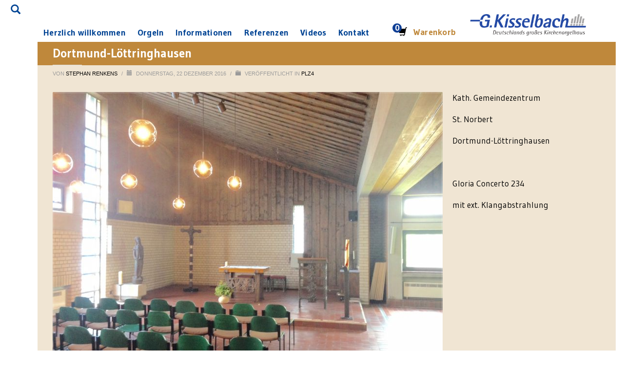

--- FILE ---
content_type: text/html; charset=UTF-8
request_url: https://kisselbach.de/de/dortmund-loettringhausen/
body_size: 19428
content:
<!DOCTYPE html>
<html dir="ltr" lang="de" prefix="og: https://ogp.me/ns#">
<head>
<meta charset="UTF-8"/>
<meta name="twitter:widgets:csp" content="on"/>
<link rel="profile" href="http://gmpg.org/xfn/11"/>
<link rel="pingback" href="https://kisselbach.de/de/xmlrpc.php"/>
<meta name="google-site-verification" content="TM59XdmtucuKwh5HG3CxT17CCq_1Z6L6jz0u8v4mKHU" /> 
<title>Dortmund&#x2d;Löttringhausen | G.Kisselbach</title>
<!-- All in One SEO 4.9.2 - aioseo.com -->
<meta name="description" content="Kath. Gemeindezentrum St. Norbert Dortmund-Löttringhausen Gloria Concerto 234 mit ext. Klangabstrahlung" />
<meta name="robots" content="max-image-preview:large" />
<meta name="author" content="Stephan Renkens"/>
<link rel="canonical" href="https://kisselbach.de/de/dortmund-loettringhausen/" />
<meta name="generator" content="All in One SEO (AIOSEO) 4.9.2" />
<meta property="og:locale" content="de_DE" />
<meta property="og:site_name" content="G.Kisselbach - Deutschlands großes Kirchenorgelhaus" />
<meta property="og:type" content="article" />
<meta property="og:title" content="Dortmund-Löttringhausen - G.Kisselbach" />
<meta property="og:description" content="Kath. Gemeindezentrum St. Norbert Dortmund-Löttringhausen Gloria Concerto 234 mit ext. Klangabstrahlung" />
<meta property="og:url" content="https://kisselbach.de/de/dortmund-loettringhausen/" />
<meta property="article:published_time" content="2016-12-22T16:48:38+00:00" />
<meta property="article:modified_time" content="2018-04-30T14:25:07+00:00" />
<meta name="twitter:card" content="summary_large_image" />
<meta name="twitter:title" content="Dortmund-Löttringhausen - G.Kisselbach" />
<meta name="twitter:description" content="Kath. Gemeindezentrum St. Norbert Dortmund-Löttringhausen Gloria Concerto 234 mit ext. Klangabstrahlung" />
<script type="application/ld+json" class="aioseo-schema">
{"@context":"https:\/\/schema.org","@graph":[{"@type":"BlogPosting","@id":"https:\/\/kisselbach.de\/de\/dortmund-loettringhausen\/#blogposting","name":"Dortmund-L\u00f6ttringhausen - G.Kisselbach","headline":"Dortmund-L\u00f6ttringhausen","author":{"@id":"https:\/\/kisselbach.de\/de\/author\/admin\/#author"},"publisher":{"@id":"https:\/\/kisselbach.de\/de\/#organization"},"image":{"@type":"ImageObject","url":"https:\/\/kisselbach.de\/de\/wp-content\/uploads\/Dortmund-St.-Norbert-1-e1482425298274.jpg","width":800,"height":600},"datePublished":"2016-12-22T17:48:38+01:00","dateModified":"2018-04-30T16:25:07+02:00","inLanguage":"de-DE-formal","mainEntityOfPage":{"@id":"https:\/\/kisselbach.de\/de\/dortmund-loettringhausen\/#webpage"},"isPartOf":{"@id":"https:\/\/kisselbach.de\/de\/dortmund-loettringhausen\/#webpage"},"articleSection":"plz4"},{"@type":"BreadcrumbList","@id":"https:\/\/kisselbach.de\/de\/dortmund-loettringhausen\/#breadcrumblist","itemListElement":[{"@type":"ListItem","@id":"https:\/\/kisselbach.de\/de#listItem","position":1,"name":"Home","item":"https:\/\/kisselbach.de\/de","nextItem":{"@type":"ListItem","@id":"https:\/\/kisselbach.de\/de\/category\/plz4\/#listItem","name":"plz4"}},{"@type":"ListItem","@id":"https:\/\/kisselbach.de\/de\/category\/plz4\/#listItem","position":2,"name":"plz4","item":"https:\/\/kisselbach.de\/de\/category\/plz4\/","nextItem":{"@type":"ListItem","@id":"https:\/\/kisselbach.de\/de\/dortmund-loettringhausen\/#listItem","name":"Dortmund-L\u00f6ttringhausen"},"previousItem":{"@type":"ListItem","@id":"https:\/\/kisselbach.de\/de#listItem","name":"Home"}},{"@type":"ListItem","@id":"https:\/\/kisselbach.de\/de\/dortmund-loettringhausen\/#listItem","position":3,"name":"Dortmund-L\u00f6ttringhausen","previousItem":{"@type":"ListItem","@id":"https:\/\/kisselbach.de\/de\/category\/plz4\/#listItem","name":"plz4"}}]},{"@type":"Organization","@id":"https:\/\/kisselbach.de\/de\/#organization","name":"G.Kisselbach","description":"Deutschlands gro\u00dfes Kirchenorgelhaus","url":"https:\/\/kisselbach.de\/de\/"},{"@type":"Person","@id":"https:\/\/kisselbach.de\/de\/author\/admin\/#author","url":"https:\/\/kisselbach.de\/de\/author\/admin\/","name":"Stephan Renkens","image":{"@type":"ImageObject","@id":"https:\/\/kisselbach.de\/de\/dortmund-loettringhausen\/#authorImage","url":"https:\/\/secure.gravatar.com\/avatar\/2b2147c78c53e0e109e1d5865669d498?s=96&d=mm&r=g","width":96,"height":96,"caption":"Stephan Renkens"}},{"@type":"WebPage","@id":"https:\/\/kisselbach.de\/de\/dortmund-loettringhausen\/#webpage","url":"https:\/\/kisselbach.de\/de\/dortmund-loettringhausen\/","name":"Dortmund-L\u00f6ttringhausen - G.Kisselbach","description":"Kath. Gemeindezentrum St. Norbert Dortmund-L\u00f6ttringhausen Gloria Concerto 234 mit ext. Klangabstrahlung","inLanguage":"de-DE-formal","isPartOf":{"@id":"https:\/\/kisselbach.de\/de\/#website"},"breadcrumb":{"@id":"https:\/\/kisselbach.de\/de\/dortmund-loettringhausen\/#breadcrumblist"},"author":{"@id":"https:\/\/kisselbach.de\/de\/author\/admin\/#author"},"creator":{"@id":"https:\/\/kisselbach.de\/de\/author\/admin\/#author"},"image":{"@type":"ImageObject","url":"https:\/\/kisselbach.de\/de\/wp-content\/uploads\/Dortmund-St.-Norbert-1-e1482425298274.jpg","@id":"https:\/\/kisselbach.de\/de\/dortmund-loettringhausen\/#mainImage","width":800,"height":600},"primaryImageOfPage":{"@id":"https:\/\/kisselbach.de\/de\/dortmund-loettringhausen\/#mainImage"},"datePublished":"2016-12-22T17:48:38+01:00","dateModified":"2018-04-30T16:25:07+02:00"},{"@type":"WebSite","@id":"https:\/\/kisselbach.de\/de\/#website","url":"https:\/\/kisselbach.de\/de\/","name":"G.Kisselbach","description":"Deutschlands gro\u00dfes Kirchenorgelhaus","inLanguage":"de-DE-formal","publisher":{"@id":"https:\/\/kisselbach.de\/de\/#organization"}}]}
</script>
<!-- All in One SEO -->
<!-- The SEO Framework von Sybre Waaijer -->
<meta name="robots" content="max-snippet:-1,max-image-preview:standard,max-video-preview:-1" />
<link rel="canonical" href="https://kisselbach.de/de/dortmund-loettringhausen/" />
<meta name="description" content="Kath. Gemeindezentrum St. Norbert Dortmund&#x2d;L&ouml;ttringhausen Gloria Concerto 234 mit ext." />
<meta property="og:type" content="article" />
<meta property="og:locale" content="de_DE" />
<meta property="og:site_name" content="G.Kisselbach" />
<meta property="og:title" content="Dortmund&#x2d;Löttringhausen | G.Kisselbach" />
<meta property="og:description" content="Kath. Gemeindezentrum St. Norbert Dortmund&#x2d;L&ouml;ttringhausen Gloria Concerto 234 mit ext." />
<meta property="og:url" content="https://kisselbach.de/de/dortmund-loettringhausen/" />
<meta property="og:image" content="https://kisselbach.de/de/wp-content/uploads/Dortmund-St.-Norbert-1-e1482425298274.jpg" />
<meta property="og:image:width" content="800" />
<meta property="og:image:height" content="600" />
<meta property="article:published_time" content="2016-12-22T16:48:38+00:00" />
<meta property="article:modified_time" content="2018-04-30T14:25:07+00:00" />
<meta name="twitter:card" content="summary_large_image" />
<meta name="twitter:title" content="Dortmund&#x2d;Löttringhausen | G.Kisselbach" />
<meta name="twitter:description" content="Kath. Gemeindezentrum St. Norbert Dortmund&#x2d;L&ouml;ttringhausen Gloria Concerto 234 mit ext." />
<meta name="twitter:image" content="https://kisselbach.de/de/wp-content/uploads/Dortmund-St.-Norbert-1-e1482425298274.jpg" />
<script type="application/ld+json">{"@context":"https://schema.org","@graph":[{"@type":"WebSite","@id":"https://kisselbach.de/de/#/schema/WebSite","url":"https://kisselbach.de/de/","name":"G.Kisselbach","description":"Deutschlands großes Kirchenorgelhaus","inLanguage":"de","potentialAction":{"@type":"SearchAction","target":{"@type":"EntryPoint","urlTemplate":"https://kisselbach.de/de/search/{search_term_string}/"},"query-input":"required name=search_term_string"},"publisher":{"@type":"Organization","@id":"https://kisselbach.de/de/#/schema/Organization","name":"G.Kisselbach","url":"https://kisselbach.de/de/","logo":{"@type":"ImageObject","url":"https://kisselbach.de/de/wp-content/uploads/cropped-PfeifenLogo_ohneUmrandung_BackroundVerlauf-scaled-1.jpg","contentUrl":"https://kisselbach.de/de/wp-content/uploads/cropped-PfeifenLogo_ohneUmrandung_BackroundVerlauf-scaled-1.jpg","width":512,"height":512}}},{"@type":"WebPage","@id":"https://kisselbach.de/de/dortmund-loettringhausen/","url":"https://kisselbach.de/de/dortmund-loettringhausen/","name":"Dortmund&#x2d;Löttringhausen | G.Kisselbach","description":"Kath. Gemeindezentrum St. Norbert Dortmund&#x2d;L&ouml;ttringhausen Gloria Concerto 234 mit ext.","inLanguage":"de","isPartOf":{"@id":"https://kisselbach.de/de/#/schema/WebSite"},"breadcrumb":{"@type":"BreadcrumbList","@id":"https://kisselbach.de/de/#/schema/BreadcrumbList","itemListElement":[{"@type":"ListItem","position":1,"item":"https://kisselbach.de/de/","name":"G.Kisselbach"},{"@type":"ListItem","position":2,"item":"https://kisselbach.de/de/category/plz4/","name":"Kategorie: plz4"},{"@type":"ListItem","position":3,"name":"Dortmund&#x2d;Löttringhausen"}]},"potentialAction":{"@type":"ReadAction","target":"https://kisselbach.de/de/dortmund-loettringhausen/"},"datePublished":"2016-12-22T16:48:38+00:00","dateModified":"2018-04-30T14:25:07+00:00","author":{"@type":"Person","@id":"https://kisselbach.de/de/#/schema/Person/cd530cfe156df8426c70aa79b2d9686f","name":"Stephan Renkens"}}]}</script>
<!-- / The SEO Framework von Sybre Waaijer | 39.54ms meta | 7.65ms boot -->
<link rel="alternate" type="application/rss+xml" title="G.Kisselbach &raquo; Feed" href="https://kisselbach.de/de/feed/" />
<link rel="alternate" type="application/rss+xml" title="G.Kisselbach &raquo; Kommentar-Feed" href="https://kisselbach.de/de/comments/feed/" />
<!-- This site uses the Google Analytics by MonsterInsights plugin v9.11.0 - Using Analytics tracking - https://www.monsterinsights.com/ -->
<script src="//www.googletagmanager.com/gtag/js?id=G-XPPX0YQ544"  data-cfasync="false" data-wpfc-render="false" type="text/javascript" async></script>
<script data-cfasync="false" data-wpfc-render="false" type="text/javascript">
var mi_version = '9.11.0';
var mi_track_user = true;
var mi_no_track_reason = '';
var MonsterInsightsDefaultLocations = {"page_location":"https:\/\/kisselbach.de\/de\/dortmund-loettringhausen\/","page_referrer":"https:\/\/kisselbach.de\/de\/dortmund-loettringhausen\/"};
if ( typeof MonsterInsightsPrivacyGuardFilter === 'function' ) {
var MonsterInsightsLocations = (typeof MonsterInsightsExcludeQuery === 'object') ? MonsterInsightsPrivacyGuardFilter( MonsterInsightsExcludeQuery ) : MonsterInsightsPrivacyGuardFilter( MonsterInsightsDefaultLocations );
} else {
var MonsterInsightsLocations = (typeof MonsterInsightsExcludeQuery === 'object') ? MonsterInsightsExcludeQuery : MonsterInsightsDefaultLocations;
}
var disableStrs = [
'ga-disable-G-XPPX0YQ544',
];
/* Function to detect opted out users */
function __gtagTrackerIsOptedOut() {
for (var index = 0; index < disableStrs.length; index++) {
if (document.cookie.indexOf(disableStrs[index] + '=true') > -1) {
return true;
}
}
return false;
}
/* Disable tracking if the opt-out cookie exists. */
if (__gtagTrackerIsOptedOut()) {
for (var index = 0; index < disableStrs.length; index++) {
window[disableStrs[index]] = true;
}
}
/* Opt-out function */
function __gtagTrackerOptout() {
for (var index = 0; index < disableStrs.length; index++) {
document.cookie = disableStrs[index] + '=true; expires=Thu, 31 Dec 2099 23:59:59 UTC; path=/';
window[disableStrs[index]] = true;
}
}
if ('undefined' === typeof gaOptout) {
function gaOptout() {
__gtagTrackerOptout();
}
}
window.dataLayer = window.dataLayer || [];
window.MonsterInsightsDualTracker = {
helpers: {},
trackers: {},
};
if (mi_track_user) {
function __gtagDataLayer() {
dataLayer.push(arguments);
}
function __gtagTracker(type, name, parameters) {
if (!parameters) {
parameters = {};
}
if (parameters.send_to) {
__gtagDataLayer.apply(null, arguments);
return;
}
if (type === 'event') {
parameters.send_to = monsterinsights_frontend.v4_id;
var hookName = name;
if (typeof parameters['event_category'] !== 'undefined') {
hookName = parameters['event_category'] + ':' + name;
}
if (typeof MonsterInsightsDualTracker.trackers[hookName] !== 'undefined') {
MonsterInsightsDualTracker.trackers[hookName](parameters);
} else {
__gtagDataLayer('event', name, parameters);
}
} else {
__gtagDataLayer.apply(null, arguments);
}
}
__gtagTracker('js', new Date());
__gtagTracker('set', {
'developer_id.dZGIzZG': true,
});
if ( MonsterInsightsLocations.page_location ) {
__gtagTracker('set', MonsterInsightsLocations);
}
__gtagTracker('config', 'G-XPPX0YQ544', {"forceSSL":"true","link_attribution":"true"} );
window.gtag = __gtagTracker;										(function () {
/* https://developers.google.com/analytics/devguides/collection/analyticsjs/ */
/* ga and __gaTracker compatibility shim. */
var noopfn = function () {
return null;
};
var newtracker = function () {
return new Tracker();
};
var Tracker = function () {
return null;
};
var p = Tracker.prototype;
p.get = noopfn;
p.set = noopfn;
p.send = function () {
var args = Array.prototype.slice.call(arguments);
args.unshift('send');
__gaTracker.apply(null, args);
};
var __gaTracker = function () {
var len = arguments.length;
if (len === 0) {
return;
}
var f = arguments[len - 1];
if (typeof f !== 'object' || f === null || typeof f.hitCallback !== 'function') {
if ('send' === arguments[0]) {
var hitConverted, hitObject = false, action;
if ('event' === arguments[1]) {
if ('undefined' !== typeof arguments[3]) {
hitObject = {
'eventAction': arguments[3],
'eventCategory': arguments[2],
'eventLabel': arguments[4],
'value': arguments[5] ? arguments[5] : 1,
}
}
}
if ('pageview' === arguments[1]) {
if ('undefined' !== typeof arguments[2]) {
hitObject = {
'eventAction': 'page_view',
'page_path': arguments[2],
}
}
}
if (typeof arguments[2] === 'object') {
hitObject = arguments[2];
}
if (typeof arguments[5] === 'object') {
Object.assign(hitObject, arguments[5]);
}
if ('undefined' !== typeof arguments[1].hitType) {
hitObject = arguments[1];
if ('pageview' === hitObject.hitType) {
hitObject.eventAction = 'page_view';
}
}
if (hitObject) {
action = 'timing' === arguments[1].hitType ? 'timing_complete' : hitObject.eventAction;
hitConverted = mapArgs(hitObject);
__gtagTracker('event', action, hitConverted);
}
}
return;
}
function mapArgs(args) {
var arg, hit = {};
var gaMap = {
'eventCategory': 'event_category',
'eventAction': 'event_action',
'eventLabel': 'event_label',
'eventValue': 'event_value',
'nonInteraction': 'non_interaction',
'timingCategory': 'event_category',
'timingVar': 'name',
'timingValue': 'value',
'timingLabel': 'event_label',
'page': 'page_path',
'location': 'page_location',
'title': 'page_title',
'referrer' : 'page_referrer',
};
for (arg in args) {
if (!(!args.hasOwnProperty(arg) || !gaMap.hasOwnProperty(arg))) {
hit[gaMap[arg]] = args[arg];
} else {
hit[arg] = args[arg];
}
}
return hit;
}
try {
f.hitCallback();
} catch (ex) {
}
};
__gaTracker.create = newtracker;
__gaTracker.getByName = newtracker;
__gaTracker.getAll = function () {
return [];
};
__gaTracker.remove = noopfn;
__gaTracker.loaded = true;
window['__gaTracker'] = __gaTracker;
})();
} else {
console.log("");
(function () {
function __gtagTracker() {
return null;
}
window['__gtagTracker'] = __gtagTracker;
window['gtag'] = __gtagTracker;
})();
}
</script>
<!-- / Google Analytics by MonsterInsights -->
<link rel='stylesheet' id='jquery.prettyphoto-css'  href='//kisselbach.de/de/wp-content/cache/wpfc-minified/2p18r1ia/c4y08.css' type='text/css' media='all' />
<link rel='stylesheet' id='video-lightbox-css'  href='//kisselbach.de/de/wp-content/cache/wpfc-minified/6lmhy56x/c4y08.css' type='text/css' media='all' />
<link rel='stylesheet' id='aioseo/css/src/vue/standalone/blocks/table-of-contents/global.scss-css'  href='//kisselbach.de/de/wp-content/cache/wpfc-minified/jz932huo/hg4sk.css' type='text/css' media='all' />
<link rel='stylesheet' id='wc-blocks-vendors-style-css'  href='//kisselbach.de/de/wp-content/cache/wpfc-minified/kdjbwabp/c4y08.css' type='text/css' media='all' />
<link rel='stylesheet' id='wc-blocks-style-css'  href='//kisselbach.de/de/wp-content/cache/wpfc-minified/e2akaxw5/c4y08.css' type='text/css' media='all' />
<link rel='stylesheet' id='cleverreach_style-css'  href='//kisselbach.de/de/wp-content/cache/wpfc-minified/13itqjmh/c4y08.css' type='text/css' media='all' />
<link rel='stylesheet' id='payever_autocomplete-css'  href='//kisselbach.de/de/wp-content/cache/wpfc-minified/dvdrk1dc/2svar.css' type='text/css' media='all' />
<link rel='stylesheet' id='payever_frontend-css'  href='//kisselbach.de/de/wp-content/cache/wpfc-minified/97ncgojq/c4y08.css' type='text/css' media='all' />
<link rel='stylesheet' id='woocommerce-layout-css'  href='//kisselbach.de/de/wp-content/cache/wpfc-minified/epzhwan4/c4y08.css' type='text/css' media='all' />
<link rel='stylesheet' id='woocommerce-smallscreen-css'  href='//kisselbach.de/de/wp-content/cache/wpfc-minified/8u92gz6t/c4y08.css' type='text/css' media='only screen and (max-width: 767px)' />
<link rel='stylesheet' id='woocommerce-general-css'  href='//kisselbach.de/de/wp-content/cache/wpfc-minified/lphw41va/c4y08.css' type='text/css' media='all' />
<style id='woocommerce-inline-inline-css' type='text/css'>
.woocommerce form .form-row .required { visibility: visible; }
</style>
<link rel='stylesheet' id='kallyas-styles-css'  href='//kisselbach.de/de/wp-content/cache/wpfc-minified/8uw386yr/c4y08.css' type='text/css' media='all' />
<link rel='stylesheet' id='th-bootstrap-styles-css'  href='//kisselbach.de/de/wp-content/cache/wpfc-minified/lx4w1zhx/c4y08.css' type='text/css' media='all' />
<link rel='stylesheet' id='th-theme-template-styles-css'  href='//kisselbach.de/de/wp-content/cache/wpfc-minified/9m08jhy1/c4y08.css' type='text/css' media='all' />
<link rel='stylesheet' id='woocommerce-overrides-css'  href='//kisselbach.de/de/wp-content/cache/wpfc-minified/k0byjahs/c4y08.css' type='text/css' media='all' />
<link rel='stylesheet' id='borlabs-cookie-css'  href='//kisselbach.de/de/wp-content/cache/wpfc-minified/dr9jafiq/c4y08.css' type='text/css' media='all' />
<link rel='stylesheet' id='zion-frontend-css'  href='//kisselbach.de/de/wp-content/cache/wpfc-minified/8x4pio6c/c4y08.css' type='text/css' media='all' />
<link rel='stylesheet' id='20355-layout.css-css'  href='//kisselbach.de/de/wp-content/uploads/zion-builder/cache/20355-layout.css?ver=bc83fcb4dc914466baf7ae92d9cf6341' type='text/css' media='all' />
<link rel='stylesheet' id='woocommerce-de_frontend_styles-css'  href='//kisselbach.de/de/wp-content/cache/wpfc-minified/kqfxbbck/c4y08.css' type='text/css' media='all' />
<link rel='stylesheet' id='th-theme-print-stylesheet-css'  href='//kisselbach.de/de/wp-content/cache/wpfc-minified/891qargy/c4y08.css' type='text/css' media='print' />
<link rel='stylesheet' id='th-theme-options-styles-css'  href='//kisselbach.de/de/wp-content/cache/wpfc-minified/ewp0h2r/c4y08.css' type='text/css' media='all' />
<script src='//kisselbach.de/de/wp-content/cache/wpfc-minified/f5rzmgf5/c4y08.js' type="text/javascript"></script>
<!-- <script type='text/javascript' src='https://kisselbach.de/de/wp-includes/js/jquery/jquery.min.js?ver=3.6.0' id='jquery-core-js'></script> -->
<!-- <script type='text/javascript' src='https://kisselbach.de/de/wp-includes/js/jquery/jquery-migrate.min.js?ver=3.3.2' id='jquery-migrate-js'></script> -->
<!-- <script type='text/javascript' src='https://kisselbach.de/de/wp-content/plugins/wp-video-lightbox/js/jquery.prettyPhoto.js?ver=3.1.6' id='jquery.prettyphoto-js'></script> -->
<script type='text/javascript' id='video-lightbox-js-extra'>
/* <![CDATA[ */
var vlpp_vars = {"prettyPhoto_rel":"wp-video-lightbox","animation_speed":"fast","slideshow":"5000","autoplay_slideshow":"false","opacity":"0.80","show_title":"true","allow_resize":"true","allow_expand":"true","default_width":"640","default_height":"480","counter_separator_label":"\/","theme":"pp_default","horizontal_padding":"20","hideflash":"false","wmode":"opaque","autoplay":"false","modal":"false","deeplinking":"false","overlay_gallery":"true","overlay_gallery_max":"30","keyboard_shortcuts":"true","ie6_fallback":"true"};
/* ]]> */
</script>
<script src='//kisselbach.de/de/wp-content/cache/wpfc-minified/e2h6q8lj/c4y08.js' type="text/javascript"></script>
<!-- <script type='text/javascript' src='https://kisselbach.de/de/wp-content/plugins/wp-video-lightbox/js/video-lightbox.js?ver=3.1.6' id='video-lightbox-js'></script> -->
<!-- <script type='text/javascript' src='https://kisselbach.de/de/wp-content/plugins/google-analytics-for-wordpress/assets/js/frontend-gtag.min.js?ver=9.11.0' id='monsterinsights-frontend-script-js'></script> -->
<script data-cfasync="false" data-wpfc-render="false" type="text/javascript" id='monsterinsights-frontend-script-js-extra'>/* <![CDATA[ */
var monsterinsights_frontend = {"js_events_tracking":"true","download_extensions":"doc,pdf,ppt,zip,xls,docx,pptx,xlsx","inbound_paths":"[{\"path\":\"\\\/go\\\/\",\"label\":\"affiliate\"},{\"path\":\"\\\/recommend\\\/\",\"label\":\"affiliate\"}]","home_url":"https:\/\/kisselbach.de\/de","hash_tracking":"false","v4_id":"G-XPPX0YQ544"};/* ]]> */
</script>
<script type='text/javascript' id='borlabs-cookie-prioritize-js-extra'>
/* <![CDATA[ */
var borlabsCookiePrioritized = {"domain":"kisselbach.de","path":"\/","version":"2","bots":"1","optInJS":{"statistics":{"google-tag-manager":"[base64]"}}};
/* ]]> */
</script>
<script src='//kisselbach.de/de/wp-content/cache/wpfc-minified/fdvxcvp/c4y08.js' type="text/javascript"></script>
<!-- <script type='text/javascript' src='https://kisselbach.de/de/wp-content/plugins/borlabs-cookie/assets/javascript/borlabs-cookie-prioritize.min.js?ver=2.2.57' id='borlabs-cookie-prioritize-js'></script> -->
<script type='text/javascript' id='woocommerce_de_frontend-js-extra'>
/* <![CDATA[ */
var sepa_ajax_object = {"ajax_url":"https:\/\/kisselbach.de\/de\/wp-admin\/admin-ajax.php","nonce":"7eda7f513e"};
var woocommerce_remove_updated_totals = "0";
var woocommerce_payment_update = "1";
var german_market_price_variable_products = "gm_default";
/* ]]> */
</script>
<script src='//kisselbach.de/de/wp-content/cache/wpfc-minified/f3c7jw5i/c4y08.js' type="text/javascript"></script>
<!-- <script type='text/javascript' src='https://kisselbach.de/de/wp-content/plugins/woocommerce-german-market/js/WooCommerce-German-Market-Frontend.min.js?ver=3.8.1' id='woocommerce_de_frontend-js'></script> -->
<link rel="https://api.w.org/" href="https://kisselbach.de/de/wp-json/" /><link rel="alternate" type="application/json" href="https://kisselbach.de/de/wp-json/wp/v2/posts/20355" /><link rel="EditURI" type="application/rsd+xml" title="RSD" href="https://kisselbach.de/de/xmlrpc.php?rsd" />
<link rel="wlwmanifest" type="application/wlwmanifest+xml" href="https://kisselbach.de/de/wp-includes/wlwmanifest.xml" /> 
<link rel="alternate" type="application/json+oembed" href="https://kisselbach.de/de/wp-json/oembed/1.0/embed?url=https%3A%2F%2Fkisselbach.de%2Fde%2Fdortmund-loettringhausen%2F" />
<link rel="alternate" type="text/xml+oembed" href="https://kisselbach.de/de/wp-json/oembed/1.0/embed?url=https%3A%2F%2Fkisselbach.de%2Fde%2Fdortmund-loettringhausen%2F&#038;format=xml" />
<!--BEGIN: TRACKING CODE MANAGER (v2.5.0) BY INTELLYWP.COM IN HEAD//-->
<!-- Global site tag (gtag.js) - Google Ads: 1069730325 --> <script async src="https://www.googletagmanager.com/gtag/js?id=AW-1069730325"></script> <script> window.dataLayer = window.dataLayer || []; function gtag(){dataLayer.push(arguments);} gtag('js', new Date()); gtag('config', 'AW-1069730325'); </script><!-- Event snippet for Kontaktformular conversion page In your html page, add the snippet and call gtag_report_conversion when someone clicks on the chosen link or button. --> <script> function gtag_report_conversion(url) { var callback = function () { if (typeof(url) != 'undefined') { window.location = url; } }; gtag('event', 'conversion', { 'send_to': 'AW-1069730325/Wg3OCPWz6QEQlZSL_gM', 'value': 1.0, 'currency': 'EUR', 'event_callback': callback }); return false; } </script>
<!--END: https://wordpress.org/plugins/tracking-code-manager IN HEAD//--><script>
WP_VIDEO_LIGHTBOX_VERSION="1.9.12";
WP_VID_LIGHTBOX_URL="https://kisselbach.de/de/wp-content/plugins/wp-video-lightbox";
function wpvl_paramReplace(name, string, value) {
// Find the param with regex
// Grab the first character in the returned string (should be ? or &)
// Replace our href string with our new value, passing on the name and delimeter
var re = new RegExp("[\?&]" + name + "=([^&#]*)");
var matches = re.exec(string);
var newString;
if (matches === null) {
// if there are no params, append the parameter
newString = string + '?' + name + '=' + value;
} else {
var delimeter = matches[0].charAt(0);
newString = string.replace(re, delimeter + name + "=" + value);
}
return newString;
}
</script>		<meta name="theme-color"
content="#0f3f96">
<meta name="viewport" content="width=device-width, initial-scale=1, maximum-scale=1"/>
<!--[if lte IE 8]>
<script type="text/javascript">
var $buoop = {
vs: {i: 10, f: 25, o: 12.1, s: 7, n: 9}
};
$buoop.ol = window.onload;
window.onload = function () {
try {
if ($buoop.ol) {
$buoop.ol()
}
}
catch (e) {
}
var e = document.createElement("script");
e.setAttribute("type", "text/javascript");
e.setAttribute("src", "https://browser-update.org/update.js");
document.body.appendChild(e);
};
</script>
<![endif]-->
<!-- for IE6-8 support of HTML5 elements -->
<!--[if lt IE 9]>
<script src="//html5shim.googlecode.com/svn/trunk/html5.js"></script>
<![endif]-->
<!-- Fallback for animating in viewport -->
<noscript>
<style type="text/css" media="screen">
.zn-animateInViewport {visibility: visible;}
</style>
</noscript>
<noscript><style>.woocommerce-product-gallery{ opacity: 1 !important; }</style></noscript>
<style type="text/css">.recentcomments a{display:inline !important;padding:0 !important;margin:0 !important;}</style><link rel="icon" href="https://kisselbach.de/de/wp-content/uploads/cropped-PfeifenLogo_ohneUmrandung_BackroundVerlauf-scaled-1-32x32.jpg" sizes="32x32" />
<link rel="icon" href="https://kisselbach.de/de/wp-content/uploads/cropped-PfeifenLogo_ohneUmrandung_BackroundVerlauf-scaled-1-192x192.jpg" sizes="192x192" />
<link rel="apple-touch-icon" href="https://kisselbach.de/de/wp-content/uploads/cropped-PfeifenLogo_ohneUmrandung_BackroundVerlauf-scaled-1-180x180.jpg" />
<meta name="msapplication-TileImage" content="https://kisselbach.de/de/wp-content/uploads/cropped-PfeifenLogo_ohneUmrandung_BackroundVerlauf-scaled-1-270x270.jpg" />
<!-- Global site tag (gtag.js) - Google Ads: 1069730325 --> <script async src="https://www.googletagmanager.com/gtag/js?id=AW-1069730325"></script> <script> window.dataLayer = window.dataLayer || []; function gtag(){dataLayer.push(arguments);} gtag('js', new Date()); gtag('config', 'AW-1069730325'); </script>
<!-- Event snippet for Kontaktformular conversion page In your html page, add the snippet and call gtag_report_conversion when someone clicks on the chosen link or button. --> <script> function gtag_report_conversion(url) { var callback = function () { if (typeof(url) != 'undefined') { window.location = url; } }; gtag('event', 'conversion', { 'send_to': 'AW-1069730325/Wg3OCPWz6QEQlZSL_gM', 'value': 1.0, 'currency': 'EUR', 'event_callback': callback }); return false; } </script>
<!-- Event snippet for In den Einkaufswagen conversion page In your html page, add the snippet and call gtag_report_conversion when someone clicks on the chosen link or button. --> <script> function gtag_report_conversion(url) { var callback = function () { if (typeof(url) != 'undefined') { window.location = url; } }; gtag('event', 'conversion', { 'send_to': 'AW-1069730325/PCxmCPO8h_QBEJWUi_4D', 'event_callback': callback }); return false; } </script>
<!-- Event snippet for Kauf conversion page In your html page, add the snippet and call gtag_report_conversion when someone clicks on the chosen link or button. --> <script> function gtag_report_conversion(url) { var callback = function () { if (typeof(url) != 'undefined') { window.location = url; } }; gtag('event', 'conversion', { 'send_to': 'AW-1069730325/XltJCOm4h_QBEJWUi_4D', 'transaction_id': '', 'event_callback': callback }); return false; } </script>
<!-- Event snippet for Bezahlvorgang starten conversion page --> <script> gtag('event', 'conversion', {'send_to': 'AW-1069730325/6RGmCLm-h_QBEJWUi_4D'}); </script>
<!-- Event snippet for Kontaktformular conversion page In your html page, add the snippet and call gtag_report_conversion when someone clicks on the chosen link or button. --> <script> function gtag_report_conversion(url) { var callback = function () { if (typeof(url) != 'undefined') { window.location = url; } }; gtag('event', 'conversion', { 'send_to': 'AW-1069730325/Wg3OCPWz6QEQlZSL_gM', 'value': 1.0, 'currency': 'EUR', 'event_callback': callback }); return false; } </script> 
<!-- Google tag (gtag.js) --> <script async src="https://www.googletagmanager.com/gtag/js?id=AW-1069730325"></script> <script> window.dataLayer = window.dataLayer || []; function gtag(){dataLayer.push(arguments);} gtag('js', new Date()); gtag('config', 'AW-1069730325'); </script> 
<!-- Event snippet for Kontaktformular conversion page In your html page, add the snippet and call gtag_report_conversion when someone clicks on the chosen link or button. --> <script> function gtag_report_conversion(url) { var callback = function () { if (typeof(url) != 'undefined') { window.location = url; } }; gtag('event', 'conversion', { 'send_to': 'AW-1069730325/Wg3OCPWz6QEQlZSL_gM', 'value': 1.0, 'currency': 'EUR', 'event_callback': callback }); return false; } </script> 
<style>
@media (max-width: 991px) {
.product-list-item .pricedel + ins::before, .product-list-item .price ins del + ins::before, .woocommerce ul.products li.product .product-list-item .price del + ins::before, .woocommerce ul.products li.product .product-list-item .price ins del + ins::before {
width: 100%!important;
display: inline-block!important;
}
}@media (max-width: 576px) {
.header--sticky .site-logo-img-sticky + .site-logo-img {
max-height: unset !important;
padding-right: 0px !important;
width: 100%;
min-height: auto;
}
}
</style>
</head>
<body  class="post-template-default single single-post postid-20355 single-format-standard theme-kallyas woocommerce-no-js res1170 kl-sticky-header kl-skin--light" itemscope="itemscope" itemtype="https://schema.org/WebPage" >
<div class="login_register_stuff"></div><!-- end login register stuff -->		<div id="fb-root"></div>
<script>(function (d, s, id) {
var js, fjs = d.getElementsByTagName(s)[0];
if (d.getElementById(id)) {return;}
js = d.createElement(s); js.id = id;
js.src = "https://connect.facebook.net/en_US/sdk.js";
fjs.parentNode.insertBefore(js, fjs);
}(document, 'script', 'facebook-jssdk'));</script>
<div id="page_wrapper">
<header id="header" class="site-header  style7 cta_button header--sticky header--not-sticked    headerstyle-xs--image_color  sticky-resize headerstyle--default site-header--absolute nav-th--light sheader-sh--light"   role="banner" itemscope="itemscope" itemtype="https://schema.org/WPHeader" >
<div class="kl-header-bg "></div>	<div class="site-header-wrapper sticky-top-area">
<div class="site-header-top-wrapper topbar-style--default  sh--light">
<div class="siteheader-container container">
<div class="fxb-row site-header-row site-header-top ">
<div class='fxb-col fxb fxb-start-x fxb-center-y fxb-basis-auto site-header-col-left site-header-top-left'>
<div id="search" class="sh-component header-search headsearch--def">
<a href="#" class="searchBtn header-search-button">
<span class="glyphicon glyphicon-search kl-icon-white"></span>
</a>
<div class="search-container header-search-container">
<form id="searchform" class="gensearch__form" action="https://kisselbach.de/de/" method="get">
<input id="s" name="s" value="" class="inputbox gensearch__input" type="text" placeholder="SUCHEN ..." />
<button type="submit" id="searchsubmit" value="go" class="gensearch__submit glyphicon glyphicon-search"></button>
</form>			</div>
</div>
</div>
<div class='fxb-col fxb fxb-end-x fxb-center-y fxb-basis-auto site-header-col-right site-header-top-right'>
</div>
</div><!-- /.site-header-top -->
<div class="separator site-header-separator "></div>
</div>
</div><!-- /.site-header-top-wrapper -->
<div class="kl-top-header site-header-main-wrapper clearfix   header-no-bottom  sh--light">
<div class="container siteheader-container ">
<div class='fxb-col fxb-basis-auto'>
<div class="fxb-row site-header-row site-header-main ">
<div class='fxb-col fxb fxb-start-x fxb-center-y fxb-basis-auto fxb-grow-0 fxb-sm-full site-header-col-left site-header-main-left'>
<div class="separator site-header-separator visible-xs"></div>	</div>
<div class='fxb-col fxb fxb-center-x fxb-center-y fxb-basis-auto fxb-sm-half site-header-col-center site-header-main-center'>
<div class="sh-component main-menu-wrapper" role="navigation" itemscope="itemscope" itemtype="https://schema.org/SiteNavigationElement" >
<div class="zn-res-menuwrapper">
<a href="#" class="zn-res-trigger zn-menuBurger zn-menuBurger--3--s zn-menuBurger--anim1 " id="zn-res-trigger">
<span></span>
<span></span>
<span></span>
</a>
</div><!-- end responsive menu -->
<div id="main-menu" class="main-nav mainnav--sidepanel mainnav--active-bg mainnav--pointer-dash nav-mm--light zn_mega_wrapper "><ul id="menu-hauptmenu" class="main-menu main-menu-nav zn_mega_menu "><li id="menu-item-58764" class="main-menu-item menu-item menu-item-type-custom menu-item-object-custom menu-item-has-children menu-item-58764  main-menu-item-top  menu-item-even menu-item-depth-0"><a href="/de/" class=" main-menu-link main-menu-link-top"><span>Herzlich willkommen</span></a>
<ul class="sub-menu clearfix">
<li id="menu-item-43" class="main-menu-item menu-item menu-item-type-post_type menu-item-object-page menu-item-43  main-menu-item-sub  menu-item-odd menu-item-depth-1"><a href="https://kisselbach.de/de/standorte-und-oeffnungszeiten/" class=" main-menu-link main-menu-link-sub"><span>Standorte und Öffnungszeiten</span></a></li>
<li id="menu-item-41" class="main-menu-item menu-item menu-item-type-post_type menu-item-object-page menu-item-41  main-menu-item-sub  menu-item-odd menu-item-depth-1"><a href="https://kisselbach.de/de/unternehmen/" class=" main-menu-link main-menu-link-sub"><span>Unternehmen</span></a></li>
<li id="menu-item-64088" class="main-menu-item menu-item menu-item-type-post_type menu-item-object-page menu-item-64088  main-menu-item-sub  menu-item-odd menu-item-depth-1"><a href="https://kisselbach.de/de/unser-team/" class=" main-menu-link main-menu-link-sub"><span>Unser Team</span></a></li>
</ul>
</li>
<li id="menu-item-59695" class="main-menu-item menu-item menu-item-type-taxonomy menu-item-object-product_cat menu-item-has-children menu-item-59695  main-menu-item-top  menu-item-even menu-item-depth-0"><a href="https://kisselbach.de/de/produkt-kategorie/orgeln/" class=" main-menu-link main-menu-link-top"><span>Orgeln</span></a>
<ul class="sub-menu clearfix">
<li id="menu-item-147" class="main-menu-item menu-item menu-item-type-taxonomy menu-item-object-product_cat menu-item-has-children menu-item-147  main-menu-item-sub  menu-item-odd menu-item-depth-1"><a href="https://kisselbach.de/de/produkt-kategorie/orgeln/gloria/" class=" main-menu-link main-menu-link-sub"><span>Gloria</span></a>
<ul class="sub-menu clearfix">
<li id="menu-item-63930" class="main-menu-item menu-item menu-item-type-custom menu-item-object-custom menu-item-63930  main-menu-item-sub main-menu-item-sub-sub menu-item-even menu-item-depth-2"><a href="https://kisselbach.de/de/produkt-kategorie/orgeln/gloria/concerto-plus/" class=" main-menu-link main-menu-link-sub"><span>Concerto Plus</span></a></li>
<li id="menu-item-151" class="main-menu-item menu-item menu-item-type-taxonomy menu-item-object-product_cat menu-item-151  main-menu-item-sub main-menu-item-sub-sub menu-item-even menu-item-depth-2"><a href="https://kisselbach.de/de/produkt-kategorie/orgeln/gloria/concerto/" class=" main-menu-link main-menu-link-sub"><span>Concerto</span></a></li>
<li id="menu-item-45361" class="main-menu-item menu-item menu-item-type-taxonomy menu-item-object-product_cat menu-item-45361  main-menu-item-sub main-menu-item-sub-sub menu-item-even menu-item-depth-2"><a href="https://kisselbach.de/de/produkt-kategorie/orgeln/gloria/nobilis-hausorgeln/" class=" main-menu-link main-menu-link-sub"><span>Nobilis Hausorgeln</span></a></li>
<li id="menu-item-58559" class="main-menu-item menu-item menu-item-type-custom menu-item-object-custom menu-item-58559  main-menu-item-sub main-menu-item-sub-sub menu-item-even menu-item-depth-2"><a href="https://kisselbach.de/de/produkt-kategorie/glroia/nobilis-kirchenorgeln/" class=" main-menu-link main-menu-link-sub"><span>Nobilis Kirchenorgeln</span></a></li>
<li id="menu-item-150" class="main-menu-item menu-item menu-item-type-taxonomy menu-item-object-product_cat menu-item-150  main-menu-item-sub main-menu-item-sub-sub menu-item-even menu-item-depth-2"><a href="https://kisselbach.de/de/produkt-kategorie/orgeln/gloria/optimus/" class=" main-menu-link main-menu-link-sub"><span>Optimus</span></a></li>
</ul>
</li>
<li id="menu-item-161" class="main-menu-item menu-item menu-item-type-taxonomy menu-item-object-product_cat menu-item-has-children menu-item-161  main-menu-item-sub  menu-item-odd menu-item-depth-1"><a href="https://kisselbach.de/de/produkt-kategorie/orgeln/content/" class=" main-menu-link main-menu-link-sub"><span>Content</span></a>
<ul class="sub-menu clearfix">
<li id="menu-item-55415" class="main-menu-item menu-item menu-item-type-custom menu-item-object-custom menu-item-55415  main-menu-item-sub main-menu-item-sub-sub menu-item-even menu-item-depth-2"><a href="https://kisselbach.de/de/produkt-kategorie/content/cambiare/" class=" main-menu-link main-menu-link-sub"><span>Cambiare</span></a></li>
<li id="menu-item-164" class="main-menu-item menu-item menu-item-type-taxonomy menu-item-object-product_cat menu-item-164  main-menu-item-sub main-menu-item-sub-sub menu-item-even menu-item-depth-2"><a href="https://kisselbach.de/de/produkt-kategorie/orgeln/content/cantate/" class=" main-menu-link main-menu-link-sub"><span>Cantate</span></a></li>
<li id="menu-item-163" class="main-menu-item menu-item menu-item-type-taxonomy menu-item-object-product_cat menu-item-163  main-menu-item-sub main-menu-item-sub-sub menu-item-even menu-item-depth-2"><a href="https://kisselbach.de/de/produkt-kategorie/orgeln/content/celeste/" class=" main-menu-link main-menu-link-sub"><span>Celeste</span></a></li>
<li id="menu-item-26084" class="main-menu-item menu-item menu-item-type-taxonomy menu-item-object-product_cat menu-item-26084  main-menu-item-sub main-menu-item-sub-sub menu-item-even menu-item-depth-2"><a href="https://kisselbach.de/de/produkt-kategorie/orgeln/content/chapel/" class=" main-menu-link main-menu-link-sub"><span>Chapel</span></a></li>
<li id="menu-item-166" class="main-menu-item menu-item menu-item-type-taxonomy menu-item-object-product_cat menu-item-166  main-menu-item-sub main-menu-item-sub-sub menu-item-even menu-item-depth-2"><a href="https://kisselbach.de/de/produkt-kategorie/orgeln/content/classic/" class=" main-menu-link main-menu-link-sub"><span>Classic</span></a></li>
<li id="menu-item-162" class="main-menu-item menu-item menu-item-type-taxonomy menu-item-object-product_cat menu-item-162  main-menu-item-sub main-menu-item-sub-sub menu-item-even menu-item-depth-2"><a href="https://kisselbach.de/de/produkt-kategorie/orgeln/content/clavis/" class=" main-menu-link main-menu-link-sub"><span>Clavis</span></a></li>
<li id="menu-item-29306" class="main-menu-item menu-item menu-item-type-taxonomy menu-item-object-product_cat menu-item-29306  main-menu-item-sub main-menu-item-sub-sub menu-item-even menu-item-depth-2"><a href="https://kisselbach.de/de/produkt-kategorie/orgeln/content/compact/" class=" main-menu-link main-menu-link-sub"><span>Compact</span></a></li>
<li id="menu-item-165" class="main-menu-item menu-item menu-item-type-taxonomy menu-item-object-product_cat menu-item-165  main-menu-item-sub main-menu-item-sub-sub menu-item-even menu-item-depth-2"><a href="https://kisselbach.de/de/produkt-kategorie/orgeln/content/mondri/" class=" main-menu-link main-menu-link-sub"><span>Mondri</span></a></li>
</ul>
</li>
<li id="menu-item-153" class="main-menu-item menu-item menu-item-type-taxonomy menu-item-object-product_cat menu-item-has-children menu-item-153  main-menu-item-sub  menu-item-odd menu-item-depth-1"><a href="https://kisselbach.de/de/produkt-kategorie/orgeln/johannus/" class=" main-menu-link main-menu-link-sub"><span>Johannus</span></a>
<ul class="sub-menu clearfix">
<li id="menu-item-8020" class="main-menu-item menu-item menu-item-type-taxonomy menu-item-object-product_cat menu-item-8020  main-menu-item-sub main-menu-item-sub-sub menu-item-even menu-item-depth-2"><a href="https://kisselbach.de/de/produkt-kategorie/orgeln/johannus/ecclesia/" class=" main-menu-link main-menu-link-sub"><span>Ecclesia</span></a></li>
<li id="menu-item-160" class="main-menu-item menu-item menu-item-type-taxonomy menu-item-object-product_cat menu-item-160  main-menu-item-sub main-menu-item-sub-sub menu-item-even menu-item-depth-2"><a href="https://kisselbach.de/de/produkt-kategorie/orgeln/johannus/live/" class=" main-menu-link main-menu-link-sub"><span>LiVE</span></a></li>
<li id="menu-item-26115" class="main-menu-item menu-item menu-item-type-taxonomy menu-item-object-product_cat menu-item-26115  main-menu-item-sub main-menu-item-sub-sub menu-item-even menu-item-depth-2"><a href="https://kisselbach.de/de/produkt-kategorie/orgeln/johannus/one/" class=" main-menu-link main-menu-link-sub"><span>one</span></a></li>
<li id="menu-item-155" class="main-menu-item menu-item menu-item-type-taxonomy menu-item-object-product_cat menu-item-155  main-menu-item-sub main-menu-item-sub-sub menu-item-even menu-item-depth-2"><a href="https://kisselbach.de/de/produkt-kategorie/orgeln/johannus/opus/" class=" main-menu-link main-menu-link-sub"><span>Opus</span></a></li>
<li id="menu-item-60323" class="main-menu-item menu-item menu-item-type-taxonomy menu-item-object-product_cat menu-item-60323  main-menu-item-sub main-menu-item-sub-sub menu-item-even menu-item-depth-2"><a href="https://kisselbach.de/de/produkt-kategorie/orgeln/johannus/sonique/" class=" main-menu-link main-menu-link-sub"><span>Sonique</span></a></li>
<li id="menu-item-154" class="main-menu-item menu-item menu-item-type-taxonomy menu-item-object-product_cat menu-item-154  main-menu-item-sub main-menu-item-sub-sub menu-item-even menu-item-depth-2"><a href="https://kisselbach.de/de/produkt-kategorie/orgeln/johannus/studio/" class=" main-menu-link main-menu-link-sub"><span>Studio</span></a></li>
<li id="menu-item-157" class="main-menu-item menu-item menu-item-type-taxonomy menu-item-object-product_cat menu-item-157  main-menu-item-sub main-menu-item-sub-sub menu-item-even menu-item-depth-2"><a href="https://kisselbach.de/de/produkt-kategorie/orgeln/johannus/vivaldi/" class=" main-menu-link main-menu-link-sub"><span>Vivaldi</span></a></li>
</ul>
</li>
<li id="menu-item-17918" class="main-menu-item menu-item menu-item-type-taxonomy menu-item-object-product_cat menu-item-17918  main-menu-item-sub  menu-item-odd menu-item-depth-1"><a href="https://kisselbach.de/de/produkt-kategorie/monarke/" class=" main-menu-link main-menu-link-sub"><span>Monarke</span></a></li>
<li id="menu-item-172" class="main-menu-item menu-item menu-item-type-taxonomy menu-item-object-product_cat menu-item-172  main-menu-item-sub  menu-item-odd menu-item-depth-1"><a href="https://kisselbach.de/de/produkt-kategorie/noorlander/" class=" main-menu-link main-menu-link-sub"><span>Noorlander</span></a></li>
<li id="menu-item-170" class="main-menu-item menu-item menu-item-type-taxonomy menu-item-object-product_cat menu-item-has-children menu-item-170  main-menu-item-sub  menu-item-odd menu-item-depth-1"><a href="https://kisselbach.de/de/produkt-kategorie/orgeln/viscount/" class=" main-menu-link main-menu-link-sub"><span>Viscount</span></a>
<ul class="sub-menu clearfix">
<li id="menu-item-175" class="main-menu-item menu-item menu-item-type-taxonomy menu-item-object-product_cat menu-item-175  main-menu-item-sub main-menu-item-sub-sub menu-item-even menu-item-depth-2"><a href="https://kisselbach.de/de/produkt-kategorie/orgeln/viscount/cantorum/" class=" main-menu-link main-menu-link-sub"><span>Cantorum</span></a></li>
<li id="menu-item-48364" class="main-menu-item menu-item menu-item-type-taxonomy menu-item-object-product_cat menu-item-48364  main-menu-item-sub main-menu-item-sub-sub menu-item-even menu-item-depth-2"><a href="https://kisselbach.de/de/produkt-kategorie/orgeln/viscount/chorum/" class=" main-menu-link main-menu-link-sub"><span>Chorum</span></a></li>
<li id="menu-item-34365" class="main-menu-item menu-item menu-item-type-taxonomy menu-item-object-product_cat menu-item-34365  main-menu-item-sub main-menu-item-sub-sub menu-item-even menu-item-depth-2"><a href="https://kisselbach.de/de/produkt-kategorie/orgeln/viscount/hymmersive/" class=" main-menu-link main-menu-link-sub"><span>Hymmersive</span></a></li>
<li id="menu-item-173" class="main-menu-item menu-item menu-item-type-taxonomy menu-item-object-product_cat menu-item-173  main-menu-item-sub main-menu-item-sub-sub menu-item-even menu-item-depth-2"><a href="https://kisselbach.de/de/produkt-kategorie/orgeln/viscount/unico/" class=" main-menu-link main-menu-link-sub"><span>Unico</span></a></li>
<li id="menu-item-55061" class="main-menu-item menu-item menu-item-type-taxonomy menu-item-object-product_cat menu-item-55061  main-menu-item-sub main-menu-item-sub-sub menu-item-even menu-item-depth-2"><a href="https://kisselbach.de/de/produkt-kategorie/orgeln/zubehoer/midi-pedale/" class=" main-menu-link main-menu-link-sub"><span>Midi-Pedale</span></a></li>
</ul>
</li>
<li id="menu-item-171" class="main-menu-item menu-item menu-item-type-taxonomy menu-item-object-product_cat menu-item-has-children menu-item-171  main-menu-item-sub  menu-item-odd menu-item-depth-1"><a href="https://kisselbach.de/de/produkt-kategorie/orgeln/zubehoer/" class=" main-menu-link main-menu-link-sub"><span>Zubehör</span></a>
<ul class="sub-menu clearfix">
<li id="menu-item-176" class="main-menu-item menu-item menu-item-type-taxonomy menu-item-object-product_cat menu-item-176  main-menu-item-sub main-menu-item-sub-sub menu-item-even menu-item-depth-2"><a href="https://kisselbach.de/de/produkt-kategorie/orgeln/zubehoer/audiosysteme/" class=" main-menu-link main-menu-link-sub"><span>Audio Systeme</span></a></li>
<li id="menu-item-177" class="main-menu-item menu-item menu-item-type-taxonomy menu-item-object-product_cat menu-item-177  main-menu-item-sub main-menu-item-sub-sub menu-item-even menu-item-depth-2"><a href="https://kisselbach.de/de/produkt-kategorie/orgeln/zubehoer/kopfhoerer/" class=" main-menu-link main-menu-link-sub"><span>Kopfhörer</span></a></li>
<li id="menu-item-178" class="main-menu-item menu-item menu-item-type-taxonomy menu-item-object-product_cat menu-item-178  main-menu-item-sub main-menu-item-sub-sub menu-item-even menu-item-depth-2"><a href="https://kisselbach.de/de/produkt-kategorie/orgeln/zubehoer/lampen/" class=" main-menu-link main-menu-link-sub"><span>Lampen</span></a></li>
<li id="menu-item-55062" class="main-menu-item menu-item menu-item-type-taxonomy menu-item-object-product_cat menu-item-55062  main-menu-item-sub main-menu-item-sub-sub menu-item-even menu-item-depth-2"><a href="https://kisselbach.de/de/produkt-kategorie/orgeln/zubehoer/midi-pedale/" class=" main-menu-link main-menu-link-sub"><span>Midi-Pedale</span></a></li>
<li id="menu-item-12815" class="main-menu-item menu-item menu-item-type-taxonomy menu-item-object-product_cat menu-item-12815  main-menu-item-sub main-menu-item-sub-sub menu-item-even menu-item-depth-2"><a href="https://kisselbach.de/de/produkt-kategorie/orgeln/zubehoer/selbstspielsystem/" class=" main-menu-link main-menu-link-sub"><span>Selbstspielsystem</span></a></li>
<li id="menu-item-12502" class="main-menu-item menu-item menu-item-type-taxonomy menu-item-object-product_cat menu-item-12502  main-menu-item-sub main-menu-item-sub-sub menu-item-even menu-item-depth-2"><a href="https://kisselbach.de/de/produkt-kategorie/orgeln/zubehoer/orgeloptionen/" class=" main-menu-link main-menu-link-sub"><span>Orgeloptionen</span></a></li>
<li id="menu-item-14544" class="main-menu-item menu-item menu-item-type-taxonomy menu-item-object-product_cat menu-item-14544  main-menu-item-sub main-menu-item-sub-sub menu-item-even menu-item-depth-2"><a href="https://kisselbach.de/de/produkt-kategorie/orgeln/zubehoer/liedanzeiger/" class=" main-menu-link main-menu-link-sub"><span>Liedanzeiger</span></a></li>
</ul>
</li>
<li id="menu-item-169" class="main-menu-item menu-item menu-item-type-taxonomy menu-item-object-product_cat menu-item-169  main-menu-item-sub  menu-item-odd menu-item-depth-1"><a href="https://kisselbach.de/de/produkt-kategorie/orgeln/d-pianos/" class=" main-menu-link main-menu-link-sub"><span>D-Pianos</span></a></li>
<li id="menu-item-47833" class="main-menu-item menu-item menu-item-type-custom menu-item-object-custom menu-item-47833  main-menu-item-sub  menu-item-odd menu-item-depth-1"><a href="https://kisselbach.de/de/produkt-kategorie/gebrauchtorgeln/" class=" main-menu-link main-menu-link-sub"><span>Gebrauchtorgeln</span></a></li>
<li id="menu-item-51" class="main-menu-item menu-item menu-item-type-post_type menu-item-object-page menu-item-51  main-menu-item-sub  menu-item-odd menu-item-depth-1"><a href="https://kisselbach.de/de/warenkorb/" class=" main-menu-link main-menu-link-sub"><span>Warenkorb</span></a></li>
</ul>
</li>
<li id="menu-item-59" class="main-menu-item menu-item menu-item-type-post_type menu-item-object-page menu-item-has-children menu-item-59  main-menu-item-top  menu-item-even menu-item-depth-0"><a href="https://kisselbach.de/de/informationen/" class=" main-menu-link main-menu-link-top"><span>Informationen</span></a>
<ul class="sub-menu clearfix">
<li id="menu-item-61311" class="main-menu-item menu-item menu-item-type-post_type menu-item-object-page menu-item-61311  main-menu-item-sub  menu-item-odd menu-item-depth-1"><a href="https://kisselbach.de/de/serviceformular-2/" class=" main-menu-link main-menu-link-sub"><span>Serviceformular</span></a></li>
<li id="menu-item-16705" class="main-menu-item menu-item menu-item-type-post_type menu-item-object-page menu-item-16705  main-menu-item-sub  menu-item-odd menu-item-depth-1"><a href="https://kisselbach.de/de/klangbeispiele/" class=" main-menu-link main-menu-link-sub"><span>Klangbeispiele</span></a></li>
<li id="menu-item-12751" class="main-menu-item menu-item menu-item-type-post_type menu-item-object-page menu-item-12751  main-menu-item-sub  menu-item-odd menu-item-depth-1"><a href="https://kisselbach.de/de/klaviaturtypen/" class=" main-menu-link main-menu-link-sub"><span>Klaviaturtypen</span></a></li>
<li id="menu-item-47" class="main-menu-item menu-item menu-item-type-post_type menu-item-object-page menu-item-47  main-menu-item-sub  menu-item-odd menu-item-depth-1"><a href="https://kisselbach.de/de/physistechnik/" class=" main-menu-link main-menu-link-sub"><span>Physistechnik</span></a></li>
<li id="menu-item-45" class="main-menu-item menu-item menu-item-type-post_type menu-item-object-page menu-item-45  main-menu-item-sub  menu-item-odd menu-item-depth-1"><a href="https://kisselbach.de/de/silbermann-sample/" class=" main-menu-link main-menu-link-sub"><span>Silbermann-Sample</span></a></li>
<li id="menu-item-12754" class="main-menu-item menu-item menu-item-type-post_type menu-item-object-page menu-item-12754  main-menu-item-sub  menu-item-odd menu-item-depth-1"><a href="https://kisselbach.de/de/zahlungen-finanzierung/" class=" main-menu-link main-menu-link-sub"><span>Zahlungen / Finanzierung</span></a></li>
<li id="menu-item-17916" class="main-menu-item menu-item menu-item-type-post_type menu-item-object-page menu-item-17916  main-menu-item-sub  menu-item-odd menu-item-depth-1"><a href="https://kisselbach.de/de/downloadbereich/" class=" main-menu-link main-menu-link-sub"><span>Downloadbereich</span></a></li>
</ul>
</li>
<li id="menu-item-46" class="main-menu-item menu-item menu-item-type-post_type menu-item-object-page menu-item-has-children menu-item-46  main-menu-item-top  menu-item-even menu-item-depth-0"><a href="https://kisselbach.de/de/referenzen/" class=" main-menu-link main-menu-link-top"><span>Referenzen</span></a>
<ul class="sub-menu clearfix">
<li id="menu-item-12565" class="main-menu-item menu-item menu-item-type-post_type menu-item-object-page menu-item-12565  main-menu-item-sub  menu-item-odd menu-item-depth-1"><a href="https://kisselbach.de/de/plz-0/" class=" main-menu-link main-menu-link-sub"><span>PLZ 0</span></a></li>
<li id="menu-item-12564" class="main-menu-item menu-item menu-item-type-post_type menu-item-object-page menu-item-12564  main-menu-item-sub  menu-item-odd menu-item-depth-1"><a href="https://kisselbach.de/de/plz-1/" class=" main-menu-link main-menu-link-sub"><span>PLZ 1</span></a></li>
<li id="menu-item-12563" class="main-menu-item menu-item menu-item-type-post_type menu-item-object-page menu-item-12563  main-menu-item-sub  menu-item-odd menu-item-depth-1"><a href="https://kisselbach.de/de/plz-2/" class=" main-menu-link main-menu-link-sub"><span>PLZ 2</span></a></li>
<li id="menu-item-12562" class="main-menu-item menu-item menu-item-type-post_type menu-item-object-page menu-item-12562  main-menu-item-sub  menu-item-odd menu-item-depth-1"><a href="https://kisselbach.de/de/plz-3/" class=" main-menu-link main-menu-link-sub"><span>PLZ 3</span></a></li>
<li id="menu-item-12561" class="main-menu-item menu-item menu-item-type-post_type menu-item-object-page menu-item-12561  main-menu-item-sub  menu-item-odd menu-item-depth-1"><a href="https://kisselbach.de/de/plz-4/" class=" main-menu-link main-menu-link-sub"><span>PLZ 4</span></a></li>
<li id="menu-item-12560" class="main-menu-item menu-item menu-item-type-post_type menu-item-object-page menu-item-12560  main-menu-item-sub  menu-item-odd menu-item-depth-1"><a href="https://kisselbach.de/de/plz-5/" class=" main-menu-link main-menu-link-sub"><span>PLZ 5</span></a></li>
<li id="menu-item-12559" class="main-menu-item menu-item menu-item-type-post_type menu-item-object-page menu-item-12559  main-menu-item-sub  menu-item-odd menu-item-depth-1"><a href="https://kisselbach.de/de/plz-6/" class=" main-menu-link main-menu-link-sub"><span>PLZ 6</span></a></li>
<li id="menu-item-12558" class="main-menu-item menu-item menu-item-type-post_type menu-item-object-page menu-item-12558  main-menu-item-sub  menu-item-odd menu-item-depth-1"><a href="https://kisselbach.de/de/plz-7/" class=" main-menu-link main-menu-link-sub"><span>PLZ 7</span></a></li>
<li id="menu-item-12557" class="main-menu-item menu-item menu-item-type-post_type menu-item-object-page menu-item-12557  main-menu-item-sub  menu-item-odd menu-item-depth-1"><a href="https://kisselbach.de/de/plz-8/" class=" main-menu-link main-menu-link-sub"><span>PLZ 8</span></a></li>
<li id="menu-item-12556" class="main-menu-item menu-item menu-item-type-post_type menu-item-object-page menu-item-12556  main-menu-item-sub  menu-item-odd menu-item-depth-1"><a href="https://kisselbach.de/de/plz-9/" class=" main-menu-link main-menu-link-sub"><span>PLZ 9</span></a></li>
</ul>
</li>
<li id="menu-item-54985" class="main-menu-item menu-item menu-item-type-post_type menu-item-object-page menu-item-has-children menu-item-54985  main-menu-item-top  menu-item-even menu-item-depth-0"><a href="https://kisselbach.de/de/produkt-videos/" class=" main-menu-link main-menu-link-top"><span>Videos</span></a>
<ul class="sub-menu clearfix">
<li id="menu-item-54988" class="main-menu-item menu-item menu-item-type-post_type menu-item-object-page menu-item-54988  main-menu-item-sub  menu-item-odd menu-item-depth-1"><a href="https://kisselbach.de/de/produkt-videos/" class=" main-menu-link main-menu-link-sub"><span>Produkt-Videos</span></a></li>
<li id="menu-item-54986" class="main-menu-item menu-item menu-item-type-post_type menu-item-object-page menu-item-54986  main-menu-item-sub  menu-item-odd menu-item-depth-1"><a href="https://kisselbach.de/de/installationen/" class=" main-menu-link main-menu-link-sub"><span>Installationen</span></a></li>
<li id="menu-item-54987" class="main-menu-item menu-item menu-item-type-post_type menu-item-object-page menu-item-54987  main-menu-item-sub  menu-item-odd menu-item-depth-1"><a href="https://kisselbach.de/de/musik-videos/" class=" main-menu-link main-menu-link-sub"><span>Musik-Videos</span></a></li>
</ul>
</li>
<li id="menu-item-61314" class="main-menu-item menu-item menu-item-type-post_type menu-item-object-page menu-item-has-children menu-item-61314  main-menu-item-top  menu-item-even menu-item-depth-0"><a href="https://kisselbach.de/de/kontakt/" class=" main-menu-link main-menu-link-top"><span>Kontakt</span></a>
<ul class="sub-menu clearfix">
<li id="menu-item-61315" class="main-menu-item menu-item menu-item-type-post_type menu-item-object-page menu-item-61315  main-menu-item-sub  menu-item-odd menu-item-depth-1"><a href="https://kisselbach.de/de/kontakt/" class=" main-menu-link main-menu-link-sub"><span>Kontakt</span></a></li>
<li id="menu-item-61308" class="main-menu-item menu-item menu-item-type-post_type menu-item-object-page menu-item-61308  main-menu-item-sub  menu-item-odd menu-item-depth-1"><a href="https://kisselbach.de/de/serviceformular-2/" class=" main-menu-link main-menu-link-sub"><span>Serviceformular</span></a></li>
</ul>
</li>
</ul></div>		</div>
<!-- end main_menu -->
</div>
<div class='fxb-col fxb fxb-end-x fxb-center-y fxb-basis-auto fxb-sm-half site-header-col-right site-header-main-right'>
<div class='fxb-col fxb fxb-end-x fxb-center-y fxb-basis-auto fxb-sm-half site-header-main-right-top'>
<ul class="sh-component topnav navLeft topnav--cart topnav-no-sc topnav-no-hdnav">
<li class="drop topnav-drop topnav-li">
<a id="mycartbtn" class="kl-cart-button topnav-item kl-cart--" href="https://kisselbach.de/de/warenkorb/" title="Auftragskonto ansehen">
<i class="glyphicon glyphicon-shopping-cart kl-cart-icon flipX-icon xs-icon" data-count="0"></i>
<span class="hidden-xs hidden-sm hidden-md">Warenkorb</span>					</a>
<div class="pPanel topnav-drop-panel topnav--cart-panel u-trans-all-2s">
<div class="inner topnav-drop-panel-inner topnav--cart-panel-inner cart-container">
<div class="widget_shopping_cart_content">No products in cart.</div>
</div>
</div>
</li>
</ul>
<a href="https://kisselbach.de/de/produkt-kategorie/gloria"  id="ctabutton"  class="sh-component ctabutton kl-cta-ribbon "  target="_self"  itemprop="url" >zu unseren<strong>ORGELN</strong><svg version="1.1" class="trisvg" xmlns="http://www.w3.org/2000/svg" xmlns:xlink="http://www.w3.org/1999/xlink" x="0px" y="0px" preserveAspectRatio="none" width="14px" height="5px" viewBox="0 0 14.017 5.006" enable-background="new 0 0 14.017 5.006" xml:space="preserve"><path fill-rule="evenodd" clip-rule="evenodd" d="M14.016,0L7.008,5.006L0,0H14.016z"></path></svg></a>		<div id="logo-container" class="logo-container  hasHoverMe logosize--yes zn-original-logo">
<!-- Logo -->
<h3 class='site-logo logo ' id='logo'><a href='https://kisselbach.de/de/' class='site-logo-anch'><img class="logo-img-sticky site-logo-img-sticky" src="https://kisselbach.de/de/wp-content/uploads/logo-kisselbach-1.png"  alt="G.Kisselbach" title="Deutschlands großes Kirchenorgelhaus" /><img class="logo-img site-logo-img" src="https://kisselbach.de/de/wp-content/uploads/logo-kisselbach-1.png"  alt="G.Kisselbach" title="Deutschlands großes Kirchenorgelhaus"  /></a></h3>			<!-- InfoCard -->
</div>
</div>
</div>
</div><!-- /.site-header-main -->
</div>
</div><!-- /.siteheader-container -->
</div><!-- /.site-header-main-wrapper -->
</div><!-- /.site-header-wrapper -->
</header>
<div class="slider-wrapper theme-light">
<style type="text/css" scoped="scoped">
.woocommerce ul.products li.product .product-list-item.prod-layout-classic .kw-details {
background-color: rgb(240, 229, 211)!important;
min-height: auto!important;
padding-left: 0px;
}
.woocommerce ul.products li.product .product-list-item.prod-layout-classic .price, .products .woocommerce-de_price_taxrate,.woocommerce_de_versandkosten,.shipping_de.shipping_de_string,.woocommerce ul.products li.product .product-list-item.prod-layout-classic .kw-actions{
display: none!important;
}
.widget {
margin-top: 25px;
}
</style>
<div class="ribbon"></div>
<!--  
<ul class="list-inline-sticky">
<li class="list-inline-item" style="padding-right: 15px;"><a href=""><img src="https://kisselbach.de/de/wp-content/uploads/3863643-300x300.png" alt="" width="300" height="300" class="alignnone size-medium wp-image-55228 sticky-img"  /></a></li>
<li class="list-inline-item" style="padding-right: 15px;"><a href="tel:+49561948850"><img src="https://kisselbach.de/de/wp-content/uploads/1693379-300x300.png" alt="" width="300" height="300" class="alignnone size-medium wp-image-55227 sticky-img" /></a></li>
<li class="list-inline-item" style="padding-right: 15px;"><a href="mailto:info@kisselbach.de"><img src="https://kisselbach.de/de/wp-content/uploads/281955-300x300.png" alt="" width="300" height="300" class="alignnone size-medium wp-image-55226 sticky-img"  /></a></li>
</ul>
-->         
</div>
<ul vocab="http://schema.org/" typeof="BreadcrumbList" class="breadcrumbs fixclear bread-style--black"><li property="itemListElement" typeof="ListItem"><a property="item" typeof="WebPage" href="https://kisselbach.de/de">Home</a></li><li property="itemListElement" typeof="ListItem"><a property="item" typeof="WebPage"  href="https://kisselbach.de/de/category/plz4/">plz4</a></li><li>Dortmund-Löttringhausen</li></ul>     <div class="container-fluid h1gold" style="padding: 0px;"><div class="container">
<div class="col-md-12" id="sub_header"><h1>Dortmund-Löttringhausen</h1></div></div></div>
<div id="page_header" class="page-subheader page-subheader--auto page-subheader--inherit-hp uh_zn_def_header_style  psubhead-stheader--absolute sh-titles--left sh-tcolor--light">
<div class="th-sparkles"></div>
<!-- DEFAULT HEADER STYLE -->
<div class="ph-content-wrap">     
<div class="ph-content-v-center"> 
<div>    
<div class="container">
<div class="row">
</div>
<!-- end row -->
</div>
</div>
</div>
</div>
<div class="zn_header_bottom_style"></div></div>
<section id="content" class="site-content">
<div class="container">
<div class="row">
<!--// Main Content: page content from WP_EDITOR along with the appropriate sidebar if one specified. -->
<div class="col-md-12" role="main" itemprop="mainContentOfPage" >
<div id="th-content-post">
<div id="post-20355" class="kl-single-layout--classic post-20355 post type-post status-publish format-standard has-post-thumbnail hentry category-plz4 prodpage-classic">
<div class="itemView clearfix eBlog kl-blog kl-blog-list-wrapper kl-blog--style-light ">
<h1 class="page-title kl-blog-post-title entry-title" itemprop="headline" >Dortmund-Löttringhausen</h1><div class="kl-blog-post" itemscope="itemscope" itemtype="https://schema.org/Blog" >
<div class="itemHeader kl-blog-post-header">
<div class="post_details kl-blog-post-details kl-font-alt">
<span class="itemAuthor kl-blog-post-details-author vcard author"  itemprop="author" itemscope="itemscope" itemtype="https://schema.org/Person" >
von	<span class="fn">
<a class=" kl-blog-post-author-link" href="https://kisselbach.de/de/author/admin/">
Stephan Renkens		</a>
</span>
</span>
<span class="infSep kl-blog-post-details-sep "> / </span>
<span class="itemDateCreated kl-blog-post-date" itemprop="datePublished" >
<span class="kl-blog-post-date-icon glyphicon glyphicon-calendar"></span>
<span class="updated">
Donnerstag, 22 Dezember 2016	</span>
</span>
<span class="infSep kl-blog-post-details-sep"> / </span>
<span class="itemCategory kl-blog-post-category">
<span class="kl-blog-post-category-icon glyphicon glyphicon-folder-close"></span>
Ver&ouml;ffentlicht in</span>
<a href="https://kisselbach.de/de/category/plz4/" rel="category tag">plz4</a>    </div>
</div>
<!-- end itemheader -->
<div class="itemBody kl-blog-post-body kl-blog-cols-1" itemprop="text" >
<!-- Blog Image -->
<a data-lightbox="image" href="https://kisselbach.de/de/wp-content/uploads/Dortmund-St.-Norbert-1-e1482425298274.jpg" class="hoverBorder pull-left full-width kl-blog-post-img"><img src="https://kisselbach.de/de/wp-content/uploads/Dortmund-St.-Norbert-1-e1482425298274.jpg"  width="800" height="600" alt="" title="Dortmund St. Norbert 1"/></a>    <!-- Blog Content -->
<p>Kath. Gemeindezentrum</p>
<p>St. Norbert</p>
<p>Dortmund-Löttringhausen</p>
<p>&nbsp;</p>
<p>Gloria Concerto 234</p>
<p>mit ext. Klangabstrahlung</p>
</div>
<!-- end item body -->
<div class="clearfix"></div>
</div><!-- /.kl-blog-post -->
</div>
<!-- End Item Layout -->
</div>
</div><!--// #th-content-post -->
</div>
</div>
</div>
</section><!--// #content -->
	<footer id="footer" class="site-footer"  role="contentinfo" itemscope="itemscope" itemtype="https://schema.org/WPFooter" >
<div class="container">
<div class="row"><div class="col-sm-5"><div id="text-6" class="widget widget_text">			<div class="textwidget"><a href="https://www.idealo.de/preisvergleich/Shop/300082.html"><img src="https://img.idealo.com/folder/Shop/300/0/300082/s1_idealo-partner.png"></a></div>
</div><div id="text-9" class="widget widget_text">			<div class="textwidget"><p><a href="https://kisselbach.de/de/newsletter/">Melden Sie sich zu unserem Newsletter an!</a></p>
</div>
</div></div><div class="col-sm-3"></div><div class="col-sm-4"><div id="nav_menu-2" class="widget widget_nav_menu"><div class="menu-foot-rechts-container"><ul id="menu-foot-rechts" class="menu"><li id="menu-item-44934" class="menu-item menu-item-type-post_type menu-item-object-page menu-item-44934"><a href="https://kisselbach.de/de/standorte-und-oeffnungszeiten/">Öffnungszeiten</a></li>
<li id="menu-item-12837" class="menu-item menu-item-type-post_type menu-item-object-page menu-item-12837"><a href="https://kisselbach.de/de/agb/">Allgemeine Geschäftsbedingungen</a></li>
<li id="menu-item-12836" class="menu-item menu-item-type-post_type menu-item-object-page menu-item-12836"><a href="https://kisselbach.de/de/zahlungen-finanzierung/">Zahlungen / Finanzierung</a></li>
<li id="menu-item-12506" class="menu-item menu-item-type-post_type menu-item-object-page menu-item-12506"><a href="https://kisselbach.de/de/widerruf/">Widerruf</a></li>
<li id="menu-item-12507" class="menu-item menu-item-type-post_type menu-item-object-page menu-item-12507"><a href="https://kisselbach.de/de/versand__lieferung/">Versand &#038; Lieferung</a></li>
<li id="menu-item-25827" class="menu-item menu-item-type-post_type menu-item-object-page menu-item-25827"><a href="https://kisselbach.de/de/datenschutz/">Datenschutz</a></li>
<li id="menu-item-17917" class="menu-item menu-item-type-post_type menu-item-object-page menu-item-17917"><a href="https://kisselbach.de/de/downloadbereich/">Downloadbereich</a></li>
<li id="menu-item-12839" class="menu-item menu-item-type-post_type menu-item-object-page menu-item-12839"><a href="https://kisselbach.de/de/impressum/">Impressum</a></li>
<li id="menu-item-26013" class="menu-item menu-item-type-post_type menu-item-object-page menu-item-26013"><a href="https://kisselbach.de/de/newsletter/">Newsletter</a></li>
</ul></div></div></div></div><!-- end row -->
<!-- end row -->
</div>
</footer>
</div><!-- end page_wrapper -->
<a href="#" id="totop" class="u-trans-all-2s js-scroll-event" data-forch="300" data-visibleclass="on--totop">OBEN</a>
<!--googleoff: all--><div data-nosnippet><script id="BorlabsCookieBoxWrap" type="text/template"><div
id="BorlabsCookieBox"
class="BorlabsCookie"
role="dialog"
aria-labelledby="CookieBoxTextHeadline"
aria-describedby="CookieBoxTextDescription"
aria-modal="true"
>
<div class="top-center" style="display: none;">
<div class="_brlbs-box-wrap">
<div class="_brlbs-box _brlbs-box-advanced">
<div class="cookie-box">
<div class="container">
<div class="row">
<div class="col-12">
<div class="_brlbs-flex-center">
<img
width="32"
height="32"
class="cookie-logo"
src="https://kisselbach.de/de/wp-content/plugins/borlabs-cookie/images/borlabs-cookie-logo.svg"
srcset="https://kisselbach.de/de/wp-content/plugins/borlabs-cookie/images/borlabs-cookie-logo.svg, https://kisselbach.de/de/wp-content/plugins/borlabs-cookie/images/borlabs-cookie-logo.svg 2x"
alt="Datenschutzeinstellungen"
aria-hidden="true"
>
<span role="heading" aria-level="3" class="_brlbs-h3" id="CookieBoxTextHeadline">Datenschutzeinstellungen</span>
</div>
<p id="CookieBoxTextDescription"><span class="_brlbs-paragraph _brlbs-text-description">Wir nutzen Cookies auf unserer Website. Einige von ihnen sind essenziell, während andere uns helfen, diese Website und Ihre Erfahrung zu verbessern.</span> <span class="_brlbs-paragraph _brlbs-text-confirm-age">Wenn Sie unter 16 Jahre alt sind und Ihre Zustimmung zu freiwilligen Diensten geben möchten, müssen Sie Ihre Erziehungsberechtigten um Erlaubnis bitten.</span> <span class="_brlbs-paragraph _brlbs-text-technology">Wir verwenden Cookies und andere Technologien auf unserer Website. Einige von ihnen sind essenziell, während andere uns helfen, diese Website und Ihre Erfahrung zu verbessern.</span> <span class="_brlbs-paragraph _brlbs-text-personal-data">Personenbezogene Daten können verarbeitet werden (z. B. IP-Adressen), z. B. für personalisierte Anzeigen und Inhalte oder Anzeigen- und Inhaltsmessung.</span> <span class="_brlbs-paragraph _brlbs-text-more-information">Weitere Informationen über die Verwendung Ihrer Daten finden Sie in unserer  <a class="_brlbs-cursor" href="https://kisselbach.de/de/datenschutz/">Datenschutzerklärung</a>.</span> <span class="_brlbs-paragraph _brlbs-text-revoke">Sie können Ihre Auswahl jederzeit unter <a class="_brlbs-cursor" href="#" data-cookie-individual>Einstellungen</a> widerrufen oder anpassen.</span></p>
<fieldset>
<legend class="sr-only">Datenschutzeinstellungen</legend>
<ul>
<li>
<label class="_brlbs-checkbox">
Essenziell                                                            <input
id="checkbox-essential"
tabindex="0"
type="checkbox"
name="cookieGroup[]"
value="essential"
checked                                                                 disabled                                                                data-borlabs-cookie-checkbox
>
<span class="_brlbs-checkbox-indicator"></span>
</label>
</li>
<li>
<label class="_brlbs-checkbox">
Statistiken                                                            <input
id="checkbox-statistics"
tabindex="0"
type="checkbox"
name="cookieGroup[]"
value="statistics"
checked                                                                                                                                data-borlabs-cookie-checkbox
>
<span class="_brlbs-checkbox-indicator"></span>
</label>
</li>
<li>
<label class="_brlbs-checkbox">
Externe Medien                                                            <input
id="checkbox-external-media"
tabindex="0"
type="checkbox"
name="cookieGroup[]"
value="external-media"
checked                                                                                                                                data-borlabs-cookie-checkbox
>
<span class="_brlbs-checkbox-indicator"></span>
</label>
</li>
</ul>
</fieldset>
<p class="_brlbs-accept">
<a
href="#"
tabindex="0"
role="button"
class="_brlbs-btn _brlbs-btn-accept-all _brlbs-cursor"
data-cookie-accept-all
>
Alle akzeptieren                                        </a>
</p>
<p class="_brlbs-accept">
<a
href="#"
tabindex="0"
role="button"
id="CookieBoxSaveButton"
class="_brlbs-btn _brlbs-cursor"
data-cookie-accept
>
Speichern                                        </a>
</p>
<p class="_brlbs-manage-btn ">
<a href="#" class="_brlbs-cursor _brlbs-btn " tabindex="0" role="button" data-cookie-individual>
Individuelle Datenschutzeinstellungen                                    </a>
</p>
<p class="_brlbs-legal">
<a href="#" class="_brlbs-cursor" tabindex="0" role="button" data-cookie-individual>
Cookie-Details                                    </a>
<span class="_brlbs-separator"></span>
<a href="https://kisselbach.de/de/datenschutz/" tabindex="0" role="button">
Datenschutzerklärung                                        </a>
<span class="_brlbs-separator"></span>
<a href="https://kisselbach.de/de/impressum/" tabindex="0" role="button">
Impressum                                        </a>
</p>
</div>
</div>
</div>
</div>
<div
class="cookie-preference"
aria-hidden="true"
role="dialog"
aria-describedby="CookiePrefDescription"
aria-modal="true"
>
<div class="container not-visible">
<div class="row no-gutters">
<div class="col-12">
<div class="row no-gutters align-items-top">
<div class="col-12">
<div class="_brlbs-flex-center">
<img
width="32"
height="32"
class="cookie-logo"
src="https://kisselbach.de/de/wp-content/plugins/borlabs-cookie/images/borlabs-cookie-logo.svg"
srcset="https://kisselbach.de/de/wp-content/plugins/borlabs-cookie/images/borlabs-cookie-logo.svg, https://kisselbach.de/de/wp-content/plugins/borlabs-cookie/images/borlabs-cookie-logo.svg 2x"
alt="Datenschutzeinstellungen"
>
<span role="heading" aria-level="3" class="_brlbs-h3">Datenschutzeinstellungen</span>
</div>
<p id="CookiePrefDescription">
<span class="_brlbs-paragraph _brlbs-text-confirm-age">Wenn Sie unter 16 Jahre alt sind und Ihre Zustimmung zu freiwilligen Diensten geben möchten, müssen Sie Ihre Erziehungsberechtigten um Erlaubnis bitten.</span> <span class="_brlbs-paragraph _brlbs-text-technology">Wir verwenden Cookies und andere Technologien auf unserer Website. Einige von ihnen sind essenziell, während andere uns helfen, diese Website und Ihre Erfahrung zu verbessern.</span> <span class="_brlbs-paragraph _brlbs-text-personal-data">Personenbezogene Daten können verarbeitet werden (z. B. IP-Adressen), z. B. für personalisierte Anzeigen und Inhalte oder Anzeigen- und Inhaltsmessung.</span> <span class="_brlbs-paragraph _brlbs-text-more-information">Weitere Informationen über die Verwendung Ihrer Daten finden Sie in unserer  <a class="_brlbs-cursor" href="https://kisselbach.de/de/datenschutz/">Datenschutzerklärung</a>.</span> <span class="_brlbs-paragraph _brlbs-text-description">Hier finden Sie eine Übersicht über alle verwendeten Cookies. Sie können Ihre Einwilligung zu ganzen Kategorien geben oder sich weitere Informationen anzeigen lassen und so nur bestimmte Cookies auswählen.</span>                        </p>
<div class="row no-gutters align-items-center">
<div class="col-12 col-sm-7">
<p class="_brlbs-accept">
<a
href="#"
class="_brlbs-btn _brlbs-btn-accept-all _brlbs-cursor"
tabindex="0"
role="button"
data-cookie-accept-all
>
Alle akzeptieren                                        </a>
<a
href="#"
id="CookiePrefSave"
tabindex="0"
role="button"
class="_brlbs-btn _brlbs-cursor"
data-cookie-accept
>
Speichern                                    </a>
</p>
</div>
<div class="col-12 col-sm-5">
<p class="_brlbs-refuse">
<a
href="#"
class="_brlbs-cursor"
tabindex="0"
role="button"
data-cookie-back
>
Zurück                                    </a>
</p>
</div>
</div>
</div>
</div>
<div data-cookie-accordion>
<fieldset>
<legend class="sr-only">Datenschutzeinstellungen</legend>
<div class="bcac-item">
<div class="d-flex flex-row">
<label class="w-75">
<span role="heading" aria-level="4" class="_brlbs-h4">Essenziell (1)</span>
</label>
<div class="w-25 text-right">
</div>
</div>
<div class="d-block">
<p>Essenzielle Cookies ermöglichen grundlegende Funktionen und sind für die einwandfreie Funktion der Website erforderlich.</p>
<p class="text-center">
<a
href="#"
class="_brlbs-cursor d-block"
tabindex="0"
role="button"
data-cookie-accordion-target="essential"
>
<span data-cookie-accordion-status="show">
Cookie-Informationen anzeigen                                                    </span>
<span data-cookie-accordion-status="hide" class="borlabs-hide">
Cookie-Informationen ausblenden                                                    </span>
</a>
</p>
</div>
<div
class="borlabs-hide"
data-cookie-accordion-parent="essential"
>
<table>
<tr>
<th>Name</th>
<td>
<label>
Borlabs Cookie                                                            </label>
</td>
</tr>
<tr>
<th>Anbieter</th>
<td>Eigentümer dieser Website<span>, </span><a href="https://kisselbach.de/de/impressum/">Impressum</a></td>
</tr>
<tr>
<th>Zweck</th>
<td>Speichert die Einstellungen der Besucher, die in der Cookie Box von Borlabs Cookie ausgewählt wurden.</td>
</tr>
<tr>
<th>Cookie Name</th>
<td>borlabs-cookie</td>
</tr>
<tr>
<th>Cookie Laufzeit</th>
<td>1 Jahr</td>
</tr>
</table>
</div>
</div>
<div class="bcac-item">
<div class="d-flex flex-row">
<label class="w-75">
<span role="heading" aria-level="4" class="_brlbs-h4">Statistiken (1)</span>
</label>
<div class="w-25 text-right">
<label class="_brlbs-btn-switch">
<span class="sr-only">Statistiken</span>
<input
tabindex="0"
id="borlabs-cookie-group-statistics"
type="checkbox"
name="cookieGroup[]"
value="statistics"
checked                                                            data-borlabs-cookie-switch
/>
<span class="_brlbs-slider"></span>
<span
class="_brlbs-btn-switch-status"
data-active="An"
data-inactive="Aus">
</span>
</label>
</div>
</div>
<div class="d-block">
<p>Statistik Cookies erfassen Informationen anonym. Diese Informationen helfen uns zu verstehen, wie unsere Besucher unsere Website nutzen.</p>
<p class="text-center">
<a
href="#"
class="_brlbs-cursor d-block"
tabindex="0"
role="button"
data-cookie-accordion-target="statistics"
>
<span data-cookie-accordion-status="show">
Cookie-Informationen anzeigen                                                    </span>
<span data-cookie-accordion-status="hide" class="borlabs-hide">
Cookie-Informationen ausblenden                                                    </span>
</a>
</p>
</div>
<div
class="borlabs-hide"
data-cookie-accordion-parent="statistics"
>
<table>
<tr>
<th>Akzeptieren</th>
<td>
<label class="_brlbs-btn-switch _brlbs-btn-switch--textRight">
<span class="sr-only">Google Tag Manager</span>
<input
id="borlabs-cookie-google-tag-manager"
tabindex="0"
type="checkbox" data-cookie-group="statistics"
name="cookies[statistics][]"
value="google-tag-manager"
checked                                                                        data-borlabs-cookie-switch
/>
<span class="_brlbs-slider"></span>
<span
class="_brlbs-btn-switch-status"
data-active="An"
data-inactive="Aus"
aria-hidden="true">
</span>
</label>
</td>
</tr>
<tr>
<th>Name</th>
<td>
<label>
Google Tag Manager                                                            </label>
</td>
</tr>
<tr>
<th>Anbieter</th>
<td>Google Ireland Limited, Gordon House, Barrow Street, Dublin 4, Ireland</td>
</tr>
<tr>
<th>Zweck</th>
<td>Cookie von Google zur Steuerung der erweiterten Script- und Ereignisbehandlung.</td>
</tr>
<tr>
<th>Datenschutzerklärung</th>
<td class="_brlbs-pp-url">
<a
href="https://policies.google.com/privacy?hl=de"
target="_blank"
rel="nofollow noopener noreferrer"
>
https://policies.google.com/privacy?hl=de                                                                </a>
</td>
</tr>
<tr>
<th>Cookie Name</th>
<td>_ga,_gat,_gid</td>
</tr>
<tr>
<th>Cookie Laufzeit</th>
<td>2 Jahre</td>
</tr>
</table>
</div>
</div>
<div class="bcac-item">
<div class="d-flex flex-row">
<label class="w-75">
<span role="heading" aria-level="4" class="_brlbs-h4">Externe Medien (7)</span>
</label>
<div class="w-25 text-right">
<label class="_brlbs-btn-switch">
<span class="sr-only">Externe Medien</span>
<input
tabindex="0"
id="borlabs-cookie-group-external-media"
type="checkbox"
name="cookieGroup[]"
value="external-media"
checked                                                            data-borlabs-cookie-switch
/>
<span class="_brlbs-slider"></span>
<span
class="_brlbs-btn-switch-status"
data-active="An"
data-inactive="Aus">
</span>
</label>
</div>
</div>
<div class="d-block">
<p>Inhalte von Videoplattformen und Social-Media-Plattformen werden standardmäßig blockiert. Wenn Cookies von externen Medien akzeptiert werden, bedarf der Zugriff auf diese Inhalte keiner manuellen Einwilligung mehr.</p>
<p class="text-center">
<a
href="#"
class="_brlbs-cursor d-block"
tabindex="0"
role="button"
data-cookie-accordion-target="external-media"
>
<span data-cookie-accordion-status="show">
Cookie-Informationen anzeigen                                                    </span>
<span data-cookie-accordion-status="hide" class="borlabs-hide">
Cookie-Informationen ausblenden                                                    </span>
</a>
</p>
</div>
<div
class="borlabs-hide"
data-cookie-accordion-parent="external-media"
>
<table>
<tr>
<th>Akzeptieren</th>
<td>
<label class="_brlbs-btn-switch _brlbs-btn-switch--textRight">
<span class="sr-only">Facebook</span>
<input
id="borlabs-cookie-facebook"
tabindex="0"
type="checkbox" data-cookie-group="external-media"
name="cookies[external-media][]"
value="facebook"
checked                                                                        data-borlabs-cookie-switch
/>
<span class="_brlbs-slider"></span>
<span
class="_brlbs-btn-switch-status"
data-active="An"
data-inactive="Aus"
aria-hidden="true">
</span>
</label>
</td>
</tr>
<tr>
<th>Name</th>
<td>
<label>
Facebook                                                            </label>
</td>
</tr>
<tr>
<th>Anbieter</th>
<td>Meta Platforms Ireland Limited, 4 Grand Canal Square, Dublin 2, Ireland</td>
</tr>
<tr>
<th>Zweck</th>
<td>Wird verwendet, um Facebook-Inhalte zu entsperren.</td>
</tr>
<tr>
<th>Datenschutzerklärung</th>
<td class="_brlbs-pp-url">
<a
href="https://www.facebook.com/privacy/explanation"
target="_blank"
rel="nofollow noopener noreferrer"
>
https://www.facebook.com/privacy/explanation                                                                </a>
</td>
</tr>
<tr>
<th>Host(s)</th>
<td>.facebook.com</td>
</tr>
</table>
<table>
<tr>
<th>Akzeptieren</th>
<td>
<label class="_brlbs-btn-switch _brlbs-btn-switch--textRight">
<span class="sr-only">Google Maps</span>
<input
id="borlabs-cookie-googlemaps"
tabindex="0"
type="checkbox" data-cookie-group="external-media"
name="cookies[external-media][]"
value="googlemaps"
checked                                                                        data-borlabs-cookie-switch
/>
<span class="_brlbs-slider"></span>
<span
class="_brlbs-btn-switch-status"
data-active="An"
data-inactive="Aus"
aria-hidden="true">
</span>
</label>
</td>
</tr>
<tr>
<th>Name</th>
<td>
<label>
Google Maps                                                            </label>
</td>
</tr>
<tr>
<th>Anbieter</th>
<td>Google Ireland Limited, Gordon House, Barrow Street, Dublin 4, Ireland</td>
</tr>
<tr>
<th>Zweck</th>
<td>Wird zum Entsperren von Google Maps-Inhalten verwendet.</td>
</tr>
<tr>
<th>Datenschutzerklärung</th>
<td class="_brlbs-pp-url">
<a
href="https://policies.google.com/privacy"
target="_blank"
rel="nofollow noopener noreferrer"
>
https://policies.google.com/privacy                                                                </a>
</td>
</tr>
<tr>
<th>Host(s)</th>
<td>.google.com</td>
</tr>
<tr>
<th>Cookie Name</th>
<td>NID</td>
</tr>
<tr>
<th>Cookie Laufzeit</th>
<td>6 Monate</td>
</tr>
</table>
<table>
<tr>
<th>Akzeptieren</th>
<td>
<label class="_brlbs-btn-switch _brlbs-btn-switch--textRight">
<span class="sr-only">Instagram</span>
<input
id="borlabs-cookie-instagram"
tabindex="0"
type="checkbox" data-cookie-group="external-media"
name="cookies[external-media][]"
value="instagram"
checked                                                                        data-borlabs-cookie-switch
/>
<span class="_brlbs-slider"></span>
<span
class="_brlbs-btn-switch-status"
data-active="An"
data-inactive="Aus"
aria-hidden="true">
</span>
</label>
</td>
</tr>
<tr>
<th>Name</th>
<td>
<label>
Instagram                                                            </label>
</td>
</tr>
<tr>
<th>Anbieter</th>
<td>Meta Platforms Ireland Limited, 4 Grand Canal Square, Dublin 2, Ireland</td>
</tr>
<tr>
<th>Zweck</th>
<td>Wird verwendet, um Instagram-Inhalte zu entsperren.</td>
</tr>
<tr>
<th>Datenschutzerklärung</th>
<td class="_brlbs-pp-url">
<a
href="https://www.instagram.com/legal/privacy/"
target="_blank"
rel="nofollow noopener noreferrer"
>
https://www.instagram.com/legal/privacy/                                                                </a>
</td>
</tr>
<tr>
<th>Host(s)</th>
<td>.instagram.com</td>
</tr>
<tr>
<th>Cookie Name</th>
<td>pigeon_state</td>
</tr>
<tr>
<th>Cookie Laufzeit</th>
<td>Sitzung</td>
</tr>
</table>
<table>
<tr>
<th>Akzeptieren</th>
<td>
<label class="_brlbs-btn-switch _brlbs-btn-switch--textRight">
<span class="sr-only">OpenStreetMap</span>
<input
id="borlabs-cookie-openstreetmap"
tabindex="0"
type="checkbox" data-cookie-group="external-media"
name="cookies[external-media][]"
value="openstreetmap"
checked                                                                        data-borlabs-cookie-switch
/>
<span class="_brlbs-slider"></span>
<span
class="_brlbs-btn-switch-status"
data-active="An"
data-inactive="Aus"
aria-hidden="true">
</span>
</label>
</td>
</tr>
<tr>
<th>Name</th>
<td>
<label>
OpenStreetMap                                                            </label>
</td>
</tr>
<tr>
<th>Anbieter</th>
<td>Openstreetmap Foundation, St John’s Innovation Centre, Cowley Road, Cambridge CB4 0WS, United Kingdom</td>
</tr>
<tr>
<th>Zweck</th>
<td>Wird verwendet, um OpenStreetMap-Inhalte zu entsperren.</td>
</tr>
<tr>
<th>Datenschutzerklärung</th>
<td class="_brlbs-pp-url">
<a
href="https://wiki.osmfoundation.org/wiki/Privacy_Policy"
target="_blank"
rel="nofollow noopener noreferrer"
>
https://wiki.osmfoundation.org/wiki/Privacy_Policy                                                                </a>
</td>
</tr>
<tr>
<th>Host(s)</th>
<td>.openstreetmap.org</td>
</tr>
<tr>
<th>Cookie Name</th>
<td>_osm_location, _osm_session, _osm_totp_token, _osm_welcome, _pk_id., _pk_ref., _pk_ses., qos_token</td>
</tr>
<tr>
<th>Cookie Laufzeit</th>
<td>1-10 Jahre</td>
</tr>
</table>
<table>
<tr>
<th>Akzeptieren</th>
<td>
<label class="_brlbs-btn-switch _brlbs-btn-switch--textRight">
<span class="sr-only">Twitter</span>
<input
id="borlabs-cookie-twitter"
tabindex="0"
type="checkbox" data-cookie-group="external-media"
name="cookies[external-media][]"
value="twitter"
checked                                                                        data-borlabs-cookie-switch
/>
<span class="_brlbs-slider"></span>
<span
class="_brlbs-btn-switch-status"
data-active="An"
data-inactive="Aus"
aria-hidden="true">
</span>
</label>
</td>
</tr>
<tr>
<th>Name</th>
<td>
<label>
Twitter                                                            </label>
</td>
</tr>
<tr>
<th>Anbieter</th>
<td>Twitter International Company, One Cumberland Place, Fenian Street, Dublin 2, D02 AX07, Ireland</td>
</tr>
<tr>
<th>Zweck</th>
<td>Wird verwendet, um Twitter-Inhalte zu entsperren.</td>
</tr>
<tr>
<th>Datenschutzerklärung</th>
<td class="_brlbs-pp-url">
<a
href="https://twitter.com/privacy"
target="_blank"
rel="nofollow noopener noreferrer"
>
https://twitter.com/privacy                                                                </a>
</td>
</tr>
<tr>
<th>Host(s)</th>
<td>.twimg.com, .twitter.com</td>
</tr>
<tr>
<th>Cookie Name</th>
<td>__widgetsettings, local_storage_support_test</td>
</tr>
<tr>
<th>Cookie Laufzeit</th>
<td>Unbegrenzt</td>
</tr>
</table>
<table>
<tr>
<th>Akzeptieren</th>
<td>
<label class="_brlbs-btn-switch _brlbs-btn-switch--textRight">
<span class="sr-only">Vimeo</span>
<input
id="borlabs-cookie-vimeo"
tabindex="0"
type="checkbox" data-cookie-group="external-media"
name="cookies[external-media][]"
value="vimeo"
checked                                                                        data-borlabs-cookie-switch
/>
<span class="_brlbs-slider"></span>
<span
class="_brlbs-btn-switch-status"
data-active="An"
data-inactive="Aus"
aria-hidden="true">
</span>
</label>
</td>
</tr>
<tr>
<th>Name</th>
<td>
<label>
Vimeo                                                            </label>
</td>
</tr>
<tr>
<th>Anbieter</th>
<td>Vimeo Inc., 555 West 18th Street, New York, New York 10011, USA</td>
</tr>
<tr>
<th>Zweck</th>
<td>Wird verwendet, um Vimeo-Inhalte zu entsperren.</td>
</tr>
<tr>
<th>Datenschutzerklärung</th>
<td class="_brlbs-pp-url">
<a
href="https://vimeo.com/privacy"
target="_blank"
rel="nofollow noopener noreferrer"
>
https://vimeo.com/privacy                                                                </a>
</td>
</tr>
<tr>
<th>Host(s)</th>
<td>player.vimeo.com</td>
</tr>
<tr>
<th>Cookie Name</th>
<td>vuid</td>
</tr>
<tr>
<th>Cookie Laufzeit</th>
<td>2 Jahre</td>
</tr>
</table>
<table>
<tr>
<th>Akzeptieren</th>
<td>
<label class="_brlbs-btn-switch _brlbs-btn-switch--textRight">
<span class="sr-only">YouTube</span>
<input
id="borlabs-cookie-youtube"
tabindex="0"
type="checkbox" data-cookie-group="external-media"
name="cookies[external-media][]"
value="youtube"
checked                                                                        data-borlabs-cookie-switch
/>
<span class="_brlbs-slider"></span>
<span
class="_brlbs-btn-switch-status"
data-active="An"
data-inactive="Aus"
aria-hidden="true">
</span>
</label>
</td>
</tr>
<tr>
<th>Name</th>
<td>
<label>
YouTube                                                            </label>
</td>
</tr>
<tr>
<th>Anbieter</th>
<td>Google Ireland Limited, Gordon House, Barrow Street, Dublin 4, Ireland</td>
</tr>
<tr>
<th>Zweck</th>
<td>Wird verwendet, um YouTube-Inhalte zu entsperren.</td>
</tr>
<tr>
<th>Datenschutzerklärung</th>
<td class="_brlbs-pp-url">
<a
href="https://policies.google.com/privacy"
target="_blank"
rel="nofollow noopener noreferrer"
>
https://policies.google.com/privacy                                                                </a>
</td>
</tr>
<tr>
<th>Host(s)</th>
<td>google.com</td>
</tr>
<tr>
<th>Cookie Name</th>
<td>NID</td>
</tr>
<tr>
<th>Cookie Laufzeit</th>
<td>6 Monate</td>
</tr>
</table>
</div>
</div>
</fieldset>
</div>
<div class="d-flex justify-content-between">
<p class="_brlbs-branding flex-fill">
<a
href="https://de.borlabs.io/borlabs-cookie/"
target="_blank"
rel="nofollow noopener noreferrer"
>
<img src="https://kisselbach.de/de/wp-content/plugins/borlabs-cookie/assets/images/borlabs-cookie-icon-black.svg" alt="Borlabs Cookie" width="16" height="16">
powered by Borlabs Cookie                            </a>
</p>
<p class="_brlbs-legal flex-fill">
<a href="https://kisselbach.de/de/datenschutz/">
Datenschutzerklärung                            </a>
<span class="_brlbs-separator"></span>
<a href="https://kisselbach.de/de/impressum/">
Impressum                            </a>
</p>
</div>
</div>
</div>
</div>
</div>
</div>
</div>
</div>
</div>
</script></div><!--googleon: all-->	<script type="text/javascript">
(function () {
var c = document.body.className;
c = c.replace(/woocommerce-no-js/, 'woocommerce-js');
document.body.className = c;
})();
</script>
<script type="module"  src='https://kisselbach.de/de/wp-content/plugins/all-in-one-seo-pack/dist/Lite/assets/table-of-contents.95d0dfce.js?ver=4.9.2' id='aioseo/js/src/vue/standalone/blocks/table-of-contents/frontend.js-js'></script>
<script type='text/javascript' id='cleverreach_script-js-extra'>
/* <![CDATA[ */
var haet_cr_ajax = {"ajax_url":"https:\/\/kisselbach.de\/de\/wp-admin\/admin-ajax.php"};
/* ]]> */
</script>
<script type='text/javascript' src='https://kisselbach.de/de/wp-content/plugins/cleverreach/resources/js/form.js?ver=5.9.12' id='cleverreach_script-js'></script>
<script type='text/javascript' src='https://kisselbach.de/de/wp-content/plugins/woocommerce/assets/js/jquery-blockui/jquery.blockUI.min.js?ver=2.7.0-wc.7.5.1' id='jquery-blockui-js'></script>
<script type='text/javascript' src='https://kisselbach.de/de/wp-content/plugins/woocommerce/assets/js/js-cookie/js.cookie.min.js?ver=2.1.4-wc.7.5.1' id='js-cookie-js'></script>
<script type='text/javascript' id='woocommerce-js-extra'>
/* <![CDATA[ */
var woocommerce_params = {"ajax_url":"\/de\/wp-admin\/admin-ajax.php","wc_ajax_url":"\/de\/?wc-ajax=%%endpoint%%"};
/* ]]> */
</script>
<script type='text/javascript' src='https://kisselbach.de/de/wp-content/plugins/woocommerce/assets/js/frontend/woocommerce.min.js?ver=7.5.1' id='woocommerce-js'></script>
<script type='text/javascript' id='wc-cart-fragments-js-extra'>
/* <![CDATA[ */
var wc_cart_fragments_params = {"ajax_url":"\/de\/wp-admin\/admin-ajax.php","wc_ajax_url":"\/de\/?wc-ajax=%%endpoint%%","cart_hash_key":"wc_cart_hash_15da6b12c933f85912d4a9b797334319","fragment_name":"wc_fragments_15da6b12c933f85912d4a9b797334319","request_timeout":"5000"};
/* ]]> */
</script>
<script type='text/javascript' src='https://kisselbach.de/de/wp-content/plugins/woocommerce/assets/js/frontend/cart-fragments.min.js?ver=7.5.1' id='wc-cart-fragments-js'></script>
<script type='text/javascript' src='https://kisselbach.de/de/wp-content/themes/kallyas/js/plugins.min.js?ver=4.16.8' id='kallyas_vendors-js'></script>
<script type='text/javascript' src='https://kisselbach.de/de/wp-content/themes/kallyas/addons/scrollmagic/scrollmagic.js?ver=4.16.8' id='scrollmagic-js'></script>
<script type='text/javascript' id='zn-script-js-extra'>
/* <![CDATA[ */
var zn_do_login = {"ajaxurl":"\/de\/wp-admin\/admin-ajax.php","add_to_cart_text":"Auftrag aufgenommen!"};
var ZnThemeAjax = {"ajaxurl":"\/de\/wp-admin\/admin-ajax.php","zn_back_text":"Back","zn_color_theme":"light","res_menu_trigger":"992","top_offset_tolerance":"","logout_url":"https:\/\/kisselbach.de\/de\/wp-login.php?action=logout&redirect_to=https%3A%2F%2Fkisselbach.de%2Fde&_wpnonce=155813ba51"};
var ZnSmoothScroll = {"type":"yes","touchpadSupport":"no"};
/* ]]> */
</script>
<script type='text/javascript' src='https://kisselbach.de/de/wp-content/themes/kallyas/js/znscript.min.js?ver=4.16.8' id='zn-script-js'></script>
<script type='text/javascript' src='https://kisselbach.de/de/wp-content/themes/kallyas/addons/smooth_scroll/SmoothScroll.min.js?ver=4.16.8' id='smooth_scroll-js'></script>
<script type='text/javascript' src='https://kisselbach.de/de/wp-content/themes/kallyas/addons/slick/slick.min.js?ver=4.16.8' id='slick-js'></script>
<script type='text/javascript' id='zion-frontend-js-js-extra'>
/* <![CDATA[ */
var ZionBuilderFrontend = {"allow_video_on_mobile":""};
/* ]]> */
</script>
<script type='text/javascript' src='https://kisselbach.de/de/wp-content/themes/kallyas/framework/zion-builder/dist/znpb_frontend.bundle.js?ver=1.0.23' id='zion-frontend-js-js'></script>
<script type='text/javascript' id='borlabs-cookie-js-extra'>
/* <![CDATA[ */
var borlabsCookieConfig = {"ajaxURL":"https:\/\/kisselbach.de\/de\/wp-admin\/admin-ajax.php","language":"de","animation":"1","animationDelay":"","animationIn":"_brlbs-fadeInDown","animationOut":"_brlbs-flipOutX","blockContent":"1","boxLayout":"box","boxLayoutAdvanced":"1","automaticCookieDomainAndPath":"","cookieDomain":"kisselbach.de","cookiePath":"\/","cookieSecure":"1","cookieLifetime":"365","cookieLifetimeEssentialOnly":"182","crossDomainCookie":[],"cookieBeforeConsent":"1","cookiesForBots":"1","cookieVersion":"2","hideCookieBoxOnPages":[],"respectDoNotTrack":"","reloadAfterConsent":"","reloadAfterOptOut":"1","showCookieBox":"1","cookieBoxIntegration":"javascript","ignorePreSelectStatus":"1","cookies":{"essential":["borlabs-cookie"],"statistics":["google-tag-manager"],"marketing":[],"external-media":["facebook","googlemaps","instagram","openstreetmap","twitter","vimeo","youtube"]}};
var borlabsCookieCookies = {"essential":{"borlabs-cookie":{"cookieNameList":{"borlabs-cookie":"borlabs-cookie"},"settings":{"blockCookiesBeforeConsent":"0","prioritize":"0"}}},"statistics":{"google-tag-manager":{"cookieNameList":{"_ga":"_ga","_gat":"_gat","_gid":"_gid"},"settings":{"blockCookiesBeforeConsent":"0","prioritize":"1","gtmId":"1069730325"},"optInJS":"","optOutJS":""}},"external-media":{"facebook":{"cookieNameList":[],"settings":{"blockCookiesBeforeConsent":"0","prioritize":"0"},"optInJS":"PHNjcmlwdD5pZih0eXBlb2Ygd2luZG93LkJvcmxhYnNDb29raWUgPT09ICJvYmplY3QiKSB7IHdpbmRvdy5Cb3JsYWJzQ29va2llLnVuYmxvY2tDb250ZW50SWQoImZhY2Vib29rIik7IH08L3NjcmlwdD4=","optOutJS":""},"googlemaps":{"cookieNameList":{"NID":"NID"},"settings":{"blockCookiesBeforeConsent":"0","prioritize":"0"},"optInJS":"PHNjcmlwdD5pZih0eXBlb2Ygd2luZG93LkJvcmxhYnNDb29raWUgPT09ICJvYmplY3QiKSB7IHdpbmRvdy5Cb3JsYWJzQ29va2llLnVuYmxvY2tDb250ZW50SWQoImdvb2dsZW1hcHMiKTsgfTwvc2NyaXB0Pg==","optOutJS":""},"instagram":{"cookieNameList":{"pigeon_state":"pigeon_state"},"settings":{"blockCookiesBeforeConsent":"0","prioritize":"0"},"optInJS":"PHNjcmlwdD5pZih0eXBlb2Ygd2luZG93LkJvcmxhYnNDb29raWUgPT09ICJvYmplY3QiKSB7IHdpbmRvdy5Cb3JsYWJzQ29va2llLnVuYmxvY2tDb250ZW50SWQoImluc3RhZ3JhbSIpOyB9PC9zY3JpcHQ+","optOutJS":""},"openstreetmap":{"cookieNameList":{"_osm_location":"_osm_location","_osm_session":"_osm_session","_osm_totp_token":"_osm_totp_token","_osm_welcome":"_osm_welcome","_pk_id.":"_pk_id.","_pk_ref.":"_pk_ref.","_pk_ses.":"_pk_ses.","qos_token":"qos_token"},"settings":{"blockCookiesBeforeConsent":"0","prioritize":"0"},"optInJS":"PHNjcmlwdD5pZih0eXBlb2Ygd2luZG93LkJvcmxhYnNDb29raWUgPT09ICJvYmplY3QiKSB7IHdpbmRvdy5Cb3JsYWJzQ29va2llLnVuYmxvY2tDb250ZW50SWQoIm9wZW5zdHJlZXRtYXAiKTsgfTwvc2NyaXB0Pg==","optOutJS":""},"twitter":{"cookieNameList":{"__widgetsettings":"__widgetsettings","local_storage_support_test":"local_storage_support_test"},"settings":{"blockCookiesBeforeConsent":"0","prioritize":"0"},"optInJS":"PHNjcmlwdD5pZih0eXBlb2Ygd2luZG93LkJvcmxhYnNDb29raWUgPT09ICJvYmplY3QiKSB7IHdpbmRvdy5Cb3JsYWJzQ29va2llLnVuYmxvY2tDb250ZW50SWQoInR3aXR0ZXIiKTsgfTwvc2NyaXB0Pg==","optOutJS":""},"vimeo":{"cookieNameList":{"vuid":"vuid"},"settings":{"blockCookiesBeforeConsent":"0","prioritize":"0"},"optInJS":"PHNjcmlwdD5pZih0eXBlb2Ygd2luZG93LkJvcmxhYnNDb29raWUgPT09ICJvYmplY3QiKSB7IHdpbmRvdy5Cb3JsYWJzQ29va2llLnVuYmxvY2tDb250ZW50SWQoInZpbWVvIik7IH08L3NjcmlwdD4=","optOutJS":""},"youtube":{"cookieNameList":{"NID":"NID"},"settings":{"blockCookiesBeforeConsent":"0","prioritize":"0"},"optInJS":"PHNjcmlwdD5pZih0eXBlb2Ygd2luZG93LkJvcmxhYnNDb29raWUgPT09ICJvYmplY3QiKSB7IHdpbmRvdy5Cb3JsYWJzQ29va2llLnVuYmxvY2tDb250ZW50SWQoInlvdXR1YmUiKTsgfTwvc2NyaXB0Pg==","optOutJS":""}}};
/* ]]> */
</script>
<script type='text/javascript' src='https://kisselbach.de/de/wp-content/plugins/borlabs-cookie/assets/javascript/borlabs-cookie.min.js?ver=2.2.57' id='borlabs-cookie-js'></script>
<script type='text/javascript' id='borlabs-cookie-js-after'>
document.addEventListener("DOMContentLoaded", function (e) {
var borlabsCookieContentBlocker = {"facebook": {"id": "facebook","global": function (contentBlockerData) {  },"init": function (el, contentBlockerData) { if(typeof FB === "object") { FB.XFBML.parse(el.parentElement); } },"settings": {"executeGlobalCodeBeforeUnblocking":false}},"default": {"id": "default","global": function (contentBlockerData) {  },"init": function (el, contentBlockerData) {  },"settings": {"executeGlobalCodeBeforeUnblocking":false}},"googlemaps": {"id": "googlemaps","global": function (contentBlockerData) {  },"init": function (el, contentBlockerData) {  },"settings": {"executeGlobalCodeBeforeUnblocking":false}},"instagram": {"id": "instagram","global": function (contentBlockerData) {  },"init": function (el, contentBlockerData) { if (typeof instgrm === "object") { instgrm.Embeds.process(); } },"settings": {"executeGlobalCodeBeforeUnblocking":false}},"openstreetmap": {"id": "openstreetmap","global": function (contentBlockerData) {  },"init": function (el, contentBlockerData) {  },"settings": {"executeGlobalCodeBeforeUnblocking":false}},"twitter": {"id": "twitter","global": function (contentBlockerData) {  },"init": function (el, contentBlockerData) {  },"settings": {"executeGlobalCodeBeforeUnblocking":false}},"vimeo": {"id": "vimeo","global": function (contentBlockerData) {  },"init": function (el, contentBlockerData) {  },"settings": {"executeGlobalCodeBeforeUnblocking":false,"saveThumbnails":false,"videoWrapper":false}},"youtube": {"id": "youtube","global": function (contentBlockerData) {  },"init": function (el, contentBlockerData) {  },"settings": {"executeGlobalCodeBeforeUnblocking":false,"changeURLToNoCookie":true,"saveThumbnails":false,"thumbnailQuality":"maxresdefault","videoWrapper":false}}};
var BorlabsCookieInitCheck = function () {
if (typeof window.BorlabsCookie === "object" && typeof window.jQuery === "function") {
if (typeof borlabsCookiePrioritized !== "object") {
borlabsCookiePrioritized = { optInJS: {} };
}
window.BorlabsCookie.init(borlabsCookieConfig, borlabsCookieCookies, borlabsCookieContentBlocker, borlabsCookiePrioritized.optInJS);
} else {
window.setTimeout(BorlabsCookieInitCheck, 50);
}
};
BorlabsCookieInitCheck();});
</script>
<svg style="position: absolute; width: 0; height: 0; overflow: hidden;" version="1.1" xmlns="http://www.w3.org/2000/svg" xmlns:xlink="http://www.w3.org/1999/xlink">
<defs>
<symbol id="icon-znb_close-thin" viewBox="0 0 100 100">
<path d="m87.801 12.801c-1-1-2.6016-1-3.5 0l-33.801 33.699-34.699-34.801c-1-1-2.6016-1-3.5 0-1 1-1 2.6016 0 3.5l34.699 34.801-34.801 34.801c-1 1-1 2.6016 0 3.5 0.5 0.5 1.1016 0.69922 1.8008 0.69922s1.3008-0.19922 1.8008-0.69922l34.801-34.801 33.699 33.699c0.5 0.5 1.1016 0.69922 1.8008 0.69922 0.69922 0 1.3008-0.19922 1.8008-0.69922 1-1 1-2.6016 0-3.5l-33.801-33.699 33.699-33.699c0.89844-1 0.89844-2.6016 0-3.5z"/>
</symbol>
<symbol id="icon-znb_play" viewBox="0 0 22 28">
<path d="M21.625 14.484l-20.75 11.531c-0.484 0.266-0.875 0.031-0.875-0.516v-23c0-0.547 0.391-0.781 0.875-0.516l20.75 11.531c0.484 0.266 0.484 0.703 0 0.969z"></path>
</symbol>
</defs>
</svg>
</body>
</html><!-- WP Fastest Cache file was created in 1.810 seconds, on 8. January 2026 @ 18:44 -->

--- FILE ---
content_type: text/css
request_url: https://kisselbach.de/de/wp-content/cache/wpfc-minified/13itqjmh/c4y08.css
body_size: 260
content:
.haet-cleverreach .message-error,
.haet-cleverreach .cleverreach-error-message {
color: red;
}
.haet-cleverreach .haet-cleverreach-field-wrap {
margin-bottom: 10px;
}
.haet-cleverreach .haet-cleverreach-field-wrap p {
margin: 0;
} .haet-cleverreach .haet-cleverreach-field-wrap {
zoom: 1;
}
.haet-cleverreach .haet-cleverreach-field-wrap:before,
.haet-cleverreach .haet-cleverreach-field-wrap:after {
content: "";
display: table;
}
.haet-cleverreach .haet-cleverreach-field-wrap:after {
clear: both;
}
.haet-cleverreach .label-top label {
float:left;
clear:both;
}
.haet-cleverreach .label-top input,
.haet-cleverreach .label-top select {
float:left;
clear:both;
}
.haet-cleverreach .label-left label {
display: block;
float: left;
width: 40%;
margin: 0;
text-align: left;
}
.haet-cleverreach .label-left input,
.haet-cleverreach .label-left select {
display: block;
float: left;
width: 60%;
margin: 0;
text-align: left;
}
.haet-cleverreach .label-right label {
display: block;
float: right;
width: 35%;
margin: 0;
margin-left: 5%;
text-align: left;
}
.haet-cleverreach .label-right input,
.haet-cleverreach .label-right select {
display: block;
float: right;
width: 60%;
margin: 0;
text-align: left;
}
.haet-cleverreach-field-wrap.type-submit {
text-align: center;
} .cleverreach-checkbox input {
display: inline;
}
.cleverreach-checkbox label {
display: inline;
}
.cleverreach-preview-container {
position: relative;
pointer-events: none;
}
.cleverreach-preview-container::after {
content: '';
position: absolute;
left: 0;
top: 0;
width: 100%;
height: 100%;
}
.cleverreach-checkbox{
display: inline-block;
}
.cleverreach-checkbox label{
display: inline !important;
}
.cleverreach-checkbox input[type="checkbox"]{
display: inline-flex !important;
}

--- FILE ---
content_type: text/css
request_url: https://kisselbach.de/de/wp-content/cache/wpfc-minified/dvdrk1dc/2svar.css
body_size: 59
content:
.payever-company-autocomplete-item-link {
font-style: normal;
margin: -1px;
}
.payever-company-autocomplete-item-link-secondary-text {
color: #1d4026;
font-style: italic;
margin: -1px;
}
body .ui-menu {
margin: -1px;
}
.ui-menu-item-wrapper.ui-state-active {
border: none !important;
}
.payever-company-autocomplete-item-link-secondary-text {
color: #1d4026 !important;
}

--- FILE ---
content_type: text/css
request_url: https://kisselbach.de/de/wp-content/cache/wpfc-minified/97ncgojq/c4y08.css
body_size: 135
content:
input[idr*=payment_method_payever] {
height: 25px;
}
.payever_icon {
width: 25px;
}
.woocommerce-checkout #payment div.payment_box::before {
margin: -1em 0 0 2.5em;
}
.payment_method_payever_paymill_directdebit,
.payment_method_payever_sofort,
.payment_method_payever_paymill_creditcard,
.payment_method_payever_santander_installment,
.payment_method_payever_santander_installment_no,
.payment_method_payever_santander_installment_dk,
.payment_method_payever_santander_installment_se,
.payment_method_payever_paypal,
.payment_method_payever_santander_invoice_de,
.payment_method_payever_santander_invoice_no,
.payment_method_payever_santander_factoring_de,
.payment_method_payever_payex_faktura,
.payment_method_payever_payex_creditcard,
.payment_method_payever_stripe {
clear: both;
}

--- FILE ---
content_type: text/css
request_url: https://kisselbach.de/de/wp-content/cache/wpfc-minified/8uw386yr/c4y08.css
body_size: 5476
content:
@import url("https://fonts.googleapis.com/css?family=Gudea:400,400i,700");
.znSlickNav.znSlickNav_0 {
display: none;
}
.list-inline-sticky{
position: absolute;
right: 0;
top: 10%;
list-style: none;	
}
img.sticky-img{
height: 70px;
width: 70px;
border: none !important	
}
.list-inline-sticky > li {
padding-bottom: 15px;
}
.btn.newsletter{
width: 100%;
float: left;
margin-bottom: 0;
text-shadow: none;
transition: background-color .2s ease-in-out;
white-space: normal;
color: #fff;
touch-action: manipulation;
cursor: pointer;
-webkit-user-select: none;
-moz-user-select: none;
-ms-user-select: none;
user-select: none;
background-image: none;
border: 1px solid transparent;
box-shadow: none;
border-radius: 0px !important;
text-transform: unset !important;
background-color: rgb(0, 68, 148) !important;
width: calc(55% - 6px);
font-size: 15px !important;
margin-bottom: 10px;
}
.btn.newsletter:hover{
color: #fff;
}
.nivoSlider{
border-top: 2px solid #bf883b;
}
.woocommerce .zn-cartpage-style2 table.cart thead th {
color: #000000!important}
.kl-blog-page-body ul li{
list-style: square;
}
.row.zn_col_container-smart_container.stein, #form_eluid4e297bf3 {
margin-left: -32px;
}
.single_product_main_image.col-sm-5 {
padding-left: 14px;
}
.stein1 {
margin-left: -17px;
}
.woocommerce img, .woocommerce-page img {
min-height: 50px;
}
.cli-plugin-button, .cli-plugin-button:visited {
display: inline-block;
padding: 10px 10px 10px;
color: #fff;
text-decoration: none;
position: relative;
cursor: pointer;
margin-left: 0px;
text-decoration: none;
margin: 5px;
margin-top: 5px;
}
.woocommerce ul.products li.product .product-list-item.prod-layout-classic .price del{
height: auto!important;
}
span.glyphicon {
top: auto!important;
}
.woocommerce-notices-wrapper {
height: auto;
min-height: 20px;
}
.itemBody.kl-blog-page-body {
padding-left: 16px;
}
.related.products {
padding-left: 15px;
}
.woocommerce.spp-carousel .spp-list.products .product {
margin-bottom: 15px!important;
}
.kl-blog-post-body, .kl-blog-taxonomy-description,.znColumnElement-innerContent, .textwidget.custom-html-widget {
margin-top: 20px;
}
.itemBody.kl-blog-page-body {
padding-top: 6px;
}
.up-sells.upsells.products {
padding-left: 15px;
}
h3.kw-details-title.text-custom-child{
color: #000000 !important;
font-size: 17px !important;
line-height: 17px !important;
font-weight: normal !important;	
}
.woocommerce.single-product div.product p.price, .woocommerce.single-product div.product span.price{
margin: 0!important;
}
.woocommerce ul.products li.product .product-list-item .price del + ins::before{
line-height: 1.25 !important;padding-right: 5px;		
}
.woocommerce.single-product div.product.prodpage-classic p.price ins::before{
margin-left: 0px !important;	float: left !important;		
}
#sub_header{
padding-left: 16px;
}
ul#menu-hauptmenu li::marker, ul.sh-component li::marker, ul.breadcrumbs  li::marker, .woocommerce ul.products li.product::marker {
list-style: none!important;
}
#znColumnElement {
padding-left: 15px !important;
}
.product-list-item .kw-details-title, .woocommerce ul.products li.product .product-list-item .kw-details-title {
min-height: 60px;
}
ul li::marker {
color: rgb(191, 136, 59);
font-size: 25px;
padding-top: 3px;
list-style: square;
}
ul.breadcrumbs li a {
font-size: 13px;
line-height: 1.4;
}
ul li a {
font-size: 17px;
line-height: 1.4;
}
.nivoSlider {
max-height: 500px;
}
.theme-light .nivo-controlNav a {
text-indent: 99999px !important;
}
.theme-light .nivo-controlNav {
text-align: right !important;
padding-right: 15px !important;
}
#zn_google_map_eluidddfedcbb, #nivoslider-Y3u7d-45001, .slider-wrapper img {
border-top: 2px solid rgb(191, 136, 59);
}
#nivoslider-Y3u7d-45001 img, .nivoSlider img{
border-top : none;
}
.paralex{
border-top: 2px solid rgb(191, 136, 59);
background-attachment: fixed !important;
background-size: 100% !important;
background-repeat: no-repeat;
background-position: 50% 0px; 
height:500px;
}
.main-nav ul ul.sub-menu .menu-item a, .main-nav .zn_mega_container .menu-item a, button, input, optgroup, select, textarea,.woocommerce-mini-cart__empty-message {
font-family: "Gudea"!important;
}
th {
color: #FFFFFF !important;
background: rgb(191, 136, 59);
}
th.label {
color: #FFFFFF !important;
background: transparent!important;
}
.bgback {
background: none !important;
}
.zn_google_map.kl-slideshow.static-content__slideshow.scontent__maps.uh_zn_def_header_style.eluidddfedcbb {
padding-left: 77px;
}
.woocommerce table.shop_attributes th{background-color: #FFFFFF; color: #000000 !important;
}
.woocommerce table.shop_attributes td {
font-style: normal !important;
line-height: 1.5;
}
.woocommerce table.shop_attributes tr td, .woocommerce table.shop_attributes tr th {
background: #FFFFFF!important;
}
.woocommerce table.shop_attributes tr:nth-child(2n) td, .woocommerce table.shop_attributes tr:nth-child(2n) th {
background: rgb(240, 229, 211)!important; 
}
.woocommerce ul.products {
margin: 0px!important;margin-left: -15px !important; margin-top: 20px!important; 
}
.zn_contact_submit.btn.btn-fullcolor.btn--rounded, .zn-wc-pages-style2 .woocommerce input.button,.woocommerce button.button.alt, #page_wrapper button.button.alt, .woocommerce a.button, .zn-wc-pages-style2 a.button.alt, .cart-container .buttons .button.checkout, .cart-container .buttons .button, .woocommerce a.compare.button, .cart-container .buttons .button {
border-radius: 0px !important;
text-transform: unset !important;
background-color: rgb(0, 68, 148) !important;
width: 100%;
max-width: 190px!important;
padding: 7px 20px!important;
line-height: 18px!important;
text-align: center!important;
font-size: 14px !important;
font-weight: 600!important;
}
.woocommerce table.shop_attributes tr:nth-child(2n) th {
color: #000000 !important;
}
#tab-description > p{
margin-top: 20px;
margin-bottom: 10px!important;   
}
.element-scheme--light {
color: #000000!important;
font-size: 17px!important;
margin-bottom: 10px;
}
.woocommerce ul.products li.product .product-list-item.prod-layout-classic .price, .woocommerce ul.products li.product .product-list-item.prod-layout-classic .price ins {
padding-left: 0px;
}
.teambox-style--hover, .teambox-style--hover .team-member-details {
background: none!important;
box-shadow: none!important;
}
.woocommerce-Tabs-panel--description ul li::marker{
color: rgb(191, 136, 59);
font-size: 25px;
padding-top: 3px;
}
.team_member{
text-align: center;
}
.teambox-style--hover .team-member-details{
overflow: hidden;
opacity: 0;
visibility: visible;
position: absolute;
background: #fff !important;
box-shadow: 0 12px 20px rgba(0,0,0,0.2);
-webkit-transition: all 0.2s ease-out;
transition: all 0.2s ease-out;
font-size: 11px;
width: 100%;
border: 1px solid rgb(191, 136, 59);
padding-top: 20px !important;
padding-left: 20px !important;
padding-right: 20px !important;
padding-bottom: 0px !important; 
}
ul.spp-el-nav{
display: block !important;
color: #000000 !important;
font-size: 17px !important;
font-weight: 600 !important;
line-height: 17px !important;
}
.spp-el-nav.sppNav--def .spp-el-item.active .spp-el-nav-link{
color: #000000 !important;
font-size: 17px !important;
font-weight: 600 !important;
line-height: 17px !important;
}
.term-description .kw-details-desc{
display: block !important;
padding-top: 20px;
}
.woocommerce ul.products li.product .product-list-item.prod-layout-classic .kw-details-desc{
display: none!important;
}
.cf-elm-form .kl-fancy-form-label {
left: 42px!important;
}
.kw-details-desc{
display: block !important; 
}
.zn-wc-pages-style2 .checkout.woocommerce-checkout{
background: transparent!important;
}
.woocommerce .woocommerce-info{
background-color:rgb(0, 68, 148)!important;
color: #FFFFFF!important;
}
.woocommerce .woocommerce-error{
font-size: 17px !important;
font-weight: 600 !important;
line-height: 17px !important;   
}
.woocommerce-product-attributes-item__value p{
margin-left: 8px!important
}
.woocommerce div.product .woocommerce-tabs .panel {
width: 100%;
padding: 20px 15px 15px!important;
background: rgb(240, 229, 211);
}
.payment_box p{
color: #FFFFFF!important;
}
.zn-wc-pages-style2 .checkout.woocommerce-checkout{
background: transparent!important;
}
h2, .page-subtitle, .subtitle, .h2-typography {
font-family: "Gudea"!important;
font-size: 22px!important;
line-height: 26px!important;
font-weight: 700!important;
font-style: normal!important;
color: #000!important;
margin-top: 0px!important;
}
@supports (-webkit-appearance:none) and (not (overflow:-webkit-marquee))
and (not (-ms-ime-align:auto)) and (not (-moz-appearance:none)) { 
.headsearch--def .header-search-button{
top: -40px;
} 
} @-moz-document url-prefix() {
.header--sticky .site-logo-img-sticky + .site-logo-img {
margin-bottom: 10px;
}
}
@media screen and (min-color-index:0) and(-webkit-min-device-pixel-ratio:0) 
{ @media {
_:-webkit-full-screen, 
div.container { 
color:#0000FF; 
background-color:#CCCCCC; 
}
}}
section {
padding-left: 77px;
}
h1.site-logo{
margin-top: 0px!important;
}
.breadcrumbs.bread-style--black{
position: absolute;
z-index: 1;
margin-top: -40px;
margin-left: 90px;
}
@media (min-width: 1441px) {
div.container,.theme-light.slider-wrapper {
width: 100%!important; max-width: 1623px!important;
}
.theme-light.slider-wrapper {
width: 100%!important; max-width: 1700px!important;
}
.paralex{
height:428px;
}        
}
@media (max-width: 1440px) {
.theme-light.slider-wrapper {
width: 100%!important; max-width: 1263px!important;
}
.spp-carousel.sppCrs--c {
margin-right: 0px;
}
.paralex{
height:427px;
}
}
@media (max-width: 1300px) {
.theme-light.slider-wrapper {
max-height: 500px!important;
}
.paralex{
height:377px;
}
}
@media (min-width: 1280px) {
.woocommerce ul.products li.product{
width: 25%!important;
height: 100%;    
min-height: 380px;
}
.container {
max-width: 1186px!important;
}
.breadcrumbs.bread-style--black {
margin-left: 88px;
}
.paralex{
height:370px;
}
}    
@media (min-width: 1200px) {
.paralex{
height:342px;
}
.theme-light .nivoSlider img {
width: 100% !important;
}
.container {
width: 1223px!important; } 
.theme-light.slider-wrapper {
padding: 0px!important;  
background: #fff;
padding-left: 77px!important;     max-height: 600px; overflow: hidden;
} 
.theme-light .nivoSlider {
margin-bottom: 0px!important;  
} 
.theme-light .nivoSlider img {
}    
div#wds_container1_0 {
max-width: 1223px!important;
max-height: 466px;
}
#wds_container1_0 #wds_container2_0 #wds_image_id_0_1 .wds_slideshow_image_0 {
background-size: contain!important;
background-position: top center!important;
} 
.site-header.style7 .logosize--yes .site-logo {
margin-bottom: 0px !important;
}
.header--sticky .site-logo-img-sticky + .site-logo-img {
opacity: 1;
transition: opacity .15s ease-in-out;
float: right;
max-height: 55px;
padding-right: 60px;
height: 39px;
}
.header--sticky .site-logo-img-sticky + .site-logo-img {
opacity: 1;
transition: opacity .15s ease-in-out;
float: right;
max-height: 44px!important;
padding-right: 46px!important;
height: 44px!important;
} 
.site-header-main-right .sh-component {
margin-left: 20px;
margin-right: 20px;
padding-bottom: 10px!important;
}
.menu-foot-rechts-container{
padding-left: 60px;  
}  
}
@media only screen and (min-width: 1700px) and (max-width: 6000px) {
.paralex{
height:500px;
}
}
@media only screen and (min-width: 1440px) and (max-width: 1699px) {
#header{
padding-left: 0px !important; 
}
.paralex{
height:400px;
}
}
@media only screen and (min-width: 1025px) and (max-width: 1199px) {
.paralex{
height:279px;
}
div.container {
width: 100%;
background-color: rgb(240, 229, 211);
} 
.theme-light .nivoSlider {
margin-bottom: 0px;
}
.theme-light.slider-wrapper {
overflow: hidden;
padding: 0px!important;
padding-left: 77px !important;
}
.site-header-wrapper.sticky-top-area {
padding-left: 77px;
}
.header--sticky .site-logo-img-sticky + .site-logo-img {
padding-right: 0px !important;
}
.sh--light .main-nav > ul > li > a {
font-size: 16px !important;
}
.site-header-main-right .sh-component {
padding-bottom: 10px !important;
}
.header--sticky .site-logo-img-sticky + .site-logo-img {
margin-bottom: 10px;
}
}
div.product-list-item.text-custom-parent-hov.prod-layout-classic div.kw-details.clearfix p.price {
display: block !important;
}
.woocommerce.single-product div.product.prodpage-classic span.price del::before{
content: "(UVP "!important; 
color: #000!important;
line-height: 1.4 !important;
font-size: 16px!important; 
margin-left: 0px!important;
font-weight: normal!important;
float: left;
width: 33px!important;
} .woocommerce.single-product div.product span.price del .amount {
float: left !important;
}
.woocommerce.single-product div.product.prodpage-classic span.price del::after{
content: ")"!important;
color: #000!important;
line-height: 1.4 !important;
font-size: 16px!important;
margin-left: 0px!important;
font-weight: normal!important;
float: right;
}
.woocommerce.single-product div.product span.price del + ins::before{
content: "Hauspreis:"!important;
color: #282828!important;
font-size: 16px!important;
font-weight: 600!important;
margin-left: 0px!important;
line-height: 1!important;
}
.wgm-sale-label {
display: none;
}
@media (min-width: 1024px) { .container.siteheader-container {
margin-right: auto;
margin-left: 77px;
}
}
@media (max-width: 1024px) {
.row.zn_col_container-smart_container.stein, #form_eluid4e297bf3 {
margin-left: -15px;
}
.itemBody.kl-blog-page-body {
padding-left: 5px!important;
}
.right_sidebar.col-sm-8.col-md-9 {
padding-left: 0px!important;
}
.row.zn_col_container-smart_container {
width: 100%;
display: block;
padding-left: 15px;
}
#post-39918 {
margin-left: -28px;
}
div.col-sm-8.col-md-8 {
padding-left: 5px !important;
}
.paralex{
height:279px;
}
.theme-light.slider-wrapper {
max-height: 350px !important;
overflow: hidden;
}
footer.site-footer,div.h1gold{
padding-left: 0px!important;
}
section {
padding-left: 0px!important;
background: rgb(240, 229, 211);
}
div#eluid3d2dd7ce, div#eluid02b2bde6, div#eluid725c97b7, div#eluidc6b85e27, div#eluide36ca03e, div#eluid7ff9e641, div#eluid7ad490cf, div#eluiddc8688f0, div.znColumnElement {
padding-left: 5px !important;
padding-right: 24px !important;
margin-top: 14px;
margin-bottom: 14px;
}
#page_wrapper{
width: 100%;
max-width: 1024px;  
}
.site-content{
background: rgb(240, 229, 211);   
padding-left: 0px;
}
.site-footer .container {
background: rgb(100, 73, 32);
padding: 24px;
margin-right: 0px;
width: 100%;
}
.h1gold .container {
background: rgb(191, 136, 59);
width: 100%;
}
.theme-light.slider-wrapper {
padding-top: 0px!important;
padding-left: 0px!important;
padding-right: 0px!important;
}
#th-content-page {
padding-left: 0px;
padding-right: 0px;
}
#eluid3d2dd7ce, #eluid02b2bde6, #eluid725c97b7, #eluidc6b85e27, #eluide36ca03e, #eluid7ff9e641, #eluid7ad490cf, #eluiddc8688f0, .col-sm-3.znColumnElement {
margin: 0px;
padding: 0px !important;
}
.header--sticky .site-logo-img-sticky + .site-logo-img {
max-height: 40px!important;
padding-right: 0px!important;
}
.header--sticky .site-logo-img-sticky + .site-logo-img {
margin-bottom: 5px!important;
}
.site-header-main-right .sh-component {
padding-bottom: 16px!important;
}
.breadcrumbs.bread-style--black {
margin-left: 13px;
}
}
@media (max-width: 950px) {
}
div.main-nav ul ul.sub-menu .menu-item a:not(:only-child)::after {
background-color: none!important;
}
@media (max-width: 865px) {
.paralex{
height:222px;
}
}
@media (max-width: 834px) {
div.col-sm-8.col-md-8 {
padding-left: 31px !important;
}
div#eluid3d2dd7ce, div#eluid02b2bde6, div#eluid725c97b7, div#eluidc6b85e27, div#eluide36ca03e, div#eluid7ff9e641, div#eluid7ad490cf, div#eluiddc8688f0, div.znColumnElement {
padding-left: 31px !important;
}
.row.zn_col_container-smart_container {
width: auto;
padding-left: 10px;
}
.site-header.style7 .main-menu-wrapper {
margin-right: auto;
margin-left: 31px;
}
#sub_header{
padding-left: 16px;
}
.woocommerce ul.products {
margin-left: -15px !important;
}
.zn_sidebar{
padding-top: 15px!important;
}
.woocommerce-notices-wrapper {
height: 15px;
}
.glyphicon{
top: 10px;
}
.paralex{
height:211px;
}
.site-header-top-wrapper{
display: block; 
}
.header--sticky .site-logo-img-sticky{
display: none!important;    
}
.site-header.style7{
height: auto!important;  
}
.container {
width: 834px!important;  
}
.h1gold .container {
background: rgb(191, 136, 59);
width: 100% !important;
}
}
@media (max-width: 812px) {
div.kallyas-wc-cols--4 ul.products li.prodpage-classic {
width: 33.333% !important;
}
@media (max-width: 800px) {
.woocommerce ul.products li.product a img.attachment-woocommerce_thumbnail {
min-height: 150px;
max-height: 150px;
}
div.kallyas-wc-cols--4 ul.products li.prodpage-classic {
width: 33.333% !important;
}
.site-header-main-right .sh-component {
padding-bottom: 17px !important;
}
.glyphicon {
top: 13px!important;}
.zn-res-menuwrapper {
margin-top: 10px!important;
margin-bottom: 0px!important;
}
.paralex{
height:199px;
}
.site-header-top-wrapper{
}
.header--sticky .site-logo-img-sticky{
display: none!important;
}
.site-header.style7{
height: auto!important;
}
.container {
width: 800px!important;
}
.h1gold .container {
background: rgb(191, 136, 59);
width: 100% !important;
}
.site-footer .container {
background: rgb(100, 73, 32);
padding: 24px;
margin-right: 0px;
width: 100% !important;
}  
p {
word-break: break-word;
}  
}
@media (max-width: 991px) {
.siteheader-container {
width: 95% !important;}
.zn_section_size.container.zn-section-height--auto.zn-section-content_algn--top {
float: left;
background: rgb(240, 229, 211);
width: 100%;
}
.col-sm-offset-1 {
margin-left: 15px!important;
}
.paralex{
height:267px;
}
.headsearch--def a.header-search-button {
top: 47px!important;
}
}
@media (max-width: 992px) {
.paralex{
height:267px;
}
.headsearch--def .header-search-button {
line-height: 1!important;
display: inline-block!important;
background: #fff!important;
position: absolute!important;
z-index: 1!important;
height: 30px!important;
width: 30px!important;
text-align: center!important;
line-height: 30px!important;
font-size: 20px!important;
margin: 0!important;
-webkit-top-before: -40px!important;
border-radius: 2px!important;
}
.headsearch--def .header-search-button {
left: 40px!important;
bottom: 0!important;
top: 35px!important;
}
.kl-icon-white {
color: rgb(0, 68, 148)!important;
}
.col-md-9 {
width: 69%!important;
}
.col-md-3 {
width: 31%!important;
}
}
h3.kw-details-title.text-custom-child {
font-size: 18px!important;
line-height: 18px!important;
}
.product-list-item .price del + ins::before, .product-list-item .price ins del + ins::before, .woocommerce ul.products li.product .product-list-item .price del + ins::before, .woocommerce ul.products li.product .product-list-item .price ins del + ins::before {
color: #000!important;
font-size: 18px!important;
line-height: 18px !important;
padding-right: 5px;
float: left;
margin-left: 0px;
}
.woocommerce ul.products li.product .price del { }
.woocommerce div.product,.element-scheme--light {
padding-top: 14px!important;
}
.related.products {
padding-left: 24px!important;
}
.woocommerce div.product .woocommerce-tabs ul.tabs li a {
font-size: 14px !important;
}
.woocommerce ul.products li.product {
margin: 0 0 13px!important;
padding: 0 7px!important;
}
.woocommerce ul.products li.product .product-list-item.prod-layout-classic .kw-details {
padding: 10px 10px 10px !important;
min-height:220px;
height: 100%;
}
.woocommerce.single-product div.product span.price .amount {
color: #000;
}
.woocommerce button.button, .woocommerce button.button.alt{
font-size: 15px !important;   
}
ins span.woocommerce-Price-amount.amount{
color: rgb(192, 4, 24)!important;   
}
.woocommerce a.compare.button {
font-size: 15px !important;
font-weight: 600!important;
}
.cart-container .buttons .button{
font-weight: 600!important;
}
.woocommerce ul.cart_list li a {
font-size: 17px!important;
}
.cart-container > .widget_shopping_cart_content {
font-size: 17px!important;
}
.woocommerce .zn-cartpage-style2,.woocommerce .zn-cartpage-style2 .cart-collaterals .cart_totals,.woocommerce .zn-cartpage-style2 table.cart thead tr::before, .woocommerce .zn-cartpage-style2 table.cart thead tr::after,.woocommerce .zn-cartpage-style2 table.cart thead th{
background-color: transparent!important;
}
.zn-wc-pages-style2 .woocommerce input.button {
max-width: 220px!important;
font-weight: 600!important;
color: #FFFFFF;
}
.woocommerce input.button:disabled, .woocommerce input.button:disabled[disabled] {
font-weight: 600!important;
color: #FFFFFF;
background-color: rgb(0, 68, 148) !important;
opacity:1;
}
.znSlickNav.znSlickNav_0 {
display: none;
}
.woocommerce .spp-list.products.spp-list--cols-4 .product {
width: 24% !important;
display: block;
}
.woocommerce-products-header {
padding-top: 14px;
}
.kallyas-wc-cols--4 ul.products li.prodpage-classic {
width: 24%!important;  
}
.woocommerce .kallyas-wc-cols--4 ul.products li.product-category {
width: 50% !important;
} 
.latest_posts.latest_posts--style4.latest_posts--4.eluidd915b7b8.latestposts4--light.element-scheme--light.default-style {
padding-top: 0px !important;
}
#th-content-post {
padding-left: 0px!important;
padding-right: 9px!important;
padding-top: 14px!important;
}
.zn_content.kl-blog-page-content {
padding-left: 15px;
}
.single_product_main_image.col-sm-5 {
padding-left: 17px;
}
#sub_header{
padding-left: 15px;
}
#eluidd10907b5 {
padding-left: 15px;
}
#eluid22da97cb {
padding-left: 15px;
}
.woocommerce .spp-list.products .product-list-item {
margin-left: 0px!important;
margin-right: 0px!important;
}
@media (max-width: 785px) {
.paralex{
height:194px;
}
.col-sm-3.znColumnElement {
margin: 0px;
padding: 5px !important;
}
}
@media (max-width: 767px) {
div.headsearch--def a.header-search-button {
top: 75px !important;
}
}
@media (max-width: 768px) {
.zn_content.kl-blog-page-content {
padding-left: 31px!important;
}
ul.topnav {
margin-left: 0px !important;
}
.headsearch--def a.header-search-button {
top: 39px !important;
}
.site-header-main-right .sh-component {
padding-bottom: 17px !important;
}
.glyphicon {
top: 13px!important;}
.zn-res-menuwrapper {
margin-top: 10px!important;
margin-bottom: 0px!important;
}
ul.topnav {
left: 110px!important;
}
.woocommerce-Price-amount.amount {
margin-top: 5px !important;
margin-bottom: 5px !important;
display: block;
}
.paralex{
height:188px;
}
.site-header.style7 {
padding-bottom: 0px!important;
}
ul.topnav{
margin-bottom: 9px!important;
}
.theme-light.slider-wrapper {
max-height: 380px !important;
overflow: hidden;
}
.breadcrumbs.bread-style--black {
margin-left: 10px; }
.theme-light.slider-wrapper {
padding: 0px!important;
}
.theme-light .nivoSlider {
margin-bottom: 0px!important;
}
.theme-light .nivoSlider img {
}h1 {
margin-top: 13px !important;
margin-bottom: 13px !important;
margin-left: 0px !important;
margin-right: 0px !important;
line-height: 22px !important;
}
section {
padding-left: 0px;
}
.woocommerce .spp-list.products.spp-list--cols-4 .product {
width: 33.3333% !important;
display: block;
}
.woocommerce div.product{
padding-top: 0px !important;
}
.woocommerce-Price-amount.amount {
float: none!important;
}
.woocommerce .spp-list.products .product {
max-height: 400px;
overflow: hidden;
margin-bottom: 10px !important;
}
.products .woocommerce-de_price_taxrate, .woocommerce_de_versandkosten,.woocommerce-de_price_taxrate, .woocommerce_de_versandkosten, .shipping_de.shipping_de_string, .shipping_de.shipping_de_string small, .woocommerce div.product form.cart .single_variation_wrap .single_variation .price {
line-height: 16px !important;
}
.product-list-item .price del + ins::before, .product-list-item .price ins del + ins::before, .woocommerce ul.products li.product .product-list-item .price del + ins::before, .woocommerce ul.products li.product .product-list-item .price ins del + ins::before {
padding-right: 1px;
}
.woocommerce ul.products li.product .product-list-item.prod-layout-classic .price del, .woocommerce ul.products li.product .product-list-item.prod-layout-classic .price ins {
margin-left: 0px!important;
}
.woocommerce ul.products li.product .product-list-item.prod-layout-classic p.price{
display: block!important;
}
.woocommerce .spp-list.products .product-list-item {
margin-left: 0px!important;
margin-right: 0px!important;
}
.woocommerce ul.products {
margin: 0 24px!important;
}
.woocommerce .kallyas-productlist-wrapper:not(.kallyas-wc-cols--2):not(.kallyas-wc-cols--1) ul.products li.product {
width: 33.3333%!important;
}
.term-description {
padding-left: 0px;
padding-right: 0px;
}
.term-description {
padding-left: 0px;
padding-right: 0px;
}
.woocommerce .woocommerce-ordering,.woocommerce .woocommerce-result-count {
margin: 0px 24px 20px!important;
}
ul.products.columns-3 {
margin: 0px !important;
}
.wgm-sale-label, .woocommerce-variation-price, .wgm-info.woocommerce-de_price_taxrate,.wgm-info.woocommerce_de_versandkosten, .wgm-info.shipping_de.shipping_de_string {
line-height: 20px!important;
}
#eluid3d2dd7ce, #eluid02b2bde6, #eluid725c97b7, #eluidc6b85e27, #eluide36ca03e, #eluid7ff9e641, #eluid7ad490cf, #eluiddc8688f0, .col-sm-3.znColumnElement {
padding-left: 20px !important;
}
ul.topnav {
bottom: 0px !important;
}
.zn-res-menuwrapper {
margin-bottom: 0px!important;
}
}
@media (max-width: 691px) {
.woocommerce ul.products li.product .product-list-item.prod-layout-classic{
max-height: 426px;
background: #fff!important;    
}
}
@media (max-width: 414px) {
div.col-sm-8.col-md-8 {
padding-left: 20px !important;
}
}
@media (max-width: 494px) {
.woocommerce ul.products li.product .product-list-item.prod-layout-classic {
max-height: 100%;
background: #fff !important;
}
}
@media (max-width: 480px) {
.woocommerce ul.products li.product .product-list-item.prod-layout-classic{
height: 100%;
}
div.headsearch--def a.header-search-button {
top: 33px !important;
left: 70px !important;
}
.paralex{
height:99px;
}
.theme-light.slider-wrapper {
max-height: 200px !important;
overflow: hidden;
}
div.zn-res-menuwrapper {
margin-left: 31px !important;
}
.zn_sidebar {
padding: 20px 0px!important;}
.spp-carousel.sppCrs--c {
margin-right: 0px!important;
}
.woocommerce .spp-list.products.spp-list--cols-4 li.product, .woocommerce .spp-list.products.spp-list--cols-5 li.product, .woocommerce .spp-list.products.spp-list--cols-6 li.product {
width: 50%!important;
}
#eluid3d2dd7ce, #eluid02b2bde6, #eluid725c97b7, #eluidc6b85e27, #eluide36ca03e, #eluid7ff9e641, #eluid7ad490cf, #eluiddc8688f0, .znColumnElement {
padding-left: 24px !important;
padding-right: 24px !important;
margin-top: 14px!important;
}
}
@media (max-width: 440px) {
.woocommerce ul.products li.product .product-list-item.prod-layout-classic{
height: 100%;
} 
@media (max-width: 440px) {
.woocommerce ul.products li.product .product-list-item.prod-layout-classic{
height: 100% !important;
}
.woocommerce ul.products li.product .product-list-item.prod-layout-classic .kw-details-title{
min-height: auto!important;
} 
div#search.headsearch--def a.header-search-button {
top: 37px !important;
}
.woocommerce .kallyas-productlist-wrapper:not(.kallyas-wc-cols--2):not(.kallyas-wc-cols--1) ul.products li.product {
width: 50% !important;
}
}
@media (max-width: 414px) {
.zn_content.kl-blog-page-content {
padding-left: 21px !important;
}
.site-header-main-right .sh-component {
padding-bottom: 10px !important;
}
div.znColumnElement {
padding-left: 20px !important;
}
.woocommerce ul.products li.product .product-list-item.prod-layout-classic{
height: 457px;
background: #fff!important;
}
.paralex{
height:71px;
}
div.container {
max-width: 414px!important;}
.breadcrumbs.bread-style--black{
}
div.zn-res-menuwrapper {
margin-left: 0px !important;
}
}
@media (max-width: 736px) {
.glyphicon {
top: 8px !important;
}
div.headsearch--def a.header-search-button {
top: 54px !important;
}
.site-header-main-right .sh-component {
padding-bottom: 9px !important;
}
.site-header.style7 .site-header-top {
}
.site-header.style7{
padding-top: 0px!important;
}
.site-header .site-logo{
padding-bottom: 0px!important;
}
}
@media (max-width: 667px) {
div.headsearch--def a.header-search-button {
top: 55px !important;
}
.site-header-main-right .sh-component {
padding-bottom: 9px !important;
}
.site-header.style7 .site-header-top {
}
.site-header.style7{
padding-top: 0px!important;
}
.site-header .site-logo{
padding-bottom: 0px!important;
}
}
@media (max-width: 375px) {
div.headsearch--def a.header-search-button {
top: 34px !important;
}
.site-header-main-right .sh-component {
padding-bottom: 10px !important;
}
.paralex{
height:61px;
}
div.container {max-width: 375px!important;.read-style--black li:first-child {
padding-left: 4px!important;
}}
.breadcrumbs.bread-style--black{
}
}
@media (max-width: 360px) {
.woocommerce ul.products li.product .product-list-item.prod-layout-classic{
height: 465px;
background: #fff!important;
}
.paralex{
height:56px;
}
div.headsearch--def a.header-search-button {
top: 30px !important;
}
div.container {max-width: 360px!important;}}
@media (max-width: 320px) {
.paralex{
height:43px;
}
div.container {max-width: 320px!important;}.breadcrumbs.bread-style--black{
}}
@media (max-width: 378px) { 
.h1gold h1 {
line-height: 26px !important;
}
img.sticky-img {
height: 40px!important;
width: 40px!important;
}
}
@media (max-width: 414px) { 
div.headsearch--def a.header-search-button {
top: 38px !important;
}
.breadcrumbs.bread-style--black li:first-child {
padding-left: 4px!important;
} 
.zn-menuBurger[class*="--s"] {
width: 25px!important;
}
.zn-menuBurger {
height: 17px!important;
margin-top: 0px;
margin-left: 22px!important;
}
div.col-md-12{
padding-left: 5px!important;
}
.site-header .xs-icon {
font-size: 17px!important;
line-height: 20px!important;
}
.kl-cart-button .glyphicon.kl-cart-icon {
top: 5px!important;
}
.site-header h3.site-logo {
padding-top: 22px!important;
padding-bottom: 0px!important;
}
.site-header h1.site-logo {
padding-top: 5px!important; 
}
h1.site-logo {
margin-top: 15px!important;
padding: 0px!important;
margin-bottom: 5px!important;
}
.header--sticky .site-logo-img-sticky + .site-logo-img {
margin-top: -7px!important;
}
.zn-res-menuwrapper {
margin-top: 15px!important;
}
.h1gold .container .col-md-12{
padding-left: 50px;
} .woocommerce .kallyas-productlist-wrapper:not(.kallyas-wc-cols--2):not(.kallyas-wc-cols--1) ul.products li.product {
float: left; width: 50% !important;
}
aside.col-sm-4.col-md-3{padding-left: 24px;
padding-right: 24px;}
.woocommerce .woocommerce-result-count {
margin: 0px -10px 20px!important;
}
.col-sm-9 {
max-width: 414px;
}
ul.topnav {
bottom: 0px!important;
}
}
#wp-admin-bar-znhgtfw-theme-options-menu-item {
display: none!important;
}

--- FILE ---
content_type: text/css
request_url: https://kisselbach.de/de/wp-content/cache/wpfc-minified/9m08jhy1/c4y08.css
body_size: 33107
content:
@import url("https://fonts.googleapis.com/css?family=Gudea:400,400i,700");
body {
font-size: 13px;
line-height: 1.4!important;
color: #000000;
background-color: #fff;
font-family: "Gudea"!important;
}
.eluid0bc4f20b {
padding-top: 0px!important;
padding-bottom: 0px!important;
}
body,
h1,
h2,
h3,
h4,
h5,
h6 {
font-family:"Gudea"!important;
}
h1,
h2,
h3,
h4,
h5,
h6 {
font-weight: 700
}
h2{
font-size: 15px;
}
p {
margin: 0 0 20px;
color: #000000;
font-size: 17px;
line-height: 24px;
}
.btn-flat, .woocommerce a.button, .woocommerce button.button, .woocommerce button.button.alt, .woocommerce input.button, .woocommerce input#button, .woocommerce #review_form #submit,.woocommerce #respond input#submit.alt, .woocommerce a.button.alt, .woocommerce button.button.alt, .woocommerce input.button.alt {
border: 0 none;
border-radius: 3px;
box-shadow: none;
color: #fff;
font-size: 10px !important;
font-weight: 600;
padding: 10px;
position: relative;
text-shadow: none;
text-transform: uppercase;
background-color: #0f3f96;
}
b, strong {
font-weight: 600!important;
}
h1{
color: #000000!important;
font-size: 25px!important;
font-weight: 600!important;
line-height: 22px!important;
margin-top: 13px!important;
margin-bottom: 13px!important;
}
h3{
color: #000000!important;
font-size: 17px!important;
font-weight: 600!important;
line-height: 17px!important;
}
p.footer-copyright-text{
color: #fff;
font-size: 17px;
}
.page-subheader.uh_zn_def_header_style,.page-subheader.uh_zn_def_header_style{
background-image: none;
height: auto!important;
min-height: auto!important;
background-color: transparent!important;
display: none;
}
.page-subheader.zn_def_header_style, .kl-slideshow.zn_def_header_style, .page-subheader.uh_zn_def_header_style, .kl-slideshow.uh_zn_def_header_style {
background-image: -webkit-gradient(linear, left top, left bottom, color-stop(0%,transparent), color-stop(100%,transparent));
background-image: -webkit-linear-gradient(top, transparent 0%,transparent 100%);
background-image: linear-gradient(to bottom, transparent 0%,transparent 100%);
}
#menu-foot-rechts, .site-footer a, .site-footer p {
font-family: "Gudea"!important;
font-size: 17px;
}
.woocommerce button.button{
font-family: "Gudea"!important;  
}
.woocommerce-Tabs-panel--description ul li {
list-style: square;
font-size: 17px;
line-height: 1.4;
}
div.table-scrollable  table  thead  tr{
background-color: rgb(191, 136, 59);
}
.breadcrumbs {
background: none!important;
border-radius: 0px!important;
float: left;
list-style: outside none none;
margin: 30px 0 10px;
padding: 3px 5px 2px;
}
.main-nav.mainnav--active-bg > ul > .menu-item.active > a::before, .main-nav.mainnav--active-bg > ul > .menu-item > a:hover::before, .main-nav.mainnav--active-bg > ul > .menu-item:hover > a::before {
background-color: rgb(191, 136, 59)!important;
}
iframe {
border: 0
}
a {
color: #000
}
a:hover {
color: #cd2122
}
a:focus,
a:hover {
text-decoration: none
}
a:focus {
outline: none;
color: initial;
text-shadow: none
}
blockquote {
margin: 25px 40px
}
legend {
padding-bottom: 10px
}
img {
height: auto
}
embed,
iframe,
img,
object {
max-width: 100%
}
figure {
margin: 0
}
.text-custom {
color: #cd2122
}
body.kl-skin--dark {
color: #c6c6c6;
background-color: #1a1a1a
}
.kl-skin--dark a {
color: #fff
}
.kl-skin--dark code {
background-color: #040404
}
.kl-skin--dark pre {
color: #e0e0e0;
background-color: #171717;
border: 1px solid #2d2d2d
}
.kl-skin--dark hr {
border-top: 1px solid #3e3e3e
}
.kl-skin--dark blockquote {
border-left: 5px solid #444
}
.kl-skin--dark .blockquote-reverse,
.kl-skin--dark blockquote.pull-right {
border-right: 5px solid #444
}
.element-scheme--dark .form-control,
.kl-skin--dark .form-control:not(.form-control--light) {
color: #d0d0d0;
background-color: #111;
border: 1px solid #2d2d2d;
box-shadow: inset 1px 2px 0 rgba(0, 0, 0, .85)
}
.element-scheme--dark .form-control:focus,
.kl-skin--dark .form-control:not(.form-control--light):focus {
border-color: hsla(0, 0%, 52%, .26);
box-shadow: inherit
}
.kl-skin--dark legend {
color: #b3b3b3;
border-bottom-color: #3b3b3b
}
.clear:after,
.clear:before,
.fixclear:after,
.fixclear:before,
.site-footer .menu:after,
.site-footer .menu:before {
display: table;
content: " "
}
.clear:after,
.fixclear:after,
.site-footer .menu:after {
clear: both
}
.kl-input-text-dark {
box-shadow: 0 1px 0 hsla(0, 0%, 100%, .1), inset 0 1px 7px 0 rgba(0, 0, 0, .8);
background: #202020;
background-color: rgba(0, 0, 0, .3)
}
ul[class*=list-style] {
margin-left: 0;
padding-left: 0;
list-style: none
}
ul[class*=list-style] li:before {
margin-right: 10px;
display: inline-block;
font-family: Glyphicons Halflings;
font-style: normal;
font-weight: 400;
line-height: 1;
-webkit-font-smoothing: antialiased;
-moz-osx-font-smoothing: grayscale
}
ul.list-style1 li:before {
content: "\e072";
font-size: 8px;
opacity: .7
}
ul.list-style2 li:before {
content: "\e013";
opacity: .6
}
ul.list-style3 li:before {
content: "\e029";
opacity: .6
}
ul.list-style4 li:before {
content: "\e080";
opacity: .6
}
ul.list-style5 li:before {
content: "\e081";
opacity: .6
}
ul.list-style6 li:before {
content: "\e158";
opacity: .6
}
ul.colored-list li:before {
opacity: 1
}
@media (min-width:768px) {
.zn_col_eq_first {
padding-left: calc((100vw - 750px) / 2)
}
.zn_col_eq_last {
padding-right: calc((100vw - 750px) / 2)
}
}
@media (min-width:992px) {
.zn_col_eq_first {
padding-left: calc((100vw - 970px) / 2)
}
.zn_col_eq_last {
padding-right: calc((100vw - 970px) / 2)
}
}
@media (min-width:1200px) {
.zn_col_eq_first {
padding-left: calc((100vw - 1170px) / 2)
}
.zn_col_eq_last {
padding-right: calc((100vw - 1170px) / 2)
}
}
body.boxed .zn_col_eq_first {
padding-left: 0
}
body.boxed .zn_col_eq_last {
padding-right: 0
}
.col-lg-1-5,
.col-lg-24,
.col-md-1-5,
.col-md-24,
.col-sm-1-5,
.col-sm-24,
.col-xs-1-5,
.col-xs-24 {
position: relative;
min-height: 1px;
padding-left: 15px;
padding-right: 15px
}
.col-xs-1-5 {
width: 20%;
float: left
}
@media (min-width:768px) {
.col-sm-1-5,
.col-sm-24 {
width: 20%;
float: left
}
}
@media (min-width:992px) {
.col-md-1-5,
.col-md-24 {
width: 20%;
float: left
}
}
@media (min-width:1200px) {
.col-lg-1-5,
.col-lg-24 {
width: 20%;
float: left
}
}
.row.gutter-lg {
margin-right: -40px;
margin-left: -40px
}
.row.gutter-lg>[class*=col-] {
padding-right: 40px;
padding-left: 40px
}
.row.gutter-md {
margin-right: -25px;
margin-left: -25px
}
.row.gutter-md>[class*=col-] {
padding-right: 25px;
padding-left: 25px
}
.row.gutter-sm {
margin-right: -10px;
margin-left: -10px
}
.row.gutter-sm>[class*=col-] {
padding-right: 10px;
padding-left: 10px
}
.row.gutter-xs {
margin-right: -5px;
margin-left: -5px
}
.row.gutter-xs>[class*=col-] {
padding-right: 5px;
padding-left: 5px
}
.row.gutter-0 {
margin-right: 0;
margin-left: 0
}
.row.gutter-0>[class*=col-] {
padding-right: 0;
padding-left: 0
}
.flex-vcenter {
display: -ms-flexbox;
display: flex;
-ms-flex-align: center;
align-items: center;
-ms-flex-pack: center;
justify-content: center;
-ms-flex-direction: row;
flex-direction: row
}
.fade {
opacity: 0;
transition: opacity .15s linear
}
.fade.in {
opacity: 1
}
.stronger[data-rel=tooltip] {
font-weight: 600;
border-bottom: 1px dotted hsla(0, 0%, 100%, .5);
padding-bottom: 2px;
cursor: help
}
#sidebar ul.menu li a,
.u-trans-all-2s,
[id*=sidebar-widget-] ul.menu li a,
div.widget ul.menu li a {
transition: all .2s ease-out
}
.zn_ovhidden {
overflow: hidden
}
.zn_ovauto {
overflow: auto;
overflow-x: hidden
}
.round-corners {
border-radius: 3px
}
.circled-icon {
display: inline-block;
border-radius: 50%;
width: 46px;
height: 46px;
box-sizing: content-box;
text-align: center;
position: relative;
border: 2px solid currentColor
}
.circled-icon,
.circled-icon:before {
line-height: 46px;
vertical-align: middle
}
.circled-icon:before {
display: block
}
.circled-icon.ci-xsmall {
width: 22px;
height: 22px;
line-height: 22px
}
.circled-icon.ci-xsmall:before {
line-height: 23px
}
.circled-icon.ci-small {
width: 36px;
height: 36px;
line-height: 36px
}
.circled-icon.ci-small:before {
line-height: 36px
}
.circled-icon.ci-medium {
width: 56px;
height: 56px;
line-height: 56px
}
.circled-icon.ci-medium:before {
line-height: 56px
}
.circled-icon.ci-large {
width: 76px;
height: 76px;
line-height: 76px
}
.circled-icon.ci-large:before {
line-height: 76px
}
.circled-icon.ci-faded {
border-color: hsla(0, 0%, 100%, .5)
}
.circled-icon--light {
color: #fff
}
.bg-video-mobile-modal {
display: block;
position: absolute;
left: 50%;
transform: translateX(-50%);
top: 0;
z-index: 99;
color: #fff;
border: 2px solid currentColor;
border-top: 0;
padding: 0 10px;
border-radius: 0 0 5px 5px;
height: 40px;
line-height: 40px;
background: rgba(0, 0, 0, .15);
font-size: 10px;
font-weight: 700;
font-family: "Gudea"!important;
vertical-align: middle
}
.bg-video-mobile-modal:after {
content: attr(data-text);
display: inline-block;
margin-left: 10px
}
.bg-video-mobile-modal:focus,
.bg-video-mobile-modal:hover {
color: #fff
}
.fw-thin {
font-weight: 300!important
}
.fw-normal {
font-weight: 400!important
}
.fw-semibold {
font-weight: 600!important
}
.fw-bold {
font-weight: 700!important
}
.fw-extrabold {
font-weight: 800!important
}
.fs-smaller {
font-size: 70%!important
}
.fs-small {
font-size: 90%!important
}
.fs-big {
font-size: 110%!important
}
.fs-bigger {
font-size: 140%!important
}
.fs-large {
font-size: 200%!important
}
.lt-spacing-1 {
letter-spacing: 1px!important
}
.lt-spacing-2 {
letter-spacing: 2px!important
}
.lt-spacing-3 {
letter-spacing: 3px!important
}
.lt-spacing-5 {
letter-spacing: 5px!important
}
.lt-spacing-10 {
letter-spacing: 10px!important
}
.lt-spacing-neg-1 {
letter-spacing: -1px!important
}
.lt-spacing-neg-2 {
letter-spacing: -2px!important
}
.lt-spacing-neg-3 {
letter-spacing: -3px!important
}
.lt-spacing-neg-5 {
letter-spacing: -5px!important
}
.lt-spacing-neg-10 {
letter-spacing: -10px!important
}
.hov-opacity0:hover,
.opacity0 {
opacity: 0!important
}
.hov-opacity1:hover,
.opacity1 {
opacity: .1!important
}
.hov-opacity2:hover,
.opacity2 {
opacity: .2!important
}
.hov-opacity3:hover,
.opacity3 {
opacity: .3!important
}
.hov-opacity4:hover,
.opacity4 {
opacity: .4!important
}
.hov-opacity5:hover,
.opacity5 {
opacity: .5!important
}
.hov-opacity6:hover,
.opacity6 {
opacity: .6!important
}
.hov-opacity7:hover,
.opacity7 {
opacity: .7!important
}
.hov-opacity8:hover,
.opacity8 {
opacity: .8!important
}
.hov-opacity9:hover,
.opacity9 {
opacity: .9!important
}
.hov-opacity10:hover,
.opacity10 {
opacity: 1!important
}
.kl-icon-white {
color: rgb(0, 68, 148);
}
.uppercase {
text-transform: uppercase
}
.flipX-icon:before {
transform: scaleX(-1);
display: inline-block
}
.flipY-icon:before {
transform: scaleY(-1);
display: inline-block
}
.u-v-mid {
vertical-align: middle
}
.u-v-top {
vertical-align: top
}
.u-v-bottom {
vertical-align: bottom
}
.u-clear-right {
clear: right
}
.u-clear-left {
clear: left
}
.u-clear-none {
clear: none
}
.visible-xxs {
display: none!important
}
.hidden-xxs {
display: block!important
}
@media (max-width:480px) {
.visible-xxs {
display: block!important
}
.hidden-xxs {
display: none!important
}
.woocommerce div.product form.cart .variations {
width: 100%!important;
}
}
.u-zindex-1,
.u-zindex-2,
.u-zindex-3,
.u-zindex-5,
.u-zindex-10 {
position: relative
}
.u-zindex-1 {
z-index: 1
}
.u-zindex-2 {
z-index: 2
}
.u-zindex-3 {
z-index: 3
}
.u-zindex-5 {
z-index: 5
}
.u-zindex-10 {
z-index: 10
}
.cover-fit-img {
-o-object-fit: cover;
object-fit: cover;
overflow: hidden
}
.cover-fit-img-fallback {
background-size: cover;
background-position: 50%;
background-repeat: no-repeat
}
.cover-fit-img-fallback>img {
opacity: 0!important
}
.contain-fit-img {
-o-object-fit: contain;
object-fit: contain;
overflow: hidden
}
.contain-fit-img-fallback {
background-size: contain;
background-position: 50%;
background-repeat: no-repeat
}
.contain-fit-img-fallback>img {
opacity: 0!important
}
.zn-shadow-lifted {
box-shadow: 0 40px 20px -25px rgba(0, 0, 0, .25)
}
.animateme {
will-change: transform
}
[data-zniconfam],
[data-zniconfam]:before {
font-style: normal;
font-weight: 400;
line-height: 1;
-webkit-font-smoothing: antialiased;
-moz-osx-font-smoothing: grayscale
}
.reset-line-height {
line-height: 1
}
.aligncenter {
display: block;
margin: 0 auto
}
.alignright {
float: right;
margin: 0 0 10px 20px
}
.alignleft {
float: left;
margin: 0 20px 10px 0
}
.floatleft {
float: left
}
.floatright {
float: right
}
.align-center,
.textcenter {
text-align: center
}
.align-right,
.textright {
text-align: right
}
.textleft {
text-align: left
}
.u-mb-0 {
margin-bottom: 0!important
}
.u-mb-10 {
margin-bottom: 10px!important
}
.u-mb-20 {
margin-bottom: 20px!important
}
.u-mb-30 {
margin-bottom: 30px!important
}
.u-mb-50 {
margin-bottom: 50px!important
}
.u-mt-0 {
margin-top: 0!important
}
.u-mt-10 {
margin-top: 10px!important
}
.u-mt-20 {
margin-top: 20px!important
}
.u-mt-30 {
margin-top: 30px!important
}
.u-mt-50 {
margin-top: 50px!important
}
.znBoxShadow-1,
.znBoxShadow--hov-1:hover {
box-shadow: 0 1px 3px rgba(0, 0, 0, .12), 0 1px 2px rgba(0, 0, 0, .24)
}
.znBoxShadow-2,
.znBoxShadow--hov-2:hover {
box-shadow: 0 3px 6px rgba(0, 0, 0, .16), 0 3px 6px rgba(0, 0, 0, .23)
}
.znBoxShadow-3,
.znBoxShadow--hov-3:hover {
box-shadow: 0 10px 20px rgba(0, 0, 0, .19), 0 6px 6px rgba(0, 0, 0, .23)
}
.znBoxShadow-4,
.znBoxShadow--hov-4:hover {
box-shadow: 0 14px 28px rgba(0, 0, 0, .25), 0 10px 10px rgba(0, 0, 0, .22)
}
.znBoxShadow-5,
.znBoxShadow--hov-5:hover {
box-shadow: 0 19px 38px rgba(0, 0, 0, .3), 0 15px 12px rgba(0, 0, 0, .22)
}
.znBoxShadow-6,
.znBoxShadow--hov-6:hover {
box-shadow: 0 40px 120px -20px rgba(0, 0, 0, .6)
}
.znBoxShadow-7,
.znBoxShadow--hov-7:hover {
box-shadow: 0 15px 75px 0 rgba(0, 0, 0, .06)
}
[class*=znBoxShadow-] {
z-index: 1
}
[class*=znBoxShadow--hov-] {
transition: all .3s cubic-bezier(.25, .8, .25, 1)
}
.site-content iframe {
max-width: 100%
}
.site-content .fb-like iframe {
max-width: none
}
.fb-like iframe {
max-width: inherit
}
.fb-comments,
.fb-comments iframe,
.fb-comments span {
width: 100%!important;
max-width: inherit
}
body[class*=span] {
float: none;
margin-left: 0
}
.parallax-mirror,
.parallax-mirror .parallax-slider {
will-change: transform;
-webkit-backface-visibility: hidden;
backface-visibility: hidden
}
.th-spacer {
height: 30px
}
#page_wrapper {
position: relative;
overflow: hidden;
min-height: 100vh;
z-index: 0;
float: left;
}
#page-loading {
background-color: #fff;
position: fixed;
width: 100%;
height: 100%;
top: 0;
left: 0;
z-index: 999999;
display: -ms-flexbox;
display: flex;
-ms-flex-align: center;
align-items: center;
-ms-flex-pack: center;
justify-content: center;
-webkit-touch-callout: none;
-webkit-user-select: none;
-moz-user-select: none;
-ms-user-select: none;
user-select: none
}
.preloader-pulsating-circle {
width: 42px;
height: 42px;
border: 2px solid currentColor;
border-radius: 30px;
opacity: 0;
animation: a 1s ease-out;
animation-iteration-count: infinite
}
@keyframes a {
0% {
transform: scale(.1);
opacity: 0
}
50% {
opacity: 1
}
to {
transform: scale(1.2);
opacity: 0
}
}
.preloader-material-svg {
animation: b 1.4s linear infinite
}
@keyframes b {
0% {
transform: rotate(0deg)
}
to {
transform: rotate(270deg)
}
}
.preloader-material-circle {
stroke-dasharray: 187;
stroke-dashoffset: 0;
transform-origin: center;
animation: d 1.4s ease-in-out infinite, c 5.6s ease-in-out infinite;
color: #cd2122
}
@keyframes c {
0% {
stroke: #000
}
25% {
stroke: currentColor
}
50% {
stroke: #000
}
75% {
stroke: currentColor
}
to {
stroke: #000
}
}
@keyframes d {
0% {
stroke-dashoffset: 187
}
50% {
stroke-dashoffset: 46.75;
transform: rotate(135deg)
}
to {
stroke-dashoffset: 187;
transform: rotate(450deg)
}
}
.kl-pageLoading--yes_persp {
perspective: 120
}
.preloader-perspective-anim {
width: 40px;
height: 40px;
box-shadow: 0 0 20px 0 rgba(0, 0, 0, .15);
margin-top: -20px;
margin-left: -20px;
animation: e 1.2s infinite ease-in-out;
border-radius: 3px
}
@keyframes e {
0% {
transform: rotateX(0deg) rotateY(0deg)
}
50% {
transform: rotateX(-180.1deg) rotateY(0deg)
}
to {
transform: rotateX(-180deg) rotateY(-179.9deg)
}
}
.kl-pageLoading--yes_img_persp {
perspective: 250
}
.preloader-perspective-img {
animation: f 2s infinite ease-in-out
}
@keyframes f {
0% {
transform: rotateY(0deg)
}
50% {
transform: rotateY(180deg)
}
to {
transform: rotateY(1turn)
}
}
.preloader-breath-img {
animation-name: g;
animation-duration: 1.8s;
animation-delay: .2s;
animation-timing-function: cubic-bezier(.73, .005, .42, 1.005);
animation-iteration-count: infinite;
animation-direction: alternate
}
@keyframes g {
0% {
opacity: .2
}
to {
opacity: 1
}
}
body.boxed #page_wrapper {
width: 1000px;
border-left: 3px solid #fff;
border-right: 3px solid #fff;
margin: 0 auto;
background: #f5f5f5;
box-shadow: 0 0 10px rgba(0, 0, 0, .4)
}
body.boxed .site-header {
width: 100%
}
@media screen and (max-width:991px) {
body.boxed #page_wrapper {
width: 100%;
border: 0
}
}
@media screen and (min-width:992px) {
body.boxed.res960 #page_wrapper {
width: 1000px
}
body.boxed.res960 .site-header.header--sticky,
body.boxed .site-header.header--sticky {
width: 994px
}
}
@media screen and (min-width:1200px) {
body.boxed #page_wrapper {
width: 1200px
}
body.boxed .site-header.header--sticky {
width: 1194px
}
}
.site-content {
position: relative;
margin-top: 0px
}
.site-header.site-header--absolute+.site-content {
padding-top: 200px;
margin-top: 0
}
@media screen and (max-width:767px) {
.site-header.site-header--absolute+.site-content {
padding-top: 80px
}
}
#th-content-page {
padding-bottom: 60px;
padding-top: 14px; padding-right: 24px;
}
.page-title,
.subtitle {
line-height: 1.4;
margin-bottom: 25px;
padding-bottom: 25px
}
.page-title {
font-size: 26px;
margin-top: 0;
border-bottom-width: 1px;
border-bottom-style: solid
}
.subtitle {
font-size: 36px;
font-weight: 300
}
#page_header{
height: auto;
min-height: auto;
}
.kl-skin--light .page-title,
.kl-skin--light .subtitle,.zn_text_box-title {
border-bottom-color: #cbcbcb;
display: none;
}
.kl-skin--light .page-title {
color: #050505
}
.kl-skin--light .subtitle {
color: #595959
}
.kl-skin--dark .page-title,
.kl-skin--dark .subtitle {
border-bottom-color: hsla(0, 0%, 100%, .1)
}
.kl-skin--dark .page-title {
color: #dedede
}
.kl-skin--dark .subtitle {
color: #989898
}
.m_title {
margin-top: 0;
color: #cd2122
}
.m_title_ext {
font-size: 18px;
line-height: 1.4
}
.hoverBorder:hover img,
.hoverBorder h6 {
transition: all .2s ease-out
}
.hoverBorder {
position: relative;
display: inline-block;
margin-bottom: 25px
}
.hoverBorder h6 {
position: relative;
z-index: 1
}
.hoverBorder img {
max-width: 100%;
box-sizing: border-box;
border-radius: 2px;
width: 100%;
position: relative
}
.hoverBorder:hover img {
border-radius: 2px;
opacity: .8
}
.hoverBorder:after {
content: "";
position: absolute;
left: 0;
top: 0;
bottom: 0;
right: 0;
border-radius: 3px;
box-shadow: inset 0 0 0 3px hsla(0, 0%, 100%, .15);
transition: box-shadow .2s ease-out, background-color .2s ease-out
}
.hoverBorder:hover:after {
box-shadow: inset 0 0 0 5px #cd2122
}
.plus.hoverBorder:before {
content: "\002b";
opacity: 0;
position: absolute;
left: 50%;
top: 50%;
transform: translate(-50%, -50%);
border-radius: 3px;
transition: opacity .2s ease-out;
font-family: Glyphicons Halflings;
font-style: normal;
font-weight: 400;
line-height: 1;
-webkit-font-smoothing: antialiased;
-moz-osx-font-smoothing: grayscale;
z-index: 1;
color: #fff;
font-size: 22px
}
.plus.hoverBorder:hover:after {
background-color: rgba(35, 35, 35, .5)
}
.plus.hoverBorder:hover:before {
opacity: 1
}
.form-control:focus {
border-color: rgba(0, 0, 0, .26);
box-shadow: inherit
}
.cf--dark .form-control:focus {
border-color: hsla(0, 0%, 100%, .26)
}
textarea.form-control {
width: 100%;
max-width: 100%
}
.kl-radio-group-wrapper.is-inline>.kl-material-form-label {
display: block;
margin-bottom: 10px
}
.kl-radio-field-group {
margin-bottom: 15px;
vertical-align: middle
}
.kl-radio-group-wrapper.is-inline .kl-radio-field-group {
display: inline-block;
margin-right: 20px;
margin-bottom: 0
}
.kl-radio-field-group input {
margin-right: 8px;
vertical-align: middle
}
.kl-radio-field-group label {
margin: 2px 0 0;
vertical-align: middle
}
.kl-fancy-form {
position: relative
}
.kl-fancy-form-label {
color: #969696;
font-size: 10px;
text-transform: uppercase;
position: absolute;
top: 6px;
left: 16px;
cursor: text;
transition: all .25s ease
}
.kl-fancy-form-input:focus+.kl-fancy-form-label,
.kl-fancy-form-textarea:focus+.kl-fancy-form-label {
color: silver
}
.kl-fancy-form .form-control {
padding: 26px 16px 6px;
height: auto
}
.kl-fancy-form.zn_cf_radio .kl-fancy-form-label {
position: static;
margin-bottom: 15px
}
@media screen and (-webkit-min-device-pixel-ratio:0) {
.kl-fancy-form-select {
height: 52px;
-webkit-appearance: none;
-moz-appearance: none;
appearance: none;
box-shadow: inset 1px 2px 0 rgba(0, 0, 0, .06);
background-image: url(//kisselbach.de/de/wp-content/themes/kallyas/images/select-arrow.svg);
background-repeat: no-repeat;
background-size: 6px 12px;
background-position: calc(100% - 10px) 50%;
background-position-y: center;
background-position-x: calc(100% - 10px)
}
}
.kl-fancy-form-input::-webkit-input-placeholder {
color: #bababa
}
.kl-fancy-form-input:-ms-input-placeholder,
.kl-fancy-form-input::-ms-input-placeholder {
color: #bababa
}
.kl-fancy-form-input::placeholder {
color: #bababa
}
.kl-fancy-form-input:focus::-webkit-input-placeholder {
color: #d7d7d7
}
.kl-fancy-form-input:focus:-ms-input-placeholder,
.kl-fancy-form-input:focus::-ms-input-placeholder {
color: #d7d7d7
}
.kl-fancy-form-input:focus::placeholder {
color: #d7d7d7
}
.cf--dark .kl-fancy-form-input::-webkit-input-placeholder {
color: #ababab
}
.cf--dark .kl-fancy-form-input:-ms-input-placeholder,
.cf--dark .kl-fancy-form-input::-ms-input-placeholder {
color: #ababab
}
.cf--dark .kl-fancy-form-input::placeholder {
color: #ababab
}
.cf--dark .kl-fancy-form-input:focus::-webkit-input-placeholder {
color: #cecece
}
.cf--dark .kl-fancy-form-input:focus:-ms-input-placeholder,
.cf--dark .kl-fancy-form-input:focus::-ms-input-placeholder {
color: #cecece
}
.cf--dark .kl-fancy-form-input:focus::placeholder {
color: #cecece
}
.kl-material-form {
position: relative;
margin-bottom: 5px
}
.kl-material-form-label {
position: absolute;
top: 10px;
left: 15px;
cursor: text;
font-weight: 400;
transition: all .25s ease
}
.kl-material-form-input.input-has-content+.kl-material-form-label,
.kl-material-form-input:focus+.kl-material-form-label,
.kl-material-form-textarea.input-has-content+.kl-material-form-label,
.kl-material-form-textarea:focus+.kl-material-form-label,
.kl-material-form.zn_cf_select label {
top: -10px;
font-size: 10px;
font-weight: 700
}
.kl-material-form .form-control {
padding: 15px 10px 5px;
height: auto;
background-color: transparent;
box-shadow: none;
border-width: 0 0 1px;
border-style: solid;
border-color: currentColor;
border-radius: 0
}
.kl-material-form .form-control:focus {
border-bottom-width: 2px;
margin-top: -1px
}
.kl-material-form.zn_cf_radio .kl-material-form-label {
position: static;
margin-bottom: 15px
}
@media screen and (-webkit-min-device-pixel-ratio:0) {
.kl-material-form-select {
height: 52px;
-webkit-appearance: none;
-moz-appearance: none;
appearance: none;
box-shadow: inset 1px 2px 0 rgba(0, 0, 0, .06);
background-image: url(//kisselbach.de/de/wp-content/themes/kallyas/images/select-arrow.svg);
background-repeat: no-repeat;
background-size: 6px 12px;
background-position: calc(100% - 10px) 50%;
background-position-y: center;
background-position-x: calc(100% - 10px)
}
}
.kl-material-form.zn_cf_radio input[type=radio]+label {
pointer-events: all
}
.kl-material-form.zn_cf_radio input[type=radio] {
display: none
}
.kl-material-form.zn_cf_radio input[type=radio]+label {
position: relative;
padding-left: 25px;
cursor: pointer
}
.kl-material-form.zn_cf_radio input[type=radio]+label:after,
.kl-material-form.zn_cf_radio input[type=radio]+label:before {
transition: all .2s ease;
content: "";
position: absolute
}
.kl-material-form.zn_cf_radio input[type=radio]+label:before {
content: "";
left: 0;
top: 4px;
width: 14px;
height: 14px;
border: 1px solid #b9b9ba;
border-radius: 50%
}
.kl-material-form.zn_cf_radio input[type=radio]+label:after {
font-size: 9px;
color: #fff;
background: #232323;
transform: scale(0);
width: 6px;
height: 6px;
left: 4px;
top: 8px;
border-radius: 50%
}
.kl-material-form.zn_cf_radio input[type=radio]:checked+label:before {
border: 1px solid #232323
}
.kl-material-form.zn_cf_radio input[type=radio]:checked+label:after {
transform: scale(1)
}
.kl-material-form.zn_cf_checkbox input[type=checkbox] {
position: absolute;
opacity: 0;
display: none
}
.kl-material-form.zn_cf_checkbox input[type=checkbox]+label {
padding-left: 25px;
position: relative
}
.kl-material-form.zn_cf_checkbox input[type=checkbox]+label:before {
content: "";
display: inline-block;
vertical-align: text-top;
width: 16px;
height: 16px;
line-height: 17px;
background: #fff;
position: absolute;
border: 1px solid #b9b9ba;
left: 0;
top: 4px;
border-radius: 3px;
text-align: center;
color: #ececec;
padding-left: 1px
}
.kl-material-form.zn_cf_checkbox input[type=checkbox]+label:hover:before {
border-color: #aaa
}
.kl-material-form.zn_cf_checkbox input[type=checkbox]:checked+label:before {
content: "";
background: #232323;
border-color: #232323
}
.kl-material-form.zn_cf_checkbox input[type=checkbox]+label:after {
position: absolute;
left: 0;
top: 4px;
width: 16px;
height: 16px;
background-image: url([data-uri]);
background-position: 50%;
background-repeat: no-repeat;
background-size: 10px 10px;
transition: .2s ease-out;
transform: scale(.1);
content: "";
opacity: 0
}
.kl-material-form.zn_cf_checkbox input[type=checkbox]:checked+label:after {
transform: scale(1);
opacity: 1
}
.kl-material-form.zn_cf_radio input[type=radio]+label:after {
background: #dcdcdc
}
.kl-material-form.zn_cf_radio input[type=radio]:checked+label:before {
border: 1px solid #dcdcdc
}
.cf--dark .kl-material-form.zn_cf_checkbox input[type=checkbox]+label:before {
background: transparent
}
.cf--dark .kl-material-form.zn_cf_checkbox input[type=checkbox]:checked+label:before {
border-color: #dcdcdc
}
.kl-pagination {
margin: 10px 0 20px;
text-align: center;
display: block;
text-transform: uppercase;
font-size: 10px;
line-height: 1.6;
color: #888;
list-style-type: none;
padding: 10px 0
}
.pagination-item {
display: inline-block;
margin: 0 5px
}
.pagination-item-link,
.pagination-item-link:focus,
.pagination-item-link:hover,
.pagination-item-span,
.pagination-item-span:focus,
.pagination-item-span:hover {
border: 0;
background: none;
text-shadow: none
}
.pagination-item-link,
.pagination-item-span {
font-size: 12px;
text-transform: uppercase;
font-weight: 600;
padding: 0;
display: inline-block;
margin: 0;
width: 40px;
height: 40px;
line-height: 40px;
text-align: center;
vertical-align: middle;
float: none;
color: rgb(0, 68, 148);
border-radius: 3px
}
.pagination-item-prev {
margin-right: 50px
}
.pagination-item-next {
margin-left: 50px
}
.pagination-item-span-next,
.pagination-item-span-prev {
display: none
}
.pagination-item-next .zn_icon,
.pagination-item-prev .zn_icon {
line-height: 40px
}
.pagination-item-link:hover,
.pagination-item-next-link:hover:before,
.pagination-item-prev-link:hover:before {
color: rgba(0, 0, 0, .5)
}
.pagination-item-active-link,
.pagination-item-active-link:focus,
.pagination-item-active-link:hover,
.pagination-item-active-span,
.pagination-item-active-span:focus,
.pagination-item-active-span:hover {
color: rgb(0, 68, 148);
background: none;
border: 2px solid rgb(0, 68, 148);
height: 40px;
line-height: 38px;
width: 40px;
cursor: default
}
.pagination--dark .kl-pagination {
color: #c1c1c1
}
.pagination--dark .pagination-item-link,
.pagination--dark .pagination-item-span {
color: hsla(0, 0%, 100%, .85)
}
.pagination--dark .pagination-item-link:hover,
.pagination--dark .pagination-item-next-link:hover:before,
.pagination--dark .pagination-item-prev-link:hover:before {
color: hsla(0, 0%, 100%, .5)
}
.pagination--dark .pagination-item-active-link,
.pagination--dark .pagination-item-active-link:focus,
.pagination--dark .pagination-item-active-link:hover,
.pagination--dark .pagination-item-active-span,
.pagination--dark .pagination-item-active-span:focus,
.pagination--dark .pagination-item-active-span:hover {
color: hsla(0, 0%, 100%, .5);
border: 2px solid hsla(0, 0%, 100%, .18)
}
.gensearch__form {
position: relative
}
.gensearch__input {
height: 42px;
width: 100%;
padding: 0 20px;
outline: none;
border: 1px solid #ddd
}
.gensearch__submit {
position: absolute;
right: 0;
border: 0;
color: #bbb;
background-color: transparent;
outline: none;
height: 100%;
padding: 0 20px;
font-size: 12px;
transition: color .2s ease-in-out
}
.screen-reader-text~.gensearch__submit {
height: 42px;
top: auto;
bottom: 0
}
.gensearch__submit:hover {
color: #131313
}
.gensearch__submit:after {
content: "";
width: 1px;
height: 24px;
background-color: #ddd;
display: block;
left: 0;
position: absolute;
top: 50%;
margin-top: -12px
}
.kl-gensearch--dark .gensearch__submit,
.kl-sidebar--dark .gensearch__submit {
color: #999
}
.kl-gensearch--dark .gensearch__submit:hover,
.kl-sidebar--dark .gensearch__submit:hover {
color: #eee
}
.kl-gensearch--dark .gensearch__submit:after,
.kl-sidebar--dark .gensearch__submit:after {
background-color: hsla(0, 0%, 100%, .1)
}
.kl-gensearch--dark .gensearch__input,
.kl-sidebar--dark .gensearch__input {
border: 1px solid #252525;
background-color: #111
}
@media (max-width:991px) {
.btn {
white-space: normal
}
}
.btn-lined {
background: none;
color: #fff;
text-shadow: none;
padding: 7px 20px;
line-height: 1.6;
box-shadow: none;
font-size: 14px;
font-weight: 700;
border-radius: 3px;
border: 2px solid #fff;
transition: all .1s ease-in-out
}
.btn-lined:focus,
.btn-lined:hover {
border-color: hsla(0, 0%, 100%, .7);
color: #fff
}
.btn-lined.btn-skewed {
border: 0;
background: none;
position: relative
}
.btn-lined.btn-skewed:before {
content: "";
border: 2px solid #fff;
border-radius: 4px;
position: absolute;
top: 0;
left: 0;
right: 0;
bottom: 0;
transform: skewX(-8deg)
}
.btn-lined.btn-skewed:hover:before {
border-color: hsla(0, 0%, 100%, .7)
}
.btn-lined.lined-dark {
color: #242424;
border-color: #242424
}
.btn-lined.lined-dark:focus,
.btn-lined.lined-dark:hover {
color: #343434
}
.btn-lined.lined-dark.btn-skewed {
border: 0;
background: none;
position: relative
}
.btn-lined.lined-dark.btn-skewed:before {
content: "";
border: 2px solid #242424;
border-radius: 4px;
position: absolute;
top: 0;
left: 0;
right: 0;
bottom: 0;
transform: skewX(-8deg)
}
.btn-lined.lined-dark.btn-skewed:hover:before {
border-color: rgba(0, 0, 0, .7)
}
.btn-lined.lined-gray {
color: #8e8e8e;
border-color: #8e8e8e
}
.btn-lined.lined-gray:focus,
.btn-lined.lined-gray:hover {
color: #454545
}
.btn-lined.lined-gray.btn-skewed {
border: 0;
background: none;
position: relative
}
.btn-lined.lined-gray.btn-skewed:before {
content: "";
border: 2px solid #8e8e8e;
border-radius: 4px;
position: absolute;
top: 0;
left: 0;
right: 0;
bottom: 0;
transform: skewX(-8deg)
}
.btn-lined.lined-gray.btn-skewed:hover:before {
border-color: rgba(0, 0, 0, .4)
}
.btn-lined.lined-full-light {
color: #242424;
border-color: #fff;
background: hsla(0, 0%, 100%, .8)
}
.btn-lined.lined-full-light:focus,
.btn-lined.lined-full-light:hover {
color: #343434;
background-color: #fff
}
.btn-lined.lined-full-dark {
color: #e0e0e0;
border-color: #000;
background: rgba(0, 0, 0, .8)
}
.btn-lined.lined-full-dark:focus,
.btn-lined.lined-full-dark:hover {
color: #f9f9f9;
background-color: #000
}
.btn.btn-bordered {
border: 3px double #cd2122;
background-clip: padding-box
}
.btn.btn--rounded {
border-radius: 3px!important
}
.btn.btn--round {
border-radius: 50px!important
}
.btn.btn--square {
border-radius: 0!important
}
.btn.btn-fullblack,
.btn.btn-fullcolor,
.btn.btn-fullwhite {
border-width: 0
}
.btn.btn-danger,
.btn.btn-default,
.btn.btn-fullblack,
.btn.btn-fullcolor,
.btn.btn-fullwhite,
.btn.btn-info,
.btn.btn-link,
.btn.btn-primary,
.btn.btn-success,
.btn.btn-warning {
text-shadow: none;
padding: 10px 20px;
line-height: 1.6;
box-shadow: none;
font-size: 13px;
font-weight: 700;
border-style: solid;
border-radius: 3px;
transition: background-color .15s ease-out
}
.btn.btn-fullcolor,
.btn.btn-fullcolor:focus {
background-color: #cd2122;
color: #fff
}
.btn.btn-fullcolor:hover {
color: #fff
}
.btn.btn-fullwhite {
background-color: #fff;
color: #242424!important
}
.btn.btn-fullwhite:hover {
color: #353535!important;
background-color: hsla(0, 0%, 100%, .85)
}
.btn.btn-fullblack {
background-color: #090909;
color: #f9f9f9!important
}
.btn.btn-fullblack:hover {
color: #eee!important;
background-color: rgba(0, 0, 0, .85)
}
.btn.btn-fullblack.btn-skewed,
.btn.btn-fullblack.btn-skewed:hover,
.btn.btn-fullcolor.btn-skewed,
.btn.btn-fullcolor.btn-skewed:hover,
.btn.btn-fullwhite.btn-skewed,
.btn.btn-fullwhite.btn-skewed:hover {
border: 0;
background: none;
position: relative;
z-index: 0
}
.btn.btn-fullblack.btn-skewed:before,
.btn.btn-fullcolor.btn-skewed:before,
.btn.btn-fullwhite.btn-skewed:before {
content: "";
border-radius: 4px;
position: absolute;
top: 0;
left: 0;
right: 0;
bottom: 0;
transform: skewX(-8deg);
transition: background-color .2s ease-in-out;
z-index: -1
}
.btn.btn-fullcolor.btn-skewed:before {
background-color: #cd2122
}
.btn.btn-fullwhite.btn-skewed:before {
background-color: #fff
}
.btn.btn-fullwhite.btn-skewed:hover:before {
background-color: hsla(0, 0%, 100%, .85)
}
.btn.btn-fullblack.btn-skewed:before {
background-color: #090909
}
.btn.btn-fullblack.btn-skewed:hover:before {
background-color: rgba(0, 0, 0, .85)
}
.btn.btn-text {
padding: 0
}
.btn.btn-underline>span {
border-bottom: 1px solid currentColor
}
.btn.btn-underline.btn-underline--thin>span {
border-bottom-width: 1px
}
.btn.btn-underline.btn-underline--thick>span {
border-bottom-width: 2px
}
.btn.btn-underline:active {
outline: 0;
box-shadow: none
}
.btn-group-lg>.btn,
.btn.btn-lg {
padding: 20px 30px;
font-size: 18px;
line-height: 1.3333333
}
.btn-group-lg>.btn.btn-lined,
.btn.btn-lg.btn-lined {
padding: 18px 30px
}
.btn-group-md>.btn,
.btn.btn-md {
padding: 16px 25px;
font-size: 14px;
line-height: 1.3333333
}
.btn-group-md>.btn.btn-lined,
.btn.btn-md.btn-lined {
padding: 14px 25px
}
.btn-group-sm>.btn,
.btn.btn-sm {
padding: 5px 10px 4px;
font-size: 12px;
line-height: 1.6;
font-weight: 400
}
.btn-group-sm>.btn.btn-lined,
.btn.btn-sm.btn-lined {
padding: 3px 10px
}
.btn-group-xs>.btn,
.btn.btn-xs {
padding: 1px 5px;
font-size: 12px;
line-height: 1.6;
font-weight: 400
}
.btn-group-xs>.btn.btn-lined,
.btn.btn-xs.btn-lined {
padding: 1px 5px
}
@media screen and (min-width:1200px) {
.btn.btn-fullwidth {
width: 100%
}
.btn.btn-halfwidth {
width: 50%;
white-space: normal
}
.btn.btn-third {
width: 33.33%;
white-space: normal
}
.btn.btn-forth {
width: 25%;
white-space: normal
}
}
.social-icons {
margin-left: 10px;
margin-bottom: 0;
z-index: 1
}
.social-icons-li {
display: inline-block;
margin: 5px;
margin-left: 10px;
margin-right: 0;
vertical-align: top
}
.social-icons-item {
display: inline-block;
color: #fff;
width: 30px;
height: 30px;
position: relative;
border-radius: 3px;
text-align: center;
transition: all .2s ease-out;
font-size: 14px;
font-weight: 400;
opacity: 1
}
.social-icons-item:before {
line-height: 30px
}
.social-icons-item:hover {
box-shadow: 0 0 6px rgba(0, 0, 0, .4)
}
.social-icons.sc--normal .social-icons-item {
background-color: #111
}
.social-icons.sc--normal .social-icons-item:hover {
background-color: #cd2122;
color: #fff
}
.social-icons.sc--colored .social-icons-item:hover,
.social-icons.sc--colored_hov .social-icons-item:not(:hover) {
background-color: #121212;
color: #fff
}
.social-icons.sc--colored_hov .social-icons-item:hover {
color: #fff
}
.social-icons.sc--clean .social-icons-li {
margin-left: 0;
margin-right: 0
}
.social-icons.sc--clean .social-icons-item {
background: none;
box-shadow: none;
font-size: 14px
}
.social-icons.sc--clean .social-icons-item:hover {
background: none;
box-shadow: none
}
.zn_sidebar {
padding: 20px 15px;
border-radius: 3px;
margin-bottom: 20px;
background: rgb(240, 229, 211);
box-shadow: none;
padding-top: 0px;
}
.zn_sidebar select {
max-width: 100%
}
.kl-sidebar--dark {
background: #121212;
box-shadow: 0 10px 10px -10px rgba(0, 0, 0, .45)
}
.zn-sidebar-widget {
margin-bottom: 35px
}
.widgettitle {
color: #050505;
line-height: 1.4;
margin: 10px 0 15px;
position: relative;
font-size: 14px;
text-transform: uppercase
}
.widgettitle:after {
width: auto;
border-bottom: none;
}
.widgettitle:after,
.widgettitle:before {
content: "";
position: absolute;
left: 0;
bottom: 2px;
height: 0
}
.widgettitle:before {
width: 100%;
border-bottom: none;
}
.element-scheme--dark .widgettitle:before {
border-bottom-color: #2d2d2d
}
div.widget.widget_meta>ul,
div.widget.widget_pages>ul,
div.widget ul.menu,
div.widget ul.pagenav {
margin: 0;
padding: 0;
list-style: none
}
div.widget.widget_meta>ul li,
div.widget.widget_pages>ul li,
div.widget ul.menu li,
div.widget ul.pagenav li {
margin-bottom: 0
}
div.widget.widget_meta>ul a,
div.widget.widget_pages>ul a,
div.widget ul.menu li a,
div.widget ul.pagenav li a {
color: #747474;
display: block;
padding: 5px 0;
position: relative;
border-radius: 2px
}
.element-scheme--dark .widget_meta>ul a,
.element-scheme--dark .widget_pages>ul a,
.element-scheme--dark div.widget ul.menu li a,
.element-scheme--dark div.widget ul.pagenav li a {
color: #ababab
}
div.widget.widget_meta>ul a:before,
div.widget.widget_pages>ul a:before,
div.widget ul.menu li a:before,
div.widget ul.pagenav li a:before {
content: "";
display: inline-block;
margin-right: 12px;
width: 8px;
height: 2px;
background: #e1e1e1;
vertical-align: middle;
transition: all .15s ease-out
}
.element-scheme--dark .widget_meta>ul a:before,
.element-scheme--dark .widget_pages>ul a:before,
.element-scheme--dark div.widget ul.menu li a:before,
.element-scheme--dark div.widget ul.pagenav li a:before {
background: #454545
}
div.widget.widget_meta>ul a:hover,
div.widget.widget_pages>ul a:hover,
div.widget ul.menu li.active>a,
div.widget ul.menu li.current-cat>a,
div.widget ul.menu li>a:hover,
div.widget ul.pagenav li.active a,
div.widget ul.pagenav li.current-cat>a,
div.widget ul.pagenav li a:hover {
color: #000
}
.element-scheme--dark .widget ul.menu li>a:hover,
.element-scheme--dark .widget ul.pagenav li a:hover,
.element-scheme--dark div.widget.widget_meta>ul a:hover,
.element-scheme--dark div.widget.widget_pages>ul a:hover {
color: #eee
}
div.widget.widget_meta>ul a:hover:before,
div.widget.widget_pages>ul a:hover:before,
div.widget ul.menu li a:hover:before,
div.widget ul.pagenav li a:hover:before {
width: 12px;
margin-right: 8px
}
.fake-loading {
position: absolute;
top: 0;
left: 0;
right: 0;
bottom: 0;
background: #fff;
z-index: 1;
pointer-events: none;
animation: h .4s ease-in 2s 1 normal forwards
}
.fake-loading.fl--nobg {
background: none
}
.fake-loading.loading-1s {
animation-delay: 1s
}
.fake-loading.loading-2s {
animation-delay: 2s
}
.fake-loading.loading-4s {
animation-delay: 4s
}
.fake-loading.loading-8s {
animation-delay: 8s
}
.fake-loading.loading-10s {
animation-delay: 10s
}
.fake-loading:after {
content: "";
border: 2px solid rgba(205, 33, 34, .16);
border-top-color: #cd2122;
border-right-color: #cd2122;
border-radius: 50%;
width: 40px;
height: 40px;
position: absolute;
left: 50%;
top: 50%;
margin: -15px 0 0 -15px;
animation: i .5s infinite linear
}
@keyframes h {
0% {
visibility: visible;
opacity: 1
}
to {
visibility: hidden;
opacity: 0
}
}
.mfp-bg {
z-index: 1042;
overflow: hidden;
background: #0b0b0b;
opacity: .8;
filter: alpha(opacity=80)
}
.mfp-bg,
.mfp-wrap {
top: 0;
left: 0;
width: 100%;
height: 100%;
position: fixed
}
.mfp-wrap {
z-index: 1043;
outline: none!important;
-webkit-backface-visibility: hidden;
backface-visibility: hidden
}
.admin-bar .mfp-wrap {
top: 32px
}
.mfp-container {
text-align: center;
position: absolute;
width: 100%;
height: 100%;
left: 0;
top: 0;
padding: 0 8px
}
.mfp-container:before {
content: "";
display: inline-block;
height: 100%;
vertical-align: middle
}
.mfp-align-top .mfp-container:before {
display: none
}
.mfp-content {
position: relative;
display: inline-block;
vertical-align: middle;
margin: 0 auto;
text-align: left;
z-index: 1045
}
.mfp-ajax-holder .mfp-content,
.mfp-inline-holder .mfp-content {
width: 100%;
cursor: auto
}
.mfp-ajax-cur {
cursor: progress
}
.mfp-zoom-out-cur,
.mfp-zoom-out-cur .mfp-image-holder .mfp-close {
cursor: zoom-out
}
.mfp-zoom {
cursor: pointer;
cursor: zoom-in
}
.mfp-auto-cursor .mfp-content {
cursor: auto
}
.mfp-arrow,
.mfp-close,
.mfp-counter,
.mfp-preloader {
-webkit-user-select: none;
-moz-user-select: none;
-ms-user-select: none;
user-select: none
}
.mfp-loading.mfp-figure {
display: none
}
.mfp-hide {
display: none!important
}
.mfp-preloader:after {
content: "";
border: 2px solid hsla(0, 0%, 100%, .16);
border-top-color: #bfbfbf;
border-right-color: #bfbfbf;
border-radius: 50%;
width: 40px;
height: 40px;
position: absolute;
left: 50%;
top: 50%;
margin: -15px 0 0 -15px;
animation: i .5s infinite linear
}
@keyframes i {
0% {
transform: rotate(0deg)
}
to {
transform: rotate(1turn)
}
}
.mfp-preloader a {
color: #ccc
}
.mfp-preloader a:hover {
color: #fff
}
.mfp-s-error .mfp-content,
.mfp-s-ready .mfp-preloader {
display: none
}
button.mfp-arrow,
button.mfp-close {
overflow: visible;
cursor: pointer;
background: transparent;
border: 0;
-webkit-appearance: none;
-moz-appearance: none;
appearance: none;
display: block;
outline: none;
padding: 0;
z-index: 1046;
box-shadow: none
}
button::-moz-focus-inner {
padding: 0;
border: 0
}
.mfp-close {
width: 44px;
height: 44px;
line-height: 44px;
position: absolute;
right: 0;
top: 0;
text-decoration: none;
text-align: center;
opacity: .65;
padding: 0 0 18px 10px;
color: #fff;
font-style: normal;
font-size: 28px;
font-family:"Gudea"!important;
}
.mfp-close:focus,
.mfp-close:hover {
opacity: 1
}
.mfp-close:active {
top: 1px
}
.mfp-close-btn-in .mfp-close {
color: #fff
}
.mfp-iframe-holder .mfp-close,
.mfp-image-holder .mfp-close {
color: #fff;
right: -6px;
text-align: right;
padding-right: 6px;
width: 100%
}
.mfp-counter {
position: absolute;
top: 0;
right: 0;
color: #ccc;
font-size: 12px;
line-height: 18px;
white-space: nowrap
}
.mfp-arrow {
position: absolute;
opacity: .65;
margin: 0;
top: 50%;
margin-top: -55px;
padding: 0;
width: 90px;
height: 110px;
-webkit-tap-highlight-color: rgba(0, 0, 0, 0)
}
.mfp-arrow:active {
margin-top: -54px
}
.mfp-arrow:focus,
.mfp-arrow:hover {
opacity: 1
}
.mfp-arrow .mfp-a,
.mfp-arrow .mfp-b,
.mfp-arrow:after,
.mfp-arrow:before {
content: "";
display: block;
width: 0;
height: 0;
position: absolute;
left: 0;
top: 0;
margin-top: 35px;
margin-left: 35px;
border: medium inset transparent
}
.mfp-arrow .mfp-a,
.mfp-arrow:after {
border-top-width: 13px;
border-bottom-width: 13px;
top: 8px
}
.mfp-arrow .mfp-b,
.mfp-arrow:before {
border-top-width: 21px;
border-bottom-width: 21px;
opacity: .7
}
.mfp-arrow-left {
left: 0
}
.mfp-arrow-left .mfp-a,
.mfp-arrow-left:after {
border-right: 17px solid #fff;
margin-left: 31px
}
.mfp-arrow-left .mfp-b,
.mfp-arrow-left:before {
margin-left: 25px;
border-right: 27px solid #3f3f3f
}
.mfp-arrow-right {
right: 0
}
.mfp-arrow-right .mfp-a,
.mfp-arrow-right:after {
border-left: 17px solid #fff;
margin-left: 39px
}
.mfp-arrow-right .mfp-b,
.mfp-arrow-right:before {
border-left: 27px solid #3f3f3f
}
.mfp-iframe-holder {
padding-top: 40px;
padding-bottom: 40px
}
.mfp-iframe-holder .mfp-content {
line-height: 0;
width: 100%;
max-width: 900px
}
.mfp-iframe-holder .mfp-close {
top: -40px
}
.mfp-iframe-scaler {
width: 100%;
height: 0;
overflow: hidden;
padding-top: 56.25%
}
.mfp-iframe-scaler iframe {
position: absolute;
display: block;
top: 0;
left: 0;
width: 100%;
height: 100%;
box-shadow: 0 0 8px rgba(0, 0, 0, .6);
background: #000
}
img.mfp-img {
width: auto;
max-width: 100%;
height: auto;
display: block;
padding: 40px 0;
margin: 0 auto
}
.mfp-figure,
img.mfp-img {
line-height: 0
}
.mfp-figure:after {
content: "";
position: absolute;
left: 0;
top: 40px;
bottom: 40px;
display: block;
right: 0;
width: auto;
height: auto;
z-index: -1;
box-shadow: 0 0 8px rgba(0, 0, 0, .6);
background: #444
}
.mfp-figure small {
color: #bdbdbd;
display: block;
font-size: 12px;
line-height: 14px
}
.mfp-figure figure {
margin: 0
}
.mfp-bottom-bar {
margin-top: -36px;
position: absolute;
top: 100%;
left: 0;
width: 100%;
cursor: auto
}
.mfp-title {
text-align: left;
line-height: 18px;
color: #f3f3f3;
word-wrap: break-word;
padding-right: 36px
}
.mfp-image-holder .mfp-content {
max-width: 100%
}
.mfp-gallery .mfp-image-holder .mfp-figure {
cursor: pointer
}
.mfp-fade.mfp-bg {
background: #333;
opacity: 0;
transition: all .15s ease-out
}
.mfp-fade.mfp-bg.mfp-ready {
opacity: .94
}
.mfp-fade.mfp-bg.mfp-removing {
opacity: 0
}
.mfp-fade.mfp-wrap .mfp-content {
opacity: 0;
transition: all .15s ease-out
}
.mfp-fade.mfp-wrap.mfp-ready .mfp-content {
opacity: 1
}
.mfp-fade.mfp-wrap.mfp-removing .mfp-content {
opacity: 0
}
.mfp-zoom-in .mfp-with-anim {
opacity: 0;
transition: all .2s ease-in-out;
transform: scale(.8)
}
.mfp-zoom-in.mfp-bg {
opacity: 0;
transition: all .3s ease-out
}
.mfp-zoom-in.mfp-ready .mfp-with-anim {
opacity: 1;
transform: scale(1)
}
.mfp-zoom-in.mfp-ready.mfp-bg {
opacity: .8
}
.mfp-zoom-in.mfp-removing .mfp-with-anim {
transform: scale(.8);
opacity: 0
}
.mfp-zoom-in.mfp-removing.mfp-bg {
opacity: 0
}
@media screen and (max-height:300px),
screen and (max-width:800px) and (orientation:landscape) {
.mfp-img-mobile .mfp-image-holder {
padding-left: 0;
padding-right: 0
}
.mfp-img-mobile img.mfp-img {
padding: 0
}
.mfp-img-mobile .mfp-figure:after {
top: 0;
bottom: 0
}
.mfp-img-mobile .mfp-figure small {
display: inline;
margin-left: 5px
}
.mfp-img-mobile .mfp-bottom-bar {
background: rgba(0, 0, 0, .6);
bottom: 0;
margin: 0;
top: auto;
padding: 3px 5px;
position: fixed
}
.mfp-img-mobile .mfp-bottom-bar:empty {
padding: 0
}
.mfp-img-mobile .mfp-counter {
right: 5px;
top: 3px
}
.mfp-img-mobile .mfp-close {
top: 0;
right: 0;
width: 35px;
height: 35px;
line-height: 35px;
background: rgba(0, 0, 0, .6);
position: fixed;
text-align: center;
padding: 0
}
}
@media (max-width:900px) {
.mfp-arrow {
transform: scale(.75)
}
.mfp-arrow-left {
transform-origin: 0
}
.mfp-arrow-right {
transform-origin: 100%
}
.mfp-container {
padding-left: 6px;
padding-right: 6px
}
}
#totop {
height: 9px;
opacity: 0;
position: fixed;
right: -60px;
width: 49px;
z-index: 999;
display: block;
top: 85%;
background-repeat: no-repeat;
background-position: center 15px;
background-color: rgb(0, 68, 148);
font-size: 9px;
font-weight: 900;
color: #fff;
text-align: center;
line-height: 1;
border-radius: 2px;
padding: 28px 0 21px
}
#totop:before {
position: absolute;
content: "\e080";
top: 10px;
left: 50%;
margin-left: -6px;
font-size: 11px;
display: inline-block;
font-family: Glyphicons Halflings;
font-style: normal;
font-weight: 400;
line-height: 1;
-webkit-font-smoothing: antialiased;
-moz-osx-font-smoothing: grayscale;
transform: rotate(-90deg)
}
.on--totop#totop {
right: 10px;
opacity: 1;
}
#totop:hover {
opacity: 1
}
.tonext-btn {
position: absolute;
bottom: 40px;
left: 50%;
margin-left: -12px;
color: #fff;
display: block;
z-index: 101;
text-decoration: none
}
.tonext-btn.has-nav {
bottom: 70px
}
.mouse-anim-icon {
width: 24px;
height: 40px;
border-radius: 12px;
background-color: hsla(0, 0%, 100%, .1);
transition: background-color .2s ease-out;
position: relative;
display: block
}
.mouse-anim-icon:after {
position: absolute;
content: "";
width: 2px;
height: 9px;
background-color: rgba(0, 0, 0, .25);
left: 50%;
margin-left: -1px;
animation-duration: 1s;
animation-name: j;
animation-iteration-count: infinite;
animation-direction: alternate;
animation-timing-function: ease-in-out
}
.mouse-anim-icon:hover {
background-color: hsla(0, 0%, 100%, .4)
}
.mouse-anim-icon:hover:after {
top: 24px
}
@keyframes j {
0% {
top: 8px
}
to {
top: 24px
}
}
.kl-counter {
margin: 0 0 50px
}
.kl-counter-list {
display: inline-block;
margin: 0;
padding: 0;
list-style: none
}
.kl-counter-li {
display: inline-block;
margin: 0 10px 20px;
font-size: 28px;
font-weight: 700;
padding: 15px 0;
width: 70px;
text-align: center;
background: rgba(0, 0, 0, .2);
border-radius: 2px
}
.kl-counter-unit {
display: block;
font-size: 13px;
margin-top: 17px;
line-height: 1
}
.kl-counter-launch {
padding: 0;
background: rgba(0, 0, 0, .2);
border-radius: 2px;
display: inline-block;
text-align: center;
vertical-align: top;
width: 80px;
height: 80px;
margin: 0 20px 18px 22px
}
.is-safari .cdwn-grad li.kl-counter-li {
color: #9f9;
-webkit-text-fill-color: initial
}
.zn_image_gallery .gallery_caption {
position: absolute;
bottom: 0;
left: 0;
color: #fff;
width: 100%;
padding: 10px 15px;
transition: bottom .25s ease, opacity .25s ease, visibility .25s ease;
-webkit-backface-visibility: hidden;
backface-visibility: hidden;
background: linear-gradient(180deg, transparent 0, rgba(0, 0, 0, .4))
}
.zn_image_gallery .gallery_caption:empty {
display: none
}
.zn_image_gallery .hoverBorder {
overflow: hidden
}
.zn_image_gallery .hoverBorder:hover .gallery_caption {
opacity: 0;
visibility: hidden;
bottom: -100%
}
.playVideo {
display: block;
width: 80px;
height: 80px;
border: 2px solid #fff;
border-radius: 50%;
cursor: pointer;
margin: 0 auto;
transform: scale(.95) translateZ(0);
transition: transform .25s ease-in-out;
-webkit-backface-visibility: hidden;
backface-visibility: hidden;
vertical-align: middle;
text-align: center;
color: #fff;
line-height: 76px;
font-size: 18px
}
.playVideo:before {
content: "\e072";
font-family: Glyphicons Halflings
}
.playVideo:focus,
.playVideo:hover {
transform: scale(1);
color: #fff
}
.playVideo.playvideo-size--xs {
width: 30px;
height: 30px;
line-height: 26px;
font-size: 10px
}
.playVideo.playvideo-size--sm {
width: 52px;
height: 52px;
line-height: 50px;
font-size: 14px
}
.playVideo.playvideo-size--md {
width: 80px;
height: 80px;
line-height: 76px;
font-size: 18px
}
.playVideo.playvideo-size--lg {
width: 100px;
height: 100px;
line-height: 96px;
font-size: 20px
}
.playVideo.playvideo-size--xl {
width: 120px;
height: 120px;
line-height: 120px;
font-size: 26px
}
.circleanim-svg {
width: 108px;
height: 108px;
display: inline-block
}
.circleanim-svg__circle-back,
.circleanim-svg__circle-front {
fill: none;
stroke: #fff
}
.circleanim-svg__circle-front {
stroke-dasharray: 60 1000;
stroke-width: 5px;
stroke-opacity: .5;
stroke-dashoffset: 0;
transition: stroke-width 1s, stroke-dashoffset 1s, stroke-dasharray 1s, stroke-opacity 1s
}
.circleanim-svg:hover .circleanim-svg__circle-front {
stroke-dasharray: 340;
stroke-width: 2px;
stroke-opacity: 1
}
.circleanim-svg.circleanim-svg-size--xs {
width: 30px;
height: 30px
}
.circleanim-svg.circleanim-svg-size--sm {
width: 52px;
height: 52px
}
.circleanim-svg.circleanim-svg-size--md {
width: 80px;
height: 80px
}
.circleanim-svg.circleanim-svg-size--xl {
width: 140px;
height: 140px
}
.kl-bg-source,
.kl-bg-source__bgimage,
.zn-bgSource-overlay {
position: absolute;
top: 0;
left: 0;
bottom: 0;
right: 0
}
.kl-bg-source__bgimage {
background-position: 50%;
background-repeat: no-repeat;
background-size: cover;
background-attachment: fixed
}
.zn-bgSource-overlay {
pointer-events: none
}
.kl-overlay-fadeout .zn-bgSource-overlay,
.kl-overlay-fadeto .zn-bgSource-overlay {
transition: opacity .2s ease-out
}
.kl-overlay-fadeout:hover .zn-bgSource-overlay {
opacity: 0
}
.no-csspointerevents .fake-loading {
display: none
}
.kl-bg-source__iframe-wrapper,
.kl-bg-source__iframe iframe {
position: absolute;
top: 0;
bottom: 0;
left: 0;
right: 0;
width: 100%;
height: 100%;
overflow: hidden
}
.kl-bg-source__iframe-poster {
display: none
}
.kl-bg-source__iframe {
position: relative;
display: block;
height: 0;
padding: 0;
overflow: hidden;
padding-bottom: 56.25%
}
.kl-bg-source__iframe iframe {
border: 0
}
@media (min-width:768px) {
.kl-bg-source__iframe.iframe-valign {
top: 50%!important;
transform: translateY(-50%)
}
.kl-bg-source__iframe.iframe-halign {
left: 50%!important;
transform: translateX(-50%) scale(1.002)
}
.kl-bg-source__iframe.iframe-halign.iframe-valign {
top: 50%!important;
left: 50%!important;
transform: translateY(-50%) translateX(-50%) scale(1.002)
}
}
@media (max-width:767px) {
.kl-bg-source__iframe {
height: auto;
padding: 0;
overflow: hidden;
-o-object-fit: cover;
object-fit: cover;
width: 100%;
height: 100%
}
.kl-bg-source__iframe>iframe:not(:only-child) {
display: none
}
.kl-bg-source__iframe-poster {
display: block;
background-position: 50%;
background-repeat: no-repeat;
background-size: cover;
position: absolute;
top: 0;
bottom: 0;
left: 0;
right: 0;
width: 100%;
height: 100%;
overflow: hidden;
z-index: 1
}
}
.kl-bg-source__parallax {
right: 0;
bottom: 0;
height: 100%;
overflow: hidden;
position: absolute;
will-change: transform
}
.kl-bg-source__parallax,
.kl-bg-source__parallax .kl-bg-source__bgimage {
top: 0;
left: 0;
-webkit-backface-visibility: hidden;
backface-visibility: hidden;
perspective: 1000px
}
.kl-bg-source__parallax .kl-bg-source__bgimage {
position: relative;
min-width: 100%;
min-height: 100%;
background-repeat: no-repeat;
background-position: 50%;
background-size: cover;
background-attachment: scroll
}
.kl-bg-source__parallax.is-fixed {
left: -100vw;
position: fixed;
display: none
}
.kl-bg-source__parallax.is-fixed.is-visible {
left: 0;
display: block
}
.kl-bg-source__parallax.is-fixed .kl-bg-source__bgimage {
background-attachment: fixed;
height: 100vh
}
.zn-elmScroll {
right: 0;
bottom: 0;
height: 100%;
width: 100vw;
overflow: hidden;
position: absolute
}
.zn-elmScroll,
.zn-elmScroll .zn-elmScroll-inner {
top: 0;
left: 0;
-webkit-backface-visibility: hidden;
backface-visibility: hidden;
perspective: 1000px;
will-change: transform
}
.zn-elmScroll .zn-elmScroll-inner {
position: relative;
min-width: 100%;
min-height: 100%
}
@media (max-width:1024px) { 
.woocommerce ul.products li.product a img { }
}
@media (min-width:1024px) {
.admin-bar .zn-elmScroll .zn-elmScroll-inner {
min-height: calc(100% + 32px)
}
}
.zn-elmScroll.is-fixed {
left: -100vw;
position: fixed
}
.zn-elmScroll.is-fixed.is-visible {
left: 0
}
.prt-hover-fadein,
.prt-hover-fadeout {
transition: opacity .2s ease-out
}
.prt-hover-fadein {
opacity: 0
}
@media (max-width:991px) {
.touchevents .prt-hover-fadein {
opacity: 1
}
}
.prt-hover-slidein,
.prt-hover-slideout {
transition: all .2s ease-out
}
.prt-hover-slideout {
overflow: hidden;
max-height: 200px
}
.prt-hover-slidein {
overflow: hidden;
max-height: 0;
opacity: 0
}
@media (max-width:991px) {
.touchevents .prt-hover-slidein {
opacity: 1;
max-height: none
}
}
.zn_pb_editor_enabled .prt-hover-fadein,
.zn_pb_editor_enabled .prt-hover-fadeout,
.zn_pb_editor_enabled .prt-hover-slidein,
.zn_pb_editor_enabled .prt-hover-slideout {
opacity: 1
}
.zn_pb_editor_enabled .prt-hover-slidein,
.zn_pb_editor_enabled .prt-hover-slideout {
max-height: 200px
}
.fxb,
.fxb-row {
display: -ms-flexbox;
display: flex
}
.fxb-row-col {
-ms-flex-direction: column;
flex-direction: column
}
.fxb-col {
-ms-flex: 1;
flex: 1
}
.fxb { }
.fxb-start-y {
-ms-flex-align: start;
align-items: flex-start
}
.fxb-center-y {
-ms-flex-align: center;
align-items: end
}
.fxb-end-y {
-ms-flex-align: end;
align-items: flex-end
}
.fxb-start-x {
-ms-flex-pack: start;
justify-content: flex-start
}
.fxb-center-x {
-ms-flex-pack: center;
justify-content: left
}
.fxb-end-x {
-ms-flex-pack: end;
justify-content: flex-end
}
.fxb-basis-auto {
-ms-flex-preferred-size: auto;
flex-basis: auto
}
.fxb-basis-20 {
-ms-flex-preferred-size: 20%;
flex-basis: 20%
}
.fxb-basis-50 {
-ms-flex-preferred-size: 50%;
flex-basis: 50%
}
.fxb-basis-0 {
-ms-flex-preferred-size: 0;
flex-basis: 0
}
.fxb-grow-0 {
-ms-flex-positive: 0;
flex-grow: 0
}
.fxb-shrink-0 {
-ms-flex-negative: 0;
flex-shrink: 0
}
@media (min-width:768px) and (max-width:991px) {
.fxb-row-col-md {
-ms-flex-direction: column;
flex-direction: column
}
.fxb-md-half {
-ms-flex-preferred-size: 50%;
flex-basis: 50%
}
.fxb-md-full {
-ms-flex-preferred-size: 100%;
flex-basis: 100%
}
.fxb-md-wrap {
-ms-flex-wrap: wrap;
flex-wrap: wrap
}
}
@media (max-width:767px) {
.fxb-row-col-sm {
-ms-flex-direction: column;
flex-direction: column
}
.fxb-sm-half {
-ms-flex-preferred-size: 50%;
flex-basis: 50%
}
.fxb-sm-full {
-ms-flex-preferred-size: 100%;
flex-basis: 100%
}
.fxb-sm-wrap {
-ms-flex-wrap: wrap;
flex-wrap: wrap
}
}
.no-flexbox .fxb-row {
display: table;
width: 100%
}
.no-flexbox [class*=fxb-col-] {
display: table-cell;
vertical-align: middle
}
.no-flexbox .fxb-end-x {
text-align: right
}
.no-flexbox .fxb-center-x {
text-align: center
}
.no-flexbox .sh-component {
display: inline-block;
vertical-align: middle;
text-align: start
}
.no-flexbox .site-header-main-right-ext {
display: table-row
}
@media (min-width:768px) {
.no-flexbox .header--oldstyles>.fxb-row>.fxb-col,
.no-flexbox .site-header-bottom-center,
.no-flexbox .site-header-bottom-left,
.no-flexbox .site-header-bottom-right,
.no-flexbox .site-header-main-center,
.no-flexbox .site-header-main-left,
.no-flexbox .site-header-main-right,
.no-flexbox .site-header-top-left,
.no-flexbox .site-header-top-right {
display: table-cell;
vertical-align: middle
}
}
.kl-mask {
z-index: 1;
position: absolute;
width: 100%;
left: 0;
pointer-events: none
}
.kl-topmask {
top: 0
}
.kl-bottommask {
bottom: 0
}
.fake-loading~.kl-mask {
z-index: 2
}
.kl-mask--light .bmask-bgfill {
fill: #f5f5f5
}
.kl-mask--dark .bmask-bgfill {
fill: #1a1a1a;
-webkit-filter: none;
filter: none
}
.maskcontainer--shadow_simple {
border-bottom: 0!important
}
.kl-mask--shadow_simple {
height: 6px;
background: url(//kisselbach.de/de/wp-content/themes/kallyas/images/shadow-up.png) no-repeat bottom;
z-index: 2;
border-bottom: 0;
box-sizing: content-box;
background: radial-gradient(ellipse at 50% 100%, rgba(0, 0, 0, .3) 0, transparent 70%)
}
.kl-topmask.kl-mask--shadow_simple {
transform: scaleY(-1)
}
.maskcontainer--shadow_simple_down {
border-bottom: 0!important
}
.kl-mask--shadow_simple_down {
bottom: -10px;
height: 10px;
background: url(//kisselbach.de/de/wp-content/themes/kallyas/images/shadow-down.png) no-repeat top;
opacity: .6;
background: radial-gradient(ellipse at 50% 0, rgba(0, 0, 0, .3) 0, transparent 70%)
}
.kl-topmask.kl-mask--shadow_simple_down {
transform: scaleY(-1)
}
.maskcontainer--shadow {
border-bottom: 0!important
}
.kl-mask--shadow {
height: 6px;
background: url(//kisselbach.de/de/wp-content/themes/kallyas/images/shadow-up.png) no-repeat bottom;
z-index: 2;
border-bottom: 6px solid #fff;
box-sizing: content-box;
background: radial-gradient(ellipse at 50% 100%, rgba(0, 0, 0, .3) 0, transparent 70%)
}
.kl-mask--shadow:after {
content: "";
position: absolute;
bottom: -18px;
left: 50%;
border: 6px solid transparent;
border-top-color: #fff;
margin-left: -6px
}
.kl-topmask.kl-mask--shadow {
transform: scaleY(-1)
}
.maskcontainer--shadow_ud {
border-bottom: 0!important
}
.kl-mask--shadow_ud {
height: 12px;
background: url(//kisselbach.de/de/wp-content/themes/kallyas/images/shadow-up.png) no-repeat bottom;
z-index: 2;
border-bottom: 6px solid #fff;
background: radial-gradient(ellipse at 50% 100%, rgba(0, 0, 0, .3) 0, transparent 70%)
}
.kl-mask--shadow_ud:after {
content: "";
position: absolute;
bottom: -17px;
left: 50%;
border: 6px solid transparent;
border-top-color: #fff;
margin-left: -6px
}
.kl-mask--shadow_ud:before {
content: "";
position: absolute;
bottom: -16px;
left: 0;
width: 100%;
height: 10px;
background: url(//kisselbach.de/de/wp-content/themes/kallyas/images/shadow-down.png) no-repeat top;
opacity: .6;
background: radial-gradient(ellipse at 50% 0, rgba(0, 0, 0, .3) 0, transparent 70%)
}
.kl-mask--dark.kl-mask--shadow,
.kl-mask--dark.kl-mask--shadow_ud {
border-bottom-color: #1f1f1f
}
.kl-mask--dark.kl-mask--shadow:after,
.kl-mask--dark.kl-mask--shadow_ud:after {
border-top-color: #1f1f1f
}
.maskcontainer--mask1 {
border-bottom: 0!important;
padding-bottom: 30px
}
.kl-mask--mask1 {
height: 27px;
z-index: 99;
background: url(//kisselbach.de/de/wp-content/themes/kallyas/images/bottom_mask.png) no-repeat top
}
.maskcontainer--mask2 {
border-bottom: 0!important;
padding-bottom: 40px
}
.kl-mask--mask2 {
z-index: 99;
height: 33px;
background: url(//kisselbach.de/de/wp-content/themes/kallyas/images/bottom_mask2.png) no-repeat top
}
.maskcontainer--mask3 {
border-bottom: 0!important;
padding-bottom: 35px
}
.kl-mask--mask3 {
height: 57px
}
.kl-mask--mask3 .svgmask {
bottom: 0;
margin-bottom: -15px
}
.kl-mask--mask3 .glyphicon,
.kl-mask--mask3 .svgmask {
position: absolute;
left: 50%;
transform: translateX(-50%)
}
.kl-mask--mask3 .glyphicon {
bottom: 5px;
display: block;
width: 30px;
text-align: center;
font-size: 22px;
opacity: .2;
height: 15px;
top: auto;
margin-left: 1px
}
.kl-mask--dark.kl-mask--mask3 .glyphicon {
opacity: .5
}
.kl-topmask.kl-mask--mask3 {
transform: scaleY(-1)
}
.maskcontainer--mask4 {
border-bottom: 0!important;
padding-bottom: 40px
}
.kl-mask--mask4 {
height: 27px
}
.kl-mask--mask4 .svgmask {
position: absolute;
bottom: 0;
left: 50%;
transform: translateX(-50%)
}
.kl-topmask.kl-mask--mask4 {
transform: scaleY(-1)
}
@media (min-width:1200px) {
.kl-mask--mask3 .svgmask-right,
.kl-mask--mask3 .svgmask-right+.glyphicon,
.kl-mask--mask4 .svgmask-right {
transform: translateX(calc(-50% + 510px))
}
.kl-mask--mask3 .svgmask-left,
.kl-mask--mask3 .svgmask-left+.glyphicon,
.kl-mask--mask4 .svgmask-left {
transform: translateX(calc(-50% - 510px))
}
.res960 .kl-mask--mask3 .svgmask-right,
.res960 .kl-mask--mask3 .svgmask-right+.glyphicon,
.res960 .kl-mask--mask4 .svgmask-right {
transform: translateX(calc(-50% + 410px))
}
.res960 .kl-mask--mask3 .svgmask-left,
.res960 .kl-mask--mask3 .svgmask-left+.glyphicon,
.res960 .kl-mask--mask4 .svgmask-left {
transform: translateX(calc(-50% - 410px))
}
}
@media (min-width:992px) and (max-width:1199px) {
.kl-mask--mask3 .svgmask-right,
.kl-mask--mask3 .svgmask-right+.glyphicon,
.kl-mask--mask4 .svgmask-right {
transform: translateX(calc(-50% + 410px))
}
.kl-mask--mask3 .svgmask-left,
.kl-mask--mask3 .svgmask-left+.glyphicon,
.kl-mask--mask4 .svgmask-left {
transform: translateX(calc(-50% - 410px))
}
}
@media (min-width:768px) and (max-width:991px) {
.kl-mask--mask3 .svgmask-right,
.kl-mask--mask3 .svgmask-right+.glyphicon,
.kl-mask--mask4 .svgmask-right {
transform: translateX(calc(-50% + 300px))
}
.kl-mask--mask3 .svgmask-left,
.kl-mask--mask3 .svgmask-left+.glyphicon,
.kl-mask--mask4 .svgmask-left {
transform: translateX(calc(-50% - 300px))
}
}
@media (max-width:767px) {
.kl-mask--mask3 .svgmask-left,
.kl-mask--mask3 .svgmask-left+.glyphicon,
.kl-mask--mask3 .svgmask-right,
.kl-mask--mask3 .svgmask-right+.glyphicon,
.kl-mask--mask4 .svgmask-left,
.kl-mask--mask4 .svgmask-right {
transform: translateX(-50%)
}
}
.maskcontainer--mask5 {
border-bottom: 0!important;
padding-bottom: 75px
}
.kl-mask--mask5 {
height: 64px
}
.kl-mask--mask5 .svgmask {
position: absolute;
bottom: 0;
left: 50%;
transform: translateX(-50%)
}
.kl-mask--mask5 .bmask-customfill {
transform: translateY(-1px)
}
.kl-topmask.kl-mask--mask5 {
transform: scaleY(-1)
}
.is-safari .kl-mask--mask3 .bmask-bgfill,
.is-safari .kl-mask--mask4 .bmask-bgfill,
.is-safari .svgmask .bmask-bgfill {
-webkit-filter: none;
filter: none
}
.maskcontainer--mask6 {
border-bottom: 0!important;
padding-bottom: 70px
}
.kl-mask--mask6 {
height: 57px
}
.kl-mask--mask6 .svgmask {
position: absolute;
bottom: 0;
left: 50%;
transform: translateX(-50%)
}
.kl-topmask.kl-mask--mask6 {
transform: scaleY(-1)
}
.kl-mask--mask7 {
height: 0;
overflow: hidden;
padding-bottom: 2.8%;
bottom: -1px
}
.kl-topmask.kl-mask--mask7 {
transform: scaleY(-1);
top: -1px
}
.kl-mask--mask7 .skewmask-block {
position: absolute;
width: 100%;
height: 100%;
background: #fff;
top: 0;
left: 0
}
.kl-mask--mask7.mask7l .skewmask-block {
transform-origin: 100% 0;
transform: skewY(-1.6deg)
}
.kl-mask--mask7.mask7r .skewmask-block {
transform-origin: 0 0;
transform: skewY(1.6deg)
}
.kl-mask--mask7.mask7big {
padding-bottom: 7%
}
.kl-mask--mask7.mask7big.mask7l .skewmask-block {
transform: skewY(-4deg)
}
.kl-mask--mask7.mask7big.mask7r .skewmask-block {
transform: skewY(4deg)
}
.kl-mask--mask8 {
height: 57px
}
.kl-mask--mask8 .svgmask {
position: absolute;
bottom: 0;
left: 50%;
transform: translateX(-50%)
}
.kl-topmask.kl-mask--mask8 {
transform: scaleY(-1)
}
.kl-mask--mask8.mask8b {
height: 126px
}
.zn_section {
position: relative
}
ul.znSlickSlider {
list-style: none;
margin: 0;
padding: 0
}
.slick-slider {
box-sizing: border-box;
-webkit-touch-callout: none;
-webkit-user-select: none;
-moz-user-select: none;
-ms-user-select: none;
user-select: none;
-ms-touch-action: pan-y;
touch-action: pan-y;
-webkit-tap-highlight-color: transparent
}
.slick-list,
.slick-slider {
position: relative;
display: block
}
.slick-list {
overflow: hidden;
margin: 0;
padding: 0
}
.slick-list:focus {
outline: none
}
.slick-list.dragging {
cursor: pointer;
cursor: hand
}
.slick-slider .slick-list,
.slick-slider .slick-track {
transform: none !important;
width: 100% !important;
}
.slick-track {
position: relative;
left: 0;
top: 0;
display: block
}
.slick-track:after,
.slick-track:before {
content: "";
display: table
}
.slick-track:after {
clear: both
}
.slick-loading .slick-track {
visibility: hidden
}
.slick-slide {
display: none;
float: left;
height: 100%;
min-height: 1px
}
.slick-slide:active,
.slick-slide:focus {
outline: none
}
[dir=rtl] .slick-slide {
float: right
}
.slick-slide img {
display: block
}
.slick-slide.slick-loading img {
display: none
}
.slick-slide.dragging img {
pointer-events: none
}
.slick-initialized .slick-slide {
display: block
}
.slick-loading .slick-slide {
visibility: hidden
}
.slick-vertical .slick-slide {
display: block;
height: auto;
border: 1px solid transparent
}
.slick-arrow.slick-hidden {
display: none
}
.slick--showOnMouseover .znSlickNav {
opacity: 0;
transition: opacity .15s ease-out
}
.slick--showOnMouseover:hover .znSlickNav {
opacity: 1
}
.znSlickNav-arr,
.znSlickNav-arr svg {
width: 18px;
height: 18px;
cursor: pointer
}
.znSlickNav-arr polyline {
transition: all .15s ease-out;
stroke: #141414
}
.znSlickNav-arr:hover polyline {
stroke-width: 35
}
.znSlickNav-arr:active polyline {
stroke-width: 50
}
.znSlickNav-arr.znSlickNav-prev {
text-align: left
}
.znSlickNav-arr.znSlickNav-next {
text-align: right
}
.slick-dots,
.slick-dots ul {
margin: 0;
padding: 0;
list-style: none
}
.slick-dots li {
display: inline-block;
margin: 0
}
.slick-dots li button {
padding: 5px;
background-color: #000;
opacity: .5;
width: 6px;
height: 6px;
display: block;
border-radius: 50%;
text-indent: 200%;
overflow: hidden;
box-sizing: content-box;
border: none;
background-clip: content-box;
transition: opacity .2s
}
.slick-dots li button:active,
.slick-dots li button:focus {
outline: none
}
.slick-dots li.slick-active button {
opacity: .8
}
.element-scheme--dark .slick-dots li button,
.znSlickNav--light .slick-dots li button {
background-color: #fff
}
.znSlickNav--light polyline {
stroke: #ececec
}
.u-slick-show1stOnly:not(.slick-slide)~.u-slick-show1stOnly {
display: none
}
.kw-gridSymbol {
width: 16px;
height: 16px;
display: inline-block;
position: relative;
margin: 0 10px
}
.kw-gridSymbol:before {
content: "";
border-radius: 2px;
width: 4px;
height: 4px;
background-color: rgba(0, 0, 0, .5);
display: block;
box-shadow: 6px 0 0 rgba(0, 0, 0, .5), 12px 0 0 rgba(0, 0, 0, .5), 0 6px 0 rgba(0, 0, 0, .5), 6px 6px 0 rgba(0, 0, 0, .5), 12px 6px 0 rgba(0, 0, 0, .5), 0 12px 0 rgba(0, 0, 0, .5), 6px 12px 0 rgba(0, 0, 0, .5), 12px 12px 0 rgba(0, 0, 0, .5)
}
.tp-caption img {
max-width: none
}
img[data-echo] {
background: url(//kisselbach.de/de/wp-content/themes/kallyas/images/ring-alt.svg) no-repeat 50% transparent;
opacity: .3
}
img.is-loaded {
opacity: 1;
transition: opacity .2s
}
.embed-responsive {
position: relative;
display: block;
height: 0;
padding: 0;
overflow: hidden
}
.embed-responsive .embed-responsive-item,
.embed-responsive embed,
.embed-responsive iframe,
.embed-responsive object,
.embed-responsive video {
position: absolute;
top: 0;
left: 0;
bottom: 0;
height: 100%;
width: 100%;
border: 0
}
.embed-responsive-16by9 {
padding-bottom: 56.25%
}
.embed-responsive-4by3 {
padding-bottom: 75%
}
.site-header-top-wrapper {
position: relative
}
.sh-component {
margin-left: 0px;
margin-right: 10px;
margin-top:37px;
}
.site-header .site-header-bottom-left .sh-component:first-child,
.site-header .site-header-main-left .sh-component:first-child,
.site-header .site-header-top-left .sh-component:first-child {
margin-left: 0!important
}
.site-header .site-header-bottom-right .sh-component:last-child,
.site-header .site-header-main-right .sh-component:last-child,
.site-header .site-header-top-right .sh-component:last-child {
margin-right: 0!important
}
.site-logo {
width: 100%;
margin: 0;
display: table
}
.site-logo-anch {
padding: 0;
display: table-cell;
position: relative;
vertical-align: middle;
text-align: center;
padding-bottom: 0px;
}
.spp-el-nav.sppNav--def {
border-bottom: 3px solid #e7e7e7;
display: none;
}
.site-logo-name {
display: block
}
.site-logo-img {
max-width: 100%!important
}
.logosize--contain .site-logo-img {
width: auto;
height: 100%;
padding: 10px 0
}
.main-nav ul {
list-style: none;
padding: 0;
margin: 0;
padding-bottom: 7px;
}
.main-nav>ul:after,
.main-nav>ul:before {
display: table;
content: " "
}
.main-nav>ul:after {
clear: both
}
.main-nav ul li {
margin-bottom: 0
}
.main-nav ul .menu-item a {
display: block;
font-weight: 400
}
.main-nav .menu-item>a[href="#"] {
cursor: default
}
.main-nav>ul>.logo-menu-wrapper,
.main-nav>ul>.menu-item {
float: left;
margin-top: 0;
margin-left: 0px
}
.main-nav>ul>.menu-item:not(.menu-item-mega-parent) {
position: relative
}
.main-nav>ul>.menu-item:first-child {
margin-left: 0
}
.main-nav>ul>.menu-item>a {
position: relative;
padding: 6px 12px;
font-size: 14px;
line-height: 1;
color: #fff;
z-index: 1;
font-weight: 600;
transition: padding .2s ease-in-out, transform .2s ease-in-out;
-webkit-backface-visibility: hidden;
backface-visibility: hidden
}
.mainnav--pointer-dash.main-nav>ul>.menu-item.menu-item-has-children>a:after {
content: "";
opacity: 1;
position: absolute;
height: 1px;
width: 7px;
bottom: 3px;
bottom: calc(50% - 12px);
left: 17px;
transition: opacity .2s ease-in-out
}
.mainnav--pointer-arr.main-nav>ul>.menu-item.menu-item-has-children>a {
padding-right: 30px
}
.mainnav--pointer-arr.main-nav>ul>.menu-item.menu-item-has-children>a:after {
content: "\e259";
position: absolute;
font-size: 10px;
top: 50%;
right: 10px;
transform: translateY(-50%);
font-family: Glyphicons Halflings;
font-style: normal;
font-weight: 400;
line-height: 1;
-webkit-font-smoothing: antialiased;
-moz-osx-font-smoothing: grayscale
}
.main-nav.mainnav--active-bg>ul>.menu-item>a:before {
content: "";
opacity: 0;
position: absolute;
border-radius: 0px!important;
height: 14px;
width: 100%;
top: 50%;
left: 0;
background-color: #cd2122;
transform: translateY(-50%);
transition: height .0s ease-in-out;
-webkit-backface-visibility: hidden;
backface-visibility: hidden;
z-index: -1
}
.main-nav.mainnav--active-uline>ul>.menu-item.active>a>span {
border-bottom: 2px solid currentColor;
padding-bottom: 3px
}
.main-nav>ul>.menu-item.active>a,
.main-nav>ul>.menu-item:hover>a,
.main-nav>ul>.menu-item>a:hover {
text-decoration: none;
color: #fff
}
.main-nav.mainnav--active-bg>ul>.menu-item.active>a:before,
.main-nav.mainnav--active-bg>ul>.menu-item:hover>a:before,
.main-nav.mainnav--active-bg>ul>.menu-item>a:hover:before {
height: 40px;
opacity: 1
}
.mainnav--pointer-dash.main-nav>ul>.menu-item.active.menu-item-has-children>a:after,
.mainnav--pointer-dash.main-nav>ul>.menu-item.menu-item-has-children:hover>a:after,
.mainnav--pointer-dash.main-nav>ul>.menu-item.menu-item-has-children>a:hover:after {
opacity: .7
}
@media screen and (min-width:992px) and (max-width:1199px) {
.main-nav>ul>.menu-item {
margin-left: 3px
}
.main-nav>ul>.menu-item:first-child {
margin-left: 0
}
.main-nav>ul>.menu-item>a {
font-size: 12px;
padding: 6px
}
}
.main-nav ul ul.sub-menu .menu-item {
position: relative
}
.main-nav ul ul.sub-menu ul {
top: 100%;
margin-top: 0
}
.main-nav ul ul.sub-menu .menu-item a:not(:only-child):after { }
.main-nav ul ul.sub-menu .menu-item a {
min-width: 230px;
border-bottom-width: 1px;
border-bottom-style: solid;
border-bottom-color: rgba(0, 0, 0, .03);
padding: 10px 20px
}
.main-nav ul ul.sub-menu .menu-item.menuitem-separator>a,
.main-nav ul ul.sub-menu .menu-item a[href="#custom-separator"] {
text-indent: -2999px;
padding: 0;
background-color: rgba(0, 0, 0, .05)!important;
background-clip: padding-box;
height: 5px
}
.main-nav>ul>.menuitem-v-separator>a {
text-indent: -2999px;
padding: 0;
background-color: rgba(0, 0, 0, .05)!important;
background-clip: padding-box;
height: 2em;
width: 2px
}
.main-nav>ul>.left-vertical-separator:before {
content: ""
}
.main-nav ul ul.sub-menu .menu-item.active>a,
.main-nav ul ul.sub-menu .menu-item a:hover {
color: #323232;
background: rgba(0, 0, 0, .04)
}
.main-nav .zn_mega_container,
.main-nav ul ul.sub-menu {
position: absolute;
padding: 0px 0;
background: #f5f5f5;
margin-top: 3px!important;
}
.main-nav>ul>.menu-item>ul.sub-menu:before {
content: "";
display: block;
position: absolute;
top: -12px;
left: 0;
width: 100%;
height: 12px
}
.main-nav>ul>.menu-item>ul.sub-menu:after {
content: "";
display: block;
position: absolute;
top: -11px;
left: 14px;
}
.main-nav ul ul.sub-menu .menu-item:hover>ul {
left: 100%;
top: -3px;
opacity: 1
}
.main-nav .zn_mega_container {
border: 1px solid hsla(0, 0%, 100%, .8);
box-shadow: 0 0 4px rgba(0, 0, 0, .4);
background: #f5f5f5;
padding: 6px 0;
background: hsla(0, 0%, 96%, .95);
position: absolute;
padding: 20px 0;
margin-top: 10px
}
.main-nav .zn_mega_container:before {
content: "";
display: block;
position: absolute;
top: -12px;
left: 0;
width: 100%;
height: 12px
}
.main-nav .zn_mega_container .menu-item a {
padding: 10px 0
}
.main-nav .zn_mega_container .menu-item.active>a:not(.zn_mega_title),
.main-nav .zn_mega_container .menu-item a:not(.zn_mega_title):hover {
color: #323232
}
.main-nav .zn_mega_container .menu-item a:not(.zn_mega_title):before {
content: "";
display: block;
position: absolute;
width: 0;
height: 2px;
background-color: #cd2122;
bottom: 0;
transition: width .15s cubic-bezier(.68, 0, .265, 1)
}
.main-nav .zn_mega_container .menu-item.active>a:not(.zn_mega_title):before,
.main-nav .zn_mega_container .menu-item a:not(.zn_mega_title):hover:before {
width: 100%
}
.main-nav .zn_mega_container .zn_mega_title_hide {
display: none
}
.main-nav .zn_mega_container .menu-item a.zn_mega_title,
.main-nav div.zn_mega_container ul .menu-item:last-child>a.zn_mega_title {
font-size: 14px;
padding-left: 0;
padding-right: 0;
border-bottom-width: 1px;
border-bottom-style: solid;
padding: 12px 0;
margin-bottom: 15px;
font-weight: 600;
text-transform: uppercase;
border-bottom-color: rgba(0, 0, 0, .1);
color: #333
}
.main-nav .zn_mega_container .zn_mega_row_start {
margin-top: 20px
}
.main-nav .zn_mega_container .menu-item:last-child a.zn_mega_title[href="#custom-invisible"],
.main-nav .zn_mega_container .menuitem-transparent>a,
.main-nav .zn_mega_container a.zn_mega_title[href="#custom-invisible"] {
color: transparent!important
}
.main-nav .zn_mega_container .menuitem-invisible>a {
visibility: hidden
}
.main-nav .zn_mega_container .menu-item a,
.main-nav ul ul.sub-menu .menu-item a {
font-size: 12px;
color: #757575;
position: relative
}
.nav-mm--dark.main-nav ul ul.sub-menu .menu-item a:not(:only-child):after {
background-color: hsla(0, 0%, 100%, .1)
}
.nav-mm--dark.main-nav ul ul.sub-menu .menu-item a {
border-bottom-color: hsla(0, 0%, 100%, .05);
color: #8a8a8a
}
.nav-mm--dark.main-nav ul ul.sub-menu .menu-item.menuitem-separator>a,
.nav-mm--dark.main-nav ul ul.sub-menu .menu-item a[href="#custom-separator"] {
background-color: hsla(0, 0%, 100%, .05)!important
}
.nav-mm--dark.main-nav ul ul.sub-menu .menu-item.active>a,
.nav-mm--dark.main-nav ul ul.sub-menu .menu-item a:hover {
color: #cdcdcd;
background: hsla(0, 0%, 100%, .04)
}
.nav-mm--dark.main-nav .zn_mega_container,
.nav-mm--dark.main-nav ul ul.sub-menu {
border-color: rgba(0, 0, 0, .8);
box-shadow: 0 0 4px rgba(0, 0, 0, .4);
background: #0a0a0a
}
.nav-mm--dark.main-nav>ul>.menu-item>ul.sub-menu:after {
border-bottom-color: #0a0a0a
}
.nav-mm--dark.main-nav .zn_mega_container {
border-color: rgba(0, 0, 0, .8);
box-shadow: 0 0 4px rgba(0, 0, 0, .4);
background: rgba(5, 5, 5, .95)
}
.nav-mm--dark.main-nav .zn_mega_container .menu-item a {
color: #8a8a8a
}
.nav-mm--dark.main-nav .zn_mega_container .menu-item.active>a:not(.zn_mega_title),
.nav-mm--dark.main-nav .zn_mega_container .menu-item a:not(.zn_mega_title):hover {
color: #cdcdcd
}
.nav-mm--dark.main-nav .zn_mega_container .menu-item a.zn_mega_title,
.nav-mm--dark.main-nav div.zn_mega_container ul .menu-item:last-child>a.zn_mega_title {
border-bottom-color: hsla(0, 0%, 100%, .1);
color: #ccc
}
.main-nav .zn_mega_container,
.main-nav ul ul.sub-menu {
left: -9999px;
opacity: 0;
visibility: hidden;
transition: opacity .4s ease, top .45s ease
}
.main-nav .zn_mega_container {
margin-left: 15px;
margin-right: 15px;
width: calc(100% - 30px)
}
.main-nav ul ul.sub-menu {
top: 120%
}
.main-nav>ul>.menu-item>ul.sub-menu {
transform: translateY(6px)
}
.main-nav .zn_mega_container {
margin-top: 30px;
transition: opacity .4s ease, top .45s ease, margin-top .4s ease
}
.main-nav .zn_mega_container.zn_mega-has-image {
background-size: contain;
background-repeat: no-repeat;
background-position: 100%
}
.main-nav ul .menu-item:hover>.zn_mega_container,
.main-nav ul .menu-item:hover>ul {
left: 0;
opacity: 1;
visibility: visible;
z-index: 100
}
.main-nav ul .menu-item:hover>ul {
top: 100%
}
.main-nav ul .menu-item:hover>.zn_mega_container {
margin-top: 10px
}
.main-nav ul>.menu-item:hover>ul.zn_menu_on_left {
right: 0;
left: auto
}
.main-nav>ul>.menu-item>ul.zn_menu_on_left.sub-menu:after {
left: auto;
right: 14px
}
.main-nav ul>.menu-item:hover>ul ul.zn_menu_on_left {
right: 100%;
left: auto
}
.main-nav ul ul .menu-item a {
transition: padding-left .35s ease, border-right .35s ease
}
.main-nav ul .zn-mega-new-item {
position: absolute;
line-height: 1;
padding: 5px;
text-transform: none;
font-size: 10px;
top: 50%;
right: 3px;
background-color: #cd2122;
color: #fff;
border-radius: 2px;
transform: translateY(-50%)
}
.main-nav ul ul .zn-mega-new-item {
left: auto;
right: 10px
}
.main-nav ul ul.sub-menu .menu-item a:not(:only-child) .zn-mega-new-item {
right: 23px
}
.main-nav .zn_mega_container ul .zn-mega-new-item {
right: 3px
}
.zn-res-menu-nav,
.zn-res-menuwrapper {
display: block
}
.zn-res-menuwrapper {
margin-top: 10px;
margin-bottom: 10px
}
.zn-res-menu-nav .zn-mega-new-item {
display: none
}
.zn-res-menu-nav,
.zn-res-menu-nav li,
.zn-res-menu-nav ul {
padding: 0;
margin: 0;
list-style: none
}
.zn-res-menu-nav * {
-webkit-backface-visibility: hidden;
backface-visibility: hidden;
border-color: rgba(0, 0, 0, .15)
}
.zn_res_menu_visible {
overflow-x: hidden
}
.zn_res_menu_visible .zn-res-menu-nav,
.zn_res_menu_visible .zn-res-menu-nav li div.zn_mega_container,
.zn_res_menu_visible .zn-res-menu-nav li ul.sub-menu {
display: block
}
.zn-res-menu-nav,
.zn-res-menu-nav li div.zn_mega_container,
.zn-res-menu-nav li ul.sub-menu {
right: 0;
top: 0;
position: absolute;
width: 100%;
height: 100%;
background: #fff;
overflow: hidden;
z-index: 10000;
-webkit-backface-visibility: hidden;
backface-visibility: hidden;
-webkit-overflow-scrolling: touch;
transform: translate3d(100%, 0, 0);
transition: transform .5s ease;
transform-style: preserve-3d;
display: none;
max-width: 100%
}
@media (min-width:767px) {
.zn-res-menu-nav,
.zn-res-menu-nav li div.zn_mega_container,
.zn-res-menu-nav li ul.sub-menu {
max-width: 400px
}
.zn-res-menu-nav.zn-menu-visible,
.zn-res-menu-nav li div.zn_mega_container.zn-menu-visible,
.zn-res-menu-nav li ul.sub-menu.zn-menu-visible {
box-shadow: 0 0 40px rgba(0, 0, 0, .3)
}
}
.zn-res-menu-nav.zn-menu-visible,
.zn-res-menu-nav li div.zn-menu-visible,
.zn-res-menu-nav ul.zn-menu-visible.sub-menu {
transform: translateZ(0)
}
.zn-res-menu-nav .zn_mega_container {
padding-left: 0;
padding-right: 0
}
.zn-res-menu-nav .zn_mega_title {
margin-right: 0;
text-align: left;
font-weight: 600;
text-transform: uppercase;
color: rgba(0, 0, 0, .75)
}
.zn-res-menu-nav .zn_mega_container .zn_mega_title_hide {
display: none
}
.zn-res-menu-nav .zn_res_menu_go_back,
.zn-res-menu-nav li {
position: static;
border-bottom: 1px solid rgba(0, 0, 0, .15)
}
.zn-res-menu-nav li.menu-item-has-children>a.zn_mega_title {
border-bottom: 1px solid rgba(0, 0, 0, .15)
}
.zn-res-menu-nav .zn_mega_container {
width: 100%
}
.zn-res-menu-nav .zn_mega_container li {
width: 100%;
float: none
}
.zn-res-menu-nav li a {
padding: 12px 28px 11px;
display: block;
font-weight: 400;
color: rgba(0, 0, 0, .45)
}
.zn-res-menu-nav li .zn_res_submenu_trigger+a {
margin-right: 49px
}
.zn-res-menu-nav a[href="#custom-separator"] .zn-res-menu-nav .menuitem-separator>a {
display: none
}
.zn-res-menu-nav li.active>a,
.zn-res-menu-nav li a:hover {
background-color: rgb(191, 136, 59);
color: #fff;
}
.zn-res-menu-nav li.active>a {
background-color: rgb(191, 136, 59);
color: #fff;
}
.zn-res-menu-nav a {
cursor: pointer
}
.zn-res-menu-nav .zn_res_has_submenu>span,
.zn-res-menu-nav .zn_res_menu_go_back>span {
position: absolute;
right: 0;
width: 49px;
height: 45px;
border-left: 1px solid rgba(0, 0, 0, .15);
line-height: 45px;
vertical-align: middle;
text-align: center;
cursor: pointer;
color: rgba(0, 0, 0, .45);
top: auto
}
.zn-res-menu-nav .zn_res_menu_go_back>a {
text-align: center;
padding-right: 0;
padding-left: 49px;
font-size: 14px
}
.zn-res-menu-nav .zn_res_menu_go_back>span {
left: 0;
right: auto;
border-left: none;
border-right: 1px solid rgba(0, 0, 0, .15)
}
.znResMenu-dark.zn-res-menu-nav * {
border-color: hsla(0, 0%, 100%, .15)
}
.znResMenu-dark.zn-res-menu-nav,
.znResMenu-dark.zn-res-menu-nav li div.zn_mega_container,
.znResMenu-dark.zn-res-menu-nav li ul.sub-menu {
background: #1b1b1b
}
.znResMenu-dark.zn-res-menu-nav .zn_mega_title {
color: hsla(0, 0%, 100%, .75)
}
.znResMenu-dark.zn-res-menu-nav .zn_res_menu_go_back,
.znResMenu-dark.zn-res-menu-nav li,
.znResMenu-dark.zn-res-menu-nav li.menu-item-has-children>a.zn_mega_title {
border-bottom: 1px solid hsla(0, 0%, 100%, .15)
}
.znResMenu-dark.zn-res-menu-nav li a {
color: hsla(0, 0%, 100%, .45)
}
.znResMenu-dark.zn-res-menu-nav li.active>a,
.znResMenu-dark.zn-res-menu-nav li a:hover {
color: hsla(0, 0%, 100%, .85)
}
.znResMenu-dark.zn-res-menu-nav li.active>a {
background-color: hsla(0, 0%, 100%, .05)
}
.znResMenu-dark.zn-res-menu-nav .zn_res_has_submenu>span,
.znResMenu-dark.zn-res-menu-nav .zn_res_menu_go_back>span {
border-left: 1px solid hsla(0, 0%, 100%, .15);
color: hsla(0, 0%, 100%, .45)
}
.znResMenu-dark.zn-res-menu-nav .zn_res_menu_go_back>span {
border-right: 1px solid hsla(0, 0%, 100%, .15)
}
.main-nav .zn_mega_container.zn-megaMenuSmartArea {
padding-top: 0;
padding-bottom: 0;
border: 0
}
.main-nav .zn_mega_container.zn-megaMenuSmartArea .container {
width: 100%
}
.main-nav .zn_mega_container.zn-megaMenuSmartArea .zn-megaMenuSmartArea-content:not(:only-child) {
margin-bottom: 30px
}
.main-nav .zn_mega_container.zn-megaMenuSmartArea .zn_mega_row_start {
margin-bottom: 20px
}
.main-nav .zn_mega_container.zn-megaMenuSmartArea .zn_mega_row_start:after,
.main-nav .zn_mega_container.zn-megaMenuSmartArea .zn_mega_row_start:before {
display: table;
content: " "
}
.main-nav .zn_mega_container.zn-megaMenuSmartArea .zn_mega_row_start:after {
clear: both
}
.zn-menuBurger {
vertical-align: middle;
position: relative;
display: inline-block;
width: 25px;
height: 22px;
margin-right: 10px;
transform: rotate(0deg);
transition: .2s ease-out;
cursor: pointer;
opacity: .8
}
.zn-menuBurger.is-active,
.zn-menuBurger:hover {
opacity: 1
}
.zn-menuBurger span {
display: block;
position: absolute;
width: 100%;
background: hsla(0, 0%, 100%, .85);
border-radius: 2px;
opacity: 1;
left: 0;
transform: rotate(0deg);
transition: .25s ease-in-out
}
.zn-menuBurger[class*="--1--"] span {
height: 1px
}
.zn-menuBurger[class*="--2--"] span {
height: 2px
}
.zn-menuBurger[class*="--3--"] span {
height: 3px
}
.zn-menuBurger[class*="--4--"] span {
height: 4px
}
.zn-menuBurger[class*="--s"] {
width: 20px
}
.zn-menuBurger[class*="--s"] span:first-child {
top: 0
}
.zn-menuBurger[class*="--s"] span:nth-child(2) {
top: 6px
}
.zn-menuBurger[class*="--s"] span:nth-child(3) {
top: 12px
}
.zn-menuBurger[class*="--m"] {
width: 27px
}
.zn-menuBurger[class*="--m"] span:first-child {
top: 0
}
.zn-menuBurger[class*="--m"] span:nth-child(2) {
top: 9px
}
.zn-menuBurger[class*="--m"] span:nth-child(3) {
top: 18px
}
.zn-menuBurger--anim1.is-active span:first-child {
transform: rotate(135deg)
}
.zn-menuBurger--anim1.is-active span:nth-child(2) {
opacity: 0;
left: -60px
}
.zn-menuBurger--anim1.is-active span:nth-child(3) {
transform: rotate(-135deg)
}
.zn-menuBurger--anim1.is-active[class*="--s"] span:first-child,
.zn-menuBurger--anim1.is-active[class*="--s"] span:nth-child(3) {
top: 6px
}
.zn-menuBurger--anim1.is-active[class*="--m"] span:first-child,
.zn-menuBurger--anim1.is-active[class*="--m"] span:nth-child(3) {
top: 8px
}
.zn-menuBurger--anim2 span {
transform-origin: left center
}
.zn-menuBurger--anim2.is-active span:first-child {
transform: rotate(45deg) translateX(0) translateY(-1px)
}
.zn-menuBurger--anim2.is-active span:nth-child(2) {
width: 0;
opacity: 0
}
.zn-menuBurger--anim2.is-active span:nth-child(3) {
transform: rotate(-45deg) translateX(0) translateY(1px)
}
.zn-menuBurger--anim3.is-active span:first-child {
animation: k .25s ease-in-out
}
.zn-menuBurger--anim3.is-active span:nth-child(2) {
animation: l .25s ease-in-out
}
.zn-menuBurger--anim3.is-active span:nth-child(3) {
animation: m .25s ease-in-out
}
@keyframes k {
0% {
transform: translateY(0)
}
50% {
transform: translateY(-6px)
}
to {
transform: translateY(0)
}
}
@keyframes l {
0% {
transform: translateY(0)
}
to {
transform: rotate(180deg)
}
}
@keyframes m {
0% {
transform: translateY(0)
}
50% {
transform: translateY(6px)
}
to {
transform: translateY(0)
}
}
.topnav {
padding: 0;
list-style: none;
position: relative
}
ul.topnav {
margin-bottom: 0
}
.topnav-li,
.topnav .menu-item {
float: left;
position: relative;
margin-left: 10px;
margin-right: 10px
}
.topnav-li:first-child {
margin-left: 0
}
.topnav-li:last-child {
margin-right: 0
}
#logo-container {
flex: auto;
}
.topnav-item,
.topnav .menu-item>a {
font-size: 18px;
font-weight: 600;
color: rgb(191, 136, 59)!important;
line-height: 17px;
display: block;
padding: 0;
opacity: .8;
letter-spacing: 0.25px;
font-family: Gudea!important;
}
.topnav-item:hover,
.topnav-li:hover>.topnav-item,
.topnav .menu-item>a:hover {
opacity: 1
}
.topnav-drop-panel {
position: absolute;
left: auto;
width: auto;
min-width: 120px;
height: 0;
opacity: 0;
visibility: hidden;
margin-left: -11px;
right: 0;
z-index: 101
}
.topnav-drop-panel-inner {
margin: 4px;
list-style: none;
background: #f5f5f5;
padding: 10px 5px;
margin-top: 5px;
position: relative;
box-shadow: 0 0 5px rgba(0, 0, 0, .4);
border-radius: 2px
}
.topnav-drop-panel-inner:after {
content: "";
top: -8px;
position: absolute;
right: 10px;
border: 5px solid transparent;
border-bottom-width: 4px;
border-bottom-color: #f5f5f5
}
.topnav-drop:hover .topnav-drop-panel {
opacity: 1;
height: auto;
visibility: visible
}
.nav-th--dark .topnav-drop-panel-inner {
background: #0a0a0a
}
.nav-th--dark .topnav-drop-panel-inner:after {
border-bottom-color: #0a0a0a
}
@media (max-width:767px) {
.topnav-li {
margin-left: 10px
}
.topnav.navRight .topnav-li:last-child {
margin-right: 0
}
}
.kl-header-toptext {
font-size: 12px;
line-height: 24px;
position: relative
}
.zn_header_top_nav-wrapper {
margin-left: 10px
}
@media screen and (min-width:1200px) {
.zn_header_top_nav {
margin-bottom: 0
}
.topnav.zn_header_top_nav li {
position: relative
}
.topnav.zn_header_top_nav li a {
font-weight: 400
}
.topnav.zn_header_top_nav li ul {
display: block;
list-style: none;
margin-top: 10px;
position: absolute;
left: -2999px;
z-index: 11;
top: 100%;
min-width: 150px;
opacity: 0;
visibility: hidden;
padding: 8px 0 0;
box-shadow: 0 5px 5px rgba(0, 0, 0, .15);
border-radius: 2px;
transition: opacity .25s ease-out, visibility .25s ease-out, margin-top .25s ease-out
}
.topnav.zn_header_top_nav li:hover>ul {
opacity: 1;
visibility: visible;
left: 0;
margin-top: 0
}
.topnav.zn_header_top_nav li:hover>ul ul {
left: 99%;
top: 4px;
padding-top: 0
}
.topnav.zn_header_top_nav ul li {
float: none;
margin: 0
}
.topnav.zn_header_top_nav ul li a {
font-weight: 400;
padding: 10px;
font-size: 12px;
padding: 6px 0 6px 10px;
display: block;
border-top: 1px solid rgba(0, 0, 0, .1);
transition: all .1s ease-out
}
.sh--dark .topnav.zn_header_top_nav ul .menu-item>a,
.sh--gray .topnav.zn_header_top_nav ul .menu-item>a,
.sh--light .topnav.zn_header_top_nav ul .menu-item>a {
color: #6f6b6b;
background: #f5f5f5
}
.sh--dark .topnav.zn_header_top_nav ul .menu-item.active>a,
.sh--dark .topnav.zn_header_top_nav ul .menu-item>a:hover,
.sh--gray .topnav.zn_header_top_nav ul .menu-item.active>a,
.sh--gray .topnav.zn_header_top_nav ul .menu-item>a:hover,
.sh--light .topnav.zn_header_top_nav ul .menu-item.active>a,
.sh--light .topnav.zn_header_top_nav ul .menu-item>a:hover {
color: #444;
background: #fff
}
.topnav.zn_header_top_nav ul li:first-child>a {
border-radius: 2px 2px 0 0;
border-top-width: 0
}
.topnav.zn_header_top_nav ul li:last-child>a {
border-radius: 0 0 2px 2px
}
}
@media screen and (max-width:1199px) {
.zn_header_top_nav-wrapper {
position: relative
}
.headernav-trigger {
display: block;
width: 18px;
height: 14px;
position: relative;
cursor: pointer
}
.headernav-trigger:before {
content: "";
display: block;
border-radius: 2px;
height: 2px;
width: 100%;
background-color: #fff;
box-shadow: 0 6px 0 #fff, 0 12px 0 #fff;
opacity: .7
}
.topnav.zn_header_top_nav {
display: none;
float: none;
margin: 0;
list-style: none;
margin-top: 0;
min-width: 240px;
background-color: #fff;
padding: 0;
border-radius: 2px;
position: absolute;
top: 25px;
z-index: 11;
right: -10px
}
.topnav.zn_header_top_nav li,
.topnav.zn_header_top_nav ul {
display: block;
width: 100%;
float: none;
margin: 0;
padding: 0
}
.topnav.zn_header_top_nav li a {
width: 100%;
font-weight: 400;
font-size: 11px;
padding: 6px 10px;
display: block;
border-top: 1px solid #eee;
color: #000
}
.topnav.zn_header_top_nav ul a {
padding-left: 20px
}
.topnav.zn_header_top_nav ul ul a {
padding-left: 30px
}
.sh--dark .topnav.zn_header_top_nav .menu-item>a,
.sh--gray .topnav.zn_header_top_nav .menu-item>a,
.sh--light .topnav.zn_header_top_nav .menu-item>a {
color: #6f6b6b;
background: #fff
}
.sh--dark .topnav.zn_header_top_nav .menu-item.active>a,
.sh--dark .topnav.zn_header_top_nav .menu-item>a:hover,
.sh--gray .topnav.zn_header_top_nav .menu-item.active>a,
.sh--gray .topnav.zn_header_top_nav .menu-item>a:hover,
.sh--light .topnav.zn_header_top_nav .menu-item.active>a,
.sh--light .topnav.zn_header_top_nav .menu-item>a:hover {
color: #444;
background: #f5f5f5
}
.zn_header_top_nav-wrapper.is-opened .zn_header_top_nav {
display: block
}
.zn_header_top_nav-wrapper.is-opened .headernav-trigger {
opacity: 1
}
}
.kl-cta-lined,
.kl-cta-ribbon {
position: relative;
font-size: 11px;
font-weight: 700;
color: #fff;
text-align: center;
padding: 10px 10px 5px;
border-radius: 2px;
margin-left: 20px;
z-index: 1
}
.kl-cta-ribbon .trisvg {
position: absolute;
top: 100%;
left: 0;
width: 100%;
height: 5px
}
.kl-cta-ribbon .trisvg path {
fill: #cd2122
}
.kl-cta-ribbon:focus .trisvg path,
.kl-cta-ribbon:hover .trisvg path {
fill: #fff
}
.kl-cta-ribbon {
display: block;
background: #cd2122
}
.kl-cta-ribbon:focus,
.kl-cta-ribbon:hover {
background: #fff;
color: #000;
box-shadow: 0 2px 10px rgba(0, 0, 0, .3)
}
.kl-cta-ribbon strong {
font-size: 17px;
font-weight: 900;
display: block
}
@media (max-width:767px) {
.kl-cta-ribbon {
margin-top: 3px
}
}
.kl-cta-lined {
background-color: transparent;
box-shadow: none;
padding: 8px 20px 9px
}
.kl-cta-custom span {
display: inline-block;
vertical-align: middle
}
.kl-cta-custom.cta-icon--before [data-zniconfam] {
margin-right: 8px
}
.kl-cta-custom.cta-icon--after [data-zniconfam] {
margin-left: 8px
}
.header-search.headsearch--def {
position: relative;
z-index: 100
}
.headsearch--def .header-search-container {
display: none;
position: absolute;
right: -10px;
padding: 5px;
background: #f4f4f4;
width: 240px;
border-bottom: 1px solid #fff;
z-index: 1;
box-shadow: 0 3px 7px rgba(0, 0, 0, .2);
}
.woocommerce .zn-cartpage-style2 table.cart td {
padding: 25px !important;
}
.woocommerce .zn-cartpage-style2 table.cart tr::after {
width: 0px !important;
}
.woocommerce .zn-cartpage-style2 table.cart tr::before {
width: 0px !important;
}
.woocommerce .zn-cartpage-style2 .cart-collaterals .cart_totals {
padding: 20px 0px!important;
}
.headsearch--def .header-search-container.panel-opened {
display: block
}
.headsearch--def .header-search-button {
line-height: 1;
display: inline-block;
background: #fff;
position: absolute;
z-index: 1;
height: 30px;
width: 30px;
text-align: center;
line-height: 30px;
font-size: 20px;
margin: 0;
-webkit-top-before: -40px;
left: -60px;
border-radius: 2px
}
.headsearch--def .header-search-button:hover {
background: #fff;
}
.headsearch--def .header-search-button.active {
background: #f4f4f4;
border-radius: 2px 2px 0 0
}
.headsearch--def .header-search-button.active .glyphicon {
color: #000
}
.headsearch--def .gensearch__form {
border-bottom: 1px solid #ccc;
margin: 0;
position: relative
}
.headsearch--def .gensearch__form:hover {
border-bottom: 1px solid #b5b5b5
}
.headsearch--def .gensearch__input {
background: none;
border: none;
font-size: 12px;
color: #999;
padding: 5px 0;
margin: 0;
display: inline-block;
box-shadow: none;
outline: none;
font-style: italic;
height: auto;
width: calc(100% - 30px)
}
.headsearch--def .gensearch__input:focus {
font-style: normal;
color: #565656
}
.headsearch--def .gensearch__submit {
width: 20px;
background-color: transparent;
border: none;
padding: 0;
display: inline-block;
height: 14px;
line-height: 14px;
vertical-align: text-top;
position: absolute;
right: 5px;
top: 50%;
margin-top: -8px;
outline: none;
color: hsla(0, 0%, 42%, .4)
}
.headsearch--def .gensearch__submit:after,
.headsearch--def .screen-reader-text {
display: none
}
.header-search.headsearch--inp {
width: 220px
}
.headsearch--inp .header-search-container {
padding: 0;
position: static;
display: block;
box-shadow: none;
border: 0;
background: none;
vertical-align: middle
}
.headsearch--inp .header-search-button {
display: none
}
.headsearch--inp .gensearch__form {
border: 0;
margin: 0;
position: relative;
padding: 0
}
.headsearch--inp .gensearch__input {
position: relative;
border: none;
font-size: 12px;
font-style: italic;
margin: 0;
display: inline-block;
box-shadow: none;
outline: none;
width: 100%;
padding: 2px 30px 2px 15px;
border-radius: 3px;
height: 34px;
transition: all .15s ease-out
}
.headsearch--inp .gensearch__submit {
width: 20px;
background-color: transparent;
border: none;
padding: 0;
display: inline-block;
height: 14px;
line-height: 14px;
vertical-align: text-top;
position: absolute;
right: 10px;
top: 50%;
margin-top: -8px;
outline: none;
z-index: 1
}
.headsearch--inp .gensearch__submit:after {
display: none
}
.headsearch--inp .header-search-field-bg {
position: absolute;
width: 100%;
height: 100%;
top: 0;
left: 0;
border-radius: 3px;
transition: all .15s cubic-bezier(.68, 0, .265, 1)
}
.headsearch--inp .gensearch__input:focus {
font-style: normal
}
.headsearch--inp .gensearch__input:focus~.kl-field-bg {
width: 120%;
left: -10%;
height: 120%;
top: -10%
}
.sh--light .headsearch--inp .gensearch__input {
color: #fff;
background-color: hsla(0, 0%, 100%, .1)
}
.sh--light .headsearch--inp .gensearch__input:hover {
background-color: hsla(0, 0%, 100%, .15)
}
.sh--light .headsearch--inp .gensearch__input:focus {
color: #e3e3e3;
background-color: hsla(0, 0%, 100%, .2);
box-shadow: 0 0 0 2px hsla(0, 0%, 100%, .2)
}
.sh--light .headsearch--inp .gensearch__submit {
color: hsla(0, 0%, 100%, .4)
}
.sh--dark .headsearch--inp .gensearch__input,
.sh--gray .headsearch--inp .gensearch__input {
color: #000;
background-color: rgba(0, 0, 0, .1)
}
.sh--dark .headsearch--inp .gensearch__input:hover,
.sh--gray .headsearch--inp .gensearch__input:hover {
background-color: rgba(0, 0, 0, .15)
}
.sh--dark .headsearch--inp .gensearch__input:focus,
.sh--gray .headsearch--inp .gensearch__input:focus {
color: #141414;
background-color: rgba(0, 0, 0, .2);
box-shadow: 0 0 0 2px rgba(0, 0, 0, .2)
}
.sh--dark .headsearch--inp .gensearch__submit,
.sh--gray .headsearch--inp .gensearch__submit {
color: rgba(0, 0, 0, .4)
}
@media (max-width:767px) {
.header-search.headsearch--inp {
width: auto
}
}
.headsearch--bord.header-search {
width: 300px
}
.headsearch--bord .header-search-button {
display: none
}
.headsearch--bord .gensearch__form {
position: relative;
padding: 0
}
.headsearch--bord .gensearch__input {
background: none;
border: none;
font-size: 12px;
font-style: italic;
margin: 0;
display: inline-block;
box-shadow: none;
outline: none;
border-bottom: 2px solid #efefef;
color: #efefef;
height: 35px;
padding-left: 40px;
width: 100%
}
.headsearch--bord .gensearch__input:focus {
border-bottom-width: 3px
}
.headsearch--bord .gensearch__submit {
width: 20px;
background-color: transparent;
border: none;
padding: 0;
display: inline-block;
height: 14px;
line-height: 14px;
position: absolute;
left: 3px;
top: 50%;
margin-top: -8px;
outline: none;
z-index: 1;
color: #efefef
}
.headsearch--bord .gensearch__submit:after {
display: none
}
.sh--dark .headsearch--bord .gensearch__input {
border-bottom-color: #141414;
color: #141414
}
.sh--dark .headsearch--bord .gensearch__submit {
color: #141414
}
.sh--gray .headsearch--bord .gensearch__input {
border-bottom-color: #898989;
color: #898989
}
.sh--gray .headsearch--bord .gensearch__submit {
color: #898989
}
.headsearch--bord2.header-search {
width: 300px
}
.headsearch--bord2 .header-search-button {
display: none
}
.headsearch--bord2 .gensearch__form {
position: relative;
padding: 0
}
.headsearch--bord2 .gensearch__input {
background: none;
border: none;
font-size: 12px;
margin: 0;
display: inline-block;
box-shadow: none;
outline: none;
border-bottom: 1px solid hsla(0, 0%, 100%, .2);
color: hsla(0, 0%, 100%, .9);
height: 40px;
padding-right: 40px;
width: 100%
}
.headsearch--bord2 .gensearch__submit {
width: 20px;
background-color: transparent;
border: none;
padding: 0;
display: inline-block;
height: 100%;
line-height: 14px;
position: absolute;
right: 3px;
top: 0;
outline: none;
z-index: 1;
color: hsla(0, 0%, 100%, .9);
border-bottom: 1px solid currentColor
}
.headsearch--bord2 .gensearch__submit:after {
display: none
}
.sh--dark .headsearch--bord2 .gensearch__input {
border-bottom-color: rgba(0, 0, 0, .1);
color: rgba(0, 0, 0, .6)
}
.sh--dark .headsearch--bord2 .gensearch__submit {
color: rgba(0, 0, 0, .8)
}
.sh--gray .headsearch--bord2 .gensearch__input {
border-bottom-color: rgba(0, 0, 0, .3);
color: rgba(0, 0, 0, .6)
}
.sh--gray .headsearch--bord2 .gensearch__submit {
color: rgba(0, 0, 0, .4)
}
@media (min-width:992px) {
.header-search.headsearch--min {
position: relative;
z-index: 100
}
.header-search.headsearch--min:after,
.header-search.headsearch--min:before {
content: " ";
display: table
}
.header-search.headsearch--min:after {
clear: both
}
.headsearch--min .header-search-container {
display: none;
border-width: 1px;
border-style: solid;
border-radius: 30px;
margin-top: -2px
}
.headsearch--min .header-search-container.panel-opened {
display: block;
width: 200px
}
.headsearch--min .header-search-button {
display: inline-block;
z-index: 1;
height: 30px;
width: 30px;
text-align: center;
line-height: 30px;
font-size: 12px;
margin: 0
}
.headsearch--min .header-search-button.active {
position: absolute;
right: 3px;
top: 0;
opacity: .5
}
.headsearch--min .gensearch__form {
margin: 0 30px 0 15px
}
.headsearch--min .gensearch__input {
background: none;
border: none;
font-size: 12px;
font-style: italic;
padding: 5px 0;
margin: 0;
display: inline-block;
box-shadow: none;
outline: none;
height: 32px
}
.headsearch--min .gensearch__input:focus {
font-style: normal
}
.headsearch--min .gensearch__submit {
display: none
}
.sh--light .headsearch--min .header-search-button .glyphicon {
color: #ccc
}
.sh--light .headsearch--min .header-search-button.active .glyphicon {
color: #fff
}
.sh--light .headsearch--min .header-search-container {
border-color: hsla(0, 0%, 100%, .3)
}
.sh--light .headsearch--min .header-search-container.panel-opened:hover {
border-color: hsla(0, 0%, 100%, .4)
}
.sh--light .headsearch--min .gensearch__input {
color: #666
}
.sh--light .headsearch--min .gensearch__input:focus {
color: #bbb
}
.sh--dark .headsearch--min .header-search-button .glyphicon {
color: #333
}
.sh--dark .headsearch--min .header-search-button.active .glyphicon {
color: #000
}
.sh--dark .headsearch--min .header-search-container {
border-color: rgba(0, 0, 0, .2)
}
.sh--dark .headsearch--min .header-search-container.panel-opened:hover {
border-color: rgba(0, 0, 0, .3)
}
.sh--dark .headsearch--min .gensearch__input {
color: #999
}
.sh--dark .headsearch--min .gensearch__input:focus {
color: #444
}
}
@media (max-width:991px) {
.header-search {
position: static!important;
z-index: 100;
width: auto!important
}
.header-search .header-search-container {
display: none;
position: absolute;
right: 0;
padding: 30px;
background: #f4f4f4;
width: 100%;
border-bottom: 1px solid #fff;
z-index: 1;
box-shadow: 0 3px 7px rgba(0, 0, 0, .2)
}
.header-search .header-search-container.panel-opened {
display: block
}
.header-search .header-search-button {
line-height: 1;
display: inline-block;
background: rgba(0, 0, 0, .5);
position: relative;
z-index: 1;
height: 30px;
width: 30px;
text-align: center;
line-height: 30px;
font-size: 12px;
margin: 0;
border-radius: 2px
}
.header-search .header-search-button:hover {
background: rgba(0, 0, 0, .7)
}
.header-search .header-search-button.active {
background: #f4f4f4;
border-radius: 2px 2px 0 0
}
.header-search .header-search-button.active .glyphicon {
color: #000
}
.header-search .gensearch__form {
border-bottom: 1px solid #ccc;
margin: 0;
position: relative
}
.header-search .gensearch__form:hover {
border-bottom: 1px solid #b5b5b5
}
.header-search .gensearch__input {
background: none!important;
border: none;
font-size: 12px;
color: #444!important;
padding: 5px 0;
margin: 0;
display: inline-block;
box-shadow: none;
outline: none;
font-style: italic;
width: calc(100% - 30px)
}
.header-search .gensearch__input:focus {
font-style: normal;
color: #565656
}
.header-search .gensearch__submit {
width: 20px;
background-color: transparent;
border: none;
padding: 0;
display: inline-block;
height: 14px;
line-height: 14px;
vertical-align: text-top;
position: absolute;
right: 5px;
left: auto;
top: 50%;
margin-top: -8px;
outline: none;
color: hsla(0, 0%, 42%, .4)
}
.header-search .screen-reader-text {
display: none
}
}
.support-panel {
background: #eee;
height: auto;
max-height: 0;
transition: max-height .2s ease-out;
position: relative;
overflow: hidden;
z-index: 1;
box-shadow: inset 0 0 15px rgba(0, 0, 0, .4)
}
.support-panel.is-opened {
margin-top: 0;
max-height: 1000px;
transition: max-height .4s ease-out
}
.support-panel-container {
padding: 15px 0
}
.widget.support-panel-widget {
margin-bottom: 0;
margin-left: 15px;
margin-right: 15px
}
.open-sliding-panel.active .glyphicon-info-sign,
.open-sliding-panel .glyphicon-remove-circle,
.open-sliding-panel.is-toggled .glyphicon-info-sign {
display: none!important
}
.open-sliding-panel.active .glyphicon-remove-circle,
.open-sliding-panel.is-toggled .glyphicon-remove-circle {
display: inline-block!important
}
.support-panel.is-opened:before {
height: 20px;
content: "";
display: none
}
.support-panel-close {
position: absolute;
top: 30px;
right: 30px;
font-size: 28px;
background: rgba(0, 0, 0, .07);
display: block;
width: 50px;
height: 50px;
line-height: 50px;
text-align: center;
border-radius: 50%;
cursor: pointer;
z-index: 2;
transition: all .15s ease-in-out;
transform: scale(.1)
}
.is-opened .support-panel-close {
transform: scale(1)
}
.support-panel-close:hover {
background: rgba(0, 0, 0, .15);
box-shadow: 0 0 0 3px rgba(0, 0, 0, .15)
}
.kl-skin--dark .support-panel-close {
background: hsla(0, 0%, 100%, .07)
}
.kl-skin--dark .support-panel-close:hover {
background: hsla(0, 0%, 100%, .15);
box-shadow: 0 0 0 3px hsla(0, 0%, 100%, .15)
}
@media (max-width:1199px) {
.support-panel.is-opened:before {
display: block
}
.support-panel-close {
top: 5px;
right: 5px;
border-radius: 0;
width: 40px;
height: 40px;
line-height: 40px
}
}
@media (max-width:991px) {
.support-panel-close {
top: 0;
border-radius: 0
}
}
.how_to_shop>.row {
font-size: 14px;
margin-bottom: 20px
}
.how_to_shop>p {
font-size: 13px;
margin-top: 15px
}
.how_to_shop .number {
display: inline-block;
width: 28px;
height: 28px;
line-height: 28px;
font-size: 16px;
color: #fff;
background: #cd2122;
text-align: center;
margin-right: 10px;
font-weight: 900;
border-radius: 50%;
margin-bottom: 5px
}
@media (max-width:991px) {
.how_to_shop>.row {
margin-bottom: 10px;
font-size: 12px
}
}
.kl-fw-input {
width: 100%
}
.auth-popup-panel {
padding: 50px
}
.auth-popup-title {
font-size: 16px;
font-weight: 400;
color: #4a4a4a;
margin-bottom: 20px;
line-height: 1.9;
text-shadow: none
}
.auth-popup-createacc {
margin-right: 8px;
background: none!important
}
.auth-popup-createacc+.auth-popup-sep {
margin-right: 8px;
border-left: 1px solid #ccc
}
.auth-popup-links {
margin-top: 20px;
color: #4a4a4a;
font-size: 10px;
font-weight: 600
}
.auth-popup-link {
font-size: 11px;
font-weight: 400;
color: #898989
}
.auth-popup-link:hover {
color: #585858
}
.auth-popup-remember {
margin: 0 0 20px;
display: block;
font-weight: 300;
text-transform: uppercase;
font-size: 11px;
text-shadow: none
}
.auth-popup-remember-chb {
margin: 0
}
.mfp-bg.mfp-fade.mfp-bg-lighter {
background: #000
}
.mfp-bg.mfp-fade.mfp-bg-lighter.mfp-ready {
opacity: .75
}
.auth-popup .mfp-close {
color: #828282
}
.auth-popup {
width: 420px;
margin: 0 auto;
border: 1px solid #fff;
background: #ededed;
box-shadow: 0 0 20px #000;
border-radius: 2px;
position: relative
}
.register-popup {
width: 420px
}
@media (max-width:480px) {
.auth-popup {
width: 100%
}
}
.znhg-gdpr-label {
font-weight: 300
}
.zn_form_login .zn_blocked {
background-color: #ababab!important;
transition: all .2s ease-out;
opacity: .5;
pointer-events: none;
outline: none
}
.zn-notification,
.zn_form_login-result .woocommerce-error,
.zn_form_login-result .woocommerce-message {
margin-bottom: 10px;
padding: 10px;
border-radius: 3px;
font-size: 13px
}
.zn-notification--error,
.zn_form_login-result .woocommerce-error {
border: 1px solid rgba(101, 34, 34, .3);
background-color: #fff2f2;
color: #861919
}
.zn-notification--success,
.zn_form_login-result .woocommerce-message {
border: 1px solid rgba(32, 83, 109, .3);
background-color: #f2faff;
color: #195a86
}
.zn-notification a {
text-decoration: underline
}
.form-group.fg-input-invalid label:before {
content: "\e101";
position: relative;
top: 1px;
display: inline-block;
font-family: Glyphicons Halflings;
font-style: normal;
font-weight: 400;
line-height: 1;
-webkit-font-smoothing: antialiased;
-moz-osx-font-smoothing: grayscale;
font-size: 12px;
margin-right: 10px;
color: rgb(192, 4, 24);
opacity: .8
}
.kl-skin--dark .auth-popup {
border-color: #000;
background: #0b0a0a
}
.kl-skin--dark .auth-popup-links,
.kl-skin--dark .auth-popup-title {
color: #b5b5b5
}
.kl-skin--dark .auth-popup-link {
color: #767676
}
.kl-skin--dark .auth-popup-link:hover {
color: #a7a7a7
}
.kl-skin--dark .auth-popup-createacc+.auth-popup-sep {
border-left-color: #333
}
.topnav.topnav--lang .topnav-drop-panel {
margin-right: -10px
}
.topnav.topnav--lang .topnav-drop-panel-inner {
padding-left: 0;
padding-right: 0
}
.topnav.topnav--lang .topnav-drop-panel-inner:after {
display: none
}
.toplang-anchor {
font-size: 10px;
color: #444;
padding: 0 5px 0 10px;
display: block;
text-transform: uppercase;
margin-top: 1px;
padding-right: 10px!important
}
.toplang--alt .toplang-flag,
.toplang--def .toplang-flag {
margin-right: 5px
}
.toplang-anchor:hover,
.toplang-item.active .toplang-anchor {
color: #000;
background: rgba(0, 0, 0, .1)
}
.toplang-anchor .glyphicon {
float: right;
opacity: .3;
margin-top: 5px
}
.topnav.topnav--lang>li>.topnav-item>.glyphicon {
margin-right: 5px
}
.toplang--alt .toplang-flag-code {
text-transform: uppercase;
display: inline-block;
margin-right: 5px;
vertical-align: middle
}
.toplang--alt .toplang-anchor {
font-weight: 700
}
.toplang--flags,
.toplang--flags .topnav-li {
margin-left: 5px;
margin-right: 5px
}
.toplang--text .topnav-li {
margin-left: 5px
}
.toplang--text .site-header-text {
opacity: .8
}
.toplang--text .topnav-li:not(:last-child) {
margin-right: 5px
}
.toplang--text .topnav-li:not(.toplang-headText):not(:last-child) .topnav-item:after {
content: "/";
padding-left: 7px;
opacity: .4
}
.nav-th--dark .toplang-anchor {
color: #ddd
}
.nav-th--dark .toplang-anchor:hover,
.nav-th--dark .toplang-item.active .toplang-anchor {
background: hsla(0, 0%, 100%, .1)
}
.topnav-drop-panel.topnav--cart-panel {
margin-left: 0;
padding-top: 10px;
min-width: 422px
}
.kl-cart-button {
padding-left: 10px
}
.kl-cart-button .glyphicon.kl-cart-icon {
position: relative;
top: 2px;
margin-right: 7px
}
.kl-cart-button .glyphicon.kl-cart-icon:after {
content: attr(data-count);
font-size: 17px;
background-color: rgb(0, 68, 148);
color: #fff;
width: 19px;
height: 19px;
display: block;
text-align: center;
line-height: 17px;
border-radius: 50%;
position: absolute;
top: -8px;
left: -12px;
font-weight: 600;
padding-right: 0;
font-family: "Gudea"!important;
}
.kl-cart-button.kl-cart--icononly .kl-cart-icon {
font-size: 16px
}
.kl-cart-button.kl-cart--icononly .kl-cart-icon:after {
left: -13px
}
.logo-container.hasInfoCard:before,
.logo-container .logo-infocard {
display: none
}
@media (min-width:768px) {
.logo-container.hasInfoCard {
position: relative;
display: block
}
.logo-container.hasInfoCard.hasHoverMe:before {
display: block;
content: url(//kisselbach.de/de/wp-content/themes/kallyas/images/hoverme.png);
width: 98px;
height: 35px;
right: 100%;
margin-right: 20px;
top: 40px;
position: absolute
}
.boxed .logo-container.hasInfoCard:before {
display: none
}
.logo-container .logo-infocard {
position: absolute;
top: 100%;
margin-top: 20px;
width: 440px;
padding: 30px 20px 25px;
background: #cd2122;
border-radius: 2px;
font-size: 12px;
display: block;
visibility: hidden;
opacity: 0;
box-shadow: 0 2px 3px rgba(0, 0, 0, .4);
z-index: 1;
transition: all .15s ease-out;
transition-delay: .3s;
-webkit-backface-visibility: hidden;
backface-visibility: hidden
}
.logo-container:hover .site-logo+.logo-infocard {
visibility: visible;
opacity: 1;
margin-top: 10px;
transition-delay: 0s;
z-index: 2
}
.logo-infocard,
.logo-infocard a {
color: #fff;
font-weight: 400;
line-height: 1.6
}
.logo-infocard a:hover {
color: hsla(0, 0%, 100%, .7)
}
.infocard-wrapper {
margin-top: 15px
}
.logo-infocard p:last-child {
margin-bottom: 0
}
.logo-infocard .social-icons {
margin-left: 0;
padding-left: 0
}
.logo-infocard .social-icons .social-icons-li {
margin: 0 10px
}
.logo-infocard .social-icons .social-icons-li:first-child {
margin-left: 0
}
.logo-infocard .social-icons-li.title {
margin-right: 10px;
font-size: 15px
}
.logo-infocard .social-icons-item {
background-color: transparent;
box-shadow: none
}
.logo-infocard .social-icons-item:hover {
opacity: .7
}
.logo-infocard .contact-details {
background: url(//kisselbach.de/de/wp-content/themes/kallyas/images/say_hi.png) no-repeat 100% 0
}
}
.site-header .topnav.social-icons .social-icons-li {
margin: 0;
margin-left: 10px
}
.site-header .topnav.social-icons.sc--clean .social-icons-li,
.site-header .topnav.social-icons .social-icons-li:first-child {
margin-left: 0
}
.site-header .topnav.social-icons .social-icons-item {
font-size: 14px;
font-weight: 400;
opacity: 1
}
.scheader-icon-nocolor {
background-color: #121212
}
.chaser {
display: none
}
@media screen and (min-width:992px) {
.chaser {
display: block;
background: rgba(0, 0, 0, .85);
padding: 0;
position: fixed;
right: 0;
top: 0;
width: 100%;
z-index: 99998;
opacity: 0;
visibility: hidden;
transform: translate3d(0, -30px, 0);
-webkit-backface-visibility: hidden;
backface-visibility: hidden;
will-change: transform;
transition-property: opacity, visibility, transform;
transition-duration: .3s;
transition-timing-function: ease-out
}
.chaser.visible {
opacity: 1;
visibility: visible;
transform: translateZ(0)
}
body.admin-bar>.chaser {
margin-top: 32px
}
.chaser-main-menu,
.chaser-main-menu ul {
float: none;
display: block;
list-style: none;
margin: 0;
padding: 0;
position: relative
}
.chaser-main-menu li:not(.menu-item-mega-parent) {
position: relative
}
.chaser-main-menu li.logo-menu-wrapper {
display: none
}
.chaser-main-menu>li {
float: left;
border-left: 1px solid hsla(0, 0%, 100%, .1)
}
.chaser-main-menu>li:last-child {
border-right: 1px solid hsla(0, 0%, 100%, .1)
}
.chaser-main-menu .sub-menu,
.chaser-main-menu .zn_mega_container {
left: -2999px;
position: absolute;
transform: translateY(20px);
opacity: 0;
transition: opacity .15s ease-in-out, transform .15s ease-in-out
}
.chaser-main-menu .zn_mega_container {
left: -2999px!important
}
.chaser-main-menu .zn_mega_container.zn_mega-has-image {
background-image: none!important
}
.chaser-main-menu .zn_mega_row_start:after,
.chaser-main-menu .zn_mega_row_start:before {
display: table;
content: " "
}
.chaser-main-menu .zn_mega_row_start:after {
clear: both
}
.chaser-main-menu li ul {
background: rgba(0, 0, 0, .9);
min-width: 200px;
padding: 5px
}
.chaser-main-menu .zn_mega_container>ul {
padding-top: 0;
padding-bottom: 20px
}
.chaser-main-menu .zn_mega_container>ul:first-child {
padding-top: 20px
}
.chaser-main-menu .zn_mega_container>ul:last-child {
padding-bottom: 30px
}
.chaser-main-menu .zn_mega_container ul ul {
background: none;
padding: 10px 0 0
}
.chaser-main-menu .zn_mega_container .zn_mega_title {
border-bottom: 1px solid #454545;
background: none
}
.chaser-main-menu .zn_mega_container .zn_mega_title_hide {
display: none
}
.chaser-main-menu li a {
display: block;
color: #ddd;
font-size: 12px;
line-height: 1.4;
padding: 7px 15px;
transition: all .15s ease-in-out;
position: relative
}
.chaser-main-menu li:hover>a:not(:only-child)+.sub-menu,
.chaser-main-menu li:hover>a:not(:only-child)+.zn_mega_container {
left: 0;
opacity: 1;
transform: translateY(0)
}
.chaser-main-menu li:hover>a:not(:only-child)+.zn_mega_container {
left: -15px!important
}
.chaser-main-menu li>a:not(:only-child) {
padding-right: 25px
}
.chaser-main-menu li>a:not(:only-child):after {
content: "";
position: absolute;
top: 50%;
right: 9px;
margin-top: -1px;
height: 2px;
width: 6px;
background: #ccc;
opacity: .5
}
.chaser-main-menu li li:hover>a:not(:only-child)+.sub-menu {
left: 100%;
top: -4px
}
.chaser-main-menu li:hover>a,
.chaser-main-menu li a:hover {
color: #fff;
background: #000
}
.chaser-main-menu li.active>a {
background: #cd2122
}
.chaser-main-menu .zn-mega-new-item {
display: none
}
.chaser-main-menu .sub-menu li.menuitem-separator>a,
.chaser-main-menu .sub-menu li a[href="#custom-separator"] {
text-indent: -2999px;
padding: 0;
background-color: rgba(0, 0, 0, .3)!important;
background-clip: padding-box;
height: 5px
}
.chaser .zn-megaMenuSmartArea-content {
display: none!important
}
.chaser .zn-megaMenuSmartArea-content+ul {
padding-top: 20px
}
}
@media (min-width:768px) {
.site-header.header--sticky {
width: 100%;
z-index: 9;
will-change: transform;
transform: translateZ(0);
transition: background-color .2s ease-out
}
.site-header.site-header--absolute.header--sticky {
position: relative;
}
.site-header.header--sticky .site-logo-anch {
transition: height .1s ease-out
}
.site-header.header--sticky .site-header-bottom,
.site-header.header--sticky .site-header-main,
.site-header.header--sticky .site-header-top {
opacity: 1;
transition: height .2s ease-out, opacity .2s ease-out
}
}
.site-logo-img-sticky {
display: none
}
.header--sticky .site-logo-img-sticky {
display: block;
position: absolute;
top: 50%;
left: 50%;
opacity: 0;
transform: translateX(-50%) translateY(0);
transition: opacity .15s ease-in-out, transform .15s ease-in-out;
-webkit-backface-visibility: hidden;
backface-visibility: hidden
}
.header--sticky .site-logo-img-sticky+.site-logo-img {
opacity: 1;
transition: opacity .15s ease-in-out;
float: right;
max-height: 44px;
padding-right: 60px;
}
@media (min-width:768px) {
}
@media (max-width:767px) {
.header--sticky .site-logo-img-sticky {
display: none
}
}
.site-header.kl-center-menu .logo-container.hasInfoCard:before {
display: none
}
.site-header.kl-center-menu .main-nav>ul>li {
margin-left: 3px;
margin-right: 3px
}
.site-header.kl-center-menu .main-nav>ul>li>a {
padding-top: 0;
padding-bottom: 0
}
.site-header.kl-center-menu .main-nav .logo-menu-wrapper {
margin-left: 0;
margin-right: 0;
transform: scale(0);
width: auto;
max-width: 0;
opacity: 0
}
.site-header.kl-center-menu .main-nav .logo-menu-wrapper.is-loaded {
max-width: 1000px;
margin-left: 20px;
margin-right: 20px;
transform: scale(1);
opacity: 1;
transition: all .15s ease-out
}
.site-header.kl-center-menu .main-nav .site-logo-anch {
display: table-cell
}
.site-header.kl-center-menu .zn-original-logo {
margin-left: auto;
margin-right: auto
}
.site-header.kl-center-menu .zn-original-logo,
.zn-res-menu-nav li.logo-menu-wrapper {
display: none
}
@media (max-width:767px) {
.site-header.kl-center-menu .zn-original-logo {
width: auto;
margin-left: 0
}
}
.site-header-bottom-center .logo-container .logo-infocard,
.site-header-main-center .logo-container .logo-infocard,
.site-header-top-center .logo-container .logo-infocard {
left: 50%;
transform: translateX(-50%);
z-index: 2
}
.site-header {
position: absolute;
width: 100%;
background: rgba(0, 0, 0, .5);
z-index: 3
}
@media (max-width:767px) {
.site-header {
position: relative;
height: auto
}
.site-header .xs-icon {
font-size: 14px;
color: #fff;
line-height: 24px;
opacity: 1
}
}
.siteheader-container {
position: relative;
margin-left: auto;
margin-right: auto
}
.site-header.site-header--absolute {
position: absolute
}
.site-header.site-header--relative {
position: relative
}
@media (min-width:768px) {
.site-header.header--fixed,
.site-header.site-header--absolute.header--fixed,
.site-header.site-header--relative.header--fixed {
position: fixed;
left: 0
}
}
@media (max-width:767px) {
#site-header-FixedRelativeFix {
display: none
}
}
.site-header-separator {
height: 1px;
opacity: .2;
margin-top: 3px;
margin-bottom: 3px;
width: 100%
}
.siteheader-container.topbar-full {
width: 100%;
padding-left: 0;
padding-right: 0
}
.topbar-full .site-header-top .site-header-top-left {
padding-left: 20px
}
.topbar-full .site-header-top .site-header-top-right {
padding-right: 20px
}
@media (max-width:767px) {
.topbar-full .site-header-top .site-header-top-left,
.topbar-full .site-header-top .site-header-top-right {
padding-top: 5px;
padding-bottom: 5px
}
}
.sh--gray .topnav-li .glyphicon,
.sh--gray .topnav-no-sc .topnav-item,
.sh--gray .topnav .menu-item>a,
.sh--gray .topnav.sc--clean .topnav-item {
color: #878787
}
.sh--gray .topnav-item:hover .glyphicon,
.sh--gray .topnav-no-sc .topnav-item:hover,
.sh--gray .topnav .menu-item>a:hover,
.sh--gray .topnav.sc--clean .topnav-item:hover {
color: #676767
}
.sh--gray .main-nav>ul>li>a {
color: #8c8c8c
}
.sh--gray .main-nav>ul>li.menu-item-has-children>a:after {
background-color: hsla(0, 0%, 47%, .4)
}
.sh--gray .kl-cta-lined {
color: #8c8c8c;
border-color: #8c8c8c
}
.sh--gray .kl-cta-lined:hover {
opacity: .8
}
.sh--gray .kl-header-toptext,
.sh--gray .kl-header-toptext a,
.sh--gray .site-header-text,
.sh--gray .site-header-text a {
color: #878787
}
.sh--gray .headernav-trigger:before {
background-color: #878787;
box-shadow: 0 6px 0 #878787, 0 12px 0 #878787
}
.sh--gray .site-header-separator {
background: #878787
}
.sh--gray .zn-menuBurger span {
background: rgba(0, 0, 0, .5)
}
.sh--gray .kl-cart-button .svg-cart.kl-cart-icon .svg-cart-icon {
fill: #fff
}
@media (max-width:767px) {
.sheader-sh--gray {
background-color: #8c8c8c
}
}
.sh--light .topnav-li .glyphicon,
.sh--light .topnav-no-sc .topnav-item,
.sh--light .topnav .menu-item>a,
.sh--light .topnav.sc--clean .topnav-item {
color: #000;opacity: 1
}
.sh--light .topnav-item:hover .glyphicon,
.sh--light .topnav-no-sc .topnav-item:hover,
.sh--light .topnav .menu-item>a:hover,
.sh--light .topnav.sc--clean .topnav-item:hover {
color: #000;
opacity: 1
}
.sh--light .main-nav>ul>li>a {
color: rgb(0, 68, 148);
font-size: 18px;font-family: Gudea !important;letter-spacing: 0.25px;
}
.sh--light .kl-cta-lined {
color: hsla(0, 0%, 100%, .8);
border-color: hsla(0, 0%, 100%, .8)
}
.sh--light .kl-cta-lined:hover {
opacity: .8
}
.sh--light .kl-header-toptext,
.sh--light .kl-header-toptext a,
.sh--light .site-header-text,
.sh--light .site-header-text a {
color: #fff
}
.sh--light .headernav-trigger:before {
background-color: #fff;
box-shadow: 0 6px 0 #fff, 0 12px 0 #fff
}
.sh--light .site-header-separator {
background: #fff
}
.sh--light .zn-menuBurger span {
background: rgb(0, 68, 148);
width: 30px;
}
.sh--light .kl-cart-button .svg-cart.kl-cart-icon .svg-cart-icon {
fill: #fff
}
.sh--light .kl-cta-custom.btn-lined.lined-dark {
color: #fff;
border-color: #fff
}
@media (max-width:767px) {
.sheader-sh--light {
background-color: #333
}
}
.sh--dark .topnav-li .glyphicon,
.sh--dark .topnav-no-sc .topnav-item,
.sh--dark .topnav .menu-item>a,
.sh--dark .topnav.sc--clean .topnav-item {
color: #333
}
.sh--dark .topnav-item:hover .glyphicon,
.sh--dark .topnav-no-sc .topnav-item:hover,
.sh--dark .topnav .menu-item>a:hover,
.sh--dark .topnav.sc--clean .topnav-item:hover {
color: #111
}
.sh--dark .main-nav>ul>li>a {
color: #252525
}
.sh--dark .main-nav>ul>li.menu-item-has-children>a:after {
background-color: rgba(0, 0, 0, .4)
}
.sh--dark .main-nav>ul>li.active>a,
.sh--dark .main-nav>ul>li:hover>a,
.sh--dark .main-nav>ul>li>a:hover {
color: #111
}
.sh--dark .main-nav.mainnav--active-bg>ul>li.active>a,
.sh--dark .main-nav.mainnav--active-bg>ul>li:hover>a,
.sh--dark .main-nav.mainnav--active-bg>ul>li>a:hover {
color: #fff
}
.sh--dark .kl-cta-lined {
color: #252525;
border-color: #252525
}
.sh--dark .kl-cta-lined:hover {
opacity: .8
}
.sh--dark .kl-header-toptext,
.sh--dark .kl-header-toptext a,
.sh--dark .site-header-text,
.sh--dark .site-header-text a {
color: #333
}
.sh--dark .headernav-trigger:before {
background-color: #333;
box-shadow: 0 6px 0 #333, 0 12px 0 #333
}
.sh--dark .site-header-separator {
background: #333
}
.sh--dark .zn-menuBurger span {
background: rgba(0, 0, 0, .75)
}
.sh--dark .kl-cart-button .svg-cart.kl-cart-icon .svg-cart-icon {
fill: #333
}
@media (max-width:767px) {
.sheader-sh--dark {
background-color: #fff
}
}
@media (max-width:767px) {
.site-header-xs-color-scheme--gray .site-header-xs-color-scheme--gray .topnav-no-sc .topnav-item,
.site-header-xs-color-scheme--gray .topnav-li .glyphicon,
.site-header-xs-color-scheme--gray .topnav .menu-item>a,
.site-header-xs-color-scheme--gray .topnav.sc--clean .topnav-item {
color: #878787
}
.site-header-xs-color-scheme--gray .topnav-item:hover .glyphicon,
.site-header-xs-color-scheme--gray .topnav-no-sc .topnav-item:hover,
.site-header-xs-color-scheme--gray .topnav .menu-item>a:hover,
.site-header-xs-color-scheme--gray .topnav.sc--clean .topnav-item:hover {
color: #676767
}
.site-header-xs-color-scheme--gray .main-nav>ul>li>a {
color: #8c8c8c
}
.site-header-xs-color-scheme--gray .main-nav>ul>li.menu-item-has-children>a:after {
background-color: hsla(0, 0%, 47%, .4)
}
.site-header-xs-color-scheme--gray .kl-cta-lined {
color: #8c8c8c;
border-color: #8c8c8c
}
.site-header-xs-color-scheme--gray .kl-cta-lined:hover {
opacity: .8
}
.site-header-xs-color-scheme--gray .kl-header-toptext,
.site-header-xs-color-scheme--gray .kl-header-toptext a,
.site-header-xs-color-scheme--gray .site-header-text,
.site-header-xs-color-scheme--gray .site-header-text a {
color: #878787
}
.site-header-xs-color-scheme--gray .headernav-trigger:before {
background-color: #878787;
box-shadow: 0 6px 0 #878787, 0 12px 0 #878787
}
.site-header-xs-color-scheme--gray .site-header-separator {
background: #878787
}
.site-header-xs-color-scheme--gray .zn-menuBurger span {
background: rgba(0, 0, 0, .5)
}
.site-header-xs-color-scheme--gray .kl-cart-button .svg-cart.kl-cart-icon .svg-cart-icon {
fill: #fff
}
}
@media (max-width:767px) {
.site-header-xs-color-scheme--light .topnav-li .glyphicon,
.site-header-xs-color-scheme--light .topnav-no-sc .topnav-item,
.site-header-xs-color-scheme--light .topnav .menu-item>a,
.site-header-xs-color-scheme--light .topnav.sc--clean .topnav-item {
color: #fff
}
.site-header-xs-color-scheme--light .topnav-item:hover .glyphicon,
.site-header-xs-color-scheme--light .topnav-no-sc .topnav-item:hover,
.site-header-xs-color-scheme--light .topnav .menu-item>a:hover,
.site-header-xs-color-scheme--light .topnav.sc--clean .topnav-item:hover {
color: #fff;
opacity: .9
}
.site-header-xs-color-scheme--light .main-nav>ul>li>a {
color: #f5f5f5
}
.site-header-xs-color-scheme--light .kl-cta-lined {
color: hsla(0, 0%, 100%, .8);
border-color: hsla(0, 0%, 100%, .8)
}
.site-header-xs-color-scheme--light .kl-cta-lined:hover {
opacity: .8
}
.site-header-xs-color-scheme--light .kl-header-toptext,
.site-header-xs-color-scheme--light .kl-header-toptext a,
.site-header-xs-color-scheme--light .site-header-text,
.site-header-xs-color-scheme--light .site-header-text a {
color: #fff
}
.site-header-xs-color-scheme--light .headernav-trigger:before {
background-color: #fff;
box-shadow: 0 6px 0 #fff, 0 12px 0 #fff
}
.site-header-xs-color-scheme--light .site-header-separator {
background: #fff
}
.site-header-xs-color-scheme--light .zn-menuBurger span {
background: hsla(0, 0%, 100%, .85)
}
.site-header-xs-color-scheme--light .kl-cart-button .svg-cart.kl-cart-icon .svg-cart-icon {
fill: #fff
}
.site-header-xs-color-scheme--light .kl-cta-custom.btn-lined.lined-dark {
color: #fff;
border-color: #fff
}
}
@media (max-width:767px) {
.site-header-xs-color-scheme--dark .topnav-li .glyphicon,
.site-header-xs-color-scheme--dark .topnav-no-sc .topnav-item,
.site-header-xs-color-scheme--dark .topnav .menu-item>a,
.site-header-xs-color-scheme--dark .topnav.sc--clean .topnav-item {
color: #333
}
.site-header-xs-color-scheme--dark .topnav-item:hover .glyphicon,
.site-header-xs-color-scheme--dark .topnav-no-sc .topnav-item:hover,
.site-header-xs-color-scheme--dark .topnav .menu-item>a:hover,
.site-header-xs-color-scheme--dark .topnav.sc--clean .topnav-item:hover {
color: #111
}
.site-header-xs-color-scheme--dark .main-nav>ul>li>a {
color: #252525
}
.site-header-xs-color-scheme--dark .main-nav>ul>li.menu-item-has-children>a:after {
background-color: rgba(0, 0, 0, .4)
}
.site-header-xs-color-scheme--dark .main-nav>ul>li.active>a,
.site-header-xs-color-scheme--dark .main-nav>ul>li:hover>a,
.site-header-xs-color-scheme--dark .main-nav>ul>li>a:hover {
color: #111
}
.site-header-xs-color-scheme--dark .main-nav.mainnav--active-bg>ul>li.active>a,
.site-header-xs-color-scheme--dark .main-nav.mainnav--active-bg>ul>li:hover>a,
.site-header-xs-color-scheme--dark .main-nav.mainnav--active-bg>ul>li>a:hover {
color: #fff
}
.site-header-xs-color-scheme--dark .kl-cta-lined {
color: #252525;
border-color: #252525
}
.site-header-xs-color-scheme--dark .kl-cta-lined:hover {
opacity: .8
}
.site-header-xs-color-scheme--dark .kl-header-toptext,
.site-header-xs-color-scheme--dark .kl-header-toptext a,
.site-header-xs-color-scheme--dark .site-header-text,
.site-header-xs-color-scheme--dark .site-header-text a {
color: #333
}
.site-header-xs-color-scheme--dark .headernav-trigger:before {
background-color: #333;
box-shadow: 0 6px 0 #333, 0 12px 0 #333
}
.site-header-xs-color-scheme--dark .site-header-separator {
background: #333
}
.site-header-xs-color-scheme--dark .zn-menuBurger span {
background: rgba(0, 0, 0, .75)
}
.site-header-xs-color-scheme--dark .kl-cart-button .svg-cart.kl-cart-icon .svg-cart-icon {
fill: #333
}
}
.site-header .site-header-col-left .topnav-drop .topnav-drop-panel {
left: 0;
right: auto
}
.site-header .site-header-col-left .topnav-drop-panel-inner:after {
left: 10px;
right: auto
}
.site-header .site-header-col-left .headsearch--def .header-search-container {
left: -10px;
right: auto
}
.site-header .site-header-col-left .topnav.zn_header_top_nav {
right: auto;
left: -5px
}
.siteheader-classic .logo-container {
width: 100%
}
.siteheader-classic .kl-cta-ribbon {
margin-bottom: -5px;
-ms-flex-item-align: end;
align-self: flex-end
}
.siteheader-classic .site-header-top-left .sh-component:first-child {
margin-left: 10px
}
.site-header.siteheader-classic,
.site-header.siteheader-classic .logosize--contain .site-logo-anch {
height: 105px
}
.site-header.siteheader-classic .logosize--contain .site-logo-img,
.site-header.siteheader-classic .logosize--contain .site-logo-img-sticky {
max-height: 105px
}
.site-header.siteheader-classic .logosize--yes .site-logo {
min-height: 105px
}
.site-header.siteheader-classic .site-header-top {
height: 54px
}
.site-header.siteheader-classic .site-header-main {
height: 46px
}
.site-header.siteheader-classic .header-no-top .site-header-main {
height: 100px
}
.site-header.style1 {
border-bottom: 2px solid #000;
border-bottom: 2px solid rgba(0, 0, 0, .7);
border-top: 3px solid #cd2122
}
.site-header.style1:after {
content: "";
position: absolute;
left: 50%;
bottom: -10px;
margin-left: -2px;
border: 5px solid transparent;
border-top-width: 5px;
border-top-color: #000;
border-top-color: rgba(0, 0, 0, .7)
}
.site-header.style2 .site-logo-anch {
background: rgba(0, 0, 0, .3);
padding-left: 25px;
padding-right: 25px;
border-bottom: 2px solid #000;
border-bottom: 2px solid rgba(0, 0, 0, .7);
border-top-width: 3px;
border-top-style: solid
}
@media (max-width:767px) {
.site-header.style2 .site-logo-anch {
padding-left: 10px;
padding-right: 10px
}
}
.site-header.style2 .site-logo-anch:after {
content: "";
position: absolute;
left: 50%;
bottom: -11px;
margin-left: -3px;
border: 5px solid transparent;
border-top-width: 5px;
border-top-color: #000;
border-top-color: rgba(0, 0, 0, .7)
}
@media (min-width:768px) {
.site-header.style3.headerstyle--default {
background: none
}
}
.site-header.style3 .site-logo-anch {
background: rgba(0, 0, 0, .3);
padding-left: 25px;
padding-right: 25px;
border-bottom: 2px solid #000;
border-bottom: 2px solid rgba(0, 0, 0, .7);
border-top: 3px solid #cd2122
}
.site-header.style3 .site-logo-anch:after {
content: "";
position: absolute;
left: 50%;
bottom: -11px;
margin-left: -3px;
border: 5px solid transparent;
border-top-width: 5px;
border-top-color: #000;
border-top-color: rgba(0, 0, 0, .7)
}
.site-header.style3 .main-nav {
margin-bottom: 0
}
@media (min-width:768px) {
.header--not-sticked.site-header.style5.headerstyle--default.header--sticky,
.site-header.style5.headerstyle--default.header--no-stick {
background: none
}
}
.site-header.style5 .topnav-no-sc .topnav-li {
border-left: 1px solid hsla(0, 0%, 100%, .1);
padding-left: 20px
}
.site-header.style5 .topnav-no-sc:last-of-type .topnav-li:first-child {
border-left: 0;
margin-left: 0;
padding-left: 0
}
.site-header.style5 .topnav-no-sc .topnav-item,
.site-header.style5 .topnav .menu-item a {
line-height: 18px
}
.site-header.style5 .site-logo-anch {
padding-left: 0;
padding-right: 0
}
.site-header.style5 .siteheader-container>.site-header-separator {
height: 2px
}
@media (max-width:767px) {
.site-header.style5 .topnav-no-sc .topnav-li {
border: 0;
padding-left: 0
}
.site-header.style5 .siteheader-container>.site-header-separator {
display: none
}
}
.site-header.style6 {
border-top: 3px solid #cd2122;
box-shadow: 0 3px 5px rgba(0, 0, 0, .1)
}
.site-header.style6.headerstyle--default {
background: hsla(0, 0%, 100%, .95)
}
.site-header.style6 .kl-cta-lined {
color: #747474;
border-color: #747474
}
@media (max-width:767px) {
.site-header.siteheader-classic-normal .zn_header_top_nav-wrapper {
-ms-flex-order: -1;
order: -1;
margin-right: auto!important;
margin-left: 0
}
.site-header.siteheader-classic-normal .topnav.zn_header_top_nav {
right: auto;
left: -5px
}
}
div#wds_container1_0 {
width: 100%!important;
border-top: 2px solid rgb(191, 136, 59);
overflow: hidden;
float: right;
}
@media (min-width:768px) {
.site-header.style7.headerstyle--default {
background: #fff;
}
}
.site-header.style7 {
height: 86px
}
.site-header.style7 .logosize--contain .site-logo-anch {
height: 69px
}
.site-header.style7 .logosize--contain .site-logo-img,
.site-header.style7 .logosize--contain .site-logo-img-sticky {
max-height: 69px
}
.site-header.style7 .logosize--yes .site-logo {
min-height: 69px
}
.site-header.style7 .site-header-top {
height: 0px;
padding-top: 10px;
}
.site-header.style7 .site-header-main {
height: 69px
}
.site-header.style7 .header-no-top .site-header-main {
height: 122px
}
.site-header.style7 .main-nav,
.site-header.style7 .zn-res-menuwrapper {
margin-left: 0px;
margin-right: auto
}
.kl-slideshow-css3panels {
position: relative;
display: none;
}
.site-header.style7 .logosize--contain .site-logo-img {
padding-top: 0;
padding-bottom: 0
}
.site-header.style7 .kl-cta-ribbon {
margin-bottom: -5px;
-ms-flex-item-align: end;
align-self: flex-end
}
.site-header.style7 .kl-header-bg {
position: absolute;
top: 0;
left: 0;
width: 100%;
height: 170%;
opacity: .6;
pointer-events: none;
background: none;
}
.site-header.style7.headerstyle--image_color .kl-header-bg {
display: none
}
.site-header.style7.sheader-sh--dark .kl-header-bg {
opacity: .7;
background: linear-gradient(180deg, #fff 0, hsla(0, 0%, 100%, 0))
}
@media (max-width:767px) {
.site-header.style7 .site-header-top {
padding-top: 5px;
padding-bottom: 5px
}
.site-header.style7 .site-header-main {
-ms-flex-wrap: wrap;
flex-wrap: wrap
}
.site-header.style7 .site-logo-col {
-ms-flex-preferred-size: 100%;
flex-basis: 100%
}
.site-header.style7 .site-header-main-center {
-ms-flex-pack: start;
justify-content: flex-start
}
.site-header.style7 .main-nav,
.site-header.style7 .zn-res-menuwrapper {
margin-left: 0
}
.site-header.style7.headerstyle-xs--image_color .kl-header-bg {
display: none
}
}
.site-header.style8 {
background: none
}
.site-header.style8 .site-header-bottom-wrapper {
border-bottom: 3px solid #cd2122
}
.site-header.style8 {
height: 125px
}
.site-header.style8 .logosize--contain .site-logo-anch {
height: 80px
}
.site-header.style8 .logosize--contain .site-logo-img,
.site-header.style8 .logosize--contain .site-logo-img-sticky {
max-height: 80px
}
.site-header.style8 .logosize--yes .site-logo {
min-height: 80px
}
.site-header.style8 .site-header-main {
height: 80px
}
.site-header.style8 .site-header-bottom {
height: 42px
}
.site-header.style8 .site-header-main-right-ext {
width: 100%
}
.site-header.style8.headerstyle--default .site-header-main-wrapper {
background: rgba(0, 0, 0, .7)
}
.site-header.style8.headerstyle--default .site-header-bottom-wrapper {
background: rgba(0, 0, 0, .6)
}
.site-header.style8 .site-header-bottom-wrapper .kl-cta-lined {
margin-bottom: -8px;
margin-top: -3px;
font-size: 90%;
padding: 14px 10px;
color: #fff;
border: 0;
background: #000
}
.site-header.style8 .site-header-bottom-wrapper .kl-cta-lined:hover {
color: #343434;
background-color: #fff
}
.site-header.style8 .main-nav>ul>li.active>a:before,
.site-header.style8 .main-nav>ul>li:hover>a:before,
.site-header.style8 .main-nav>ul>li>a:hover:before {
height: calc(100% + 23px);
margin-bottom: -23px;
margin-top: 3px
}
.site-header.style8 .site-header-bottom.sh--dark .kl-cta-lined:hover {
color: #f9f9f9;
background-color: #000
}
@media (max-width:767px) {
.site-header.style8 .site-header-main {
padding-top: 5px;
padding-bottom: 5px;
-ms-flex-wrap: wrap;
flex-wrap: wrap
}
.site-header.style8 .site-header-main-right-top {
margin-top: 10px;
margin-bottom: 10px
}
.site-header.style8 .site-header-main-right-ext {
margin-bottom: 10px
}
}
.site-header.style9 {
border-bottom: 3px solid #ababab
}
.site-header.style9.headerstyle--default {
background: hsla(0, 0%, 100%, .9)
}
@media (min-width:768px) {
.site-header.style9 {
height: 160px
}
.site-header.style9 .logosize--contain .site-logo-anch {
height: 64px
}
.site-header.style9 .logosize--contain .site-logo-img,
.site-header.style9 .logosize--contain .site-logo-img-sticky {
max-height: 64px
}
.site-header.style9 .logosize--yes .site-logo {
min-height: 64px
}
.site-header.style9 .site-header-top {
height: 36px
}
.site-header.style9 .site-header-bottom {
height: 46px
}
.site-header.style9 .site-header-main {
height: 64px
}
.site-header.style9 .header-no-top .site-header-main {
height: 103px
}
.site-header.style9 .header-no-top.header-no-bottom .site-header-main {
height: 160px
}
}
.site-header.style9 .logosize--contain .site-logo-img {
padding-top: 0;
padding-bottom: 0
}
.site-header.style9 .site-header-main {
padding-top: 5px;
padding-bottom: 5px
}
.site-header.style9 .main-menu-wrapper {
margin-left: auto;
margin-right: auto
}
.site-header.style9 .ctabutton {
margin-right: 0
}
.site-header.style9 .zn-res-menuwrapper {
margin-left: 0;
margin-right: auto
}
.site-header.style9 .kl-cta-ribbon {
margin-top: -5px
}
.site-header.style9 .kl-cta-lined {
margin-top: -3px;
font-size: 90%;
padding: 17px;
color: #fff;
border: 0;
background: #000
}
.site-header.style9 .kl-cta-lined:hover {
color: #f9f9f9;
background-color: #000
}
.site-header.style9 .kl-header-toptext {
margin-left: 20px
}
.site-header.style9.site-header--absolute~.zn_pb_wrapper>.kl-slideshow:first-child .kl-slideshow-safepadding,
.site-header.style9.site-header--absolute~.zn_pb_wrapper>.zn_pb_el_container:first-child>.kl-slideshow .kl-slideshow-safepadding {
padding-top: 160px
}
.no-flexbox .site-header.style9 .site-header-main {
table-layout: fixed
}
.no-flexbox .site-header.style9 .kl-cta-ribbon {
float: right
}
.site-header.style10.headerstyle--default {
background: #fff
}
@media (min-width:992px) {
.site-header.style10 .sh-component {
margin-left: 25px;
margin-right: 25px
}
}
@media (min-width:768px) {
.site-header.style10 {
height: 170px
}
.site-header.style10 .logosize--contain .site-logo-anch {
height: 70px
}
.site-header.style10 .logosize--contain .site-logo-img,
.site-header.style10 .logosize--contain .site-logo-img-sticky {
max-height: 70px
}
.site-header.style10 .logosize--yes .site-logo {
min-height: 70px
}
.site-header.style10 .site-header-bottom,
.site-header.style10 .site-header-top {
height: 50px
}
.site-header.style10 .site-header-main {
height: 70px
}
.site-header.style10 .header-no-top .site-header-main {
height: 130px
}
.site-header.style10 .header-no-top.header-no-bottom .site-header-main {
height: 170px
}
}
.site-header.style10 .headsearch--bord.header-search {
width: 100%
}
.site-header.style10 .main-nav .zn_mega_container li a,
.site-header.style10 .main-nav ul ul.sub-menu li a {
font-size: 12px
}
@media (max-width:767px) {
.site-header.style10 .header-search {
margin-left: 0;
margin-right: auto
}
.site-header.style10 .header-search .header-search-container {
left: -10px;
right: auto
}
}
@media (min-width:768px) {
.site-header.style11 {
height: 120px
}
.site-header.style11 .logosize--contain .site-logo-anch {
height: 70px
}
.site-header.style11 .logosize--contain .site-logo-img,
.site-header.style11 .logosize--contain .site-logo-img-sticky {
max-height: 70px
}
.site-header.style11 .logosize--yes .site-logo {
min-height: 70px
}
.site-header.style11 .site-header-top {
height: 50px
}
.site-header.style11 .site-header-main {
height: 70px
}
.site-header.style11.kl-center-menu .main-nav>ul>li>a {
line-height: 70px
}
.site-header.style11 .header-no-top .site-header-main {
height: 120px
}
}
.site-header.style12.headerstyle--default {
background: #fff;
box-shadow: 0 0 5px rgba(0, 0, 0, .25)
}
@media (min-width:768px) {
.site-header.style12 .logosize--contain .site-logo-anch {
height: 100px
}
.site-header.style12 .logosize--contain .site-logo-img,
.site-header.style12 .logosize--contain .site-logo-img-sticky {
max-height: 100px
}
.site-header.style12 .logosize--yes .site-logo {
min-height: 100px
}
.site-header.style12 .site-header-top {
height: 50px
}
.site-header.style12 .site-header-main {
height: 100px
}
.site-header-main-right .sh-component {
margin-left: 20px;
margin-right: 20px;
padding-bottom: 0px;
}
.site-header.style12.kl-center-menu .main-nav>ul>li>a {
line-height: 100px
}
.site-header.style12 .header-no-top .site-header-main {
height: 100px
}
}
.site-header.style13.headerstyle--default .site-header-top {
background-color: #fff
}
@media (min-width:768px) {
.site-header.style13 {
height: 120px
}
.site-header.style13.headerstyle--default {
background-color: transparent
}
.site-header.style13 .logosize--contain .site-logo-anch {
height: 70px
}
.site-header.style13 .logosize--contain .site-logo-img,
.site-header.style13 .logosize--contain .site-logo-img-sticky {
max-height: 70px
}
.site-header.style13 .logosize--yes .site-logo {
min-height: 70px
}
.site-header.style13 .site-header-top {
height: 50px
}
.site-header.style13 .site-header-main {
height: 70px
}
.site-header.style13.kl-center-menu .main-nav>ul>li>a {
line-height: 70px
}
.site-header.style13 .header-no-top .site-header-main {
height: 120px
}
}
@media (min-width:768px) {
.site-header.style14.headerstyle--default {
background: #343434
}
.site-header.style14 .site-header-top-wrapper {
background: #1b1b1b
}
.site-header.style14 .logo-container {
padding-left: 3999px;
margin-left: -3999px;
padding-right: 60px;
background: #fff
}
}
.site-header.style14 {
height: 120px
}
.site-header.style14 .logo-container,
.site-header.style14 .logo-container .site-logo {
height: 100%
}
.site-header.style14 .logo-container .site-logo-img,
.site-header.style14 .logo-container .site-logo-img-sticky {
max-height: 70px
}
.site-header.style14 .site-header-top {
height: 50px
}
.site-header.style14 .site-header-main {
height: 70px
}
.site-header.style14 .header-no-top .site-header-main {
height: 120px
}
.site-header.style14 .main-nav,
.site-header.style14 .zn-res-menuwrapper {
margin-left: 20px;
margin-right: auto
}
.site-header.style14 .zn_header_top_nav>li {
margin-left: 0
}
.site-header.style14 .zn_header_top_nav>li:not(:first-child)>a:before {
content: "|";
padding-right: 10px
}
@media (min-width:992px) {
.site-header.style14 .site-header-top .sh-component {
margin-left: 30px;
margin-right: 30px
}
}
@media (max-width:767px) {
.site-header.style14 .site-header-top {
padding-top: 5px;
padding-bottom: 5px
}
.site-header.style14 .site-header-main {
-ms-flex-wrap: wrap;
flex-wrap: wrap;
padding-bottom: 5px
}
.site-header.style14 .site-logo-col {
-ms-flex-preferred-size: 100%;
flex-basis: 100%
}
.site-header.style14 .site-header-main-center {
-ms-flex-pack: start;
justify-content: flex-start
}
.site-header.style14 .main-menu-wrapper,
.site-header.style14 .main-nav,
.site-header.style14 .zn-res-menuwrapper {
margin-left: 0
}
}
.site-header.style15.headerstyle--default {
background: hsla(0, 0%, 100%, .9);
box-shadow: 0 0 5px rgba(0, 0, 0, .25)
}
.site-header.style15 .logo-container.hasInfoCard.hasHoverMe:before {
display: none
}
@media (min-width:768px) {
.site-header.style15 .logosize--contain .site-logo-anch {
height: 100px
}
.site-header.style15 .logosize--contain .site-logo-img,
.site-header.style15 .logosize--contain .site-logo-img-sticky {
max-height: 100px
}
.site-header.style15 .logosize--yes .site-logo {
min-height: 100px
}
.site-header.style15 .site-header-top {
height: 50px
}
.site-header.style15 .header-no-top .site-header-main,
.site-header.style15 .site-header-main {
height: 100px
}
}
@media (max-width:767px) {
.site-header.style15 .site-header-main {
-ms-flex-wrap: wrap;
flex-wrap: wrap
}
.site-header.style15 .site-header-main-center {
-ms-flex-order: 0;
order: 0
}
.site-header.style15 .site-header-main-left {
-ms-flex-order: 1;
order: 1
}
.site-header.style15 .site-header-main-right {
-ms-flex-order: 2;
order: 2
}
}
.site-header.style16 {
position: relative
}
.site-header.style16.headerstyle--default {
background: #fff
}
.site-header.style16 .logo-container.hasInfoCard.hasHoverMe:before {
display: none
}
.site-header.style16 .site-logo-desc {
display: block;
font-size: 18px;
font-style: italic;
margin-top: 5px
}
@media (max-width:991px) {
.site-header.style16 .site-logo-anch {
text-decoration: none;
font-size: 70px;
line-height: 1;
font-weight: 400;
color: #000
}
}
@media (min-width:768px) {
.site-header.style16 .logosize--contain .site-logo-anch {
height: 180px
}
.site-header.style16 .logosize--contain .site-logo-img,
.site-header.style16 .logosize--contain .site-logo-img-sticky {
max-height: 180px
}
.site-header.style16 .logosize--yes .site-logo {
min-height: 180px
}
.site-header.style16 .site-header-top {
height: 50px
}
.site-header.style16 .header-no-top .site-header-main,
.site-header.style16 .site-header-main {
height: 180px
}
.site-header.style16 .main-nav>ul>.menu-item {
min-width: 40%;
max-width: 50%;
margin: 0
}
}
@media (max-width:767px) {
.site-header.style16 .site-header-main {
-ms-flex-wrap: wrap;
flex-wrap: wrap
}
.site-header.style16 .site-header-main-center {
-ms-flex-order: 0;
order: 0
}
.site-header.style16 .site-header-main-left {
-ms-flex-order: 1;
order: 1
}
.site-header.style16 .site-header-main-right {
-ms-flex-order: 2;
order: 2
}
}
@media (max-width:767px) {
.site-header {
position: relative!important
}
.site-header--absolute-xs {
position: absolute!important;
background-color: transparent
}
.site-header .sh-component {
margin-left: 13px;
margin-right: 13px
}
.site-header,
.site-header .site-header-bottom,
.site-header .site-header-main,
.site-header .site-header-top {
height: auto!important;
position: relative
}
.site-header .logo-container {
width: 100%;
text-align: center
}
.site-header .site-logo {
width: 100%;
height: auto;
min-height: 0!important;
max-height: 100px;
padding-top: 20px;
padding-bottom: 20px
}
.site-header .site-logo-anch {
background: none!important;
border: none!important;
padding: 0!important
}
.site-header .site-logo-anch:after {
display: none
}
}
@media (max-width:480px) {
.site-header .sh-component {
margin: 10px
}
}
.kl-slideshow-inner {
position: relative;
z-index: 1
}
.kl-slideshow .bgback {
background-size: cover;
bottom: 0;
left: 0;
position: absolute;
right: 0;
top: 0;
z-index: 0
}
.kl-slideshow {
margin-bottom: 0
}
.kl-slideshow ul {
list-style: none;
margin: 0;
padding: 0
}
.site-content .kl-slideshow {
background: none transparent;
clear: both;
display: block
}
.kl-slideshow .kl-slideshow-safepadding {
padding-top: 35px;
padding-bottom: 35px
}
@media screen and (min-width:480px) {
.zn_pb_wrapper>.kl-slideshow:first-child .kl-slideshow-safepadding,
.zn_pb_wrapper>.zn_pb_el_container:first-child>.kl-slideshow .kl-slideshow-safepadding {
padding-top: 150px;
padding-bottom: 45px
}
.site-header--relative~.zn_pb_wrapper>.kl-slideshow:first-child .kl-slideshow-safepadding,
.site-header--relative~.zn_pb_wrapper>.zn_pb_el_container:first-child>.kl-slideshow .kl-slideshow-safepadding {
padding-top: 50px
}
}
.page-subheader {
min-height: 300px;
background-color: #066fd9
}
.page-subheader[class*=maskcontainer--] {
min-height: 330px
}
.page-subheader .container {
padding: 0 15px;
z-index: 1;
position: relative
}
.page-subheader>.shadowUP:after {
content: "";
position: absolute;
bottom: -18px;
left: 50%;
border: 6px solid transparent;
border-top-color: #fff;
margin-left: -6px
}
.page-subheader .bgback {
position: absolute;
left: 0;
top: 0;
right: 0;
bottom: 0;
z-index: 0;
background-size: cover;
background-position: 50%
}
.zn_pb_wrapper .eluidf419aefb.page-subheader {
height: auto!important;
} .zn_pb_wrapper .eluidf419aefb.page-subheader {
min-height: auto!important;
}
.ph-content-wrap {
padding-bottom: 0px!important;
padding-top: 0px!important;
}
.kl-top-header.site-header-main-wrapper.clearfix.header-no-bottom.sh--light { }
.h1gold{ padding-left: 77px !important;
}
.siteheader-container{
background-color: #FFFFFF !important;
padding-left: 0px!important;
}
.h1gold .container{
background: rgb(191, 136, 59);  
}
.h1gold h1{
color: #fff!important;
}
.page-subheader.psubhead-stheader--relative {
min-height: 100px
}
.page-subheader.psubhead-stheader--relative .ph-content-wrap {
padding-top: 50px
}
.kl-slideshow.gradient,
.page-subheader.gradient {
background: linear-gradient(180deg, transparent 0, rgba(0, 0, 0, .5))
}
.kl-slideshow,
.page-subheader {
position: relative;
top: 0;
z-index: 0;
width: 100%;
}
h1.product_title{
display: none;
}
.woocommerce-product-gallery__wrapper{
background: #fff;
}
.woocommerce div.product form.cart .variations label{
font-size: 16px!important;
color: #000000!important;
}
.woocommerce div.product form.cart .single_variation_wrap {
border-left: none!important;
padding-left: 0px!important;
padding-top: 5px!important;
padding-bottom: 5px!important;
}
.woocommerce .spp-list.products .product {
max-height: 500px;
overflow: hidden;
}
.woocommerce-de_price_taxrate,.woocommerce_de_versandkosten,.shipping_de.shipping_de_string,.shipping_de.shipping_de_string small,.woocommerce div.product form.cart .single_variation_wrap .single_variation .price {
color: #000000!important;
font-size: 15px!important;
margin: 10px 0 0 0px!important;
line-height: 1.4!important;
margin-top: 0px !important;
}
.woocommerce.single-product div.product span.price ins {
margin: 0px 0 0 0px!important;
}
.woocommerce button.button.alt, #page_wrapper button.button.alt,.woocommerce a.button,.zn-wc-pages-style2 a.button.alt,.cart-container .buttons .button.checkout,.cart-container .buttons .button{
border-radius: 0px!important; 
text-transform: unset!important;
background-color: rgb(0, 68, 148)!important;  
width: 100%;
max-width: 190px;
text-align: center;
font-size: 15px !important;
font-weight: 600;
}
.woocommerce div.product form.cart {
margin-bottom: 0em;
}
.woocommerce div.product form.cart .single_variation_wrap .single_variation .price::before {
background: none!important;
margin-left: -34px!important;
}
.woocommerce-Price-amount.amount {
color: rgb(192, 4, 24);
font-size: 20px;
margin-left: 2px !important;
}
del .woocommerce-Price-amount.amount {
color: #000;
font-size: 16px;
}
.woocommerce ul.products li.product .product-list-item.prod-layout-classic .kw-details-desc{
height: auto!important;
}
.shipping_de.shipping_de_string {
line-height: 16px;
}
.compare{
margin-left: 68px!important
}
.woocommerce a.button:hover{
color: #fff!important;
}
.woocommerce a.button{
border-radius: 0px!important;
background-color: #0c3278;
}
td{
border: 1px solid rgb(191, 136, 59)!important; 
padding: 1%;
color: #000000;
font-size: 17px;
}
th{
color: #000000;
font-size: 17px !important;
font-weight: 600 !important;
line-height: 17px !important;
padding: 1%;
border: 1px solid rgb(191, 136, 59)!important; 
}
.custom-html-widget ul, .woocommerce-Tabs-panel--description ul{
padding-left: 22px;   
}
.woocommerce-Tabs-panel--description h2,.related.products h2{
font-size: 18px!important; 
line-height: 18px!important; 
font-weight: 600!important; 
}
.custom-html-widget ul li{
list-style: square;
font-size: 25px;
color: rgb(191, 136, 59);
}
.woocommerce-Tabs-panel--description ul li{
list-style: square;
font-size: 17px;
line-height: 1.4;
}
.woocommerce ul.products.columns-3 li.product, .woocommerce-page ul.products.columns-3 li.product {
overflow: hidden;
}
.woocommerce-Tabs-panel--description td, .woocommerce-Tabs-panel--description th, .woocommerce-product-attributes-item__label ,.woocommerce-product-attributes-item__value{
font-size: 17px;
line-height: 1.4;
}
.woocommerce div.product form.cart .variations td, .woocommerce div.product form.cart .variations th {
border: 0 none !important;
line-height: 2em;
padding: 2px 0 0;
vertical-align: top;
}
.bordergold{
border: 1px solid rgb(191, 136, 59);
padding-left: 0px;
padding-right: 0px;
}
.sh-titles--right .subheader-titles,
.subheader-titles {
text-align: right;
margin-top: -7px
}
.sh-titles--center .subheader-titles {
text-align: center
}
.sh-titles--left .subheader-titles {
text-align: left
}
.subheader-maintitle {
line-height: 1.3;
margin: 0 0 5px
}
.subheader-subtitle {
display: inline-block;
margin: 0;
font-weight: 400;
font-size: 17px
}
.sh-tcolor-- .subheader-maintitle,
.sh-tcolor-- .subheader-subtitle,
.sh-tcolor--light .subheader-maintitle,
.sh-tcolor--light .subheader-subtitle,
.subheader-maintitle,
.subheader-subtitle {
color: #fff
}
.sh-tcolor--dark .subheader-maintitle,
.sh-tcolor--dark .subheader-subtitle {
color: rgba(0, 0, 0, .85)
}
@media (max-width:991px) {
.subheader-subtitle {
font-size: 14px
}
}
@media (max-width:767px) {
.subheader-titles {
text-align: start;
margin-top: 0;
margin-bottom: 20px
}
.subheader-maintitle {
font-size: 22px
}
}
.subheader-currentdate {
font: 10px Arial, Helvetica, sans-serif;
float: left;
padding: 3px 10px;
line-height: 1;
clear: left;
border-radius: 2px
}
.sh-tcolor-- .subheader-currentdate,
.sh-tcolor--light .subheader-currentdate,
.subheader-currentdate {
color: #383838;
background: hsla(0, 0%, 100%, .5)
}
.sh-tcolor--dark .subheader-currentdate {
color: hsla(0, 0%, 100%, .6);
background: rgba(0, 0, 0, .5)
}
.breadcrumbs {
margin: 0 0 10px;
list-style: none;
float: left;
padding: 0
}
.breadcrumbs li {
float: left;
position: relative;
text-transform: uppercase
}
.breadcrumbs.bread-style--black li {
color: #fff;
line-height: 1.5;
font-size: 13px;
font-weight: 400;
padding: 10px 0px 0px;
background: none;
margin-bottom: 0px;
text-shadow: 1px 1px #000;
}
.breadcrumbs.bread-style--black li::before{
border-left-color: #fff!important;  
}
.breadcrumbs.bread-style--black li:first-child {
padding-left: 15px
}
.breadcrumbs.bread-style--black li:last-child {
padding-right: 15px
}
.breadcrumbs.bread-style--black li a {
color: #fff
}
.breadcrumbs.bread-style--black li:before {
content: " | ";
height: 0;
width: 0;
pointer-events: none;
display: inline-block;
border-left-color: #fff;
margin: 0 6px
}
.breadcrumbs.bread-style--black li:first-child:before {
display: none
}
@media (max-width:767px) {
.breadcrumbs.bread-style--black {
padding: 3px 6px 2px;
margin-bottom: 20px
}
.breadcrumbs.bread-style--black li {
font-weight: 400;
font-size: 12px
}
}
.breadcrumbs.bread-style--minimal li {
font-size: 11px
}
.breadcrumbs.bread-style--minimal li:before {
content: "/";
display: inline-block;
margin: 0 7px
}
.breadcrumbs.bread-style--minimal li:first-child:before {
display: none
}
.sh-tcolor-- .breadcrumbs.bread-style--minimal li,
.sh-tcolor--light .breadcrumbs.bread-style--minimal li {
color: hsla(0, 0%, 100%, .5)
}
.sh-tcolor-- .breadcrumbs.bread-style--minimal li a,
.sh-tcolor--light .breadcrumbs.bread-style--minimal li a {
color: hsla(0, 0%, 100%, .85)
}
.sh-tcolor-- .breadcrumbs.bread-style--minimal li a:hover,
.sh-tcolor--light .breadcrumbs.bread-style--minimal li a:hover {
color: #fff
}
.sh-tcolor--dark .breadcrumbs.bread-style--minimal li {
color: rgba(0, 0, 0, .5)
}
.sh-tcolor--dark .breadcrumbs.bread-style--minimal li a {
color: rgba(0, 0, 0, .8)
}
.sh-tcolor--dark .breadcrumbs.bread-style--minimal li a:hover {
color: #000
}
.static-content__slideshow[class*=maskcontainer--] {
padding-bottom: 0
}
.static-content__slideshow[class*=maskcontainer--] .kl-slideshow-inner {
padding-bottom: 60px
}
.kl-revolution-slider[class*=maskcontainer--],
.portfolio-slider__sideshow[class*=maskcontainer--] {
padding-bottom: 0
}
#sparkles,
.th-sparkles {
display: none
}
.th-sparkles-visible .th-sparkles {
display: block
}
.th-sparkles>span {
display: block;
width: 15px;
height: 15px;
position: absolute;
background: radial-gradient(ellipse at center, #fff 0, hsla(0, 0%, 100%, 0) 60%)
}
.shiny-spark1 {
width: 20px;
height: 20px;
opacity: .4
}
.shiny-spark2 {
width: 10px;
height: 10px;
opacity: .7
}
.shiny-spark3 {
width: 30px;
height: 30px;
opacity: .1
}
.shiny-spark4 {
width: 3px;
height: 3px;
opacity: .9
}
.shiny-spark5 {
width: 15px;
height: 15px;
opacity: .3
}
.shiny-spark6 {
width: 25px;
height: 25px;
opacity: .5
}
.widget {
margin-bottom: 50px
}
.social-share {
margin: 25px 0 0;
padding: 0;
list-style: none;
text-align: center
}
.social-share-item {
display: inline-block;
margin-left: 10px;
width: 90px;
max-height: 20px;
vertical-align: top
}
.social-share-item.sc-gplus {
width: 70px
}
.social-share-item.sc-pinterest>a {
width: 40px!important;
margin-left: -40px!important;
vertical-align: top!important
}
@media (max-width:991px) {
.social-share-item {
margin-left: 0
}
}
@media (max-width:480px) {
.social-share-item {
margin-bottom: 10px
}
}
.widget_tp_widget_recent_tweets .twitter-feed>iframe {
max-height: 20px
}
.widget_tp_widget_recent_tweets .twitter-feed-wrapper {
background: url(//kisselbach.de/de/wp-content/themes/kallyas/images/twitter-bird.png) no-repeat 15px #444;
color: #fff;
padding: 15px 15px 15px 60px;
position: relative;
border-radius: 3px;
margin-bottom: 15px
}
.widget_tp_widget_recent_tweets .twitter-feed a {
color: #fff
}
.widget_tp_widget_recent_tweets .twitter-feed a:hover {
opacity: .8
}
.widget_tp_widget_recent_tweets .twitter-feed-wrapper:after {
content: "";
position: absolute;
bottom: -10px;
left: 15px;
border: 5px solid transparent;
border-top-color: #444
}
.widget_tp_widget_recent_tweets .twitter-feed-tweets {
font-size: 12px;
color: #fff;
font-style: italic;
overflow: hidden
}
.widget_tp_widget_recent_tweets .twitter-feed-tweet {
position: relative;
padding-right: 45px
}
.widget_tp_widget_recent_tweets .twitter-feed-tweet-time {
display: inline-block;
color: #9d9d9d;
padding-left: 10px;
border-left: 1px solid #707070;
font-size: 11px;
position: absolute;
right: 0;
top: 0;
bottom: 0;
width: 45px;
vertical-align: middle;
line-height: 1.3
}
.zn_sidebar .twitter-feed-wrapper {
background-position: 15px 15px;
padding: 60px 15px 15px
}
.zn_sidebar .twitter-feed-tweet {
padding-right: 0
}
.zn_sidebar .twitter-feed-tweet-time {
position: static;
display: block;
width: auto;
margin-bottom: 15px
}
.flickrfeed.loading:after {
content: "Loading.."
}
.flickrfeed-list {
margin: 0 0 0 -20px;
padding: 0;
list-style: none;
position: relative
}
.flickrfeed-item {
float: left;
margin: 0 0 20px 20px
}
.flickrfeed-link {
display: block;
width: 75px;
position: relative;
margin-bottom: 0
}
.flickrfeed-list[data-size=small] .flickrfeed-link {
width: 60px
}
@media (max-width:991px) {
.flickrfeed-link {
width: 65px
}
.flickrfeed-list[data-size=small] .flickrfeed-link {
width: 50px
}
}
#recentcomments {
list-style: none outside none;
margin: 0;
padding: 0
}
#recentcomments li {
padding-left: 10px;
position: relative;
margin-bottom: 0
}
#recentcomments li:before {
content: "\201C";
width: 3px;
height: 0;
position: absolute;
top: 0;
left: 0;
color: #ddd
}
.widget_zn_recent_entries .zn_recent_posts.style1 .blog_type {
width: 40px;
height: 40px;
background: #666;
line-height: 40px;
text-align: center;
float: left;
margin: 0 10px 10px 0
}
.widget_zn_recent_entries .zn_recent_posts.style1 .zn_rc_info {
float: left;
padding-top: 2px;
width: 122px
}
.widget_zn_recent_entries .zn_recent_posts.style1 .zn_rc_info a {
display: block
}
.widget_zn_recent_entries .zn_recent_posts.style1 .zn_rc_info span {
font-size: 90%
}
.widget_zn_recent_entries .post_thumb_container {
float: left;
margin-right: 10px
}
.widget_zn_recent_entries .post_thumb_container img {
width: auto
}
#wp-calendar {
width: 100%
}
#wp-calendar caption {
color: #fff;
font-size: 12px;
margin-bottom: 15px;
margin-top: 10px;
text-align: center
}
#wp-calendar thead {
font-size: 10px
}
#wp-calendar thead th {
padding-bottom: 10px;
text-align: center
}
#wp-calendar tbody {
color: #888
}
#wp-calendar tbody td {
background: #262626;
border: 1px solid #323232;
padding: 8px;
text-align: center
}
#wp-calendar tbody td:hover {
background: #313131
}
#wp-calendar tbody .pad {
background: none
}
#wp-calendar tfoot #next {
font-size: 10px;
text-align: right;
text-transform: uppercase
}
#wp-calendar tfoot #prev {
font-size: 10px;
padding-top: 10px;
text-transform: uppercase
}
.kl-newsletter {
margin-bottom: 0
}
.kl-newsletter-field,
.kl-newsletter-submit {
vertical-align: top;
margin-bottom: 10px
}
.kl-newsletter-field {
color: #4d4d4d;
background: #efefef;
border: 1px solid #a3a3a3;
box-shadow: inset 2px 2px 0 rgba(0, 0, 0, .1);
display: inline-block;
height: 40px;
width: calc(90% - 130px);
float: left
}
.kl-newsletter-submit {
margin-left: 10px;
width: 120px;
float: left
}
.kl-newsletter-submit.is-submitting {
opacity: .4;
pointer-events: none
}
.kl-newsletter-submit:hover {
background: #000
}
.kl-newsletter-result {
display: inline-block;
margin-bottom: 10px
}
.kl-newsletter-result:empty {
display: inline
}
.kl-newsletter .znhg-gdpr-label {
display: block;
clear: both
}
.has-error .kl-newsletter-field {
color: rgb(192, 4, 24);
border-color: currentColor;
box-shadow: inset 0 1px 1px rgba(0, 0, 0, .075), 0 0 10px currentColor
}
@media screen and (min-width:992px) and (max-width:1199px) {
.site-footer .kl-newsletter-field {
width: calc(90% - 130px)
}
.site-footer .kl-newsletter-submit {
width: 120px
}
}
@media screen and (min-width:768px) and (max-width:991px) {
.site-footer .kl-newsletter-field {
width: calc(100% - 80px)
}
.site-footer .kl-newsletter-submit {
width: 70px;
font-size: 11px
}
}
@media screen and (max-width:767px) {
.site-footer .kl-newsletter-field,
.site-footer .kl-newsletter-submit {
width: 100%;
float: none;
display: block;
margin-left: 0;
margin-bottom: 15px
}
}
.zn_sidebar .kl-newsletter-field,
.zn_sidebar .kl-newsletter-submit {
width: 100%;
margin-left: 0
}
.latest_posts-wgt {
position: relative
}
.latest_posts-wgt-elm-title {
margin-bottom: 20px
}
.latest_posts-wgt-thumb {
margin-right: 20px;
margin-top: 5px;
margin-bottom: 0
}
.latest_posts-wgt-posts {
margin: 0;
padding: 0;
list-style: none
}
.latest_posts-wgt-post {
padding-bottom: 15px;
border-bottom: 1px solid #e3e3e3;
overflow: hidden
}
.latest_posts-wgt-post:last-child {
margin-bottom: 0;
padding-bottom: 0;
border-bottom: 0
}
.col-sm-8.col-md-8 {
padding-left: 30px!important;
padding-right: 24px;
}
#eluid3d2dd7ce,#eluid02b2bde6, #eluid725c97b7,#eluidc6b85e27,#eluide36ca03e,#eluid7ff9e641,#eluid7ad490cf,#eluiddc8688f0,.eluid13da7afc, .eluid57358cb2 {
padding-left: 31px!important;
padding-right: 24px!important;
margin-top: 14px;
margin-bottom: 14px;
}
.znColumnElement { }
#th-content-post { padding-right: 24px;
}
.right_sidebar.col-sm-8.col-md-9 {
padding-left: 15px;
padding-right: 0px;
margin-top: 0px;
margin-bottom: 14px;
}
.eluidaee7faec, .eluid1e6efccf,.eluid5034766b,#eluid617f6551,#eluid43f8f7a1,#eluid65d202c9,#eluid57a22443,.zn_section {
padding-top: 0px!important;
padding-bottom: 0px!important;
}
.latest_posts-wgt-title {
font-size: 17px;
font-weight: 600;
line-height: 17px;
margin: 0 0 5px;
padding: 0;
vertical-align: middle
}
.text.latest_posts-wgt-text {
font-size: 17px;
color: #000000;
}
#ctabutton {
display: none;
}
.latest_posts-wgt-coments {
color: #bababa
}
.latest_posts-wgt-thumb~.latest_posts-wgt-coments,
.latest_posts-wgt-thumb~.latest_posts-wgt-text {
margin-left: 74px
}
.latest_posts-wgt-thumb+.latest_posts-wgt-title {
overflow: hidden
}
.widget_recent_entries .latest_posts-wgt-thumb img {
max-width: 54px
}
.element-scheme--dark .latest_posts-wgt-post {
border-bottom-color: #252525
}
.zn_sbs {
zoom: 1
}
.zn_sbs:after,
.zn_sbs:before {
content: "\0020";
display: block;
height: 0;
overflow: hidden
}
.zn_sbs:after {
clear: both
}
.zn_sbs .menu>li {
float: left;
width: 50%;
zoom: 1
}
.zn_sbs .menu>li:after,
.zn_sbs .menu>li:before {
content: "\0020";
display: block;
height: 0;
overflow: hidden
}
.zn_sbs .menu>li:after {
clear: both
}
@media (max-width:767px) {
.zn_sbs .menu>li {
float: none
}
}
.site-footer {
color: #fff;
border-top: none;
position: relative;
background-color: #fff;
padding-left: 77px !important;
}
.site-footer .container{
background: rgb(100, 73, 32);
padding: 30px;
padding-left: 15px;
margin-right: 0px;  
}
.site-footer a {
color: #fff
}
.site-footer a:hover {
color: #d5d5d5
}
.site-footer .widgettitle {
font-size: 14px;
color: #fff;
text-shadow: none;
margin: 0 0 10px;
padding-bottom: 0;
text-transform: none
}
.site-footer .widgettitle:after,
.site-footer .widgettitle:before {
display: none
}
.element-scheme--dark .widgettitle {
color: #fafafa
}
.site-footer div.widget.widget_meta>ul a,
.site-footer div.widget.widget_pages>ul a,
.site-footer div.widget ul.menu li a,
.site-footer div.widget ul.pagenav li a {
color: #fff;
display: block;
line-height: 1.6;
padding: 0 10px 0 0;
margin-bottom: 4px
}
.site-footer .element-scheme--dark .widget_meta>ul a,
.site-footer .element-scheme--dark .widget_pages>ul a,
.site-footer .element-scheme--dark div.widget ul.menu li a,
.site-footer .element-scheme--dark div.widget ul.pagenav li a {
color: #232323
}
.site-footer div.widget.widget_meta>ul a:before,
.site-footer div.widget.widget_pages>ul a:before,
.site-footer div.widget ul.menu li a:before,
.site-footer div.widget ul.pagenav li a:before {
display: none
}
.site-footer div.widget.widget_meta>ul a:hover,
.site-footer div.widget.widget_pages>ul a:hover,
.site-footer div.widget ul.menu li.active>a,
.site-footer div.widget ul.menu li.current-cat>a,
.site-footer div.widget ul.menu li>a:hover,
.site-footer div.widget ul.pagenav li.active a,
.site-footer div.widget ul.pagenav li.current-cat>a,
.site-footer div.widget ul.pagenav li a:hover {
color: #d5d5d5
}
.site-footer .element-scheme--dark .widget_meta>ul a:hover,
.site-footer .element-scheme--dark .widget_pages>ul a:hover,
.site-footer .element-scheme--dark .widget ul.menu li>a:hover,
.site-footer .element-scheme--dark .widget ul.pagenav li a:hover {
color: #000
}
.site-footer div.widget.widget_meta>ul a:hover:before,
.site-footer div.widget.widget_pages>ul a:hover:before,
.site-footer div.widget ul.menu li a:hover:before,
.site-footer div.widget ul.pagenav li a:hover:before {
display: none
}
.site-footer .latest_posts-wgt-post {
border-bottom: 1px solid hsla(0, 0%, 100%, .05)
}
.site-footer .menu {
margin: 0;
padding: 0;
list-style: none;
overflow: hidden
}
.site-footer .menu a {
padding-right: 10px
}
.site-footer .menu .sub-menu {
list-style: none;
margin: 0;
padding: 0;
padding-left: 15px
}
.map-link>span {
margin-top: 2px
}
.site-footer-bottom {
padding-top: 30px;
border-top: none;
color: #8b8c8d
}
.footer-copyright-img {
float: left;
margin-right: 20px
}
.scfooter-icon-nocolor {
background-color: #121212
}
.site-footer .social-icons {
margin-left: 0;
padding-left: 0;
margin-bottom: 30px
}
.site-footer .social-icons-li.title {
line-height: 30px
}
.site-footer .social-icons-li {
margin: 0 0 0 10px
}
.site-footer .social-icons-li:first-child {
margin-left: 0
}
@media (min-width:768px) {
.site-footer .social-icons {
float: right
}
}
.site-footer .contact-details {
min-height: 64px;
background-image: url(//kisselbach.de/de/wp-content/themes/kallyas/images/say_hi_smaller.png);
background-repeat: no-repeat;
background-position: 100% 0
}
@media (min-width:1200px) {
.site-footer .contact-details {
background-image: url(//kisselbach.de/de/wp-content/themes/kallyas/images/say_hi.png)
}
}
.zn_footer_nav-wrapper {
float: right
}
.footer_nav {
margin: 0;
padding: 0;
list-style: none;
position: relative
}
.footer_nav>li {
float: left;
margin-left: 25px;
position: relative
}
.footer_nav li a {
font-size: 11px;
font-weight: 700;
color: #fff;
line-height: 24px;
display: block;
padding: 0;
border-radius: 2px;
opacity: .8
}
.footer_nav li ul {
margin: 0;
padding: 0;
list-style: none
}
.footer_nav li ul a {
font-size: 11px;
font-weight: 400;
line-height: 1.6;
display: block;
padding: 0;
border-radius: 2px;
opacity: .8
}
.footer_nav li ul a:before {
content: "-";
display: inline-block;
margin-right: 10px;
opacity: .2
}
@media (max-width:767px) {
.zn_footer_nav-wrapper {
float: none;
margin-left: 0;
padding-left: 0;
margin-bottom: 30px
}
.footer_nav {
float: left
}
.footer_nav li:first-child {
margin-left: 0
}
}
.kl-blog-item-category-icon,
.kl-blog-item-dateicon,
.kl-blog-item-tags-icon,
.kl-blog-post-category-icon,
.kl-blog-post-date-icon {
margin: 0 5px 0 0;
padding: 0
}
.kl-blog-item-body,
.kl-blog-post-body {
line-height: 1.8
}
.kl-blog-post-body,
.kl-blog-taxonomy-description {
margin-bottom: 50px
}
.kl-blog-post-tags {
margin: 0 0 20px
}
.kl-blog--layout-def_classic .kl-blog-tag,
.tagcloud a {
padding: 4px 10px;
background-color: #eaeaea;
margin-right: 5px;
color: #9b9b9b;
display: inline-block;
margin-bottom: 5px
}
.kl-blog--style-dark.kl-blog--layout-def_classic .kl-blog-tag,
.kl-skin--dark .tagcloud a {
background-color: #000;
color: #6d6d6d
}
.kl-blog--layout-def_classic .kl-blog-tag:before,
.tagcloud a:before {
font-family: Glyphicons Halflings;
content: "\e041";
margin-right: 5px;
vertical-align: middle;
color: #d2d2d2
}
.kl-blog--style-dark.kl-blog--layout-def_classic .kl-blog-tag:before,
.kl-skin--dark .tagcloud a:before {
color: #646464
}
.kl-blog-list-wrapper {
margin-bottom: 35px
}
.kl-blog-item-title {
margin: 0 0 10px
}
.kl-blog-item-container {
margin-bottom: 35px;
padding: 30px 30px 15px;
position: relative;
border-radius: 3px;
background: #fff;
box-shadow: 0 10px 10px -10px rgba(0, 0, 0, .15)
}
.kl-blog--style-dark .kl-blog-item-container {
background: #121212;
box-shadow: 0 10px 10px -10px rgba(0, 0, 0, .8)
}
.kl-blog-item-container:after {
position: absolute;
bottom: 0;
left: 50%;
margin-left: -3px;
width: 0;
height: 0;
border: 5px solid transparent;
content: ""
}
.kl-blog--style-dark .kl-blog-item-container:after {
border-bottom-color: #292929!important
}
.kl-blog-item-details {
font-size: 11px;
color: #9a9a9a;
margin-bottom: 15px;
text-transform: uppercase;
padding: 10px 0;
position: relative;
transition: opacity .15s ease-in
}
.kl-blog--style-dark .kl-blog-item-details {
color: #9a9a9a
}
.kl-blog-item-bottom {
margin-top: 20px;
border-bottom: 1px solid rgba(0, 0, 0, .1);
margin-bottom: 15px;
padding-bottom: 15px
}
.kl-blog--style-dark .kl-blog-item-bottom {
border-bottom: 1px solid hsla(0, 0%, 100%, .04)
}
.kl-blog-item-more {
font-size: 14px;
font-weight: 700
}
.kl-blog-item-links {
float: left;
list-style: none!important;
font-size: 10px;
color: #aaa;
text-transform: uppercase;
margin-top: 0;
padding-left: 0;
margin-bottom: 0;
margin-left: 0
}
.kl-blog--style-dark .kl-blog-item-links {
color: #aaa
}
.kl-blog-item-comments {
float: right
}
.kl-blog-item-comments-link {
font-size: 10px;
text-transform: uppercase
}
.kl-blog-item-category {
float: left;
margin-left: 0;
padding-left: 0
}
.kl-blog-item-date {
padding-left: 0
}
.kl-blog-item-tags {
padding-left: 0;
font-size: 10px;
color: #aaa;
text-transform: uppercase
}
.kl-blog--default .kl-blog-item-tags {
float: left
}
.kl-blog-item-more {
float: right
}
.kl-quote-post {
padding-top: 0
}
.kl-quote-post-blockquote {
margin: 0;
border: 0;
font-size: 16px;
line-height: 1.6;
padding: 50px 0 0;
position: relative
}
.kl-quote-post-blockquote:before {
content: "\201C";
font-size: 90px;
line-height: 1;
position: absolute;
left: 0;
top: 0;
opacity: .1;
color: #000
}
.kl-quote-post-title {
font-size: 18px
}
.element-scheme--dark .kl-quote-post-blockquote {
border: 0
}
.element-scheme--dark .kl-quote-post-blockquote:before {
color: #fff
}
.kl-blog--normal-post.format-link .kl-blog-item-details {
margin-bottom: 0
}
.kl-link-post {
font-size: 24px;
line-height: 1.4
}
.kl-link-post-icon {
opacity: .6;
font-size: 20px;
vertical-align: middle;
top: 0;
margin-right: 5px
}
.kl-link-post-url {
text-decoration: underline
}
.zn_post_media_container {
margin-bottom: 30px
}
.kl-blog--default .zn_post_media_container {
margin: -30px -30px 30px
}
.kl-blog--columns .zn_post_media_container {
margin-bottom: 0
}
.znPostGallery {
margin-bottom: 50px;
position: relative
}
.znPostGallery ul {
list-style: none;
margin: 0;
padding: 0
}
.znPostGallery-navigationPagination {
position: absolute;
left: 50%;
bottom: 30px;
padding: 0 35px;
transform: translateX(-50%)
}
.znPostGallery .znSlickNav-arr {
width: 22px;
height: 22px;
line-height: 22px;
text-align: center;
position: absolute;
top: 0;
left: 0
}
.znPostGallery .znSlickNav-next {
left: auto;
right: 0
}
.znPostGallery.slick--showOnMouseover .znPostGallery-pagination {
opacity: 0;
transition: opacity .15s ease-out
}
.znPostGallery.slick--showOnMouseover:hover .znPostGallery-pagination {
opacity: 1
}
.znPostGallery .znPostGallery-pagination polyline {
stroke: #fff
}
.znPostGallery .znPostGallery-pagination {
height: 18px;
line-height: 18px;
display: inline-block
}
.znPostGallery .znPostGallery-pagination button {
background-color: hsla(0, 0%, 100%, .5)
}
.znPostGallery .znPostGallery-pagination li.slick-active button {
background-color: #fff
}
.kl-blog--default .znPostGallery {
margin: -30px -30px 50px
}
.wp-video {
width: auto!important
}
audio,
canvas,
video {
max-width: 100%
}
.mejs-container,
.mejs-embed,
.mejs-embed body {
background: transparent!important
}
.kl-blog--featured-post {
position: relative;
padding: 0
}
.kl-blog--featured-post:after {
content: none
}
.kl-blog--featured-post .kl-blog-full-image {
position: relative;
border-bottom: none;
min-height: 220px
}
.kl-blog--featured-post .kl-blog-full-image-img {
width: 100%
}
.kl-blog--featured-post .kl-blog-sticky-noimg {
min-height: 400px;
background-color: #333
}
.kl-blog-featured-content {
position: absolute;
bottom: 0;
left: 0;
right: 0;
padding: 30px;
z-index: 1
}
.kl-blog-featured-content:before {
content: "";
position: absolute;
top: -50%;
left: 0;
width: 100%;
height: 150%;
background: linear-gradient(transparent, rgba(0, 0, 0, .6));
opacity: 0;
visibility: hidden;
animation: n .4s ease-in .7s 1 normal forwards running
}
@keyframes n {
0% {
opacity: 0;
visibility: hidden
}
to {
opacity: 1;
visibility: visible
}
}
.kl-blog-featured-inner {
position: relative
}
.kl-blog-featured-content .kl-blog-item-header {
border-bottom: 1px solid hsla(0, 0%, 100%, .1);
margin-bottom: 15px;
padding-bottom: 15px
}
.kl-blog-featured-content .kl-blog-item-title {
font-size: 20px;
text-transform: uppercase;
font-weight: 400;
line-height: 1.6;
margin: 0 0 15px
}
.kl-blog-featured-content .kl-blog-item-details {
color: hsla(0, 0%, 100%, .7);
padding: 0;
margin: 0
}
.kl-blog-featured-content .kl-blog-item-details:before {
content: none
}
.kl-blog-featured-content .kl-blog-item-links {
color: hsla(0, 0%, 100%, .7)
}
.kl-blog--featured-post .kl-blog-featured-content a,
.kl-blog--featured-post .kl-blog-featured-content a:hover {
color: #fff
}
.kl-blog-featured-content a:hover {
opacity: .75
}
@media (max-width:480px) {
.kl-blog--featured-post .kl-blog-sticky-noimg {
min-height: 200px
}
.kl-blog-featured-content {
padding: 10px 15px
}
.kl-blog-featured-content .kl-blog-item-title {
font-size: 16px;
line-height: 1.6;
margin: 0 0 10px
}
.kl-blog-featured-content .kl-blog-item-header {
margin-bottom: 10px;
padding-bottom: 10px
}
}
.kl-blog--layout-def_modern .kl-blog-item-container {
box-shadow: none;
transition: box-shadow .15s ease-out;
padding: 60px 60px 45px;
margin-bottom: 50px
}
.kl-blog--layout-def_modern .kl-blog-item-container:hover {
box-shadow: 0 20px 40px rgba(0, 0, 0, .09)
}
.kl-blog--layout-def_modern .kl-blog-item-actions {
float: right;
list-style: none;
position: relative;
padding: 20px 0 0;
z-index: 1
}
.kl-blog--layout-def_modern .kl-blog-item-actions li {
display: inline-block;
margin: 0 5px
}
.kl-blog--layout-def_modern .kl-blog-item-actions li:last-child {
margin-right: 0
}
.kl-blog--layout-def_modern .kl-blog-item-comments-link {
display: block
}
.kl-blog--layout-def_modern .kl-blog-item-comments-link span {
vertical-align: middle
}
.kl-blog--layout-def_modern .kl-blog-item-comments-icon {
vertical-align: middle;
width: 18px;
height: 18px
}
.kl-blog--layout-def_modern .kl-blog-item-comments-link path {
transition: stroke-width .2s
}
.kl-blog--layout-def_modern .kl-blog-item-comments-link:hover {
color: #000
}
.kl-blog--layout-def_modern .kl-blog-item-comments-link:hover path {
stroke-width: 3px
}
.kl-blog--layout-def_modern .kl-blog-item-details {
padding-top: 0
}
.kl-blog--layout-def_modern .kl-blog-item-author-avatar {
float: left;
margin-right: 20px
}
.kl-blog--layout-def_modern .kl-blog-item-author-avatar .avatar.photo {
border-radius: 50%
}
.kl-blog--layout-def_modern .kl-blog-item-author {
font-size: 14px;
line-height: 1.6;
margin-top: 6px;
text-transform: none
}
.kl-blog--layout-def_modern .kl-blog-item-meta {
font-size: 10px;
line-height: 1.4;
text-transform: uppercase
}
.kl-blog--layout-def_modern .kl-blog-item-title {
font-size: 26px;
font-weight: 700;
line-height: 1.3;
margin-bottom: .5em
}
.kl-blog--layout-def_modern .kl-blog-item-content {
font-size: 15px;
line-height: 1.6
}
.kl-blog--layout-def_modern .kl-blog-item-more {
margin: 0 0 10px 30px
}
.kl-blog--layout-def_modern .kl-blog-item-more-btn .svg-more-bg,
.kl-blog--layout-def_modern .kl-blog-item-more-btn .svg-more-l1,
.kl-blog--layout-def_modern .kl-blog-item-more-btn .svg-more-l2,
.kl-blog--layout-def_modern .kl-blog-item-more-btn .svg-more-l3 {
transition: all .15s ease-out
}
.kl-blog--layout-def_modern .kl-blog-item-more-btn:hover .svg-more-bg {
stroke-width: 4px;
stroke: rgba(0, 0, 0, .2)
}
.kl-blog--layout-def_modern .kl-blog-item-more-btn:hover .svg-more-l1 {
width: 8px
}
.kl-blog--layout-def_modern .kl-blog-item-more-btn:hover .svg-more-l2 {
width: 22px
}
.kl-blog--layout-def_modern .kl-blog-item-more-btn:hover .svg-more-l3 {
width: 11px
}
.kl-blog--layout-def_modern .kl-blog-fixedimg .kl-blog-item-more {
margin: 20px 0 0;
float: none
}
.kl-blog--layout-def_modern .kl-blog-item-head-wrapper {
position: relative;
margin: -60px -60px 20px
}
.kl-blog--layout-def_modern .kl-blog-item-head-wrapper .kl-blog-item-details {
margin-bottom: 0;
padding-bottom: 0
}
.kl-blog--layout-def_modern .kl-blog-item-head-wrapper .kl-blog-item-header {
position: absolute;
left: 0;
bottom: 0;
padding: 0 60px 30px;
right: 0;
z-index: 1
}
.kl-blog--layout-def_modern .kl-blog-item-head-wrapper .kl-blog-item-header a {
color: #fff
}
.kl-blog--layout-def_modern .kl-blog-item-head-wrapper .kl-blog-item-comments-link:hover,
.kl-blog--layout-def_modern .kl-blog-item-head-wrapper .kl-blog-item-details,
.kl-blog--layout-def_modern .kl-blog-item-head-wrapper .kl-blog-item-header,
.kl-blog--layout-def_modern .kl-blog-item-head-wrapper .kl-blog-item-header a:hover {
color: hsla(0, 0%, 100%, .7)
}
.kl-blog--layout-def_modern .kl-blog-item-head-wrapper .kl-blog-item-comments-link path {
stroke: #fff
}
.kl-blog--layout-def_modern .kl-blog-full-image {
position: relative;
margin-bottom: 40px
}
.kl-blog--layout-def_modern .kl-blog-full-image:after {
content: "";
position: absolute;
left: 0;
top: 0;
right: 0;
bottom: 0;
z-index: 1;
background: #000;
opacity: .4;
transition: all .15s ease-out;
pointer-events: none
}
.kl-blog--layout-def_modern .kl-blog-full-image:hover:after {
opacity: .1
}
.kl-blog--layout-def_modern .kl-blog-full-image-link {
border-bottom: 0;
position: relative;
margin-bottom: 0
}
.kl-blog--layout-def_modern .kl-blog-full-image-link.hoverBorder:hover img {
opacity: 1
}
.kl-blog--layout-def_modern .kl-blog-full-image-link.hoverBorder:after {
display: none
}
.kl-blog--layout-def_modern .kl-blog-post-image-link {
border-bottom: 0;
position: relative;
margin-bottom: 0
}
.kl-blog--layout-def_modern .kl-blog-post-image-link.hoverBorder:after {
display: none
}
.kl-blog--layout-def_modern .kl-blog-item-bottom {
margin-top: 20px;
border-bottom: 0;
margin-bottom: 0;
padding-bottom: 0
}
.kl-blog--layout-def_modern .kl-blog-item-tags:before {
font-family: Glyphicons Halflings;
content: "\e041";
margin-right: 5px;
vertical-align: middle;
opacity: .4
}
.kl-blog--layout-def_modern .kl-blog-tag {
display: inline-block;
margin-right: 5px;
color: rgba(0, 0, 0, .5)
}
.kl-blog--layout-def_modern .kl-blog-tag:hover {
color: #000
}
.kl-blog--layout-def_modern .kl-blog-tag:after {
content: ","
}
.kl-blog--layout-def_modern .kl-blog-tag:last-child:after {
content: ""
}
.kl-blog--layout-def_modern .kl-quote-post-blockquote {
font-size: 26px;
line-height: 1.4;
font-style: italic;
font-family: "Gudea"!important;
font-weight: 400
}
.kl-blog--default.kl-blog--layout-def_modern .zn_post_media_container,
.kl-blog--default.kl-blog--layout-def_modern .znPostGallery {
margin: -60px -60px 30px
}
.kl-blog--layout-def_modern .kl-blog--featured-post {
padding: 0
}
.kl-blog--layout-def_modern .kl-blog-featured-content:before {
display: none
}
.kl-blog--layout-def_modern .kl-blog-featured-content {
padding: 60px 60px 45px
}
.kl-blog--layout-def_modern .kl-blog-featured-content .kl-blog-item-title {
margin-bottom: 20px;
text-transform: none
}
.kl-blog--layout-def_modern .kl-blog-featured-content .kl-blog-item-header {
border-bottom: 0;
padding-bottom: 0;
margin-bottom: 0
}
.kl-blog--layout-def_modern .kl-blog-featured-content .kl-blog-item-header a {
color: #fff
}
.kl-blog--layout-def_modern .kl-blog-featured-content .kl-blog-item-comments-link:hover,
.kl-blog--layout-def_modern .kl-blog-featured-content .kl-blog-item-details,
.kl-blog--layout-def_modern .kl-blog-featured-content .kl-blog-item-header,
.kl-blog--layout-def_modern .kl-blog-featured-content .kl-blog-item-header a:hover {
color: hsla(0, 0%, 100%, .7)
}
.kl-blog--layout-def_modern .kl-blog-featured-content .kl-blog-item-comments-link path {
stroke: #fff
}
.kl-blog--style-dark.kl-blog--layout-def_modern .kl-blog-item-container:hover {
box-shadow: 0 20px 40px rgba(0, 0, 0, .8)
}
.kl-blog--style-dark.kl-blog--layout-def_modern .kl-blog-item-comments-link:hover {
color: #fff
}
.kl-blog--style-dark.kl-blog--layout-def_modern .kl-blog-item-comments-link path {
stroke: #fff
}
.kl-blog--style-dark.kl-blog--layout-def_modern .kl-blog-item-more-btn path,
.kl-blog--style-dark.kl-blog--layout-def_modern .kl-blog-item-more-btn rect {
fill: hsla(0, 0%, 100%, .5)
}
.kl-blog--style-dark.kl-blog--layout-def_modern .kl-blog-item-more-btn .svg-more-bg {
stroke: hsla(0, 0%, 100%, .5);
fill: none
}
.kl-blog--style-dark.kl-blog--layout-def_modern .kl-blog-item-head-wrapper .kl-blog-item-header a {
color: #000
}
.kl-blog--style-dark.kl-blog--layout-def_modern .kl-blog-item-head-wrapper .kl-blog-item-comments-link:hover,
.kl-blog--style-dark.kl-blog--layout-def_modern .kl-blog-item-head-wrapper .kl-blog-item-details,
.kl-blog--style-dark.kl-blog--layout-def_modern .kl-blog-item-head-wrapper .kl-blog-item-header,
.kl-blog--style-dark.kl-blog--layout-def_modern .kl-blog-item-head-wrapper .kl-blog-item-header a:hover {
color: rgba(0, 0, 0, .7)
}
.kl-blog--style-dark.kl-blog--layout-def_modern .kl-blog-item-head-wrapper .kl-blog-item-comments-link path {
stroke: #000
}
.kl-blog--style-dark.kl-blog--layout-def_modern .kl-blog-full-image:after {
background: #000
}
.kl-blog--style-dark.kl-blog--layout-def_modern .kl-blog-tag {
color: hsla(0, 0%, 100%, .5)
}
.kl-blog--style-dark.kl-blog--layout-def_modern .kl-blog-featured-content .kl-blog-item-header a,
.kl-blog--style-dark.kl-blog--layout-def_modern .kl-blog-tag:hover {
color: #fff
}
.kl-blog--style-dark.kl-blog--layout-def_modern .kl-blog-featured-content .kl-blog-item-comments-link:hover,
.kl-blog--style-dark.kl-blog--layout-def_modern .kl-blog-featured-content .kl-blog-item-details,
.kl-blog--style-dark.kl-blog--layout-def_modern .kl-blog-featured-content .kl-blog-item-header,
.kl-blog--style-dark.kl-blog--layout-def_modern .kl-blog-featured-content .kl-blog-item-header a:hover {
color: hsla(0, 0%, 100%, .7)
}
.kl-blog--style-dark.kl-blog--layout-def_modern .kl-blog-featured-content .kl-blog-item-comments-link path {
stroke: #fff
}
.kl-blog-column {
padding-left: 15px;
padding-right: 15px
}
.kl-blog-item-container.zn_columns {
padding: 0 0 20px
}
.kl-blog-item-container.zn_columns .kl-blog-item-body,
.kl-blog-item-container.zn_columns .kl-blog-item-header,
.kl-blog-item-container.zn_columns .kl-blog-item-links,
.kl-blog-item-container.zn_columns .kl-blog-item-tags {
padding: 0 25px
}
.kl-blog-item-container.zn_columns .kl-blog-item-content {
padding: 0 0 15px;
margin: 0 0 15px;
border-bottom: 1px solid #f5f5f5
}
.kl-blog-item-container.zn_columns .kl-blog-full-image,
.kl-blog-item-container.zn_columns .kl-blog-post-image {
float: none!important;
margin: 0
}
.kl-blog-item-container.zn_columns .kl-blog-full-image-link,
.kl-blog-item-container.zn_columns .kl-blog-post-image-link {
border-bottom: 0
}
.kl-blog-item-container.zn_columns .kl-blog-full-image-link.hoverBorder,
.kl-blog-item-container.zn_columns .kl-blog-post-image-link.hoverBorder {
position: relative;
display: inline-block;
margin-bottom: 0;
float: none!important
}
.kl-blog-item-container.zn_columns .kl-blog-full-image-link.hoverBorder:after,
.kl-blog-item-container.zn_columns .kl-blog-post-image-link.hoverBorder:after {
display: none
}
.kl-blog--style-dark .kl-blog-item-container.zn_columns .kl-blog-item-content {
border-bottom: 1px solid #000
}
.kl-blog-item-container.zn_columns .kl-blog-item-overlay-more {
font-size: 14px;
font-weight: 700;
text-transform: uppercase
}
.kl-blog-item-container.zn_columns .kl-blog-item-title {
line-height: 1.6;
font-size: 16px;
padding: 25px 0 0
}
.kl-blog-item-container.zn_columns.zn_columns3 .kl-blog-item-overlay-more,
.kl-blog-item-container.zn_columns.zn_columns4 .kl-blog-item-overlay-more {
font-size: 13px
}
.kl-blog-item-thumbnail {
position: relative
}
.kl-blog-item-thumbnail-img {
display: block;
width: 100%;
height: auto
}
.kl-blog-item-thumbnail-link {
display: block
}
.kl-blog-item-overlay {
position: absolute;
top: 0;
left: 0;
bottom: 0;
right: 0;
background-color: rgba(0, 0, 0, .5);
opacity: 0;
transition: opacity .25s ease-in-out, visibility .25s ease-in-out
}
.kl-blog-item-container.zn_columns:hover .kl-blog-item-overlay {
opacity: 1;
visibility: visible
}
.kl-blog-item-overlay-inner {
position: absolute;
top: 50%;
left: 0;
right: 0;
transform: translateY(-50%)
}
.kl-blog-item-overlay-inner .kl-blog-item-overlay-more {
margin: 0 auto;
width: 48px;
height: 48px;
border-radius: 30px;
display: block;
border: 2px solid currentColor;
position: relative;
text-align: center;
overflow: hidden;
color: #fff;
line-height: 46px;
transition: all .3s ease-in-out
}
.kl-blog-item-overlay-inner .kl-blog-item-overlay-more:hover {
width: 120px;
background: #cd2122;
border-color: #cd2122
}
.kl-blog-item-overlay-inner .kl-blog-item-overlay-more:before {
content: "+";
position: absolute;
left: 50%;
margin-left: -6px;
font-size: 20px;
font-weight: 700;
opacity: 1;
transition: opacity .25s ease-in-out
}
.kl-blog-item-overlay-inner .kl-blog-item-overlay-more:hover:before {
opacity: 0
}
.kl-blog-item-overlay-inner .kl-blog-item-overlay-more:after {
content: attr(data-readmore);
color: #fff;
opacity: 0;
font-size: 11px;
transition: opacity .25s ease-in-out
}
.kl-blog-item-overlay-inner .kl-blog-item-overlay-more:hover:after {
opacity: 1
}
.kl-blog-page-image {
display: none;
width: 100%;
text-align: center;
overflow: hidden;
margin-bottom: 35px
}
.kl-blog-item-container.zn_columns.format-link {
padding-top: 20px
}
.kl-blog-item-container.zn_columns.format-link .kl-blog-item-details {
margin-bottom: 0
}
.kl-blog-item-container.zn_columns.format-quote {
padding-top: 20px
}
.kl-blog-item-container.zn_columns.format-quote .kl-blog-item-details {
margin-bottom: 0
}
.kl-blog-post-title {
padding-bottom: 0;
border-bottom: 0!important
}
.kl-blog-post-details {
font-size: 11px;
color: #9a9a9a;
margin-bottom: 15px;
text-transform: uppercase;
padding: 10px 0;
position: relative;
transition: opacity .15s ease-in
}
.kl-blog--style-dark .kl-blog-post-details {
color: #9a9a9a
}
.kl-blog-post-details:before {
content: "";
position: absolute;
left: 0;
top: -1px;
width: 60px;
height: 1px;
background-color: #ddd
}
.kl-blog--style-dark .kl-blog-post-details:before {
background-color: #3b3b3b
}
.kl-blog-post-details-sep {
display: inline-block;
margin: 0 5px
}
.kl-blog-post-img.pull-left {
margin-right: 20px;
margin-bottom: 15px
}
.kl-blog-post-img.pull-right {
margin-left: 20px;
margin-bottom: 15px
}
.kl-blog-post-img.full-width {
margin-bottom: 25px
}
.kl-blog-post-socsharing {
margin-bottom: 20px;
margin-top: 10px;
padding: 0;
list-style: none
}
.kl-blog-post-socsharing li {
float: left;
margin-right: 20px;
width: 70px
}
.blog-item-share {
display: inline-block
}
.blog-item-share:before {
content: attr(data-share-title);
font-size: 12px;
font-weight: 600;
display: block;
line-height: 1;
margin-bottom: 10px;
color: #8a8a8a
}
.blog-item-share-link {
display: inline-block;
width: 30px;
height: 30px;
margin-top: -5px;
border-radius: 3px;
color: rgba(0, 0, 0, .25);
background-color: transparent;
border-color: #e2e2e2;
border-top: 0;
border-bottom: 0;
border-right: 0;
border: 0;
font-size: 16px;
text-align: center;
margin-right: 5px;
line-height: 30px
}
.portfolio-cat--dark .blog-item-share-link,
.portfolio-item--dark .blog-item-share-link {
color: hsla(0, 0%, 100%, .5)
}
.blog-item-share-link:hover {
color: #fff
}
.blog-item-share .blog-item-share-twitter {
font-size: 13px
}
.blog-item-share-twitter:hover {
background: #55acee
}
.blog-item-share-facebook:hover {
background: #3b5998
}
.blog-item-share-gplus:hover {
background: #cc3732
}
.blog-item-share-pinterest:hover {
background: #cc2127
}
.blog-item-share-mail:hover {
background: #565656
}
.kl-blog-post-tags {
padding-left: 0;
font-size: 10px;
color: #aaa;
text-transform: uppercase
}
.kl-blog-cols-2 {
column-count: 2;
column-gap: 30px
}
.kl-blog-cols-2 blockquote {
margin-left: 0;
margin-right: 0
}
.kl-blog-cols-2 .kl-blog-post-img.full-width {
column-span: all;
display: block;
float: none!important
}
.kl-blog-cols-2 div {
column-span: all
}
.kl-blog-full-image {
margin-bottom: 20px;
text-align: center
}
.kl-blog-post-image {
float: left;
margin-right: 30px;
margin-bottom: 10px
}
.kl-blog-full-image-link,
.kl-blog-post-image-link {
border-bottom: 5px solid #cd2122
}
@media (max-width:991px) {
.kl-blog-cols-2 {
column-count: 1
}
}
@media (max-width:767px) {
.kl-blog-post-image,
.kl-blog-post-img.pull-left {
margin-right: 0;
width: 100%
}
}
.kl-blog-post-author {
color: #535353;
margin-bottom: 50px;
overflow: hidden;
border-top: 1px solid #e9e9e9;
border-bottom: 1px solid #e9e9e9;
padding: 30px 0
}
.kl-blog--style-dark .kl-blog-post-author {
color: #c5c5c5;
border-top: 1px solid hsla(0, 0%, 91%, .1);
border-bottom: 1px solid hsla(0, 0%, 91%, .1)
}
.kl-blog-post-author-avatar {
float: left;
width: 100px;
margin-right: 20px
}
.kl-blog-post-author-avatar img {
display: block;
max-width: 100%;
height: auto;
border-radius: 50%
}
.kl-blog-post-author-title,
.kl-blog-related-title {
text-transform: uppercase
}
.kl-blog-related-title {
font-size: 14px;
text-align: center;
margin: 0 0 20px
}
.kl-blog-related-post-link {
display: block;
position: relative
}
.kl-blog-related-post-link:after {
content: "";
position: absolute;
left: 0;
right: 0;
bottom: 0;
height: 0;
background-color: #cd2122;
transition: height .25s ease-in-out
}
.kl-blog-related-post:hover .kl-blog-related-post-link:after {
height: 8px
}
.kl-blog-related-post-title {
text-transform: uppercase
}
.kl-single-layout--modern .kl-blog-list-wrapper {
margin-bottom: 0
}
.kl-single-layout--modern .kl-blog-post {
padding: 60px;
background: #fff
}
@media (max-width:767px) {
.kl-single-layout--modern .kl-blog-post {
padding-left: 20px;
padding-right: 20px
}
}
.kl-single-layout--modern .kl-blog-post-img.full-width {
margin: 0;
border-bottom: 0;
position: relative;
float: none!important
}
.kl-single-layout--modern .kl-blog-post-img.full-width img {
opacity: 1;
border-radius: 0
}
.kl-single-layout--modern .kl-blog-post-img.full-width:after {
content: "";
position: absolute;
left: 0;
top: 0;
right: 0;
bottom: 0;
z-index: 1;
background: #000;
opacity: .4;
transition: all .15s ease-out;
pointer-events: none;
box-shadow: none;
border-radius: 0
}
.kl-single-layout--modern .kl-blog-post-img.full-width:hover:after {
opacity: .1
}
.kl-single-layout--modern .kl-blog-post--default-view {
border-bottom: 0;
position: relative;
margin-bottom: 0
}
.kl-single-layout--modern .kl-blog-post--default-view.hoverBorder:after {
display: none
}
.kl-single-layout--modern .kl-blog-post-details {
margin-bottom: 40px;
padding-bottom: 0
}
.kl-single-layout--modern .kl-blog-post-details:before {
display: none
}
.kl-single-layout--modern .kl-blog-single-head-wrapper .kl-blog-post-details {
margin-bottom: 0
}
.kl-single-layout--modern .kl-blog-single-head-wrapper {
position: relative;
margin: -60px -60px 40px;
min-height: 100px
}
.kl-single-layout--modern .kl-blog-single-head-wrapper .kl-blog-post-header {
position: absolute;
left: 0;
bottom: 0;
padding: 0 60px 40px;
right: 0;
z-index: 1
}
.kl-single-layout--modern .kl-blog-single-head-wrapper .kl-blog-post-header a {
color: #fff
}
.kl-single-layout--modern .kl-blog-single-head-wrapper .kl-blog-post-details,
.kl-single-layout--modern .kl-blog-single-head-wrapper .kl-blog-post-header,
.kl-single-layout--modern .kl-blog-single-head-wrapper .kl-blog-post-header a:hover {
color: hsla(0, 0%, 100%, .7)
}
.kl-single-layout--modern .kl-blog-post-author-avatar {
float: left;
margin-right: 20px;
width: auto
}
.kl-single-layout--modern .kl-blog-post-author-avatar .avatar.photo {
border-radius: 50%
}
.kl-single-layout--modern .kl-blog-post-author-link {
font-size: 14px;
line-height: 1.6;
padding-top: 4px;
text-transform: none
}
.kl-single-layout--modern .kl-blog-post-meta {
font-size: 10px;
line-height: 1.4;
text-transform: uppercase
}
.kl-single-layout--modern .kl-blog-post-body {
font-size: 16px
}
.kl-single-layout--modern .blog-sg-footer {
margin-bottom: 40px
}
.kl-single-layout--modern .kl-blog-related-title {
font-size: 16px;
text-transform: none;
font-weight: 700;
text-align: start
}
.kl-single-layout--modern .kl-blog-related-post-title {
text-transform: none
}
.kl-single-layout--modern .kl-blog-post-tags {
margin: 0;
float: right;
text-align: right
}
.kl-single-layout--modern .kl-blog-post-tags-text {
display: block
}
.kl-single-layout--modern .zn_post_media_container {
margin: 0
}
.kl-single-layout--modern.format-video .kl-blog-post {
padding-top: 30px
}
.kl-single-layout--modern.format-gallery .znPostGallery {
margin-bottom: 0
}
.kl-single-layout--modern .kl-blog--style-dark .kl-blog-post {
background: #000
}
.kl-single-layout--modern .kl-blog--style-dark .kl-blog-post-img.full-width:after {
background: #fff
}
.kl-single-layout--modern .kl-blog--style-dark .kl-blog-single-head-wrapper .kl-blog-post-header a {
color: #000
}
.kl-single-layout--modern .kl-blog--style-dark .kl-blog-single-head-wrapper .kl-blog-post-details,
.kl-single-layout--modern .kl-blog--style-dark .kl-blog-single-head-wrapper .kl-blog-post-header,
.kl-single-layout--modern .kl-blog--style-dark .kl-blog-single-head-wrapper .kl-blog-post-header a:hover {
color: rgba(0, 0, 0, .7)
}
.wp-caption p.wp-caption-text {
font-size: 11px;
line-height: 17px;
margin: 0;
padding: 0 4px 5px
}
.wp-smiley {
margin: 0!important;
max-height: 1em
}
blockquote.left {
float: left;
margin-left: 0;
margin-right: 20px;
text-align: right;
width: 33%
}
blockquote.right {
float: right;
margin-left: 20px;
margin-right: 0;
text-align: left;
width: 33%
}
.kl-comments {
margin-top: 20px
}
.kl-comments label {
display: block;
margin-bottom: 5px
}
.kl-comments .form-control {
width: 100%
}
.kl-comments-list {
margin-left: 0;
list-style-type: none;
padding-left: 0
}
.kl-comment__wrapper {
position: relative;
margin: 0;
padding: 10px;
background-color: #fff;
border: 1px solid #ddd;
border-radius: 4px
}
.kl-comment {
margin-bottom: 15px
}
.kl-comment>.children {
margin-bottom: 0;
margin-top: 15px
}
.kl-comment__author .avatar {
display: block;
width: 64px;
height: 64px;
float: left;
margin-right: 15px;
overflow: hidden;
padding: 2px;
border: 1px solid #ddd;
line-height: 0;
border-radius: 2px
}
.kl-comment__author {
font-size: 13px;
font-weight: 700
}
.kl-comment__meta {
font-size: 11px;
font-style: normal;
margin-bottom: 5px;
color: #999
}
.kl-comment__meta-link {
color: #999
}
.kl-comment__meta .comment-edit-link {
float: right;
margin-right: 52px;
position: relative;
top: -20px
}
.kl-comment__text {
padding-left: 80px;
margin: 4px 0 10px
}
.kl-comment .reply {
position: absolute;
right: 0;
top: 0
}
.kl-comment .comment-reply-link {
position: absolute;
top: -1px;
right: -1px;
padding: 3px 7px;
font-size: 10px;
font-weight: 700;
background-color: #f5f5f5;
border: 1px solid #ddd;
color: #9da0a4;
border-radius: 0 4px 0 4px;
text-transform: uppercase
}
.kl-comment .comment-reply-link:hover {
color: #222
}
.kl-comment .reply .comment-reply-link {
font-size: 11px;
padding: 3px 6px;
border-radius: 3px
}
.kl-comment .reply .comment-reply-link:hover {
text-decoration: none
}
.kl-comment .comment-body {
margin-bottom: 15px;
position: relative;
padding-bottom: 15px;
border-bottom-width: 1px;
border-bottom-style: solid
}
.kl-comments-list .children {
margin-bottom: 0;
margin-left: 0;
padding-left: 50px;
border-left: 1px solid #fff
}
.kl-comments-list .children li {
margin-bottom: 0;
list-style: none
}
.kl-comments-title {
font-size: 22px;
line-height: 28px;
margin-bottom: 20px
}
.kl-comments-title span {
font-style: italic
}
.kl-comments-sep {
*zoom: 1
}
.kl-comments-sep:after,
.kl-comments-sep:before {
display: table;
content: "";
line-height: 0
}
.kl-commlayout-modern {
padding: 20px 60px 40px;
background: #fff;
margin-top: 1px;
margin-bottom: 50px
}
.kl-commlayout-modern .kl-comment__wrapper {
padding: 0;
background-color: transparent;
border: 0;
border-radius: 0
}
.kl-commlayout-modern .kl-comment__author .avatar {
border-radius: 50%;
padding: 0;
border: 0;
width: 46px;
height: 46px
}
.kl-commlayout-modern .kl-comment__author {
font-weight: 400
}
.kl-commlayout-modern .kl-comment__author .fn {
font-style: normal
}
.kl-commlayout-modern .kl-comment__meta {
font-size: 10px;
line-height: 1.5
}
.kl-commlayout-modern .kl-comment .comment-reply-link {
background-color: transparent;
border: 0;
color: #333;
padding: 0
}
.kl-commlayout-modern .kl-comment .comment-reply-link:hover {
color: #000
}
.kl-commlayout-modern .kl-comment__text {
border-bottom: 1px solid #eaeaea
}
.kl-commlayout-modern .kl-comments-sep:after {
clear: both
}
.kl-skin--dark .kl-commlayout-modern {
background: #000
}
.kl-skin--dark .kl-commlayout-modern .kl-comment .comment-reply-link {
color: #ccc
}
.kl-skin--dark .kl-commlayout-modern .kl-comment .comment-reply-link:hover {
color: #fff
}
.kl-skin--dark .kl-commlayout-modern .kl-comment__text {
border-bottom: 1px solid #151515
}
.kl-skin--dark .kl-commlayout-modern .btn.btn-lined {
color: #fff;
border-color: #fff
}
.comment-respond {
padding: 15px 0;
position: relative;
margin-top: 15px
}
.kl-comment .comment-respond {
padding: 15px 20px;
position: relative;
background-color: #f8f8f8;
border: 1px solid #ccc;
border-radius: 4px;
margin-top: 15px
}
.kl-comment .comment-respond:after {
content: "";
position: absolute;
left: 35px;
top: -16px;
border: 8px solid transparent;
border-bottom-color: #f8f8f8
}
.kl-comment .comment-respond:before {
content: "";
position: absolute;
left: 34px;
top: -18px;
border: 9px solid transparent;
border-bottom-color: #ccc
}
.comment-respond .row {
margin-bottom: 10px
}
.comment-respond .zn_com_title {
margin-top: 0
}
.comment-respond #cancel-comment-reply-link {
position: absolute;
top: -1px;
right: -1px;
padding: 10px 15px;
font-size: 10px;
font-weight: 700;
background-color: #fff;
border: 1px solid #ccc;
border-radius: 0 4px 0 4px;
text-transform: uppercase;
font-family: inherit;
color: #9da0a4
}
.comment-respond #cancel-comment-reply-link:hover {
color: #222
}
.comment-respond p {
margin-bottom: 5px;
padding-left: 0!important
}
.comment-respond .comment-notes .required {
position: static
}
.comment-respond input[type=text] {
margin-bottom: 0
}
.comment-respond .form-allowed-tags code {
margin-top: 10px
}
.hg-portfolio-item {
position: relative
}
.portfolio-item-title {
text-transform: uppercase;
color: #4d4d4d;
font-size: 32px;
line-height: 1.3;
font-weight: 400
}
.portfolio-item-desc {
margin-bottom: 30px
}
.portfolio-item-desc-inner-compacted {
max-height: 150px;
overflow: hidden;
position: relative
}
.portfolio-item-desc-inner-compacted:after {
content: "";
position: absolute;
left: 0;
bottom: 0;
display: block;
width: 100%;
height: 100px;
background: linear-gradient(180deg, hsla(0, 0%, 96%, 0) 0, #f5f5f5)
}
.kl-skin--dark .portfolio-item-desc-inner-compacted:after {
background: linear-gradient(180deg, transparent 0, #1a1a1a)
}
.portfolio-item-more-toggle {
text-transform: uppercase;
font-weight: 900;
font-size: 11px
}
.portfolio-item-more-toggle .glyphicon {
font-size: 11px;
margin-right: 4px
}
.portfolio-item-more-toggle:after {
content: attr(data-more-text)
}
.portfolio-item-desc.is-opened .portfolio-item-desc-inner {
max-height: none;
overflow: hidden
}
.portfolio-item-desc.is-opened .portfolio-item-desc-inner:after {
display: none
}
.portfolio-item-desc.is-opened .portfolio-item-more-toggle:after {
content: attr(data-less-text)
}
.portfolio-item-desc.is-opened .portfolio-item-more-toggle .glyphicon:before {
content: "\e260"
}
.portfolio-item-desc.no-toggle .portfolio-item-desc-inner {
max-height: none;
overflow: hidden
}
.portfolio-item-desc.no-toggle .portfolio-item-desc-inner:after,
.portfolio-item-desc.no-toggle .portfolio-item-more-toggle {
display: none
}
.portfolio-item-content.affixcontent .portfolio-item-desc.is-opened:not(.no-toggle) .portfolio-item-desc-inner {
max-height: 35vh;
overflow: auto
}
.portfolio-item-details {
margin: 0 0 40px;
list-style: none;
padding: 0
}
.portfolio-item-details li {
margin-bottom: 15px
}
.portfolio-item-details-label {
min-width: 100px;
font-weight: 300;
color: #ababab;
float: left
}
.portfolio-item-details-item {
float: left;
overflow: hidden
}
.portfolio-item-extraimages {
margin-top: 20px
}
.portfolio-item-extraimg {
margin-top: 15px;
margin-bottom: 15px
}
.portfolio-item-otherdetails {
margin-bottom: 30px
}
.portfolio-item-livelink {
display: inline-block;
margin-right: 10px;
float: right;
margin-top: 5px
}
.portfolio-item-share,
.zn-shareIcons {
display: inline-block
}
.zn-shareIcons:before {
content: attr(data-share-title);
font-size: 12px;
font-weight: 600;
display: block;
line-height: 1;
margin-bottom: 10px;
color: #8a8a8a
}
.zn-shareIcons .zn-shareIcons-item {
display: inline-block;
width: 30px;
height: 30px;
margin-top: -5px;
border-radius: 3px;
color: rgba(0, 0, 0, .25);
background-color: transparent;
border-color: #e2e2e2;
border-top: 0;
border-bottom: 0;
border-right: 0;
border: 0;
font-size: 16px;
text-align: center;
margin-right: 5px;
line-height: 30px
}
.zn-shareIcons .zn-shareIcons-item:hover {
color: #fff
}
.zn-shareIcons .zn-shareIcons-item--twitter {
font-size: 13px
}
.zn-shareIcons .zn-shareIcons-item--twitter:hover {
background: #55acee
}
.zn-shareIcons .zn-shareIcons-item--facebook:hover {
background: #3b5998
}
.zn-shareIcons .zn-shareIcons-item--gplus:hover {
background: #cc3732
}
.zn-shareIcons .zn-shareIcons-item--pinterest:hover {
background: #cc2127
}
.zn-shareIcons .zn-shareIcons-item--mail:hover {
background: #565656
}
.portfolio-cat--dark .zn-shareIcons-item,
.portfolio-item--dark .zn-shareIcons-item {
color: hsla(0, 0%, 100%, .5)
}
.hg-portfolio-item .portfolio-item-right {
margin-bottom: 20px
}
.portfolio-item {
margin-bottom: 50px
}
.stickit {
position: absolute;
padding-right: 15px
}
.portfolio-item-content.affixcontent {
transition: top .2s ease-out;
-webkit-backface-visibility: hidden;
backface-visibility: hidden
}
.zn_portfolio_related_title {
font-size: 24px;
line-height: 1.3;
text-transform: uppercase;
margin-bottom: 30px
}
@media (min-width:835px) and (max-width:991px) {
.woocommerce a.compare.button{
margin-left: 0px !important;
}
.woocommerce div.product form.cart .variations select{
width: 210px!important;
}
}
@media (min-width:1125px) and (max-width:1279px) {
.woocommerce ul.products li.product a img {
width: 100%;
}
}
@media (min-width:992px) and (max-width:1199px) {
.page-title.portfolio-item-title {
font-size: 24px;
line-height: 1.3
}
}
@media (max-width:991px) {
.page-title.portfolio-item-title {
font-size: 24px;
line-height: 1.3
}
.portfolio-item-details-label {
float: none;
display: block;
margin-bottom: 5px
}
.portfolio-item-details-item {
float: none;
display: block
}
.portfolio-item-livelink {
float: none;
margin-top: 20px
}
.portfolio-item-details {
margin: 0 0 20px
}
}
.portfolio-item-overlay-imgintro {
position: relative;
z-index: 0
}
.portfolio-item-overlay-imgintro>a {
position: absolute;
top: 0;
left: 0;
width: 100%;
height: 100%;
z-index: 10
}
.portfolio-item-overlay {
position: absolute;
top: 0;
left: 0;
width: 100%;
height: 100%;
opacity: 0;
visibility: hidden;
background-color: rgba(31, 34, 37, .25);
transition: all .3s ease-in-out
}
.portfolio-item-overlay-imgintro:hover .portfolio-item-overlay {
opacity: 1;
visibility: visible;
box-shadow: inset 0 -8px 0 0 #cd2122
}
.kl-ptfcarousel .portfolio-item-overlay-imgintro:hover .portfolio-item-overlay {
box-shadow: none
}
.portfolio-item-overlay-inner {
position: relative;
text-align: center;
top: 50%;
-webkit-backface-visibility: hidden;
backface-visibility: hidden;
transform: translateY(-50%);
transition: transform .3s ease-in-out
}
.portfolio-item-overlay-icon {
color: #fff;
width: 60px;
height: 60px;
line-height: 58px;
border: 2px solid #fff;
display: inline-block;
border-radius: 50%;
transform: scale(.9);
transition: transform .3s ease-in-out
}
.portfolio-item-overlay-imgintro:hover .portfolio-item-overlay-icon {
transform: scale(1)
}
.kl-ptf-catlist-title {
text-transform: uppercase;
font-size: 16px;
line-height: 1.6
}
.kl-ptf-catlist-desc {
line-height: 1.8
}
.kl-ptf-catlist-img {
width: 100%
}
.kl-ptfcarousel-item:after,
.kl-ptfcarousel-item:before {
content: " ";
display: table
}
.kl-ptfcarousel-item:after {
clear: both
}
.kl-ptfcarousel-item {
padding-bottom: 25px;
margin-bottom: 25px;
border-bottom: 1px solid #ebebeb
}
.portfolio-crsl--dark .kl-ptfcarousel-item {
border-bottom-color: hsla(0, 0%, 100%, .1)
}
.kl-ptfcarousel-item:last-child {
padding-bottom: 0;
margin-bottom: 50px;
border: 0
}
.kl-ptfcarousel-item-desc {
margin-bottom: 30px
}
.kl-ptfcarousel-item-details,
.kl-ptfcarousel-item-links {
margin-bottom: 20px
}
.kl-ptfcarousel-item-links .btn:first-child {
margin-right: 10px
}
.kl-ptfcarousel-item-links {
margin-top: 20px
}
.kl-ptfcarousel-img {
width: 100%
}
.kl-ptfcarousel-item-title {
font-size: 32px;
line-height: 1.4;
margin-bottom: 20px;
font-weight: 300;
margin-bottom: 30px
}
.kl-ptfcarousel-cols--2 .kl-ptfcarousel-item-title {
font-size: 28px;
font-weight: 400;
margin-bottom: 20px
}
.kl-ptfcarousel-cols--3 .kl-ptfcarousel-item-title {
font-size: 24px;
font-weight: 400;
margin-bottom: 20px
}
.kl-ptfcarousel-frame--classic {
position: relative;
border: 4px solid #fff;
box-shadow: 0 0 0 2px #ddd, 0 0 6px rgba(0, 0, 0, .2);
border-radius: 2px
}
.kl-ptfcarousel-frame--classic:after {
content: "";
position: absolute;
left: -34px;
top: 50%;
margin-top: -15px;
border: 15px solid transparent;
border-right: 15px solid #ddd;
z-index: 1
}
.kl-ptfcarousel-frame--classic:before {
content: "";
position: absolute;
left: -30px;
top: 50%;
margin-top: -13px;
border: 13px solid transparent;
border-right: 13px solid #fff;
z-index: 2
}
.portfolio-crsl--dark .kl-ptfcarousel-frame--classic {
border-color: #111;
box-shadow: 0 0 0 2px #000, 0 0 6px #000
}
.portfolio-crsl--dark .kl-ptfcarousel-frame--classic:after {
border-right-color: #000
}
.portfolio-crsl--dark .kl-ptfcarousel-frame--classic:before {
border-right-color: #111
}
.kl-ptfcarousel-frame--modern {
position: relative;
padding-top: 30px;
padding-bottom: 0;
border-radius: 4px 4px 2px 2px;
background-color: #dcdee7;
border: 1px solid hsla(0, 0%, 100%, .6);
box-shadow: 0 16px 10px -11px rgba(0, 0, 0, .12)
}
.kl-ptfcarousel-frame--modern:before {
content: "";
position: absolute;
top: 12px;
margin-top: 0;
left: 25px;
display: block;
background: #ababab;
border-radius: 30px;
width: 7px;
height: 7px;
box-shadow: -12px 0 0 #ababab, 12px 0 0 #ababab
}
.portfolio-crsl--dark .kl-ptfcarousel-frame--modern {
border-color: rgba(0, 0, 0, .8)
}
.kl-ptfcarousel-frame--minimal {
position: relative
}
.kl-ptfcarousel-carousel-list {
margin: 0;
padding: 0;
list-style: none;
overflow: hidden
}
.kl-ptfcarousel-carousel-item {
float: left
}
.kl-ptfcarousel-carousel .znSlickNav-arr {
position: absolute;
left: 15px;
top: 50%;
z-index: 11;
background: rgba(0, 0, 0, .2);
margin: 0;
margin-top: -25px;
width: 50px;
height: 50px;
text-align: center;
border-radius: 2px;
opacity: 0
}
.kl-ptfcarousel-carousel .znSlickNav-arr svg {
display: block;
margin: 0 auto;
top: 50%;
transform: translateY(-50%);
position: relative
}
.kl-ptfcarousel-carousel .znSlickNav-arr polyline {
stroke: #fff
}
.kl-ptfcarousel-carousel .znSlickNav-arr.znSlickNav-next {
left: auto;
right: 15px
}
.kl-ptfcarousel-carousel:hover .znSlickNav-arr {
opacity: 1
}
.kl-ptfsortable-img {
width: 100%
}
.kl-ptfsortable-sorting {
float: right;
margin: 0;
font-size: 10px;
text-transform: uppercase;
padding: 8px 10px;
color: #888;
border-radius: 2px;
margin-top: 10px
}
.kl-ptfsortable-sorting-title {
line-height: 1
}
.kl-ptfsortable-sorting-lists {
display: inline-block;
margin: 0 25px 0 0;
padding: 0;
list-style: none
}
.kl-ptfsortable-sorting-dir {
margin-right: 0!important
}
.kl-ptfsortable-sorting-li {
display: inline-block;
margin-left: 10px;
line-height: 1;
margin-bottom: 0
}
.kl-ptfsortable-sorting-link {
color: #b7b7b7;
line-height: 1
}
.kl-ptfsortable-sorting-link.selected {
color: #131313
}
.portfolio-sort--dark .kl-ptfsortable-sorting {
color: #adadad
}
.portfolio-sort--dark .kl-ptfsortable-sorting-link {
color: #969595
}
.portfolio-sort--dark .kl-ptfsortable-sorting-link.selected {
color: #fff
}
.kl-ptfsortable-toolbar-right .kl-ptfsortable-sorting {
float: left
}
.kl-ptfsortable-toolbar-center .kl-ptfsortable-sorting {
float: none;
text-align: center;
margin-bottom: 30px
}
.kl-ptfsortable-nav {
margin: 5px 0 40px;
padding: 0;
list-style: none;
float: left
}
.kl-ptfsortable-nav-item {
float: left;
margin-bottom: 10px
}
.kl-ptfsortable-nav-link {
background: #fff;
color: #888;
padding: 15px;
line-height: 1;
font-size: 10px;
text-transform: uppercase;
display: inline-block;
margin-right: 0;
transition: all .2s ease-in-out
}
.portfolio-sort--dark .kl-ptfsortable-nav-link {
background: #000;
color: #9e9e9e
}
.kl-ptfsortable-nav-item.current .kl-ptfsortable-nav-link,
.kl-ptfsortable-nav-link:hover {
background: #cd2122;
color: #fff
}
.portfolio-sort--dark .kl-ptfsortable-nav-item.current .kl-ptfsortable-nav-link,
.portfolio-sort--dark .kl-ptfsortable-nav-link:hover {
color: #fff
}
.kl-ptfsortable .portfolio-item-overlay-imgintro:hover .portfolio-item-overlay {
box-shadow: none
}
.kl-ptfsortable-toolbar-right .kl-ptfsortable-nav {
float: right
}
.kl-ptfsortable-toolbar-center .kl-ptfsortable-nav {
float: none;
margin-left: auto;
margin-right: auto;
display: table
}
.kl-ptfsortable-items {
padding: 0;
list-style: none;
overflow: hidden;
margin-left: -10px;
margin-right: -10px
}
.kl-ptfsortable-item {
width: 100%;
float: left;
padding: 0 10px;
margin-bottom: 20px
}
.kl-ptfsortable-items[data-columns="2"] .kl-ptfsortable-item {
width: 50%
}
.kl-ptfsortable-items[data-columns="3"] .kl-ptfsortable-item {
width: 33.3333%
}
.kl-ptfsortable-items[data-columns="4"] .kl-ptfsortable-item {
width: 25%
}
#tab-downloads ul li {
list-style: square;
}
.kl-ptfsortable-items[data-columns="5"] .kl-ptfsortable-item {
width: 20%
}
.kl-ptfsortable-items[data-columns="6"] .kl-ptfsortable-item {
width: 16.6666%
}
@media (max-width:992px) {
.kl-ptfsortable-item {
width: 33.333%!important
}
}
@media (max-width:768px) {
.kl-ptfsortable-item {
width: 50%!important
}
.header--sticky .site-logo-img-sticky + .site-logo-img {
padding-right: 0px;
}    
.site-header.style7 .site-header-main {
height: auto;
}    
.site-header.style7 {
height: auto;
padding-top: 10px;
padding-bottom: 10px;
}    
.zn-res-menuwrapper {
margin-left: 0px !important;
}    
.zn-menuBurger[class*="--s"] {
width: 30px!important;
}
.zn-menuBurger {
height: 30px!important;
margin-top: 9px;
}
.col-md-12 {
padding-left: 15px!important;
}
h1 {
margin-top: 13px!important;
margin-bottom: 13px!important;
margin-left: 0px!important;
margin-right: 0px!important;
line-height: 22px !important;
}  
.container {
width: 100%!important;
max-width: 768px!important;
} 
p, #menu-foot-rechts {
font-size: 17px;
}
.col-sm-9 {
width: 100%!important;
}
.zn_sidebar{
padding: 0px;
}
.woocommerce ul.products {
margin: 0 0px!important;
}
.spp-carousel.sppCrs--c {
margin-right: 0px!important;
}
.sh-component {
margin-left: 24px!important;
margin-top: 10px;
}
#eluid3d2dd7ce, #eluid02b2bde6, #eluid725c97b7, #eluidc6b85e27, #eluide36ca03e, #eluid7ff9e641, #eluid7ad490cf, #eluiddc8688f0, .znColumnElement { }
.col-sm-3, .site-content.shop_page .col-sm-8.col-md-8,.site-content.shop_page  .col-sm-4,.single_product_main_image.col-sm-5 {
width: 100%!important;
}
.site-footer .col-sm-3 {
width: 25%!important;
}
.site-content.shop_page .col-sm-8.col-md-8 {
padding-left: 0px;
padding-right: 0px;
}
.main-data.col-sm-7,.related.products {
padding-left: 35px;
}
.eluidaee7faec, .eluid1e6efccf, .eluid5034766b, #eluid617f6551, #eluid43f8f7a1, #eluid65d202c9, #eluid57a22443, .zn_section,.site-content.shop_page {
background: rgb(240, 229, 211);
}
header.site-header {
background-color: #fff !important;
}    
.sh--light .zn-menuBurger span{
background: rgb(0, 68, 148);
width: 30px;  
}    
.fxb-sm-full{
display: none;
}  
.site-header-top-wrapper{
display: block;
}
.headsearch--def a.header-search-button {
left: 60px !important;
}  
ul.topnav{
position: absolute;
left: 75px;
margin: 15px;
bottom: 5px;   
}    
.woocommerce-Price-amount.amount{
float: left;
} 
.woocommerce ul.products li.product {
margin: 0 0 5px!important;
padding: 0 5px!important;
float: left!important;
}   
.woocommerce ul.products li.product .product-list-item.prod-layout-classic .kw-details {
padding: 5px 10px 10px!important;
}
.products .woocommerce-de_price_taxrate,.woocommerce_de_versandkosten {
display: block;
font-size: 15px!important;
line-height: 15px!important;
}
.woocommerce-de_price_taxrate, .woocommerce_de_versandkosten, .shipping_de.shipping_de_string, .shipping_de.shipping_de_string small, .woocommerce div.product form.cart .single_variation_wrap .single_variation .price {
color: #000000 !important;
font-size: 15px !important;
margin: 0px 0 0 0px !important;
line-height: 15px!important;
}
.woocommerce div.product form.cart .variations td.label, .woocommerce div.product form.cart .variations td.value {
width: auto!important;
}
}
@media (max-width:480px) {
.kl-ptfsortable-item {
width: 100%!important
}
.site-header.style7 {
padding-top: 0px;
padding-bottom: 0px;
}    
.site-header .site-logo {
padding-top: 5px!important;
padding-bottom: 5px!important;
}    
.site-header .sh-component {
margin: 0px!important;
}    
.related.products {
padding-left: 15px!important;
}    
.woocommerce ul.products {
margin: 0 -8px!important;
width: 100%!important;
}    
}
.kl-ptfsortable-item-inner {
box-shadow: 0 10px 10px -10px rgba(0, 0, 0, .15);
background: #fff;
transition: all .3s ease;
opacity: .9
}
.kl-ptfsortable-item-inner:hover {
box-shadow: 0 10px 10px -10px rgba(0, 0, 0, .35);
opacity: 1
}
.kl-ptfsortable-item-title {
display: block;
line-height: 1.6;
border-bottom: 1px dotted rgba(0, 0, 0, .17);
font-size: 14px;
text-transform: uppercase;
margin: 0;
padding: 15px
}
.kl-ptfsortable-item-desc {
font-size: 12px;
color: #777;
padding: 0 15px 15px;
margin: 15px 0 0;
display: block
}
.kl-ptfsortable-item-desc p {
margin-bottom: 10px
}
.kl-ptfsortable-item.isotope-item {
z-index: 2
}
.kl-ptfsortable-item.isotope-hidden {
z-index: 1
}
.kl-ptfsortable-item-inner iframe {
display: block
}
.portfolio-sort--dark .kl-ptfsortable-item-inner {
box-shadow: 0 10px 10px -10px rgba(0, 0, 0, .85);
background: #000
}
.portfolio-sort--dark .kl-ptfsortable-item-inner:hover {
box-shadow: 0 10px 10px -10px #000
}
.portfolio-sort--dark .kl-ptfsortable-item-title {
border-bottom: 1px dotted hsla(0, 0%, 100%, .17)
}
.portfolio-sort--dark .kl-ptfsortable-item-desc {
color: #c3c3c3
}
.kl-ptfsortable-loadmore {
display: block;
max-width: 380px;
text-align: center;
margin: 30px auto;
padding: 13px 0;
text-transform: uppercase;
font-weight: 600;
transition: opacity .15s ease-out
}
.kl-ptfsortable-loadmore--loading {
opacity: .5;
pointer-events: none
}
.kl-ptfsortable-loadmore.zn_loadmore_disabled.btn {
opacity: .3;
pointer-events: none;
color: #777;
border-color: #777
}
.wpcf7-form-group {
margin-bottom: 20px
}
.wpcf7-form-control:not(.wpcf7-checkbox):not(.wpcf7-radio) {
font-size: 13px;
padding: 14px;
height: auto;
outline: none;
box-shadow: inset 1px 2px 0 rgba(0, 0, 0, .06);
border: 1px solid #d9d9d9;
width: 100%
}
.wpcf7-form-label {
text-transform: uppercase;
font-size: 11px;
color: #969696;
font-weight: 400
}
.wpcf7-submit {
box-shadow: none;
font-size: 13px;
font-weight: 700;
border-style: solid;
border-radius: 3px;
transition: background-color .15s ease-out
}
div.wpcf7-response-output {
margin: 0!important;
padding: 10px 20px!important
}
.plhg-love-action {
display: block
}

--- FILE ---
content_type: text/css
request_url: https://kisselbach.de/de/wp-content/cache/wpfc-minified/8x4pio6c/c4y08.css
body_size: 5009
content:
html {
line-height: 1.15;
-ms-text-size-adjust: 100%;
-webkit-text-size-adjust: 100%
}
body {
margin: 0
}
article,
aside,
footer,
header,
nav,
section {
display: block
}
h1 {
font-size: 2em;
margin: 0.67em 0
}
figcaption,
figure,
main {
display: block
}
figure {
margin: 0
}
hr {
-webkit-box-sizing: content-box;
box-sizing: content-box;
height: 0;
overflow: visible
}
pre {
font-family: monospace, monospace;
font-size: 1em
}
a {
background-color: transparent;
-webkit-text-decoration-skip: objects
}
abbr[title] {
border-bottom: none;
text-decoration: underline;
-webkit-text-decoration: underline dotted;
text-decoration: underline dotted
}
b,
strong {
font-weight: inherit
}
b,
strong {
font-weight: bolder
}
code,
kbd,
samp {
font-family: monospace, monospace;
font-size: 1em
}
dfn {
font-style: italic
}
mark {
background-color: #ff0;
color: #000
}
small {
font-size: 80%
}
sub,
sup {
font-size: 75%;
line-height: 0;
position: relative;
vertical-align: baseline
}
sub {
bottom: -0.25em
}
sup {
top: -0.5em
}
audio,
video {
display: inline-block
}
audio:not([controls]) {
display: none;
height: 0
}
img {
border-style: none
}
svg:not(:root) {
overflow: hidden
}
button,
input,
optgroup,
select,
textarea {
font-family: sans-serif;
font-size: 100%;
line-height: 1.15;
margin: 0
}
button,
input {
overflow: visible
}
button,
select {
text-transform: none
}
button,
html [type="button"],
[type="reset"],
[type="submit"] {
-webkit-appearance: button
}
button::-moz-focus-inner,
[type="button"]::-moz-focus-inner,
[type="reset"]::-moz-focus-inner,
[type="submit"]::-moz-focus-inner {
border-style: none;
padding: 0
}
button:-moz-focusring,
[type="button"]:-moz-focusring,
[type="reset"]:-moz-focusring,
[type="submit"]:-moz-focusring {
outline: 1px dotted ButtonText
}
fieldset {
padding: 0.35em 0.75em 0.625em
}
legend {
-webkit-box-sizing: border-box;
box-sizing: border-box;
color: inherit;
display: table;
max-width: 100%;
padding: 0;
white-space: normal
}
progress {
display: inline-block;
vertical-align: baseline
}
textarea {
overflow: auto
}
[type="checkbox"],
[type="radio"] {
-webkit-box-sizing: border-box;
box-sizing: border-box;
padding: 0
}
[type="number"]::-webkit-inner-spin-button,
[type="number"]::-webkit-outer-spin-button {
height: auto
}
[type="search"] {
-webkit-appearance: textfield;
outline-offset: -2px
}
[type="search"]::-webkit-search-cancel-button,
[type="search"]::-webkit-search-decoration {
-webkit-appearance: none
}
::-webkit-file-upload-button {
-webkit-appearance: button;
font: inherit
}
details,
menu {
display: block
}
summary {
display: list-item
}
canvas {
display: inline-block
}
template {
display: none
}
[hidden] {
display: none
}
.znBoxShadow-1,
.znBoxShadow--hov-1:hover {
-webkit-box-shadow: 0 1px 3px rgba(0, 0, 0, 0.12), 0 1px 2px rgba(0, 0, 0, 0.24);
box-shadow: 0 1px 3px rgba(0, 0, 0, 0.12), 0 1px 2px rgba(0, 0, 0, 0.24)
}
.znBoxShadow-2,
.znBoxShadow--hov-2:hover {
-webkit-box-shadow: 0 3px 6px rgba(0, 0, 0, 0.16), 0 3px 6px rgba(0, 0, 0, 0.23);
box-shadow: 0 3px 6px rgba(0, 0, 0, 0.16), 0 3px 6px rgba(0, 0, 0, 0.23)
}
.znBoxShadow-3,
.znBoxShadow--hov-3:hover {
-webkit-box-shadow: 0 10px 20px rgba(0, 0, 0, 0.19), 0 6px 6px rgba(0, 0, 0, 0.23);
box-shadow: 0 10px 20px rgba(0, 0, 0, 0.19), 0 6px 6px rgba(0, 0, 0, 0.23)
}
.znBoxShadow-4,
.znBoxShadow--hov-4:hover {
-webkit-box-shadow: 0 14px 28px rgba(0, 0, 0, 0.25), 0 10px 10px rgba(0, 0, 0, 0.22);
box-shadow: 0 14px 28px rgba(0, 0, 0, 0.25), 0 10px 10px rgba(0, 0, 0, 0.22)
}
.znBoxShadow-5,
.znBoxShadow--hov-5:hover {
-webkit-box-shadow: 0 19px 38px rgba(0, 0, 0, 0.3), 0 15px 12px rgba(0, 0, 0, 0.22);
box-shadow: 0 19px 38px rgba(0, 0, 0, 0.3), 0 15px 12px rgba(0, 0, 0, 0.22)
}
.znBoxShadow-6,
.znBoxShadow--hov-6:hover {
-webkit-box-shadow: 0 40px 120px -20px rgba(0, 0, 0, 0.6);
box-shadow: 0 40px 120px -20px rgba(0, 0, 0, 0.6)
}
[class*="znBoxShadow-"] {
z-index: 1
}
[class*="znBoxShadow--hov-"] {
-webkit-transition: all 0.3s cubic-bezier(0.25, 0.8, 0.25, 1);
transition: all 0.3s cubic-bezier(0.25, 0.8, 0.25, 1)
}
.text-left {
text-align: left
}
.text-center {
text-align: center
}
.text-right {
text-align: right
}
.zn-trans-zoomin,
.zn-trans-zoomout {
-webkit-transition: all .3s ease-out;
transition: all .3s ease-out
}
.zn-trans-zoomin:active,
.zn-trans-zoomin:focus,
.zn-trans-zoomin:hover {
-webkit-transform: scale(1.1);
transform: scale(1.1)
}
.zn-trans-zoomout:active,
.zn-trans-zoomout:focus,
.zn-trans-zoomout:hover {
-webkit-transform: scale(0.9);
transform: scale(0.9)
}
.zn-trans-fadein {
-webkit-transition: all .3s ease-out;
transition: all .3s ease-out;
opacity: .7
}
.zn-trans-fadein:active,
.zn-trans-fadein:focus,
.zn-trans-fadein:hover {
opacity: 1
}
.zn-trans-fadeout {
-webkit-transition: all .3s ease-out;
transition: all .3s ease-out;
opacity: 1
}
.zn-trans-fadeout:active,
.zn-trans-fadeout:focus,
.zn-trans-fadeout:hover {
opacity: .7
}
.collapse {
display: none
}
.collapse.in {
display: block
}
tr.collapse.in {
display: table-row
}
tbody.collapse.in {
display: table-row-group
}
.collapsing {
position: relative;
height: 0;
overflow: hidden;
-webkit-transition-property: height, visibility;
transition-property: height, visibility;
-webkit-transition-duration: .35s;
transition-duration: .35s;
-webkit-transition-timing-function: ease;
transition-timing-function: ease
}
.embed-responsive {
position: relative;
display: block;
height: 0;
padding: 0;
overflow: hidden
}
.embed-responsive .embed-responsive-item,
.embed-responsive iframe,
.embed-responsive embed,
.embed-responsive object,
.embed-responsive video {
position: absolute;
top: 0;
left: 0;
bottom: 0;
height: 100%;
width: 100%;
border: 0
}
.embed-responsive-16by9 {
padding-bottom: 56.25%
}
.embed-responsive-4by3 {
padding-bottom: 75%
}
.btn.btn--rounded {
border-radius: 3px !important
}
.btn.btn--round {
border-radius: 50px !important
}
.btn.btn--square {
border-radius: 0 !important
}
.container {
margin-right: auto;
margin-left: auto;
padding-left: 15px;
padding-right: 15px
}
@media (min-width: 768px) {
.container {
width: 750px
}
}
@media (min-width: 992px) {
.container {
width: 970px
}
}
@media (min-width: 1200px) {
.container {
width: 1752px;
margin-right: 0px;
background-color: rgb(240, 229, 211);
}
}
.container-fluid {
margin-right: auto;
margin-left: auto;
padding-left: 15px;
padding-right: 15px
}
.row {
margin-left: -15px;
margin-right: -15px
}
.col-xs-1,
.col-sm-1,
.col-md-1,
.col-lg-1,
.col-xs-2,
.col-sm-2,
.col-md-2,
.col-lg-2,
.col-xs-3,
.col-sm-3,
.col-md-3,
.col-lg-3,
.col-xs-4,
.col-sm-4,
.col-md-4,
.col-lg-4,
.col-xs-5,
.col-sm-5,
.col-md-5,
.col-lg-5,
.col-xs-6,
.col-sm-6,
.col-md-6,
.col-lg-6,
.col-xs-7,
.col-sm-7,
.col-md-7,
.col-lg-7,
.col-xs-8,
.col-sm-8,
.col-md-8,
.col-lg-8,
.col-xs-9,
.col-sm-9,
.col-md-9,
.col-lg-9,
.col-xs-10,
.col-sm-10,
.col-md-10,
.col-lg-10,
.col-xs-11,
.col-sm-11,
.col-md-11,
.col-lg-11,
.col-xs-12,
.col-sm-12,
.col-md-12,
.col-lg-12 {
position: relative;
min-height: 1px;
padding-left: 31px;
padding-right: 15px
}
.col-xs-1,
.col-xs-2,
.col-xs-3,
.col-xs-4,
.col-xs-5,
.col-xs-6,
.col-xs-7,
.col-xs-8,
.col-xs-9,
.col-xs-10,
.col-xs-11,
.col-xs-12 {
float: left
}
.col-xs-12 {
width: 100%
}
.col-xs-11 {
width: 91.66666667%
}
.col-xs-10 {
width: 83.33333333%
}
.col-xs-9 {
width: 75%
}
.col-xs-8 {
width: 66.66666667%
}
.col-xs-7 {
width: 58.33333333%
}
.col-xs-6 {
width: 50%
}
.col-xs-5 {
width: 41.66666667%
}
.col-xs-4 {
width: 33.33333333%
}
.col-xs-3 {
width: 25%
}
.col-xs-2 {
width: 16.66666667%
}
.col-xs-1 {
width: 8.33333333%
}
.col-xs-pull-12 {
right: 100%
}
.col-xs-pull-11 {
right: 91.66666667%
}
.col-xs-pull-10 {
right: 83.33333333%
}
.col-xs-pull-9 {
right: 75%
}
.col-xs-pull-8 {
right: 66.66666667%
}
.col-xs-pull-7 {
right: 58.33333333%
}
.col-xs-pull-6 {
right: 50%
}
.col-xs-pull-5 {
right: 41.66666667%
}
.col-xs-pull-4 {
right: 33.33333333%
}
.col-xs-pull-3 {
right: 25%
}
.col-xs-pull-2 {
right: 16.66666667%
}
.col-xs-pull-1 {
right: 8.33333333%
}
.col-xs-pull-0 {
right: auto
}
.col-xs-push-12 {
left: 100%
}
.col-xs-push-11 {
left: 91.66666667%
}
.col-xs-push-10 {
left: 83.33333333%
}
.col-xs-push-9 {
left: 75%
}
.col-xs-push-8 {
left: 66.66666667%
}
.col-xs-push-7 {
left: 58.33333333%
}
.col-xs-push-6 {
left: 50%
}
.col-xs-push-5 {
left: 41.66666667%
}
.col-xs-push-4 {
left: 33.33333333%
}
.col-xs-push-3 {
left: 25%
}
.col-xs-push-2 {
left: 16.66666667%
}
.col-xs-push-1 {
left: 8.33333333%
}
.col-xs-push-0 {
left: auto
}
.col-xs-offset-12 {
margin-left: 100%
}
.col-xs-offset-11 {
margin-left: 91.66666667%
}
.col-xs-offset-10 {
margin-left: 83.33333333%
}
.col-xs-offset-9 {
margin-left: 75%
}
.col-xs-offset-8 {
margin-left: 66.66666667%
}
.col-xs-offset-7 {
margin-left: 58.33333333%
}
.col-xs-offset-6 {
margin-left: 50%
}
.col-xs-offset-5 {
margin-left: 41.66666667%
}
.col-xs-offset-4 {
margin-left: 33.33333333%
}
.col-xs-offset-3 {
margin-left: 25%
}
.col-xs-offset-2 {
margin-left: 16.66666667%
}
.col-xs-offset-1 {
margin-left: 8.33333333%
}
.col-xs-offset-0 {
margin-left: 0
}
@media (min-width: 768px) {
.col-sm-1,
.col-sm-2,
.col-sm-3,
.col-sm-4,
.col-sm-5,
.col-sm-6,
.col-sm-7,
.col-sm-8,
.col-sm-9,
.col-sm-10,
.col-sm-11,
.col-sm-12 {
float: left
}
.col-sm-12 {
width: 100%
}
.col-sm-11 {
width: 91.66666667%
}
.col-sm-10 {
width: 83.33333333%
}
.col-sm-9 {
width: 75%
}
.col-sm-8 {
width: 66.66666667%
}
.col-sm-7 {
width: 58.33333333%
}
.col-sm-6 {
width: 50%
}
.col-sm-5 {
width: 41.66666667%
}
.col-sm-4 {
width: 33.33333333%
}
.col-sm-3 {
width: 25%
}
.col-sm-2 {
width: 16.66666667%
}
.col-sm-1 {
width: 8.33333333%
}
.col-sm-pull-12 {
right: 100%
}
.col-sm-pull-11 {
right: 91.66666667%
}
.col-sm-pull-10 {
right: 83.33333333%
}
.col-sm-pull-9 {
right: 75%
}
.col-sm-pull-8 {
right: 66.66666667%
}
.col-sm-pull-7 {
right: 58.33333333%
}
.col-sm-pull-6 {
right: 50%
}
.col-sm-pull-5 {
right: 41.66666667%
}
.col-sm-pull-4 {
right: 33.33333333%
}
.col-sm-pull-3 {
right: 25%
}
.col-sm-pull-2 {
right: 16.66666667%
}
.col-sm-pull-1 {
right: 8.33333333%
}
.col-sm-pull-0 {
right: auto
}
.col-sm-push-12 {
left: 100%
}
.col-sm-push-11 {
left: 91.66666667%
}
.col-sm-push-10 {
left: 83.33333333%
}
.col-sm-push-9 {
left: 75%
}
.col-sm-push-8 {
left: 66.66666667%
}
.col-sm-push-7 {
left: 58.33333333%
}
.col-sm-push-6 {
left: 50%
}
.col-sm-push-5 {
left: 41.66666667%
}
.col-sm-push-4 {
left: 33.33333333%
}
.col-sm-push-3 {
left: 25%
}
.col-sm-push-2 {
left: 16.66666667%
}
.col-sm-push-1 {
left: 8.33333333%
}
.col-sm-push-0 {
left: auto
}
.col-sm-offset-12 {
margin-left: 100%
}
.col-sm-offset-11 {
margin-left: 91.66666667%
}
.col-sm-offset-10 {
margin-left: 83.33333333%
}
.col-sm-offset-9 {
margin-left: 75%
}
.col-sm-offset-8 {
margin-left: 66.66666667%
}
.col-sm-offset-7 {
margin-left: 58.33333333%
}
.col-sm-offset-6 {
margin-left: 50%
}
.col-sm-offset-5 {
margin-left: 41.66666667%
}
.col-sm-offset-4 {
margin-left: 33.33333333%
}
.col-sm-offset-3 {
margin-left: 25%
}
.col-sm-offset-2 {
margin-left: 16.66666667%
}
.col-sm-offset-1 {
margin-left: 8.33333333%
}
.col-sm-offset-0 {
margin-left: 0
}
}
@media (min-width: 992px) {
.col-md-1,
.col-md-2,
.col-md-3,
.col-md-4,
.col-md-5,
.col-md-6,
.col-md-7,
.col-md-8,
.col-md-9,
.col-md-10,
.col-md-11,
.col-md-12 {
float: left
}
.col-md-12 {
width: 100%
}
.col-md-11 {
width: 91.66666667%
}
.col-md-10 {
width: 83.33333333%
}
.col-md-9 {
width: 75%
}
.col-md-8 {
width: 66.66666667%
}
.col-md-7 {
width: 58.33333333%
}
.col-md-6 {
width: 50%
}
.col-md-5 {
width: 41.66666667%
}
.col-md-4 {
width: 33.33333333%
}
.col-md-3 {
width: 25%
}
.col-md-2 {
width: 16.66666667%
}
.col-md-1 {
width: 8.33333333%
}
.col-md-pull-12 {
right: 100%
}
.col-md-pull-11 {
right: 91.66666667%
}
.col-md-pull-10 {
right: 83.33333333%
}
.col-md-pull-9 {
right: 75%
}
.col-md-pull-8 {
right: 66.66666667%
}
.col-md-pull-7 {
right: 58.33333333%
}
.col-md-pull-6 {
right: 50%
}
.col-md-pull-5 {
right: 41.66666667%
}
.col-md-pull-4 {
right: 33.33333333%
}
.col-md-pull-3 {
right: 25%
}
.col-md-pull-2 {
right: 16.66666667%
}
.col-md-pull-1 {
right: 8.33333333%
}
.col-md-pull-0 {
right: auto
}
.col-md-push-12 {
left: 100%
}
.col-md-push-11 {
left: 91.66666667%
}
.col-md-push-10 {
left: 83.33333333%
}
.col-md-push-9 {
left: 75%
}
.col-md-push-8 {
left: 66.66666667%
}
.col-md-push-7 {
left: 58.33333333%
}
.col-md-push-6 {
left: 50%
}
.col-md-push-5 {
left: 41.66666667%
}
.col-md-push-4 {
left: 33.33333333%
}
.col-md-push-3 {
left: 25%
}
.col-md-push-2 {
left: 16.66666667%
}
.col-md-push-1 {
left: 8.33333333%
}
.col-md-push-0 {
left: auto
}
.col-md-offset-12 {
margin-left: 100%
}
.col-md-offset-11 {
margin-left: 91.66666667%
}
.col-md-offset-10 {
margin-left: 83.33333333%
}
.col-md-offset-9 {
margin-left: 75%
}
.col-md-offset-8 {
margin-left: 66.66666667%
}
.col-md-offset-7 {
margin-left: 58.33333333%
}
.col-md-offset-6 {
margin-left: 50%
}
.col-md-offset-5 {
margin-left: 41.66666667%
}
.col-md-offset-4 {
margin-left: 33.33333333%
}
.col-md-offset-3 {
margin-left: 25%
}
.col-md-offset-2 {
margin-left: 16.66666667%
}
.col-md-offset-1 {
margin-left: 0%!important;
}
.col-md-offset-0 {
margin-left: 0
}
}
@media (min-width: 1200px) {
.col-lg-1,
.col-lg-2,
.col-lg-3,
.col-lg-4,
.col-lg-5,
.col-lg-6,
.col-lg-7,
.col-lg-8,
.col-lg-9,
.col-lg-10,
.col-lg-11,
.col-lg-12 {
float: left
}
.col-lg-12 {
width: 100%
}
.col-lg-11 {
width: 91.66666667%
}
.col-lg-10 {
width: 83.33333333%
}
.col-lg-9 {
width: 75%
}
.col-lg-8 {
width: 66.66666667%
}
.col-lg-7 {
width: 58.33333333%
}
.col-lg-6 {
width: 50%
}
.col-lg-5 {
width: 41.66666667%
}
.col-lg-4 {
width: 33.33333333%
}
.col-lg-3 {
width: 25%
}
.col-lg-2 {
width: 16.66666667%
}
.col-lg-1 {
width: 8.33333333%
}
.col-lg-pull-12 {
right: 100%
}
.col-lg-pull-11 {
right: 91.66666667%
}
.col-lg-pull-10 {
right: 83.33333333%
}
.col-lg-pull-9 {
right: 75%
}
.col-lg-pull-8 {
right: 66.66666667%
}
.col-lg-pull-7 {
right: 58.33333333%
}
.col-lg-pull-6 {
right: 50%
}
.col-lg-pull-5 {
right: 41.66666667%
}
.col-lg-pull-4 {
right: 33.33333333%
}
.col-lg-pull-3 {
right: 25%
}
.col-lg-pull-2 {
right: 16.66666667%
}
.col-lg-pull-1 {
right: 8.33333333%
}
.col-lg-pull-0 {
right: auto
}
.col-lg-push-12 {
left: 100%
}
.col-lg-push-11 {
left: 91.66666667%
}
.col-lg-push-10 {
left: 83.33333333%
}
.col-lg-push-9 {
left: 75%
}
.col-lg-push-8 {
left: 66.66666667%
}
.col-lg-push-7 {
left: 58.33333333%
}
.col-lg-push-6 {
left: 50%
}
.col-lg-push-5 {
left: 41.66666667%
}
.col-lg-push-4 {
left: 33.33333333%
}
.col-lg-push-3 {
left: 25%
}
.col-lg-push-2 {
left: 16.66666667%
}
.col-lg-push-1 {
left: 8.33333333%
}
.col-lg-push-0 {
left: auto
}
.col-lg-offset-12 {
margin-left: 100%
}
.col-lg-offset-11 {
margin-left: 91.66666667%
}
.col-lg-offset-10 {
margin-left: 83.33333333%
}
.col-lg-offset-9 {
margin-left: 75%
}
.col-lg-offset-8 {
margin-left: 66.66666667%
}
.col-lg-offset-7 {
margin-left: 58.33333333%
}
.col-lg-offset-6 {
margin-left: 50%
}
.col-lg-offset-5 {
margin-left: 41.66666667%
}
.col-lg-offset-4 {
margin-left: 33.33333333%
}
.col-lg-offset-3 {
margin-left: 25%
}
.col-lg-offset-2 {
margin-left: 16.66666667%
}
.col-lg-offset-1 {
margin-left: 8.33333333%
}
.col-lg-offset-0 {
margin-left: 0
}
}
.col-sm-1-5,
.col-xs-1-5,
.col-md-1-5,
.col-lg-1-5,
.col-sm-24,
.col-xs-24,
.col-md-24,
.col-lg-24 {
position: relative;
min-height: 1px;
padding-left: 15px;
padding-right: 15px
}
.col-xs-1-5 {
width: 20%;
float: left
}
@media (min-width: 768px) {
.col-sm-1-5,
.col-sm-24 {
width: 20%;
float: left
}
}
@media (min-width: 992px) {
.col-md-1-5,
.col-md-24 {
width: 20%;
float: left
}
}
@media (min-width: 1200px) {
.col-lg-1-5,
.col-lg-24 {
width: 20%;
float: left
}
}
.clearfix:before,
.clearfix:after,
.dl-horizontal dd:before,
.dl-horizontal dd:after,
.container:before,
.container:after,
.container-fluid:before,
.container-fluid:after,
.row:before,
.row:after,
.form-horizontal .form-group:before,
.form-horizontal .form-group:after,
.btn-toolbar:before,
.btn-toolbar:after,
.btn-group-vertical>.btn-group:before,
.btn-group-vertical>.btn-group:after,
.nav:before,
.nav:after,
.pager:before,
.pager:after {
content: " ";
display: table
}
.clearfix:after,
.dl-horizontal dd:after,
.container:after,
.container-fluid:after,
.row:after,
.form-horizontal .form-group:after,
.btn-toolbar:after,
.btn-group-vertical>.btn-group:after,
.nav:after,
.pager:after {
clear: both
}
.is-animating {
visibility: visible;
-webkit-animation-fill-mode: both;
animation-fill-mode: both;
-webkit-animation-timing-function: ease-out;
animation-timing-function: ease-out
}
.is-animating.zn-anim-duration--500 {
-webkit-animation-duration: 500ms;
animation-duration: 500ms
}
.is-animating.zn-anim-duration--1000 {
-webkit-animation-duration: 1000ms;
animation-duration: 1000ms
}
.is-animating.zn-anim-duration--2000 {
-webkit-animation-duration: 2000ms;
animation-duration: 2000ms
}
@-webkit-keyframes zn-anim-fadeIn {
from {
opacity: 0
}
to {
opacity: 1
}
}
@keyframes zn-anim-fadeIn {
from {
opacity: 0
}
to {
opacity: 1
}
}
.zn-anim-fadeIn {
-webkit-animation-name: zn-anim-fadeIn;
animation-name: zn-anim-fadeIn
}
@-webkit-keyframes zn-anim-fadeInDown {
from {
opacity: 0;
-webkit-transform: translate3d(0, -30%, 0);
transform: translate3d(0, -30%, 0)
}
to {
opacity: 1;
-webkit-transform: none;
transform: none
}
}
@keyframes zn-anim-fadeInDown {
from {
opacity: 0;
-webkit-transform: translate3d(0, -30%, 0);
transform: translate3d(0, -30%, 0)
}
to {
opacity: 1;
-webkit-transform: none;
transform: none
}
}
.zn-anim-fadeInDown {
-webkit-animation-name: zn-anim-fadeInDown;
animation-name: zn-anim-fadeInDown
}
@-webkit-keyframes zn-anim-fadeInLeft {
from {
opacity: 0;
-webkit-transform: translate3d(-30%, 0, 0);
transform: translate3d(-30%, 0, 0)
}
to {
opacity: 1;
-webkit-transform: none;
transform: none
}
}
@keyframes zn-anim-fadeInLeft {
from {
opacity: 0;
-webkit-transform: translate3d(-30%, 0, 0);
transform: translate3d(-30%, 0, 0)
}
to {
opacity: 1;
-webkit-transform: none;
transform: none
}
}
.zn-anim-fadeInLeft {
-webkit-animation-name: zn-anim-fadeInLeft;
animation-name: zn-anim-fadeInLeft
}
@-webkit-keyframes zn-anim-fadeInRight {
from {
opacity: 0;
-webkit-transform: translate3d(30%, 0, 0);
transform: translate3d(30%, 0, 0)
}
to {
opacity: 1;
-webkit-transform: none;
transform: none
}
}
@keyframes zn-anim-fadeInRight {
from {
opacity: 0;
-webkit-transform: translate3d(30%, 0, 0);
transform: translate3d(30%, 0, 0)
}
to {
opacity: 1;
-webkit-transform: none;
transform: none
}
}
.zn-anim-fadeInRight {
-webkit-animation-name: zn-anim-fadeInRight;
animation-name: zn-anim-fadeInRight
}
@-webkit-keyframes zn-anim-fadeInUp {
from {
opacity: 0;
-webkit-transform: translate3d(0, 30%, 0);
transform: translate3d(0, 30%, 0)
}
to {
opacity: 1;
-webkit-transform: none;
transform: none
}
}
@keyframes zn-anim-fadeInUp {
from {
opacity: 0;
-webkit-transform: translate3d(0, 30%, 0);
transform: translate3d(0, 30%, 0)
}
to {
opacity: 1;
-webkit-transform: none;
transform: none
}
}
.zn-anim-fadeInUp {
-webkit-animation-name: zn-anim-fadeInUp;
animation-name: zn-anim-fadeInUp
}
@-webkit-keyframes zn-anim-bounceIn {
from,
20%,
40%,
60%,
80%,
to {
-webkit-animation-timing-function: cubic-bezier(0.215, 0.61, 0.355, 1);
animation-timing-function: cubic-bezier(0.215, 0.61, 0.355, 1)
}
0% {
opacity: 0;
-webkit-transform: scale3d(0.3, 0.3, 0.3);
transform: scale3d(0.3, 0.3, 0.3)
}
20% {
-webkit-transform: scale3d(1.1, 1.1, 1.1);
transform: scale3d(1.1, 1.1, 1.1)
}
40% {
-webkit-transform: scale3d(0.9, 0.9, 0.9);
transform: scale3d(0.9, 0.9, 0.9)
}
60% {
opacity: 1;
-webkit-transform: scale3d(1.03, 1.03, 1.03);
transform: scale3d(1.03, 1.03, 1.03)
}
80% {
-webkit-transform: scale3d(0.97, 0.97, 0.97);
transform: scale3d(0.97, 0.97, 0.97)
}
to {
opacity: 1;
-webkit-transform: scale3d(1, 1, 1);
transform: scale3d(1, 1, 1)
}
}
@keyframes zn-anim-bounceIn {
from,
20%,
40%,
60%,
80%,
to {
-webkit-animation-timing-function: cubic-bezier(0.215, 0.61, 0.355, 1);
animation-timing-function: cubic-bezier(0.215, 0.61, 0.355, 1)
}
0% {
opacity: 0;
-webkit-transform: scale3d(0.3, 0.3, 0.3);
transform: scale3d(0.3, 0.3, 0.3)
}
20% {
-webkit-transform: scale3d(1.1, 1.1, 1.1);
transform: scale3d(1.1, 1.1, 1.1)
}
40% {
-webkit-transform: scale3d(0.9, 0.9, 0.9);
transform: scale3d(0.9, 0.9, 0.9)
}
60% {
opacity: 1;
-webkit-transform: scale3d(1.03, 1.03, 1.03);
transform: scale3d(1.03, 1.03, 1.03)
}
80% {
-webkit-transform: scale3d(0.97, 0.97, 0.97);
transform: scale3d(0.97, 0.97, 0.97)
}
to {
opacity: 1;
-webkit-transform: scale3d(1, 1, 1);
transform: scale3d(1, 1, 1)
}
}
.zn-anim-bounceIn {
-webkit-animation-name: zn-anim-bounceIn;
animation-name: zn-anim-bounceIn
}
@-webkit-keyframes zn-anim-zoomIn {
from {
opacity: 0;
-webkit-transform: scale3d(0.3, 0.3, 0.3);
transform: scale3d(0.3, 0.3, 0.3)
}
50% {
opacity: 1
}
}
@keyframes zn-anim-zoomIn {
from {
opacity: 0;
-webkit-transform: scale3d(0.3, 0.3, 0.3);
transform: scale3d(0.3, 0.3, 0.3)
}
50% {
opacity: 1
}
}
.zn-anim-zoomIn {
-webkit-animation-name: zn-anim-zoomIn;
animation-name: zn-anim-zoomIn
}
@-webkit-keyframes zn-anim-flipInX {
from {
-webkit-transform: perspective(400px) rotate3d(1, 0, 0, 90deg);
transform: perspective(400px) rotate3d(1, 0, 0, 90deg);
-webkit-animation-timing-function: ease-in;
animation-timing-function: ease-in;
opacity: 0
}
40% {
-webkit-transform: perspective(400px) rotate3d(1, 0, 0, -20deg);
transform: perspective(400px) rotate3d(1, 0, 0, -20deg);
-webkit-animation-timing-function: ease-in;
animation-timing-function: ease-in
}
60% {
-webkit-transform: perspective(400px) rotate3d(1, 0, 0, 10deg);
transform: perspective(400px) rotate3d(1, 0, 0, 10deg);
opacity: 1
}
80% {
-webkit-transform: perspective(400px) rotate3d(1, 0, 0, -5deg);
transform: perspective(400px) rotate3d(1, 0, 0, -5deg)
}
to {
-webkit-transform: perspective(400px);
transform: perspective(400px)
}
}
@keyframes zn-anim-flipInX {
from {
-webkit-transform: perspective(400px) rotate3d(1, 0, 0, 90deg);
transform: perspective(400px) rotate3d(1, 0, 0, 90deg);
-webkit-animation-timing-function: ease-in;
animation-timing-function: ease-in;
opacity: 0
}
40% {
-webkit-transform: perspective(400px) rotate3d(1, 0, 0, -20deg);
transform: perspective(400px) rotate3d(1, 0, 0, -20deg);
-webkit-animation-timing-function: ease-in;
animation-timing-function: ease-in
}
60% {
-webkit-transform: perspective(400px) rotate3d(1, 0, 0, 10deg);
transform: perspective(400px) rotate3d(1, 0, 0, 10deg);
opacity: 1
}
80% {
-webkit-transform: perspective(400px) rotate3d(1, 0, 0, -5deg);
transform: perspective(400px) rotate3d(1, 0, 0, -5deg)
}
to {
-webkit-transform: perspective(400px);
transform: perspective(400px)
}
}
.zn-anim-flipInX {
-webkit-backface-visibility: visible !important;
backface-visibility: visible !important;
-webkit-animation-name: zn-anim-flipInX;
animation-name: zn-anim-flipInX
}
@-webkit-keyframes zn-anim-flipInY {
from {
-webkit-transform: perspective(400px) rotate3d(0, 1, 0, 90deg);
transform: perspective(400px) rotate3d(0, 1, 0, 90deg);
-webkit-animation-timing-function: ease-in;
animation-timing-function: ease-in;
opacity: 0
}
40% {
-webkit-transform: perspective(400px) rotate3d(0, 1, 0, -20deg);
transform: perspective(400px) rotate3d(0, 1, 0, -20deg);
-webkit-animation-timing-function: ease-in;
animation-timing-function: ease-in
}
60% {
-webkit-transform: perspective(400px) rotate3d(0, 1, 0, 10deg);
transform: perspective(400px) rotate3d(0, 1, 0, 10deg);
opacity: 1
}
80% {
-webkit-transform: perspective(400px) rotate3d(0, 1, 0, -5deg);
transform: perspective(400px) rotate3d(0, 1, 0, -5deg)
}
to {
-webkit-transform: perspective(400px);
transform: perspective(400px)
}
}
@keyframes zn-anim-flipInY {
from {
-webkit-transform: perspective(400px) rotate3d(0, 1, 0, 90deg);
transform: perspective(400px) rotate3d(0, 1, 0, 90deg);
-webkit-animation-timing-function: ease-in;
animation-timing-function: ease-in;
opacity: 0
}
40% {
-webkit-transform: perspective(400px) rotate3d(0, 1, 0, -20deg);
transform: perspective(400px) rotate3d(0, 1, 0, -20deg);
-webkit-animation-timing-function: ease-in;
animation-timing-function: ease-in
}
60% {
-webkit-transform: perspective(400px) rotate3d(0, 1, 0, 10deg);
transform: perspective(400px) rotate3d(0, 1, 0, 10deg);
opacity: 1
}
80% {
-webkit-transform: perspective(400px) rotate3d(0, 1, 0, -5deg);
transform: perspective(400px) rotate3d(0, 1, 0, -5deg)
}
to {
-webkit-transform: perspective(400px);
transform: perspective(400px)
}
}
.zn-anim-flipInY {
-webkit-backface-visibility: visible !important;
backface-visibility: visible !important;
-webkit-animation-name: zn-anim-flipInY;
animation-name: zn-anim-flipInY
}
.zn-animateInViewport {
visibility: hidden;
-webkit-animation-name: none;
animation-name: none
}
.zn-spIcon--animFloat .zn-iconIco {
-webkit-animation-duration: 1s;
animation-duration: 1s;
-webkit-animation-name: floatingAnim;
animation-name: floatingAnim;
-webkit-animation-iteration-count: infinite;
animation-iteration-count: infinite;
-webkit-animation-direction: alternate;
animation-direction: alternate;
-webkit-animation-timing-function: ease-in-out;
animation-timing-function: ease-in-out
}
@-webkit-keyframes floatingAnim {
from {
-webkit-transform: translateY(-8px);
transform: translateY(-8px)
}
to {
-webkit-transform: translateY(8px);
transform: translateY(8px)
}
}
@keyframes floatingAnim {
from {
-webkit-transform: translateY(-8px);
transform: translateY(-8px)
}
to {
-webkit-transform: translateY(8px);
transform: translateY(8px)
}
}
.zn-bgSource,
.zn-bgSource-overlay,
.zn-bgSource-image,
.zn-bgSource-video {
position: absolute;
top: 0;
left: 0;
bottom: 0;
right: 0;
width: 100%;
height: 100%;
overflow: hidden
}
.zn-bgSource-image {
background-position: center;
background-repeat: no-repeat;
background-size: cover;
background-attachment: fixed
}
.zn-bgSource-overlay {
pointer-events: none
}
@media (max-width: 767px) {
.zn-bgSource-iframe>iframe:not(: only-child) {
display: none
}
}
.zn-bgSource-overlayGloss {
pointer-events: none;
position: absolute;
top: 0;
left: -43%;
background-color: #FFF;
width: 100%;
-webkit-transform: skewX(-55deg);
transform: skewX(-55deg);
height: 100%;
-webkit-transform-origin: 100% 0;
transform-origin: 100% 0;
opacity: .08
}
.zn-videoBg {
position: absolute;
top: 0;
left: 0;
bottom: 0;
right: 0;
width: 100%;
height: 100%;
overflow: hidden;
z-index: 0
}
.zn-videoBg video,
.zn-videoBg iframe {
display: block;
max-width: none
}
.zn-videoBg video {
width: auto !important;
height: auto !important;
min-width: 100%;
min-height: 100%
}
@media (max-width: 767px) {
.zn-videoBg:not(: only-child) {
display: none
}
}
.zn-videoBg--embed iframe {
top: 50% !important;
left: 50% !important;
-webkit-transform: translateY(-50%) translateX(-50%) scale(1.002);
transform: translateY(-50%) translateX(-50%) scale(1.002)
}
.zn-bgSource-video .zn-videoBg--fadeIn .evb-video-holder {
opacity: 0
}
.zn-bgSource-video .zn-videoBg--fadeIn.is-loaded .evb-video-holder {
-webkit-animation: revealVideo 1s;
animation: revealVideo 1s;
-webkit-animation-fill-mode: forwards;
animation-fill-mode: forwards
}
@-webkit-keyframes revealVideo {
0%,
50% {
opacity: 0
}
100% {
opacity: 1
}
}
@keyframes revealVideo {
0%,
50% {
opacity: 0
}
100% {
opacity: 1
}
}
.zn-videoBg-gridOverlay::after {
content: '';
position: absolute;
top: 0;
left: 0;
width: 100%;
height: 100%;
z-index: 1;
opacity: .4;
pointer-events: none
}
.zn-videoBg-gridOverlay.zn-videoBg-gridOverlay--1::after {
background-image: -webkit-gradient(linear, left bottom, right top, color-stop(33%, transparent), color-stop(33%, black), color-stop(66%, black), color-stop(66%, transparent));
background-image: linear-gradient(to right top, transparent 33%, black 33%, black 66%, transparent 66%);
background-size: 3px 3px
}
.zn-videoBg-gridOverlay.zn-videoBg-gridOverlay--2::after {
background-image: radial-gradient(circle, #000 25%, transparent 0%);
background-size: 4px 4px;
opacity: .1
}
.zn-videoBg-gridOverlay.zn-videoBg-gridOverlay--3::after {
opacity: 1;
background: -webkit-gradient(linear, left top, left bottom, from(rgba(0, 0, 0, 0.3)), to(transparent));
background: linear-gradient(to bottom, rgba(0, 0, 0, 0.3) 0%, transparent 100%)
}
.no-csspointerevents .zn-videoBg-gridOverlay::after,
.no-video-overlay .zn-videoBg-gridOverlay::after {
display: none !important
}
.zn-bgSource-poster {
display: none;
background-position: center;
background-repeat: no-repeat;
background-size: cover;
position: absolute;
top: 0;
bottom: 0;
left: 0;
right: 0;
width: 100%;
height: 100%;
overflow: hidden;
z-index: 0
}
@media (max-width: 767px) {
.zn-bgSource-poster {
display: block
}
}
.zn-videoBg-controls {
display: none
}
@media (min-width: 992px) {
.zn-videoBg-controls {
display: block;
list-style: none;
margin: 0;
padding: 0;
position: absolute;
top: 30px;
right: 50px;
z-index: 3;
width: 50px;
opacity: .1;
-webkit-transition: opacity .2s ease-in;
transition: opacity .2s ease-in
}
.zn-videoBg-controls[data-position="top-left"] {
right: auto;
left: 50px
}
.zn-videoBg-controls[data-position="top-center"] {
right: auto;
left: 50%;
margin-left: -25px
}
.zn-videoBg-controls[data-position="bottom-right"] {
top: auto;
right: 20px;
bottom: 5px
}
.zn-videoBg-controls[data-position="bottom-left"] {
top: auto;
right: auto;
left: 50px;
bottom: 5px
}
.zn-videoBg-controls[data-position="bottom-center"] {
top: auto;
right: auto;
left: 50%;
bottom: 5px;
margin-left: -25px
}
.zn-videoBg-controls[data-position="middle-right"] {
top: 50%;
margin-top: -25px
}
.zn-videoBg-controls[data-position="middle-left"] {
left: 50px;
right: auto;
top: 50%;
margin-top: -25px
}
.zn-videoBg-controls[data-position="middle-center"] {
left: 50%;
right: auto;
top: 50%;
margin-top: -25px;
margin-left: -25px
}
.zn-videoBg:hover .zn-videoBg-controls,
#page-header:hover .zn-videoBg-controls {
opacity: 1
}
.zn-videoBg-controls a {
width: 50px;
height: 50px;
display: block;
cursor: pointer;
color: #fff;
text-align: center;
line-height: 50px;
text-decoration: none;
-webkit-transition: all 0.2s ease-out;
transition: all 0.2s ease-out;
opacity: .5
}
.zn-videoBg-controls .btn-audio {
opacity: 0;
visibility: hidden;
-webkit-transform: translateY(-30px);
transform: translateY(-30px)
}
.zn-videoBg-controls:hover .btn-audio {
opacity: .7;
visibility: visible;
-webkit-transform: translateY(-10px);
transform: translateY(-10px)
}
.zn-videoBg-controls .btn-toggleplay {
-webkit-transform: translateY(0);
transform: translateY(0)
}
.zn-videoBg-controls .btn-toggleplay .paused:before {
content: "\e073"
}
.zn-videoBg-controls:hover .btn-toggleplay {
-webkit-transform: translateY(-10px);
transform: translateY(-10px)
}
.zn-videoBg-controls a:hover {
opacity: 1
}
.zn-videoBg-controls .btn-audio .kl-icon {
width: 28px;
height: 28px;
line-height: 28px
}
.zn-videoBg-controls .btn-audio .kl-icon:before {
line-height: 29px
}
.zn-videoBg-controls .btn-audio .mute:before {
content: "\e036"
}
}
.zn-bgSource-imageParallax {
top: 0;
left: 0;
right: 0;
bottom: 0;
height: 100%;
overflow: hidden;
-webkit-backface-visibility: hidden;
backface-visibility: hidden;
position: absolute;
will-change: transform
}
.zn-bgSource-imageParallax .zn-bgSource-image {
top: 0;
left: 0;
position: relative;
min-width: 100%;
min-height: 100%;
background-repeat: no-repeat;
background-position: 50%;
background-size: cover;
-webkit-backface-visibility: hidden;
backface-visibility: hidden;
background-attachment: initial
}
.zn-bgSource-imageParallax.is-fixed {
left: -100vw;
position: fixed
}
.zn-bgSource-imageParallax.is-fixed.is-visible {
left: 0
}
.zn-bgSource-imageParallax.is-fixed .zn-bgSource-image {
height: 100vh
}
.zn-bgSource-videoModal {
display: block;
position: absolute;
left: 50%;
-webkit-transform: translateX(-50%);
transform: translateX(-50%);
top: 0;
z-index: 99;
color: white;
border: 2px solid currentColor;
border-top: 0;
padding: 0 10px;
border-radius: 0 0 3px 3px;
height: 40px;
line-height: 40px;
background: rgba(0, 0, 0, 0.15);
font-size: 10px;
font-weight: 700;
font-family: Helvetica, Arial, sans-serif;
vertical-align: middle
}
.zn-bgSource-videoModal:after {
content: attr(data-text);
display: inline-block;
margin-left: 10px
}
.zn-bgSource-videoModal:hover,
.zn-bgSource-videoModal:focus {
color: white
}
.zn-objParallax {
position: relative
}
.zn-objParallax[class*="zn-objParallax--ease"] {
-webkit-transition-property: -webkit-transform;
transition-property: -webkit-transform;
transition-property: transform;
transition-property: transform, -webkit-transform;
-webkit-transition-duration: .6s;
transition-duration: .6s
}
.zn-objParallax--ease-linear {
-webkit-transition-timing-function: ease-out;
transition-timing-function: ease-out
}
.zn-objParallax--ease-quad {
-webkit-transition-timing-function: cubic-bezier(0.25, 0.46, 0.45, 0.94);
transition-timing-function: cubic-bezier(0.25, 0.46, 0.45, 0.94)
}
.zn-objParallax--ease-cubic {
-webkit-transition-timing-function: cubic-bezier(0.215, 0.61, 0.355, 1);
transition-timing-function: cubic-bezier(0.215, 0.61, 0.355, 1)
}
.zn-objParallax--ease-quart {
-webkit-transition-timing-function: cubic-bezier(0.165, 0.84, 0.44, 1);
transition-timing-function: cubic-bezier(0.165, 0.84, 0.44, 1)
}
.zn-objParallax--ease-quint {
-webkit-transition-timing-function: cubic-bezier(0.23, 1, 0.32, 1);
transition-timing-function: cubic-bezier(0.23, 1, 0.32, 1)
}
.object-fit__cover {
-o-object-fit: cover;
object-fit: cover
}
.object-fit__fill {
-o-object-fit: fill;
object-fit: fill
}
.object-fit__contain {
-o-object-fit: contain;
object-fit: contain
}
.object-fit__none {
-o-object-fit: none;
object-fit: none
}
.object-fit__scale-down {
-o-object-fit: scale-down;
object-fit: scale-down
}
.znb-icon {
display: inline-block;
fill: currentColor;
stroke-width: 0;
stroke: currentColor;
height: 1em;
position: relative;
top: -0.0625em;
vertical-align: middle;
width: 1em
}
@media (max-width: 1199px) {
.text-md-left {
text-align: left
}
.text-md-center {
text-align: center
}
.text-md-right {
text-align: right
}
}
@media (max-width: 991px) {
.text-sm-left {
text-align: left
}
.text-sm-center {
text-align: center
}
.text-sm-right {
text-align: right
}
}
@media (max-width: 767px) {
.text-xs-left {
text-align: left
}
.text-xs-center {
text-align: center
}
.text-xs-right {
text-align: right
}
}

--- FILE ---
content_type: text/css
request_url: https://kisselbach.de/de/wp-content/cache/wpfc-minified/ewp0h2r/c4y08.css
body_size: 4985
content:
h1,.page-title,.h1-typography {font-family:Arial, sans-serif;font-size:28px;line-height:32px;font-weight:400;font-style:normal;}h2,.page-subtitle,.subtitle,.h2-typography {font-family:"Open Sans", Helvetica, Arial, sans-serif;;font-size:30px;line-height:40px;font-weight:400;font-style:normal;}h3,.h3-typography {font-family:"Open Sans", Helvetica, Arial, sans-serif;;font-size:24px;line-height:40px;font-weight:400;font-style:normal;}h4,.h4-typography {font-family:"Open Sans", Helvetica, Arial, sans-serif;;font-size:14px;line-height:20px;font-weight:400;font-style:normal;}h5,.h5-typography {font-family:"Open Sans", Helvetica, Arial, sans-serif;;font-size:12px;line-height:20px;font-weight:400;font-style:normal;}h6,.h6-typography {font-family:"Open Sans", Helvetica, Arial, sans-serif;;font-size:12px;line-height:20px;font-weight:400;font-style:normal;}body{font-family:Helvetica, Arial, sans-serif;font-size:13px;line-height:27px;}.site-footer {font-family:Verdana, Geneva, sans-serif;font-size:13px;line-height:19px;color:#2240d6;}body {}a {}a:focus,a:hover {color:#0f3f96;}.element-scheme--light {color:#535353;}.element-scheme--light a {color:#000;}.element-scheme--light a:hover,.element-scheme--light .element-scheme__linkhv:hover {color:#0f3f96;}.element-scheme--light .element-scheme__hdg1 { color:#323232 }.element-scheme--light .element-scheme__hdg2 { color:#4b4b4b }.element-scheme--light .element-scheme__faded { color:rgba(83,83,83,0.7) }.element-scheme--dark {color:#dcdcdc;}.element-scheme--dark a {color:#ffffff;}.element-scheme--dark a:hover,.element-scheme--dark .element-scheme__linkhv:hover {color:#eee;}.element-scheme--dark .element-scheme__hdg1 { color:#ffffff }.element-scheme--dark .element-scheme__hdg2 { color:#f2f2f2 }.element-scheme--dark .element-scheme__faded { color:rgba(220,220,220,0.7) }body #page_wrapper ,body.boxed #page_wrapper {background-repeat:repeat;background-position:left top;background-attachment:scroll;}@media (max-width:992px) {#main-menu,.zn-megaMenuSmartArea-content { display:none !important;}.site-header.style7 .main-menu-wrapper {margin-right:auto;}.site-header.kl-center-menu .zn-original-logo {display:block}.site-header.kl-center-menu .main-menu-wrapper {margin-right:0;}}@media (min-width:993px) {.zn-res-menuwrapper { display:none;}}.site-logo-img {max-width:none;width:auto;height:auto;}.uh_zn_def_header_style ,.zn_def_header_style ,.page-subheader.zn_def_header_style ,.kl-slideshow.zn_def_header_style ,.page-subheader.uh_zn_def_header_style ,.kl-slideshow.uh_zn_def_header_style {background-color:#ffffff;}.page-subheader.zn_def_header_style .bgback ,.kl-slideshow.zn_def_header_style .bgback ,.page-subheader.uh_zn_def_header_style .bgback ,.kl-slideshow.uh_zn_def_header_style .bgback{background-image:url(https://kisselbach.de/de/wp-content/uploads/HP_Banner_1.jpg);background-repeat:no-repeat;background-attachment:scroll;background-position:center center;background-size:cover}.page-subheader.zn_def_header_style, .page-subheader.uh_zn_def_header_style {min-height:177px;}.page-subheader.zn_def_header_style, .page-subheader.uh_zn_def_header_style {height:177px;}.page-subheader.zn_def_header_style .ph-content-wrap, .page-subheader.uh_zn_def_header_style .ph-content-wrap {padding-top:120px;}.page-subheader.zn_def_header_style ,.kl-slideshow.zn_def_header_style,.page-subheader.uh_zn_def_header_style ,.kl-slideshow.uh_zn_def_header_style {}.page-subheader.uh_cantus .bgback , .kl-slideshow.uh_cantus .bgback {background-image:url(https://kisselbach.de/de/wp-content/uploads/2016/10/glca_238t_2.jpg);}.uh_cantus .th-sparkles , .kl-slideshow.uh_cantus .th-sparkles{display:none}.page-subheader.uh_cantus , .kl-slideshow.uh_cantus {background-color:#AAAAAA;background-image:-webkit-gradient(linear, left top, left bottom, color-stop(0%,transparent), color-stop(100%,rgba(0,0,0,0.5)));background-image:-webkit-linear-gradient(top, transparent 0%,rgba(0,0,0,0.5) 100%);background-image:linear-gradient(to bottom, transparent 0%,rgba(0,0,0,0.5) 100%);}.page-subheader.uh_cantus.page-subheader--inherit-hp{height:387px; min-height:387px;}.page-subheader.uh_cantus.page-subheader--inherit-hp .ph-content-wrap {padding-top:135px;}@media screen and (min-width:992px) and (max-width:1199px) {.page-subheader.uh_cantus.page-subheader--inherit-hp{}.page-subheader.uh_cantus.page-subheader--inherit-hp .ph-content-wrap {}}@media screen and (min-width:768px) and (max-width:991px) {.page-subheader.uh_cantus.page-subheader--inherit-hp{}.page-subheader.uh_cantus.page-subheader--inherit-hp .ph-content-wrap {}}@media screen and (max-width:767px) {.page-subheader.uh_cantus.page-subheader--inherit-hp{}.page-subheader.uh_cantus.page-subheader--inherit-hp .ph-content-wrap {}}.m_title,.text-custom,.text-custom-hover:hover,.text-custom-after:after,.text-custom-before:before,.text-custom-parent .text-custom-child,.text-custom-parent .text-custom-child-hov:hover,.text-custom-parent-hov:hover .text-custom-child,.text-custom-parent-act.active .text-custom-active,.text-custom-a>a,.btn-lined.lined-custom,.latest_posts--4.default-style .latest_posts-link:hover .latest_posts-readon,.grid-ibx__item:hover .grid-ibx__icon,.site-header .site-header .main-nav.mainnav--active-text > ul > .menu-item.active > a,.site-header .site-header .main-nav.mainnav--active-text > ul > .menu-item:hover > a,.site-header .site-header .main-nav.mainnav--active-text > ul > .menu-item > a:hover,.preloader-pulsating-circle,.preloader-material-circle,ul.colored-list[class*="list-style"] li:before,.woocommerce-MyAccount-navigation ul li.is-active a{color:#0f3f96;}.btn-lined.lined-custom:hover,#header .main-nav > ul > .menu-item.menuitem-highlight > a{ color:#0c3278;}.kl-main-bgcolor,.kl-main-bgcolor-after:after,.kl-main-bgcolor-before:before,.kl-main-bgcolor-hover:hover,.kl-main-bgcolor-parenthover:hover .kl-main-bgcolor-child{background-color:#0f3f96;}.main-nav.mainnav--active-bg > ul > .menu-item > a:before,.main-nav .zn_mega_container .menu-item a:not(.zn_mega_title):before,.main-nav ul .zn-mega-new-item,.social-icons.sc--normal .social-icons-item:hover,.kl-cart-button .glyphicon:after,.site-header.style7 .kl-cart-button .glyphicon:after,.site-header.style8 .site-header-bottom-wrapper .kl-cta-lined,.site-header.style9 .kl-cta-lined,.kl-cta-ribbon,.cart-container .buttons .button.wc-forward,.chaser-main-menu li.active > a{background-color:#0f3f96;}.action_box,.action_box.style3:before,.action_box.style3 .action_box-inner:before,.btn.btn-fullcolor,.btn.btn-fullcolor:focus,.btn.btn-fullcolor.btn-skewed:before,.circle-text-box.style3 .wpk-circle-span,.circle-text-box.style2 .wpk-circle-span::before,.circle-text-box:not(.style3) .wpk-circle-span:after,.elm-social-icons.sc--normal .elm-sc-icon:hover,.elm-searchbox--normal .elm-searchbox__submit,.elm-searchbox--transparent .elm-searchbox__submit,.hover-box:hover,.how_to_shop .number,.image-boxes.image-boxes--4 .image-boxes-title:after,.kl-flex--classic .zn_simple_carousel-arr:hover,.kl-flex--modern .flex-underbar,.kl-blog-item-overlay-inner .kl-blog-item-overlay-more:hover,.kl-blog-related-post-link:after,.kl-ioscaption--style1 .more:before,.kl-ioscaption--style1 .more:after,.kl-ioscaption--style2 .more,.kl-ioscaption--style3.s3ext .main_title::before,.kl-ios-selectors-block.bullets2 .item.selected::before,.kl-ioscaption--style5 .klios-separator-line span,.zn-iosSl-caption.zn-iosSl-caption--style1 .zn-iosSl-more::before,.zn-iosSl-caption.zn-iosSl-caption--style1 .zn-iosSl-more::after,.zn-iosSl-caption.zn-iosSl-caption--style2 .zn-iosSl-more,.zn-iosSl-caption.zn-iosSl-caption--style3.s3ext .zn-iosSl-mainTitle::before,.zn-iosSl-caption.zn-iosSl-caption--style5 .zn-iosSl-separatorLine span,.kl-ptfcarousel-carousel-arr:hover,.kl-ptfsortable-nav-link:hover,.kl-ptfsortable-nav-item.current .kl-ptfsortable-nav-link,.latest_posts3-post-date,.latest_posts--style4.kl-style-2 .latest_posts-elm-titlew,.latest_posts--style4.kl-style-2 .latest_posts-title:after,.latest_posts--style4.default-style .latest_posts-readon,.slick-active .slickBtn,.woocommerce ul.products.lt-offers-carousel .product-list-item:after,.media-container__link--style-borderanim1 > i,.nivo-directionNav a:hover,.pricing-table-element .plan-column.featured .subscription-price .inner-cell,.process_steps--style1 .process_steps__intro,.process_steps--style2 .process_steps__intro,.process_steps--style2 .process_steps__intro:before,.recentwork_carousel--1 .recentwork_carousel__bg,.recentwork_carousel--2 .recentwork_carousel__title:after,.recentwork_carousel--2 .recentwork_carousel__cat,.recentwork_carousel_v2 .recentwork_carousel__plus,.recentwork_carousel_v3 .btn::before,.recentwork_carousel_v3 .recentwork_carousel__cat,.timeline-box:hover .timeline-box-icon,.title_circle,.title_circle:before,.services_box--classic:hover .services_box__icon,.stepbox2-box--ok:before,.stepbox2-box--ok:after,.stepbox2-box--ok,.stepbox3-content:before,.stepbox4-number:before,.tbk--color-theme.tbk-symbol--line .tbk__symbol span,.tbk--color-theme.tbk-symbol--line_border .tbk__symbol span,.th-wowslider a.ws_next:hover,.th-wowslider a.ws_prev:hover,.zn-acc--style4 .acc-title,.zn-acc--style4 .acc-tgg-button .acc-icon:before,.zn-acc--style3 .acc-tgg-button:before,.zn_badge_sale,.zn_badge_sale:after,.elm-cmlist.elm-cmlist--v2 a:before,.elm-cmlist.elm-cmlist--v3ext a:before,.elm-custommenu--dd .elm-custommenu-pick,.shop-features .shop-feature:hover,.feature_box.style3 .box:hover,.services_box_element:hover .box .icon,.elm-social-icons.sc--normal .elm-sc-link:hover .elm-sc-icon{background-color:#0f3f96;}.kl-ioscaption--style4 .more:before,.zn-iosSl-caption.zn-iosSl-caption--style4 .zn-iosSl-more::before { background:rgba(15,63,150,0.7) }.kl-ioscaption--style4 .more:hover:before,.zn-iosSl-caption.zn-iosSl-caption--style4 .zn-iosSl-more:hover::before { background:rgba(15,63,150,0.9) }.zn-wc-pages-classic #page_wrapper a.button:not(.checkout),.zn-wc-pages-classic #page_wrapper button.button,.zn-wc-pages-classic #page_wrapper button.button.alt,.zn-wc-pages-classic #page_wrapper input.button,.zn-wc-pages-classic #page_wrapper input#button,.zn-wc-pages-classic #page_wrapper #respond input#submit,.add_to_cart_inline .kw-actions a,.zn-wc-pages-style2 #page_wrapper #respond input#submit.alt,.zn-wc-pages-style2 #page_wrapper a.button.alt,.zn-wc-pages-style2 #page_wrapper button.button.alt,.zn-wc-pages-style2 #page_wrapper input.button.alt,.product-list-item.prod-layout-classic .kw-actions a,.woocommerce ul.products li.product .product-list-item.prod-layout-classic .kw-actions a,#bbpress-forums div.bbp-search-form input[type=submit],#bbpress-forums .bbp-submit-wrapper button,#bbpress-forums #bbp-your-profile fieldset.submit button{background-color:#0f3f96;}.btn.btn-fullcolor:hover,.btn.btn-fullcolor.btn-skewed:hover:before,.cart-container .buttons .button.wc-forward:hover,.zn-wc-pages-classic #page_wrapper a.button:not(.checkout):hover,.zn-wc-pages-classic #page_wrapper button.button:hover,.zn-wc-pages-classic #page_wrapper button.button.alt:hover,.zn-wc-pages-classic #page_wrapper input.button:hover,.zn-wc-pages-classic #page_wrapper input#button:hover,.zn-wc-pages-classic #page_wrapper #respond input#submit:hover,.add_to_cart_inline .kw-actions a:hover,.zn-wc-pages-style2 #page_wrapper #respond input#submit.alt:hover,.zn-wc-pages-style2 #page_wrapper a.button.alt:hover,.zn-wc-pages-style2 #page_wrapper button.button.alt:hover,.zn-wc-pages-style2 #page_wrapper input.button.alt:hover{ background-color:#0c3278 }.border-custom,.border-custom-after:after,.border-custom-before:before,.kl-blog-item-overlay-inner .kl-blog-item-overlay-more:hover,.acc--style4,.acc--style4 .acc-tgg-button .acc-icon,.kl-ioscaption--style4 .more:before,.zn-iosSl-caption.zn-iosSl-caption--style4 .zn-iosSl-more::before,.btn-lined.lined-custom,.btn.btn-bordered{ border-color:#0f3f96;}.fake-loading:after{ border-color:rgba(15,63,150,0.15);}.action_box:before,.action_box:after,.site-header.style1,.site-header.style2 .site-logo-anch,.site-header.style3 .site-logo-anch,.site-header.style6,.tabs_style1 > ul.nav > li.active > a,.offline-page-container:after,.latest_posts3-post-date:after,.fake-loading:after{ border-top-color:#0f3f96; }.stepbox3-box[data-align=right] .stepbox3-content:after,.vr-tabs-kl-style-1 .vr-tabs-nav-item.active .vr-tabs-nav-link,.kl-ioscaption--style2.klios-alignright .title_big,.kl-ioscaption--style2.klios-alignright .title_small,.zn-iosSl-caption.zn-iosSl-caption--style2.zn-iosSl-caption--hAlign-right .zn-iosSl-bigTitle,.zn-iosSl-caption.zn-iosSl-caption--style2.zn-iosSl-caption--hAlign-right .zn-iosSl-smallTitle,.fake-loading:after{ border-right-color:#0f3f96; }.image-boxes.image-boxes--4.kl-title_style_bottom .imgboxes-border-helper,.image-boxes.image-boxes--4.kl-title_style_bottom:hover .imgboxes-border-helper,.kl-blog-full-image-link,.kl-blog-post-image-link,.site-header.style8 .site-header-bottom-wrapper,.site-header.style9,.statistic-box__line,.zn-sidebar-widget-title:after,.tabs_style5 > ul.nav > li.active > a,.offline-page-container,.keywordbox.keywordbox-2,.keywordbox.keywordbox-3{border-bottom-color:#0f3f96}.breadcrumbs.bread-style--black li:before,.infobox2-inner,.kl-flex--classic .flex-caption,.ls--laptop .ls__item-caption,.nivo-caption,.process_steps--style1 .process_steps__intro:after,.stepbox3-box[data-align=left] .stepbox3-content:after,.th-wowslider .ws-title,.kl-ioscaption--style2 .title_big,.kl-ioscaption--style2 .title_small,.zn-iosSl-caption.zn-iosSl-caption--style2 .zn-iosSl-bigTitle,.zn-iosSl-caption.zn-iosSl-caption--style2 .zn-iosSl-smallTitle,html[dir="rtl"] .vr-tabs-kl-style-1 .vr-tabs-nav-item.active .vr-tabs-nav-link{border-left-color:#0f3f96; }.kl-cta-ribbon .trisvg path,.kl-mask .bmask-customfill,.kl-slideshow .kl-loader svg path,.kl-slideshow.kl-loadersvg rect,.kl-diagram circle { fill:#0f3f96; }.borderanim2-svg__shape,.kl-blog--layout-def_modern .kl-blog-item-comments-link:hover path,.kl-blog--layout-def_modern .kl-blog-item-more-btn:hover .svg-more-bg {stroke:#0f3f96;}.hoverBorder:hover:after {box-shadow:0 0 0 5px #0f3f96 inset;}.services_box--modern .services_box__icon { box-shadow:inset 0 0 0 2px #0f3f96; }.services_box--modern:hover .services_box__icon {box-shadow:inset 0 0 0 40px #0f3f96;}.services_box--modern .services_box__list li:before {box-shadow:0 0 0 2px #0f3f96;}.services_box--modern .services_box__list li:hover:before {box-shadow:0 0 0 3px #0f3f96;}.portfolio-item-overlay-imgintro:hover .portfolio-item-overlay {box-shadow:inset 0 -8px 0 0 #0f3f96;}.main-nav.mainnav--active-bg > ul > .menu-item.active > a,.main-nav.mainnav--active-bg > ul > .menu-item > a:hover,.main-nav.mainnav--active-bg > ul > .menu-item:hover > a,.chaser-main-menu li.active > a,.kl-cart-button .glyphicon:after,.kl-ptfsortable-nav-link:hover,.kl-ptfsortable-nav-item.current .kl-ptfsortable-nav-link,.circlehover,.imgboxes_style1 .hoverBorder h6{color:#fff !important;}.btn-flat,.zn-wc-pages-classic #page_wrapper a.button:not(.checkout),.zn-wc-pages-classic #page_wrapper button.button,.zn-wc-pages-classic #page_wrapper button.button.alt,.zn-wc-pages-classic #page_wrapper input.button,.zn-wc-pages-classic #page_wrapper input#button,.zn-wc-pages-classic #page_wrapper #respond input#submit,.zn-wc-pages-style2 #page_wrapper #respond input#submit.alt,.zn-wc-pages-style2 #page_wrapper a.button.alt,.zn-wc-pages-style2 #page_wrapper button.button.alt,.zn-wc-pages-style2 #page_wrapper input.button.alt,.product-list-item.prod-layout-classic .kw-actions a,.woocommerce ul.products li.product .product-list-item.prod-layout-classic .kw-actions a{color:#fff !important;}.latest-posts-crs-readon,.latest_posts--4.default-style .latest_posts-readon,.latest_posts--4.kl-style-2 .latest_posts-elm-title,.latest_posts3-post-date,.action_box-text,.recentwork_carousel__link:hover .recentwork_carousel__crsl-title,.recentwork_carousel__link:hover .recentwork_carousel__cat,.stepbox2-box--ok:before,.stepbox2-box--ok:after,.stepbox2-box--ok,.stepbox2-box--ok .stepbox2-title,.kl-ioscaption--style4 .more,.zn-iosSl-caption.zn-iosSl-caption--style4 .zn-iosSl-more,.image-boxes.image-boxes--1 .image-boxes-readon,.acc--style3 .acc-tgg-button:not(.collapsed):before{color:#fff;}#bbpress-forums .bbp-topics li.bbp-body .bbp-topic-title > a,.product-list-item.prod-layout-classic:hover .kw-details-title,.woocommerce ul.products li.product .product-list-item.prod-layout-classic:hover .kw-details-title,.woocommerce ul.product_list_widget li .star-rating,.woocommerce .prodpage-classic .woocommerce-product-rating .star-rating,.widget.buddypress div.item-options a.selected ,#buddypress div.item-list-tabs ul li.selected a,#buddypress div.item-list-tabs ul li.current a ,#buddypress div.activity-meta a ,#buddypress div.activity-meta a:hover,#buddypress .acomment-options a{color:#0f3f96;}#buddypress form#whats-new-form p.activity-greeting:after {border-top-color:#0f3f96;}#buddypress input[type=submit],#buddypress input[type=button],#buddypress input[type=reset],#buddypress .activity-list li.load-more a {background:#0f3f96;}#buddypress div.item-list-tabs ul li.selected a,#buddypress div.item-list-tabs ul li.current a {border-top:2px solid #0f3f96;}#buddypress form#whats-new-form p.activity-greeting,.widget.buddypress ul.item-list li:hover {background-color:#0f3f96;}.kl-cta-ribbon { background-color:#0f3f96 }.kl-cta-ribbon .trisvg path { fill:#0f3f96 }.site-header .kl-cta-lined { color:#fff; border-color:#0f3f96 }.logo-container .logo-infocard {background:#1f8cc6}.logo-infocard, .logo-infocard a,.logo-infocard .social-icons-item,.logo-infocard .glyphicon {color:#ffffff}.support-panel {background:#F0F0F0; }.support-panel,.support-panel * {color:#000000;}.site-footer {border-top-color:#FFFFFF;}.site-footer-bottom { border-top-color:#484848;}.main-nav > ul > .menu-item > a {font-family:"", Helvetica, Arial, sans-serif;;line-height:14px;font-weight:700;font-style:normal;letter-spacing:;text-transform:;}.main-nav > ul > .menu-item > a {font-size:14px;}.main-nav.mainnav--active-bg > ul > .menu-item > a:before {height:14px;}.main-nav.mainnav--active-bg > ul > .menu-item.active > a:before, .main-nav.mainnav--active-bg > ul > .menu-item > a:hover:before, .main-nav.mainnav--active-bg > ul > .menu-item:hover > a:before {height:calc(14 + 16px)}.mainnav--pointer-dash.main-nav > ul > li.menu-item-has-children > a:after {bottom:calc(52% - 12px);}.site-header .main-nav.mainnav--active-text > ul > .menu-item.active > a, .site-header .main-nav.mainnav--active-text > ul > .menu-item > a:hover, .site-header .main-nav.mainnav--active-text > ul > .menu-item:hover > a {color:#0f3f96;}.main-nav.mainnav--active-bg > ul > .menu-item.active > a:before, .main-nav.mainnav--active-bg > ul > .menu-item > a:hover:before, .main-nav.mainnav--active-bg > ul > .menu-item:hover > a:before {background-color:#0f3f96;}.main-nav ul ul.sub-menu .menu-item a, .main-nav .zn_mega_container .menu-item a {font-size:12px;line-height:12px;font-weight:400;font-style:normal;}.main-nav .zn_mega_container .menu-item a.zn_mega_title, .main-nav div.zn_mega_container ul .menu-item:last-child > a.zn_mega_title{font-size:14px}.ff-alternative,.kl-font-alt,.kl-fontafter-alt:after,.page-title, .page-subtitle, .subtitle,.topnav-item,.topnav .menu-item > a,.zn-sidebar-widget-title,.nivo-caption,.th-wowslider .ws-title,.cart-container .cart_list li a:not(.remove) {font-family:Arial, sans-serif;}@media (max-width:767px) {.site-header {background-color:#0f3f96 !important;}}@font-face {font-family:'glyphicons_halflingsregular'; font-weight:normal; font-style:normal;src:url(//kisselbach.de/de/wp-content/themes/kallyas/template_helpers/icons/glyphicons_halflingsregular/glyphicons_halflingsregular.eot);src:url(//kisselbach.de/de/wp-content/themes/kallyas/template_helpers/icons/glyphicons_halflingsregular/glyphicons_halflingsregular.eot#iefix) format('embedded-opentype'),url(//kisselbach.de/de/wp-content/themes/kallyas/template_helpers/icons/glyphicons_halflingsregular/glyphicons_halflingsregular.woff) format('woff'),url(//kisselbach.de/de/wp-content/themes/kallyas/template_helpers/icons/glyphicons_halflingsregular/glyphicons_halflingsregular.ttf) format('truetype'),url(//kisselbach.de/de/wp-content/themes/kallyas/template_helpers/icons/glyphicons_halflingsregular/glyphicons_halflingsregular.svg#glyphicons_halflingsregular) format('svg');}[data-zniconfam='glyphicons_halflingsregular']:before , [data-zniconfam='glyphicons_halflingsregular'] {font-family:'glyphicons_halflingsregular' !important;}[data-zn_icon]:before {content:attr(data-zn_icon)}@font-face {font-family:'kl-social-icons'; font-weight:normal; font-style:normal;src:url(//kisselbach.de/de/wp-content/themes/kallyas/template_helpers/icons/kl-social-icons/kl-social-icons.eot);src:url(//kisselbach.de/de/wp-content/themes/kallyas/template_helpers/icons/kl-social-icons/kl-social-icons.eot#iefix) format('embedded-opentype'),url(//kisselbach.de/de/wp-content/themes/kallyas/template_helpers/icons/kl-social-icons/kl-social-icons.woff) format('woff'),url(//kisselbach.de/de/wp-content/themes/kallyas/template_helpers/icons/kl-social-icons/kl-social-icons.ttf) format('truetype'),url(//kisselbach.de/de/wp-content/themes/kallyas/template_helpers/icons/kl-social-icons/kl-social-icons.svg#kl-social-icons) format('svg');}[data-zniconfam='kl-social-icons']:before , [data-zniconfam='kl-social-icons'] {font-family:'kl-social-icons' !important;}[data-zn_icon]:before {content:attr(data-zn_icon)}.related.products {display:none;}.woocommerce .product_meta {display:none;}.woocommerce div.product form.cart .variations select {background-image:url(//kisselbach.de/de/images/select-arrow.svg);background-position:calc(100% - 1px) center;background-repeat:no-repeat;background-size:6px 12px;border:1px solid #d9d9d9;border-radius:3px;color:#909090;font-size:10px;font-weight:300;height:20px;outline:medium none;padding-left:10px;text-transform:none;transition:all 0.2s ease-out 0s;}.woocommerce div.product form.cart .variations label {color:#000;display:inline-block;font-size:12px;font-weight:300;margin-right:16px;text-transform:none;}.woocommerce div.product form.cart .single_variation_wrap .single_variation .price {color:#444;font-size:15px;line-height:1;}.woocommerce.single-product div.product p.price, .woocommerce.single-product div.product span.price {color:#282828;font-size:16px;}.woocommerce div.product .product_title {font-size:25px;font-weight:normal;line-height:1.4;}.btn-flat, .woocommerce a.button, .woocommerce button.button, .woocommerce button.button.alt, .woocommerce input.button, .woocommerce input#button, .woocommerce #review_form #submit {border:0 none;border-radius:3px;box-shadow:none;color:#fff;font-size:10px !important;font-weight:600;padding:10px;position:relative;text-shadow:none;text-transform:uppercase;}.woocommerce div.product form.cart .single_variation_wrap .variations_button div.quantity .qty {border:1px solid #d9d9d9;border-radius:3px;height:28px;}.woocommerce div.product form.cart .variations td.label {display:table-cell;font-size:100%;padding:2px 0 0;text-align:start;vertical-align:top;}.woocommerce div.product form.cart .variations td, .woocommerce div.product form.cart .variations th {border:0 none;line-height:2em;padding:2px 0 0;vertical-align:top;}.woocommerce div.product form.cart .variations {border:0 none;margin-bottom:1em;width:80%;}.woocommerce .woocommerce-info {background-color:#6296b1;}.woocommerce .woocommerce-error, .woocommerce .woocommerce-error::before, .woocommerce .woocommerce-info, .woocommerce .woocommerce-info::before, .woocommerce .woocommerce-message, .woocommerce .woocommerce-message::before {border-top:0 none;color:#fff;line-height:10px;}.woocommerce.single-product div.product p.price ins, .woocommerce.single-product div.product span.price ins {text-decoration:none;font-weight:600;display:block;margin:0px 0 0 3px;font-size:24px;color:#0f3f96;}.woocommerce.single-product div.product p.price del + ins:before, .woocommerce.single-product div.product span.price del + ins:before { content:"Hauspreis:";color:#0f3f96;}.woocommerce.single-product div.product p.price del:before, .woocommerce.single-product div.product span.price del:before, .woocommerce.single-product div.product p.price ins:before,.woocommerce.single-product div.product span.price ins:before {text-decoration:none;color:#0f3f96;font-size:15px;display:inline-block;line-height:1.4;margin-left:5px;font-weight:normal;}.woocommerce.single-product div.product p.price .amount, .woocommerce.single-product div.product span.price .amount {}.woocommerce.single-product div.product p.price, .woocommerce.single-product div.product span.price {color:#333;font-size:16px;margin:0px 0 0 3px;line-height:1;}.woocommerce div.product form.cart .single_variation_wrap .single_variation .price {color:#999;font-size:10px;margin:10px 0 0 3px;line-height:1;}.woocommerce-de_price_taxrate {color:#999;font-size:12px;margin:10px 0 0 10px;line-height:12px;}.woocommerce_de_versandkosten {color:#999;font-size:12px;margin:0 0 0 10px;line-height:12px;}.shipping_de.shipping_de_string {margin-bottom:5px;font-size:12px;color:#999;line-height:12px;}small, .small {font-size:1em;margin:0 0 0 10px;}.product-list-item .pricedel + ins:before, .product-list-item .price ins del + ins:before,.woocommerce ul.products li.product .product-list-item .price del + ins:before,.woocommerce ul.products li.product .product-list-item .price ins del + ins:before {content:"Hauspreis:";color:#282828;font-size:16px;font-weight:600;line-height:1;}.product-list-item .kw-details-title, .woocommerce ul.products li.product .product-list-item .kw-details-title {font-size:18px;margin:0 0 5px;font-weight:400;min-height:0px;}.product-list-item .price del, .product-list-item .price ins, .woocommerce ul.products li.product .product-list-item .price del, .woocommerce ul.products li.product .product-list-item .price ins {font-size:75%;}.product-list-item .price, .product-list-item .price ins, .woocommerce ul.products li.product .product-list-item .price, .woocommerce ul.products li.product .product-list-item .price ins {font-size:100%;}a.reset_variations {display:none !important;}.woocommerce div.product form.cart .variations select {font-size:14px;height:25px;width:300px; color:#282828;}.woocommerce div.product form.cart .variations td, .woocommerce div.product form.cart .variations th {line-height:1em;padding:0;}.woocommerce-LoopProduct-link .woocommerce_de_versandkosten {display:none;}.woocommerce-LoopProduct-link .woocommerce-de_price_taxrate {display:none;}